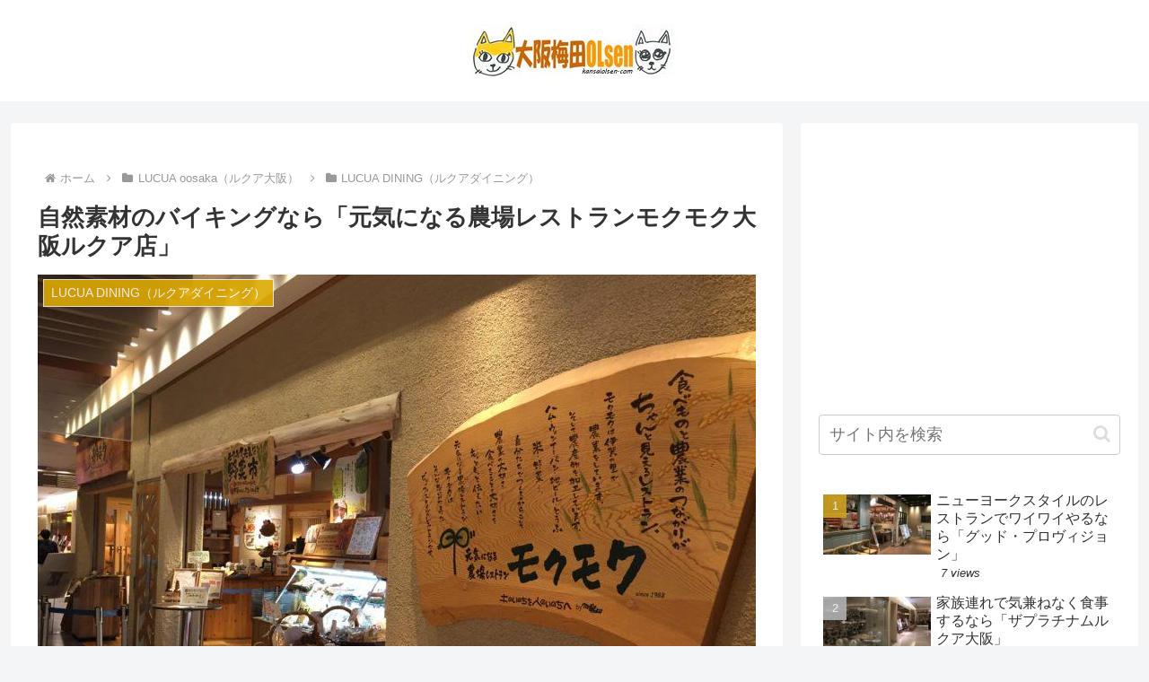

--- FILE ---
content_type: text/html; charset=UTF-8
request_url: https://umeda.kansaiolsen.com/2018/12/19/%E8%87%AA%E7%84%B6%E7%B4%A0%E6%9D%90%E3%81%AE%E3%83%90%E3%82%A4%E3%82%AD%E3%83%B3%E3%82%B0%E3%81%AA%E3%82%89%E3%80%8C%E5%85%83%E6%B0%97%E3%81%AB%E3%81%AA%E3%82%8B%E8%BE%B2%E5%A0%B4%E3%83%AC%E3%82%B9/
body_size: 43928
content:
<!doctype html>
<html lang="ja">

<head>
<meta charset="utf-8">
<meta name="viewport" content="width=device-width, initial-scale=1.0, viewport-fit=cover">
<meta name="referrer" content="no-referrer-when-downgrade">
<meta name="format-detection" content="telephone=no">


  


  
  

  <!-- preconnect dns-prefetch -->
<link rel="preconnect dns-prefetch" href="//www.googletagmanager.com">
<link rel="preconnect dns-prefetch" href="//www.google-analytics.com">
<link rel="preconnect dns-prefetch" href="//ajax.googleapis.com">
<link rel="preconnect dns-prefetch" href="//cdnjs.cloudflare.com">
<link rel="preconnect dns-prefetch" href="//pagead2.googlesyndication.com">
<link rel="preconnect dns-prefetch" href="//googleads.g.doubleclick.net">
<link rel="preconnect dns-prefetch" href="//tpc.googlesyndication.com">
<link rel="preconnect dns-prefetch" href="//ad.doubleclick.net">
<link rel="preconnect dns-prefetch" href="//www.gstatic.com">
<link rel="preconnect dns-prefetch" href="//cse.google.com">
<link rel="preconnect dns-prefetch" href="//fonts.gstatic.com">
<link rel="preconnect dns-prefetch" href="//fonts.googleapis.com">
<link rel="preconnect dns-prefetch" href="//cms.quantserve.com">
<link rel="preconnect dns-prefetch" href="//secure.gravatar.com">
<link rel="preconnect dns-prefetch" href="//cdn.syndication.twimg.com">
<link rel="preconnect dns-prefetch" href="//cdn.jsdelivr.net">
<link rel="preconnect dns-prefetch" href="//images-fe.ssl-images-amazon.com">
<link rel="preconnect dns-prefetch" href="//completion.amazon.com">
<link rel="preconnect dns-prefetch" href="//m.media-amazon.com">
<link rel="preconnect dns-prefetch" href="//i.moshimo.com">
<link rel="preconnect dns-prefetch" href="//aml.valuecommerce.com">
<link rel="preconnect dns-prefetch" href="//dalc.valuecommerce.com">
<link rel="preconnect dns-prefetch" href="//dalb.valuecommerce.com">

<!-- Preload -->
<link rel="preload" as="font" type="font/woff" href="https://umeda.kansaiolsen.com/wp-content/themes/cocoon-master/webfonts/icomoon/fonts/icomoon.woff?v=2.7.0.2" crossorigin>
<link rel="preload" as="font" type="font/woff2" href="https://umeda.kansaiolsen.com/wp-content/themes/cocoon-master/webfonts/fontawesome/fonts/fontawesome-webfont.woff2?v=4.7.0" crossorigin>
<title>自然素材のバイキングなら「元気になる農場レストランモクモク大阪ルクア店」  |  大阪梅田OLsen</title>
<meta name='robots' content='max-image-preview:large' />

<!-- OGP -->
<meta property="og:type" content="article">
<meta property="og:description" content="元気になる農場レストランモクモク大阪ルクア店は大阪や和歌山の地元野菜を使った農場レストランです。約60種類の手作り食材を使ったビュッフェスタイルになっているので、いろんな味が楽しめるところが魅力です。日替わり、月替わりメニューもあるので、食">
<meta property="og:title" content="自然素材のバイキングなら「元気になる農場レストランモクモク大阪ルクア店」">
<meta property="og:url" content="https://umeda.kansaiolsen.com/2018/12/19/%e8%87%aa%e7%84%b6%e7%b4%a0%e6%9d%90%e3%81%ae%e3%83%90%e3%82%a4%e3%82%ad%e3%83%b3%e3%82%b0%e3%81%aa%e3%82%89%e3%80%8c%e5%85%83%e6%b0%97%e3%81%ab%e3%81%aa%e3%82%8b%e8%be%b2%e5%a0%b4%e3%83%ac%e3%82%b9/">
<meta property="og:image" content="https://umeda.kansaiolsen.com/wp-content/uploads/2018/12/ルクアダイニング：元気になる農場レストランモクモク.jpg">
<meta property="og:site_name" content="大阪梅田OLsen">
<meta property="og:locale" content="ja_JP">
<meta property="article:published_time" content="2018-12-19T10:31:48+09:00" />
<meta property="article:modified_time" content="2018-12-19T10:31:48+09:00" />
<meta property="article:section" content="LUCUA DINING（ルクアダイニング）">
<meta property="article:tag" content="バイキング">
<!-- /OGP -->

<!-- Twitter Card -->
<meta name="twitter:card" content="summary">
<meta property="twitter:description" content="元気になる農場レストランモクモク大阪ルクア店は大阪や和歌山の地元野菜を使った農場レストランです。約60種類の手作り食材を使ったビュッフェスタイルになっているので、いろんな味が楽しめるところが魅力です。日替わり、月替わりメニューもあるので、食">
<meta property="twitter:title" content="自然素材のバイキングなら「元気になる農場レストランモクモク大阪ルクア店」">
<meta property="twitter:url" content="https://umeda.kansaiolsen.com/2018/12/19/%e8%87%aa%e7%84%b6%e7%b4%a0%e6%9d%90%e3%81%ae%e3%83%90%e3%82%a4%e3%82%ad%e3%83%b3%e3%82%b0%e3%81%aa%e3%82%89%e3%80%8c%e5%85%83%e6%b0%97%e3%81%ab%e3%81%aa%e3%82%8b%e8%be%b2%e5%a0%b4%e3%83%ac%e3%82%b9/">
<meta name="twitter:image" content="https://umeda.kansaiolsen.com/wp-content/uploads/2018/12/ルクアダイニング：元気になる農場レストランモクモク.jpg">
<meta name="twitter:domain" content="umeda.kansaiolsen.com">
<!-- /Twitter Card -->
<link rel='dns-prefetch' href='//ajax.googleapis.com' />
<link rel='dns-prefetch' href='//cdnjs.cloudflare.com' />
<link rel='dns-prefetch' href='//s.w.org' />
<link rel="alternate" type="application/rss+xml" title="大阪梅田OLsen &raquo; フィード" href="https://umeda.kansaiolsen.com/feed/" />
<link rel="alternate" type="application/rss+xml" title="大阪梅田OLsen &raquo; コメントフィード" href="https://umeda.kansaiolsen.com/comments/feed/" />
<link rel="alternate" type="application/rss+xml" title="大阪梅田OLsen &raquo; 自然素材のバイキングなら「元気になる農場レストランモクモク大阪ルクア店」 のコメントのフィード" href="https://umeda.kansaiolsen.com/2018/12/19/%e8%87%aa%e7%84%b6%e7%b4%a0%e6%9d%90%e3%81%ae%e3%83%90%e3%82%a4%e3%82%ad%e3%83%b3%e3%82%b0%e3%81%aa%e3%82%89%e3%80%8c%e5%85%83%e6%b0%97%e3%81%ab%e3%81%aa%e3%82%8b%e8%be%b2%e5%a0%b4%e3%83%ac%e3%82%b9/feed/" />
<link rel='stylesheet' id='wp-block-library-css'  href='https://umeda.kansaiolsen.com/wp-includes/css/dist/block-library/style.min.css?ver=6.0.11&#038;fver=20220813022353' media='all' />
<style id='global-styles-inline-css'>
body{--wp--preset--color--black: #000000;--wp--preset--color--cyan-bluish-gray: #abb8c3;--wp--preset--color--white: #ffffff;--wp--preset--color--pale-pink: #f78da7;--wp--preset--color--vivid-red: #cf2e2e;--wp--preset--color--luminous-vivid-orange: #ff6900;--wp--preset--color--luminous-vivid-amber: #fcb900;--wp--preset--color--light-green-cyan: #7bdcb5;--wp--preset--color--vivid-green-cyan: #00d084;--wp--preset--color--pale-cyan-blue: #8ed1fc;--wp--preset--color--vivid-cyan-blue: #0693e3;--wp--preset--color--vivid-purple: #9b51e0;--wp--preset--color--key-color: #ddaa00;--wp--preset--color--red: #e60033;--wp--preset--color--pink: #e95295;--wp--preset--color--purple: #884898;--wp--preset--color--deep: #55295b;--wp--preset--color--indigo: #1e50a2;--wp--preset--color--blue: #0095d9;--wp--preset--color--light-blue: #2ca9e1;--wp--preset--color--cyan: #00a3af;--wp--preset--color--teal: #007b43;--wp--preset--color--green: #3eb370;--wp--preset--color--light-green: #8bc34a;--wp--preset--color--lime: #c3d825;--wp--preset--color--yellow: #ffd900;--wp--preset--color--amber: #ffc107;--wp--preset--color--orange: #f39800;--wp--preset--color--deep-orange: #ea5506;--wp--preset--color--brown: #954e2a;--wp--preset--color--grey: #949495;--wp--preset--color--cocoon-black: #333333;--wp--preset--color--cocoon-white: #fffffb;--wp--preset--color--watery-blue: #f3fafe;--wp--preset--color--watery-yellow: #fff7cc;--wp--preset--color--watery-red: #fdf2f2;--wp--preset--color--watery-green: #ebf8f4;--wp--preset--color--ex-a: #ffffff;--wp--preset--color--ex-b: #ffffff;--wp--preset--color--ex-c: #ffffff;--wp--preset--color--ex-d: #ffffff;--wp--preset--color--ex-e: #ffffff;--wp--preset--color--ex-f: #ffffff;--wp--preset--gradient--vivid-cyan-blue-to-vivid-purple: linear-gradient(135deg,rgba(6,147,227,1) 0%,rgb(155,81,224) 100%);--wp--preset--gradient--light-green-cyan-to-vivid-green-cyan: linear-gradient(135deg,rgb(122,220,180) 0%,rgb(0,208,130) 100%);--wp--preset--gradient--luminous-vivid-amber-to-luminous-vivid-orange: linear-gradient(135deg,rgba(252,185,0,1) 0%,rgba(255,105,0,1) 100%);--wp--preset--gradient--luminous-vivid-orange-to-vivid-red: linear-gradient(135deg,rgba(255,105,0,1) 0%,rgb(207,46,46) 100%);--wp--preset--gradient--very-light-gray-to-cyan-bluish-gray: linear-gradient(135deg,rgb(238,238,238) 0%,rgb(169,184,195) 100%);--wp--preset--gradient--cool-to-warm-spectrum: linear-gradient(135deg,rgb(74,234,220) 0%,rgb(151,120,209) 20%,rgb(207,42,186) 40%,rgb(238,44,130) 60%,rgb(251,105,98) 80%,rgb(254,248,76) 100%);--wp--preset--gradient--blush-light-purple: linear-gradient(135deg,rgb(255,206,236) 0%,rgb(152,150,240) 100%);--wp--preset--gradient--blush-bordeaux: linear-gradient(135deg,rgb(254,205,165) 0%,rgb(254,45,45) 50%,rgb(107,0,62) 100%);--wp--preset--gradient--luminous-dusk: linear-gradient(135deg,rgb(255,203,112) 0%,rgb(199,81,192) 50%,rgb(65,88,208) 100%);--wp--preset--gradient--pale-ocean: linear-gradient(135deg,rgb(255,245,203) 0%,rgb(182,227,212) 50%,rgb(51,167,181) 100%);--wp--preset--gradient--electric-grass: linear-gradient(135deg,rgb(202,248,128) 0%,rgb(113,206,126) 100%);--wp--preset--gradient--midnight: linear-gradient(135deg,rgb(2,3,129) 0%,rgb(40,116,252) 100%);--wp--preset--duotone--dark-grayscale: url('#wp-duotone-dark-grayscale');--wp--preset--duotone--grayscale: url('#wp-duotone-grayscale');--wp--preset--duotone--purple-yellow: url('#wp-duotone-purple-yellow');--wp--preset--duotone--blue-red: url('#wp-duotone-blue-red');--wp--preset--duotone--midnight: url('#wp-duotone-midnight');--wp--preset--duotone--magenta-yellow: url('#wp-duotone-magenta-yellow');--wp--preset--duotone--purple-green: url('#wp-duotone-purple-green');--wp--preset--duotone--blue-orange: url('#wp-duotone-blue-orange');--wp--preset--font-size--small: 13px;--wp--preset--font-size--medium: 20px;--wp--preset--font-size--large: 36px;--wp--preset--font-size--x-large: 42px;}body { margin: 0; }body{--wp--style--block-gap: 24px;}.wp-site-blocks > .alignleft { float: left; margin-right: 2em; }.wp-site-blocks > .alignright { float: right; margin-left: 2em; }.wp-site-blocks > .aligncenter { justify-content: center; margin-left: auto; margin-right: auto; }.wp-site-blocks > * { margin-block-start: 0; margin-block-end: 0; }.wp-site-blocks > * + * { margin-block-start: var( --wp--style--block-gap ); }.has-black-color{color: var(--wp--preset--color--black) !important;}.has-cyan-bluish-gray-color{color: var(--wp--preset--color--cyan-bluish-gray) !important;}.has-white-color{color: var(--wp--preset--color--white) !important;}.has-pale-pink-color{color: var(--wp--preset--color--pale-pink) !important;}.has-vivid-red-color{color: var(--wp--preset--color--vivid-red) !important;}.has-luminous-vivid-orange-color{color: var(--wp--preset--color--luminous-vivid-orange) !important;}.has-luminous-vivid-amber-color{color: var(--wp--preset--color--luminous-vivid-amber) !important;}.has-light-green-cyan-color{color: var(--wp--preset--color--light-green-cyan) !important;}.has-vivid-green-cyan-color{color: var(--wp--preset--color--vivid-green-cyan) !important;}.has-pale-cyan-blue-color{color: var(--wp--preset--color--pale-cyan-blue) !important;}.has-vivid-cyan-blue-color{color: var(--wp--preset--color--vivid-cyan-blue) !important;}.has-vivid-purple-color{color: var(--wp--preset--color--vivid-purple) !important;}.has-key-color-color{color: var(--wp--preset--color--key-color) !important;}.has-red-color{color: var(--wp--preset--color--red) !important;}.has-pink-color{color: var(--wp--preset--color--pink) !important;}.has-purple-color{color: var(--wp--preset--color--purple) !important;}.has-deep-color{color: var(--wp--preset--color--deep) !important;}.has-indigo-color{color: var(--wp--preset--color--indigo) !important;}.has-blue-color{color: var(--wp--preset--color--blue) !important;}.has-light-blue-color{color: var(--wp--preset--color--light-blue) !important;}.has-cyan-color{color: var(--wp--preset--color--cyan) !important;}.has-teal-color{color: var(--wp--preset--color--teal) !important;}.has-green-color{color: var(--wp--preset--color--green) !important;}.has-light-green-color{color: var(--wp--preset--color--light-green) !important;}.has-lime-color{color: var(--wp--preset--color--lime) !important;}.has-yellow-color{color: var(--wp--preset--color--yellow) !important;}.has-amber-color{color: var(--wp--preset--color--amber) !important;}.has-orange-color{color: var(--wp--preset--color--orange) !important;}.has-deep-orange-color{color: var(--wp--preset--color--deep-orange) !important;}.has-brown-color{color: var(--wp--preset--color--brown) !important;}.has-grey-color{color: var(--wp--preset--color--grey) !important;}.has-cocoon-black-color{color: var(--wp--preset--color--cocoon-black) !important;}.has-cocoon-white-color{color: var(--wp--preset--color--cocoon-white) !important;}.has-watery-blue-color{color: var(--wp--preset--color--watery-blue) !important;}.has-watery-yellow-color{color: var(--wp--preset--color--watery-yellow) !important;}.has-watery-red-color{color: var(--wp--preset--color--watery-red) !important;}.has-watery-green-color{color: var(--wp--preset--color--watery-green) !important;}.has-ex-a-color{color: var(--wp--preset--color--ex-a) !important;}.has-ex-b-color{color: var(--wp--preset--color--ex-b) !important;}.has-ex-c-color{color: var(--wp--preset--color--ex-c) !important;}.has-ex-d-color{color: var(--wp--preset--color--ex-d) !important;}.has-ex-e-color{color: var(--wp--preset--color--ex-e) !important;}.has-ex-f-color{color: var(--wp--preset--color--ex-f) !important;}.has-black-background-color{background-color: var(--wp--preset--color--black) !important;}.has-cyan-bluish-gray-background-color{background-color: var(--wp--preset--color--cyan-bluish-gray) !important;}.has-white-background-color{background-color: var(--wp--preset--color--white) !important;}.has-pale-pink-background-color{background-color: var(--wp--preset--color--pale-pink) !important;}.has-vivid-red-background-color{background-color: var(--wp--preset--color--vivid-red) !important;}.has-luminous-vivid-orange-background-color{background-color: var(--wp--preset--color--luminous-vivid-orange) !important;}.has-luminous-vivid-amber-background-color{background-color: var(--wp--preset--color--luminous-vivid-amber) !important;}.has-light-green-cyan-background-color{background-color: var(--wp--preset--color--light-green-cyan) !important;}.has-vivid-green-cyan-background-color{background-color: var(--wp--preset--color--vivid-green-cyan) !important;}.has-pale-cyan-blue-background-color{background-color: var(--wp--preset--color--pale-cyan-blue) !important;}.has-vivid-cyan-blue-background-color{background-color: var(--wp--preset--color--vivid-cyan-blue) !important;}.has-vivid-purple-background-color{background-color: var(--wp--preset--color--vivid-purple) !important;}.has-key-color-background-color{background-color: var(--wp--preset--color--key-color) !important;}.has-red-background-color{background-color: var(--wp--preset--color--red) !important;}.has-pink-background-color{background-color: var(--wp--preset--color--pink) !important;}.has-purple-background-color{background-color: var(--wp--preset--color--purple) !important;}.has-deep-background-color{background-color: var(--wp--preset--color--deep) !important;}.has-indigo-background-color{background-color: var(--wp--preset--color--indigo) !important;}.has-blue-background-color{background-color: var(--wp--preset--color--blue) !important;}.has-light-blue-background-color{background-color: var(--wp--preset--color--light-blue) !important;}.has-cyan-background-color{background-color: var(--wp--preset--color--cyan) !important;}.has-teal-background-color{background-color: var(--wp--preset--color--teal) !important;}.has-green-background-color{background-color: var(--wp--preset--color--green) !important;}.has-light-green-background-color{background-color: var(--wp--preset--color--light-green) !important;}.has-lime-background-color{background-color: var(--wp--preset--color--lime) !important;}.has-yellow-background-color{background-color: var(--wp--preset--color--yellow) !important;}.has-amber-background-color{background-color: var(--wp--preset--color--amber) !important;}.has-orange-background-color{background-color: var(--wp--preset--color--orange) !important;}.has-deep-orange-background-color{background-color: var(--wp--preset--color--deep-orange) !important;}.has-brown-background-color{background-color: var(--wp--preset--color--brown) !important;}.has-grey-background-color{background-color: var(--wp--preset--color--grey) !important;}.has-cocoon-black-background-color{background-color: var(--wp--preset--color--cocoon-black) !important;}.has-cocoon-white-background-color{background-color: var(--wp--preset--color--cocoon-white) !important;}.has-watery-blue-background-color{background-color: var(--wp--preset--color--watery-blue) !important;}.has-watery-yellow-background-color{background-color: var(--wp--preset--color--watery-yellow) !important;}.has-watery-red-background-color{background-color: var(--wp--preset--color--watery-red) !important;}.has-watery-green-background-color{background-color: var(--wp--preset--color--watery-green) !important;}.has-ex-a-background-color{background-color: var(--wp--preset--color--ex-a) !important;}.has-ex-b-background-color{background-color: var(--wp--preset--color--ex-b) !important;}.has-ex-c-background-color{background-color: var(--wp--preset--color--ex-c) !important;}.has-ex-d-background-color{background-color: var(--wp--preset--color--ex-d) !important;}.has-ex-e-background-color{background-color: var(--wp--preset--color--ex-e) !important;}.has-ex-f-background-color{background-color: var(--wp--preset--color--ex-f) !important;}.has-black-border-color{border-color: var(--wp--preset--color--black) !important;}.has-cyan-bluish-gray-border-color{border-color: var(--wp--preset--color--cyan-bluish-gray) !important;}.has-white-border-color{border-color: var(--wp--preset--color--white) !important;}.has-pale-pink-border-color{border-color: var(--wp--preset--color--pale-pink) !important;}.has-vivid-red-border-color{border-color: var(--wp--preset--color--vivid-red) !important;}.has-luminous-vivid-orange-border-color{border-color: var(--wp--preset--color--luminous-vivid-orange) !important;}.has-luminous-vivid-amber-border-color{border-color: var(--wp--preset--color--luminous-vivid-amber) !important;}.has-light-green-cyan-border-color{border-color: var(--wp--preset--color--light-green-cyan) !important;}.has-vivid-green-cyan-border-color{border-color: var(--wp--preset--color--vivid-green-cyan) !important;}.has-pale-cyan-blue-border-color{border-color: var(--wp--preset--color--pale-cyan-blue) !important;}.has-vivid-cyan-blue-border-color{border-color: var(--wp--preset--color--vivid-cyan-blue) !important;}.has-vivid-purple-border-color{border-color: var(--wp--preset--color--vivid-purple) !important;}.has-key-color-border-color{border-color: var(--wp--preset--color--key-color) !important;}.has-red-border-color{border-color: var(--wp--preset--color--red) !important;}.has-pink-border-color{border-color: var(--wp--preset--color--pink) !important;}.has-purple-border-color{border-color: var(--wp--preset--color--purple) !important;}.has-deep-border-color{border-color: var(--wp--preset--color--deep) !important;}.has-indigo-border-color{border-color: var(--wp--preset--color--indigo) !important;}.has-blue-border-color{border-color: var(--wp--preset--color--blue) !important;}.has-light-blue-border-color{border-color: var(--wp--preset--color--light-blue) !important;}.has-cyan-border-color{border-color: var(--wp--preset--color--cyan) !important;}.has-teal-border-color{border-color: var(--wp--preset--color--teal) !important;}.has-green-border-color{border-color: var(--wp--preset--color--green) !important;}.has-light-green-border-color{border-color: var(--wp--preset--color--light-green) !important;}.has-lime-border-color{border-color: var(--wp--preset--color--lime) !important;}.has-yellow-border-color{border-color: var(--wp--preset--color--yellow) !important;}.has-amber-border-color{border-color: var(--wp--preset--color--amber) !important;}.has-orange-border-color{border-color: var(--wp--preset--color--orange) !important;}.has-deep-orange-border-color{border-color: var(--wp--preset--color--deep-orange) !important;}.has-brown-border-color{border-color: var(--wp--preset--color--brown) !important;}.has-grey-border-color{border-color: var(--wp--preset--color--grey) !important;}.has-cocoon-black-border-color{border-color: var(--wp--preset--color--cocoon-black) !important;}.has-cocoon-white-border-color{border-color: var(--wp--preset--color--cocoon-white) !important;}.has-watery-blue-border-color{border-color: var(--wp--preset--color--watery-blue) !important;}.has-watery-yellow-border-color{border-color: var(--wp--preset--color--watery-yellow) !important;}.has-watery-red-border-color{border-color: var(--wp--preset--color--watery-red) !important;}.has-watery-green-border-color{border-color: var(--wp--preset--color--watery-green) !important;}.has-ex-a-border-color{border-color: var(--wp--preset--color--ex-a) !important;}.has-ex-b-border-color{border-color: var(--wp--preset--color--ex-b) !important;}.has-ex-c-border-color{border-color: var(--wp--preset--color--ex-c) !important;}.has-ex-d-border-color{border-color: var(--wp--preset--color--ex-d) !important;}.has-ex-e-border-color{border-color: var(--wp--preset--color--ex-e) !important;}.has-ex-f-border-color{border-color: var(--wp--preset--color--ex-f) !important;}.has-vivid-cyan-blue-to-vivid-purple-gradient-background{background: var(--wp--preset--gradient--vivid-cyan-blue-to-vivid-purple) !important;}.has-light-green-cyan-to-vivid-green-cyan-gradient-background{background: var(--wp--preset--gradient--light-green-cyan-to-vivid-green-cyan) !important;}.has-luminous-vivid-amber-to-luminous-vivid-orange-gradient-background{background: var(--wp--preset--gradient--luminous-vivid-amber-to-luminous-vivid-orange) !important;}.has-luminous-vivid-orange-to-vivid-red-gradient-background{background: var(--wp--preset--gradient--luminous-vivid-orange-to-vivid-red) !important;}.has-very-light-gray-to-cyan-bluish-gray-gradient-background{background: var(--wp--preset--gradient--very-light-gray-to-cyan-bluish-gray) !important;}.has-cool-to-warm-spectrum-gradient-background{background: var(--wp--preset--gradient--cool-to-warm-spectrum) !important;}.has-blush-light-purple-gradient-background{background: var(--wp--preset--gradient--blush-light-purple) !important;}.has-blush-bordeaux-gradient-background{background: var(--wp--preset--gradient--blush-bordeaux) !important;}.has-luminous-dusk-gradient-background{background: var(--wp--preset--gradient--luminous-dusk) !important;}.has-pale-ocean-gradient-background{background: var(--wp--preset--gradient--pale-ocean) !important;}.has-electric-grass-gradient-background{background: var(--wp--preset--gradient--electric-grass) !important;}.has-midnight-gradient-background{background: var(--wp--preset--gradient--midnight) !important;}.has-small-font-size{font-size: var(--wp--preset--font-size--small) !important;}.has-medium-font-size{font-size: var(--wp--preset--font-size--medium) !important;}.has-large-font-size{font-size: var(--wp--preset--font-size--large) !important;}.has-x-large-font-size{font-size: var(--wp--preset--font-size--x-large) !important;}
</style>
<link rel='stylesheet' id='cocoon-style-css'  href='https://umeda.kansaiolsen.com/wp-content/themes/cocoon-master/style.css?ver=6.0.11&#038;fver=20240307115112' media='all' />
<style id='cocoon-style-inline-css'>
#header-container,#header-container .navi,#navi .navi-in>.menu-header .sub-menu,.article h2,.sidebar h2,.sidebar h3,.cat-link,.cat-label,.appeal-content .appeal-button,.demo .cat-label,.blogcard-type .blogcard-label,#footer{background-color:#da0}#navi .navi-in a:hover,#footer a:not(.sns-button):hover{background-color:rgba(255,255,255,.2)}.article h3,.article h4,.article h5,.article h6,.cat-link,.tag-link{border-color:#da0}blockquote::before,blockquote::after,.pager-post-navi a.a-wrap::before{color:rgba(221,170,0,.5)}blockquote,.key-btn{background-color:rgba(221,170,0,.05);border-color:rgba(221,170,0,.5)}pre,.pager-links span,.scrollable-table table th,table th,.pagination .current{background-color:rgba(221,170,0,.1);border-color:rgba(221,170,0,.5)}table:not(.has-border-color) th,table:not(.has-border-color) td,table:not(.has-border-color) thead,table:not(.has-border-color) tfoot,.page-numbers,.page-numbers.dots,.tagcloud a,.list.ecb-entry-border .entry-card-wrap,.related-entries.recb-entry-border .related-entry-card-wrap,.carousel .a-wrap,.pager-post-navi.post-navi-border a.a-wrap,.article .toc,.a-wrap .blogcard,.author-box,.comment-reply-link,.ranking-item{border-color:rgba(221,170,0,.5)}table tr:nth-of-type(2n+1),.page-numbers.dots,.a-wrap:hover,.pagination a:hover,.pagination-next-link:hover,.widget_recent_entries ul li a:hover,.widget_categories ul li a:hover,.widget_archive ul li a:hover,.widget_pages ul li a:hover,.widget_meta ul li a:hover,.widget_rss ul li a:hover,.widget_nav_menu ul li a:hover,.pager-links a:hover span,.tag-link:hover,.tagcloud a:hover{background-color:rgba(221,170,0,.05)}.header,.header .site-name-text,#navi .navi-in a,#navi .navi-in a:hover,.article h2,.sidebar h2,.sidebar h3,#footer,#footer a:not(.sns-button){color:#fff}#header-container,#header-container .navi,#navi .navi-in>.menu-header .sub-menu{background-color:#fff}.header,.header .site-name-text,#navi .navi-in a,#navi .navi-in a:hover{color:#fff}#header-container .navi,#navi .navi-in>.menu-header .sub-menu{background-color:#dd8500}#navi .navi-in a,#navi .navi-in a:hover{color:#fff}#navi .navi-in a:hover{background-color:rgba(255,255,255,.2)}.appeal-in{min-height:200px}.main{width:860px}.sidebar{width:376px}@media screen and (max-width:1255px){.wrap{width:auto}.main,.sidebar,.sidebar-left .main,.sidebar-left .sidebar{margin:0 .5%}.main{width:67.4%}.sidebar{padding:1.5%;width:30%}.entry-card-thumb{width:38%}.entry-card-content{margin-left:40%}}body::after{content:url(https://umeda.kansaiolsen.com/wp-content/themes/cocoon-master/lib/analytics/access.php?post_id=198&post_type=post)!important;visibility:hidden;position:absolute;bottom:0;right:0;width:1px;height:1px;overflow:hidden;display:inline!important}.appeal{background-color:#e5e585}.toc-checkbox{display:none}.toc-content{visibility:hidden;height:0;opacity:.2;transition:all 0.5s ease-out}.toc-checkbox:checked~.toc-content{visibility:visible;padding-top:.6em;height:100%;opacity:1}.toc-title::after{content:'[開く]';margin-left:.5em;cursor:pointer;font-size:.8em}.toc-title:hover::after{text-decoration:underline}.toc-checkbox:checked+.toc-title::after{content:'[閉じる]'}.eye-catch{width:100%}.eye-catch img,.eye-catch amp-img{width:100%;min-width:100%;display:block}#respond{inset:0;position:absolute;visibility:hidden}.entry-content>*,.demo .entry-content p{line-height:1.8}.entry-content>*,.mce-content-body>*,.article p,.demo .entry-content p,.article dl,.article ul,.article ol,.article blockquote,.article pre,.article table,.article .toc,.body .article,.body .column-wrap,.body .new-entry-cards,.body .popular-entry-cards,.body .navi-entry-cards,.body .box-menus,.body .ranking-item,.body .rss-entry-cards,.body .widget,.body .author-box,.body .blogcard-wrap,.body .login-user-only,.body .information-box,.body .question-box,.body .alert-box,.body .information,.body .question,.body .alert,.body .memo-box,.body .comment-box,.body .common-icon-box,.body .blank-box,.body .button-block,.body .micro-bottom,.body .caption-box,.body .tab-caption-box,.body .label-box,.body .toggle-wrap,.body .wp-block-image,.body .booklink-box,.body .kaerebalink-box,.body .tomarebalink-box,.body .product-item-box,.body .speech-wrap,.body .wp-block-categories,.body .wp-block-archives,.body .wp-block-archives-dropdown,.body .wp-block-calendar,.body .ad-area,.body .wp-block-gallery,.body .wp-block-audio,.body .wp-block-cover,.body .wp-block-file,.body .wp-block-media-text,.body .wp-block-video,.body .wp-block-buttons,.body .wp-block-columns,.body .wp-block-separator,.body .components-placeholder,.body .wp-block-search,.body .wp-block-social-links,.body .timeline-box,.body .blogcard-type,.body .btn-wrap,.body .btn-wrap a,.body .block-box,.body .wp-block-embed,.body .wp-block-group,.body .wp-block-table,.body .scrollable-table,.body .wp-block-separator,.body .wp-block,.body .video-container,.comment-area,.related-entries,.pager-post-navi,.comment-respond{margin-bottom:1.4em}.is-root-container>*{margin-bottom:1.4em!important}.article h2,.article h3,.article h4,.article h5,.article h6{margin-bottom:1.26em}@media screen and (max-width:480px){.body,.menu-content{font-size:16px}}@media screen and (max-width:781px){.wp-block-column{margin-bottom:1.4em}}@media screen and (max-width:834px){.column-wrap>div{margin-bottom:1.4em}}.article .micro-top{margin-bottom:.28em}.article .micro-bottom{margin-top:-1.26em}.article .micro-balloon{margin-bottom:.7em}.article .micro-bottom.micro-balloon{margin-top:-.98em}.blank-box.bb-key-color{border-color:#da0}.iic-key-color li::before{color:#da0}.blank-box.bb-tab.bb-key-color::before{background-color:#da0}.tb-key-color .toggle-button{border:1px solid #da0;background:#da0;color:#fff}.tb-key-color .toggle-button::before{color:#ccc}.tb-key-color .toggle-checkbox:checked~.toggle-content{border-color:#da0}.cb-key-color.caption-box{border-color:#da0}.cb-key-color .caption-box-label{background-color:#da0;color:#fff}.tcb-key-color .tab-caption-box-label{background-color:#da0;color:#fff}.tcb-key-color .tab-caption-box-content{border-color:#da0}.lb-key-color .label-box-content{border-color:#da0}.mc-key-color{background-color:#da0;color:#fff;border:none}.mc-key-color.micro-bottom::after{border-bottom-color:#da0;border-top-color:transparent}.mc-key-color::before{border-top-color:transparent;border-bottom-color:transparent}.mc-key-color::after{border-top-color:#da0}.btn-key-color,.btn-wrap.btn-wrap-key-color>a{background-color:#da0}.has-text-color.has-key-color-color{color:#da0}.has-background.has-key-color-background-color{background-color:#da0}.body.article,body#tinymce.wp-editor{background-color:#fff}.body.article,.editor-post-title__block .editor-post-title__input,body#tinymce.wp-editor{color:#333}html .body .has-key-color-background-color{background-color:#da0}html .body .has-key-color-color{color:#da0}html .body .has-key-color-border-color{border-color:#da0}html .body .btn-wrap.has-key-color-background-color>a{background-color:#da0}html .body .btn-wrap.has-key-color-color>a{color:#da0}html .body .btn-wrap.has-key-color-border-color>a{border-color:#da0}html .body .bb-tab.has-key-color-border-color .bb-label{background-color:#da0}html .body .toggle-wrap.has-key-color-border-color:not(.not-nested-style) .toggle-button{background-color:#da0}html .body .toggle-wrap.has-key-color-border-color:not(.not-nested-style) .toggle-button,html .body .toggle-wrap.has-key-color-border-color:not(.not-nested-style) .toggle-content{border-color:#da0}html .body .toggle-wrap.has-key-color-background-color:not(.not-nested-style) .toggle-content{background-color:#da0}html .body .toggle-wrap.has-key-color-color:not(.not-nested-style) .toggle-content{color:#da0}html .body .iconlist-box.has-key-color-icon-color li::before{color:#da0}.micro-text.has-key-color-color{color:#da0}html .body .micro-balloon.has-key-color-color{color:#da0}html .body .micro-balloon.has-key-color-background-color{background-color:#da0;border-color:transparent}html .body .micro-balloon.has-key-color-background-color.micro-bottom::after{border-bottom-color:#da0;border-top-color:transparent}html .body .micro-balloon.has-key-color-background-color::before{border-top-color:transparent;border-bottom-color:transparent}html .body .micro-balloon.has-key-color-background-color::after{border-top-color:#da0}html .body .micro-balloon.has-border-color.has-key-color-border-color{border-color:#da0}html .body .micro-balloon.micro-top.has-key-color-border-color::before{border-top-color:#da0}html .body .micro-balloon.micro-bottom.has-key-color-border-color::before{border-bottom-color:#da0}html .body .caption-box.has-key-color-border-color:not(.not-nested-style) .box-label{background-color:#da0}html .body .tab-caption-box.has-key-color-border-color:not(.not-nested-style) .box-label{background-color:#da0}html .body .tab-caption-box.has-key-color-border-color:not(.not-nested-style) .box-content{border-color:#da0}html .body .tab-caption-box.has-key-color-background-color:not(.not-nested-style) .box-content{background-color:#da0}html .body .tab-caption-box.has-key-color-color:not(.not-nested-style) .box-content{color:#da0}html .body .label-box.has-key-color-border-color:not(.not-nested-style) .box-content{border-color:#da0}html .body .label-box.has-key-color-background-color:not(.not-nested-style) .box-content{background-color:#da0}html .body .label-box.has-key-color-color:not(.not-nested-style) .box-content{color:#da0}html .body .speech-wrap:not(.not-nested-style) .speech-balloon.has-key-color-background-color{background-color:#da0}html .body .speech-wrap:not(.not-nested-style) .speech-balloon.has-text-color.has-key-color-color{color:#da0}html .body .speech-wrap:not(.not-nested-style) .speech-balloon.has-key-color-border-color{border-color:#da0}html .body .speech-wrap.sbp-l:not(.not-nested-style) .speech-balloon.has-key-color-border-color::before{border-right-color:#da0}html .body .speech-wrap.sbp-r:not(.not-nested-style) .speech-balloon.has-key-color-border-color::before{border-left-color:#da0}html .body .speech-wrap.sbp-l:not(.not-nested-style) .speech-balloon.has-key-color-background-color::after{border-right-color:#da0}html .body .speech-wrap.sbp-r:not(.not-nested-style) .speech-balloon.has-key-color-background-color::after{border-left-color:#da0}html .body .speech-wrap.sbs-line.sbp-r:not(.not-nested-style) .speech-balloon.has-key-color-background-color{background-color:#da0}html .body .speech-wrap.sbs-line.sbp-r:not(.not-nested-style) .speech-balloon.has-key-color-border-color{border-color:#da0}html .body .speech-wrap.sbs-think:not(.not-nested-style) .speech-balloon.has-key-color-border-color::before,html .body .speech-wrap.sbs-think:not(.not-nested-style) .speech-balloon.has-key-color-border-color::after{border-color:#da0}html .body .speech-wrap.sbs-think:not(.not-nested-style) .speech-balloon.has-key-color-background-color::before,html .body .speech-wrap.sbs-think:not(.not-nested-style) .speech-balloon.has-key-color-background-color::after{background-color:#da0}html .body .speech-wrap.sbs-think:not(.not-nested-style) .speech-balloon.has-key-color-border-color::before{border-color:#da0}html .body .timeline-box.has-key-color-point-color:not(.not-nested-style) .timeline-item::before{background-color:#da0}.has-key-color-border-color.is-style-accordion:not(.not-nested-style) .faq-question{background-color:#da0}html .body .has-key-color-question-color:not(.not-nested-style) .faq-question-label{color:#da0}html .body .has-key-color-question-color.has-border-color:not(.not-nested-style) .faq-question-label{color:#da0}html .body .has-key-color-answer-color:not(.not-nested-style) .faq-answer-label{color:#da0}html .body .is-style-square.has-key-color-question-color:not(.not-nested-style) .faq-question-label{color:#fff;background-color:#da0}html .body .is-style-square.has-key-color-answer-color:not(.not-nested-style) .faq-answer-label{color:#fff;background-color:#da0}html .body .has-red-background-color{background-color:#e60033}html .body .has-red-color{color:#e60033}html .body .has-red-border-color{border-color:#e60033}html .body .btn-wrap.has-red-background-color>a{background-color:#e60033}html .body .btn-wrap.has-red-color>a{color:#e60033}html .body .btn-wrap.has-red-border-color>a{border-color:#e60033}html .body .bb-tab.has-red-border-color .bb-label{background-color:#e60033}html .body .toggle-wrap.has-red-border-color:not(.not-nested-style) .toggle-button{background-color:#e60033}html .body .toggle-wrap.has-red-border-color:not(.not-nested-style) .toggle-button,html .body .toggle-wrap.has-red-border-color:not(.not-nested-style) .toggle-content{border-color:#e60033}html .body .toggle-wrap.has-red-background-color:not(.not-nested-style) .toggle-content{background-color:#e60033}html .body .toggle-wrap.has-red-color:not(.not-nested-style) .toggle-content{color:#e60033}html .body .iconlist-box.has-red-icon-color li::before{color:#e60033}.micro-text.has-red-color{color:#e60033}html .body .micro-balloon.has-red-color{color:#e60033}html .body .micro-balloon.has-red-background-color{background-color:#e60033;border-color:transparent}html .body .micro-balloon.has-red-background-color.micro-bottom::after{border-bottom-color:#e60033;border-top-color:transparent}html .body .micro-balloon.has-red-background-color::before{border-top-color:transparent;border-bottom-color:transparent}html .body .micro-balloon.has-red-background-color::after{border-top-color:#e60033}html .body .micro-balloon.has-border-color.has-red-border-color{border-color:#e60033}html .body .micro-balloon.micro-top.has-red-border-color::before{border-top-color:#e60033}html .body .micro-balloon.micro-bottom.has-red-border-color::before{border-bottom-color:#e60033}html .body .caption-box.has-red-border-color:not(.not-nested-style) .box-label{background-color:#e60033}html .body .tab-caption-box.has-red-border-color:not(.not-nested-style) .box-label{background-color:#e60033}html .body .tab-caption-box.has-red-border-color:not(.not-nested-style) .box-content{border-color:#e60033}html .body .tab-caption-box.has-red-background-color:not(.not-nested-style) .box-content{background-color:#e60033}html .body .tab-caption-box.has-red-color:not(.not-nested-style) .box-content{color:#e60033}html .body .label-box.has-red-border-color:not(.not-nested-style) .box-content{border-color:#e60033}html .body .label-box.has-red-background-color:not(.not-nested-style) .box-content{background-color:#e60033}html .body .label-box.has-red-color:not(.not-nested-style) .box-content{color:#e60033}html .body .speech-wrap:not(.not-nested-style) .speech-balloon.has-red-background-color{background-color:#e60033}html .body .speech-wrap:not(.not-nested-style) .speech-balloon.has-text-color.has-red-color{color:#e60033}html .body .speech-wrap:not(.not-nested-style) .speech-balloon.has-red-border-color{border-color:#e60033}html .body .speech-wrap.sbp-l:not(.not-nested-style) .speech-balloon.has-red-border-color::before{border-right-color:#e60033}html .body .speech-wrap.sbp-r:not(.not-nested-style) .speech-balloon.has-red-border-color::before{border-left-color:#e60033}html .body .speech-wrap.sbp-l:not(.not-nested-style) .speech-balloon.has-red-background-color::after{border-right-color:#e60033}html .body .speech-wrap.sbp-r:not(.not-nested-style) .speech-balloon.has-red-background-color::after{border-left-color:#e60033}html .body .speech-wrap.sbs-line.sbp-r:not(.not-nested-style) .speech-balloon.has-red-background-color{background-color:#e60033}html .body .speech-wrap.sbs-line.sbp-r:not(.not-nested-style) .speech-balloon.has-red-border-color{border-color:#e60033}html .body .speech-wrap.sbs-think:not(.not-nested-style) .speech-balloon.has-red-border-color::before,html .body .speech-wrap.sbs-think:not(.not-nested-style) .speech-balloon.has-red-border-color::after{border-color:#e60033}html .body .speech-wrap.sbs-think:not(.not-nested-style) .speech-balloon.has-red-background-color::before,html .body .speech-wrap.sbs-think:not(.not-nested-style) .speech-balloon.has-red-background-color::after{background-color:#e60033}html .body .speech-wrap.sbs-think:not(.not-nested-style) .speech-balloon.has-red-border-color::before{border-color:#e60033}html .body .timeline-box.has-red-point-color:not(.not-nested-style) .timeline-item::before{background-color:#e60033}.has-red-border-color.is-style-accordion:not(.not-nested-style) .faq-question{background-color:#e60033}html .body .has-red-question-color:not(.not-nested-style) .faq-question-label{color:#e60033}html .body .has-red-question-color.has-border-color:not(.not-nested-style) .faq-question-label{color:#e60033}html .body .has-red-answer-color:not(.not-nested-style) .faq-answer-label{color:#e60033}html .body .is-style-square.has-red-question-color:not(.not-nested-style) .faq-question-label{color:#fff;background-color:#e60033}html .body .is-style-square.has-red-answer-color:not(.not-nested-style) .faq-answer-label{color:#fff;background-color:#e60033}html .body .has-pink-background-color{background-color:#e95295}html .body .has-pink-color{color:#e95295}html .body .has-pink-border-color{border-color:#e95295}html .body .btn-wrap.has-pink-background-color>a{background-color:#e95295}html .body .btn-wrap.has-pink-color>a{color:#e95295}html .body .btn-wrap.has-pink-border-color>a{border-color:#e95295}html .body .bb-tab.has-pink-border-color .bb-label{background-color:#e95295}html .body .toggle-wrap.has-pink-border-color:not(.not-nested-style) .toggle-button{background-color:#e95295}html .body .toggle-wrap.has-pink-border-color:not(.not-nested-style) .toggle-button,html .body .toggle-wrap.has-pink-border-color:not(.not-nested-style) .toggle-content{border-color:#e95295}html .body .toggle-wrap.has-pink-background-color:not(.not-nested-style) .toggle-content{background-color:#e95295}html .body .toggle-wrap.has-pink-color:not(.not-nested-style) .toggle-content{color:#e95295}html .body .iconlist-box.has-pink-icon-color li::before{color:#e95295}.micro-text.has-pink-color{color:#e95295}html .body .micro-balloon.has-pink-color{color:#e95295}html .body .micro-balloon.has-pink-background-color{background-color:#e95295;border-color:transparent}html .body .micro-balloon.has-pink-background-color.micro-bottom::after{border-bottom-color:#e95295;border-top-color:transparent}html .body .micro-balloon.has-pink-background-color::before{border-top-color:transparent;border-bottom-color:transparent}html .body .micro-balloon.has-pink-background-color::after{border-top-color:#e95295}html .body .micro-balloon.has-border-color.has-pink-border-color{border-color:#e95295}html .body .micro-balloon.micro-top.has-pink-border-color::before{border-top-color:#e95295}html .body .micro-balloon.micro-bottom.has-pink-border-color::before{border-bottom-color:#e95295}html .body .caption-box.has-pink-border-color:not(.not-nested-style) .box-label{background-color:#e95295}html .body .tab-caption-box.has-pink-border-color:not(.not-nested-style) .box-label{background-color:#e95295}html .body .tab-caption-box.has-pink-border-color:not(.not-nested-style) .box-content{border-color:#e95295}html .body .tab-caption-box.has-pink-background-color:not(.not-nested-style) .box-content{background-color:#e95295}html .body .tab-caption-box.has-pink-color:not(.not-nested-style) .box-content{color:#e95295}html .body .label-box.has-pink-border-color:not(.not-nested-style) .box-content{border-color:#e95295}html .body .label-box.has-pink-background-color:not(.not-nested-style) .box-content{background-color:#e95295}html .body .label-box.has-pink-color:not(.not-nested-style) .box-content{color:#e95295}html .body .speech-wrap:not(.not-nested-style) .speech-balloon.has-pink-background-color{background-color:#e95295}html .body .speech-wrap:not(.not-nested-style) .speech-balloon.has-text-color.has-pink-color{color:#e95295}html .body .speech-wrap:not(.not-nested-style) .speech-balloon.has-pink-border-color{border-color:#e95295}html .body .speech-wrap.sbp-l:not(.not-nested-style) .speech-balloon.has-pink-border-color::before{border-right-color:#e95295}html .body .speech-wrap.sbp-r:not(.not-nested-style) .speech-balloon.has-pink-border-color::before{border-left-color:#e95295}html .body .speech-wrap.sbp-l:not(.not-nested-style) .speech-balloon.has-pink-background-color::after{border-right-color:#e95295}html .body .speech-wrap.sbp-r:not(.not-nested-style) .speech-balloon.has-pink-background-color::after{border-left-color:#e95295}html .body .speech-wrap.sbs-line.sbp-r:not(.not-nested-style) .speech-balloon.has-pink-background-color{background-color:#e95295}html .body .speech-wrap.sbs-line.sbp-r:not(.not-nested-style) .speech-balloon.has-pink-border-color{border-color:#e95295}html .body .speech-wrap.sbs-think:not(.not-nested-style) .speech-balloon.has-pink-border-color::before,html .body .speech-wrap.sbs-think:not(.not-nested-style) .speech-balloon.has-pink-border-color::after{border-color:#e95295}html .body .speech-wrap.sbs-think:not(.not-nested-style) .speech-balloon.has-pink-background-color::before,html .body .speech-wrap.sbs-think:not(.not-nested-style) .speech-balloon.has-pink-background-color::after{background-color:#e95295}html .body .speech-wrap.sbs-think:not(.not-nested-style) .speech-balloon.has-pink-border-color::before{border-color:#e95295}html .body .timeline-box.has-pink-point-color:not(.not-nested-style) .timeline-item::before{background-color:#e95295}.has-pink-border-color.is-style-accordion:not(.not-nested-style) .faq-question{background-color:#e95295}html .body .has-pink-question-color:not(.not-nested-style) .faq-question-label{color:#e95295}html .body .has-pink-question-color.has-border-color:not(.not-nested-style) .faq-question-label{color:#e95295}html .body .has-pink-answer-color:not(.not-nested-style) .faq-answer-label{color:#e95295}html .body .is-style-square.has-pink-question-color:not(.not-nested-style) .faq-question-label{color:#fff;background-color:#e95295}html .body .is-style-square.has-pink-answer-color:not(.not-nested-style) .faq-answer-label{color:#fff;background-color:#e95295}html .body .has-purple-background-color{background-color:#884898}html .body .has-purple-color{color:#884898}html .body .has-purple-border-color{border-color:#884898}html .body .btn-wrap.has-purple-background-color>a{background-color:#884898}html .body .btn-wrap.has-purple-color>a{color:#884898}html .body .btn-wrap.has-purple-border-color>a{border-color:#884898}html .body .bb-tab.has-purple-border-color .bb-label{background-color:#884898}html .body .toggle-wrap.has-purple-border-color:not(.not-nested-style) .toggle-button{background-color:#884898}html .body .toggle-wrap.has-purple-border-color:not(.not-nested-style) .toggle-button,html .body .toggle-wrap.has-purple-border-color:not(.not-nested-style) .toggle-content{border-color:#884898}html .body .toggle-wrap.has-purple-background-color:not(.not-nested-style) .toggle-content{background-color:#884898}html .body .toggle-wrap.has-purple-color:not(.not-nested-style) .toggle-content{color:#884898}html .body .iconlist-box.has-purple-icon-color li::before{color:#884898}.micro-text.has-purple-color{color:#884898}html .body .micro-balloon.has-purple-color{color:#884898}html .body .micro-balloon.has-purple-background-color{background-color:#884898;border-color:transparent}html .body .micro-balloon.has-purple-background-color.micro-bottom::after{border-bottom-color:#884898;border-top-color:transparent}html .body .micro-balloon.has-purple-background-color::before{border-top-color:transparent;border-bottom-color:transparent}html .body .micro-balloon.has-purple-background-color::after{border-top-color:#884898}html .body .micro-balloon.has-border-color.has-purple-border-color{border-color:#884898}html .body .micro-balloon.micro-top.has-purple-border-color::before{border-top-color:#884898}html .body .micro-balloon.micro-bottom.has-purple-border-color::before{border-bottom-color:#884898}html .body .caption-box.has-purple-border-color:not(.not-nested-style) .box-label{background-color:#884898}html .body .tab-caption-box.has-purple-border-color:not(.not-nested-style) .box-label{background-color:#884898}html .body .tab-caption-box.has-purple-border-color:not(.not-nested-style) .box-content{border-color:#884898}html .body .tab-caption-box.has-purple-background-color:not(.not-nested-style) .box-content{background-color:#884898}html .body .tab-caption-box.has-purple-color:not(.not-nested-style) .box-content{color:#884898}html .body .label-box.has-purple-border-color:not(.not-nested-style) .box-content{border-color:#884898}html .body .label-box.has-purple-background-color:not(.not-nested-style) .box-content{background-color:#884898}html .body .label-box.has-purple-color:not(.not-nested-style) .box-content{color:#884898}html .body .speech-wrap:not(.not-nested-style) .speech-balloon.has-purple-background-color{background-color:#884898}html .body .speech-wrap:not(.not-nested-style) .speech-balloon.has-text-color.has-purple-color{color:#884898}html .body .speech-wrap:not(.not-nested-style) .speech-balloon.has-purple-border-color{border-color:#884898}html .body .speech-wrap.sbp-l:not(.not-nested-style) .speech-balloon.has-purple-border-color::before{border-right-color:#884898}html .body .speech-wrap.sbp-r:not(.not-nested-style) .speech-balloon.has-purple-border-color::before{border-left-color:#884898}html .body .speech-wrap.sbp-l:not(.not-nested-style) .speech-balloon.has-purple-background-color::after{border-right-color:#884898}html .body .speech-wrap.sbp-r:not(.not-nested-style) .speech-balloon.has-purple-background-color::after{border-left-color:#884898}html .body .speech-wrap.sbs-line.sbp-r:not(.not-nested-style) .speech-balloon.has-purple-background-color{background-color:#884898}html .body .speech-wrap.sbs-line.sbp-r:not(.not-nested-style) .speech-balloon.has-purple-border-color{border-color:#884898}html .body .speech-wrap.sbs-think:not(.not-nested-style) .speech-balloon.has-purple-border-color::before,html .body .speech-wrap.sbs-think:not(.not-nested-style) .speech-balloon.has-purple-border-color::after{border-color:#884898}html .body .speech-wrap.sbs-think:not(.not-nested-style) .speech-balloon.has-purple-background-color::before,html .body .speech-wrap.sbs-think:not(.not-nested-style) .speech-balloon.has-purple-background-color::after{background-color:#884898}html .body .speech-wrap.sbs-think:not(.not-nested-style) .speech-balloon.has-purple-border-color::before{border-color:#884898}html .body .timeline-box.has-purple-point-color:not(.not-nested-style) .timeline-item::before{background-color:#884898}.has-purple-border-color.is-style-accordion:not(.not-nested-style) .faq-question{background-color:#884898}html .body .has-purple-question-color:not(.not-nested-style) .faq-question-label{color:#884898}html .body .has-purple-question-color.has-border-color:not(.not-nested-style) .faq-question-label{color:#884898}html .body .has-purple-answer-color:not(.not-nested-style) .faq-answer-label{color:#884898}html .body .is-style-square.has-purple-question-color:not(.not-nested-style) .faq-question-label{color:#fff;background-color:#884898}html .body .is-style-square.has-purple-answer-color:not(.not-nested-style) .faq-answer-label{color:#fff;background-color:#884898}html .body .has-deep-background-color{background-color:#55295b}html .body .has-deep-color{color:#55295b}html .body .has-deep-border-color{border-color:#55295b}html .body .btn-wrap.has-deep-background-color>a{background-color:#55295b}html .body .btn-wrap.has-deep-color>a{color:#55295b}html .body .btn-wrap.has-deep-border-color>a{border-color:#55295b}html .body .bb-tab.has-deep-border-color .bb-label{background-color:#55295b}html .body .toggle-wrap.has-deep-border-color:not(.not-nested-style) .toggle-button{background-color:#55295b}html .body .toggle-wrap.has-deep-border-color:not(.not-nested-style) .toggle-button,html .body .toggle-wrap.has-deep-border-color:not(.not-nested-style) .toggle-content{border-color:#55295b}html .body .toggle-wrap.has-deep-background-color:not(.not-nested-style) .toggle-content{background-color:#55295b}html .body .toggle-wrap.has-deep-color:not(.not-nested-style) .toggle-content{color:#55295b}html .body .iconlist-box.has-deep-icon-color li::before{color:#55295b}.micro-text.has-deep-color{color:#55295b}html .body .micro-balloon.has-deep-color{color:#55295b}html .body .micro-balloon.has-deep-background-color{background-color:#55295b;border-color:transparent}html .body .micro-balloon.has-deep-background-color.micro-bottom::after{border-bottom-color:#55295b;border-top-color:transparent}html .body .micro-balloon.has-deep-background-color::before{border-top-color:transparent;border-bottom-color:transparent}html .body .micro-balloon.has-deep-background-color::after{border-top-color:#55295b}html .body .micro-balloon.has-border-color.has-deep-border-color{border-color:#55295b}html .body .micro-balloon.micro-top.has-deep-border-color::before{border-top-color:#55295b}html .body .micro-balloon.micro-bottom.has-deep-border-color::before{border-bottom-color:#55295b}html .body .caption-box.has-deep-border-color:not(.not-nested-style) .box-label{background-color:#55295b}html .body .tab-caption-box.has-deep-border-color:not(.not-nested-style) .box-label{background-color:#55295b}html .body .tab-caption-box.has-deep-border-color:not(.not-nested-style) .box-content{border-color:#55295b}html .body .tab-caption-box.has-deep-background-color:not(.not-nested-style) .box-content{background-color:#55295b}html .body .tab-caption-box.has-deep-color:not(.not-nested-style) .box-content{color:#55295b}html .body .label-box.has-deep-border-color:not(.not-nested-style) .box-content{border-color:#55295b}html .body .label-box.has-deep-background-color:not(.not-nested-style) .box-content{background-color:#55295b}html .body .label-box.has-deep-color:not(.not-nested-style) .box-content{color:#55295b}html .body .speech-wrap:not(.not-nested-style) .speech-balloon.has-deep-background-color{background-color:#55295b}html .body .speech-wrap:not(.not-nested-style) .speech-balloon.has-text-color.has-deep-color{color:#55295b}html .body .speech-wrap:not(.not-nested-style) .speech-balloon.has-deep-border-color{border-color:#55295b}html .body .speech-wrap.sbp-l:not(.not-nested-style) .speech-balloon.has-deep-border-color::before{border-right-color:#55295b}html .body .speech-wrap.sbp-r:not(.not-nested-style) .speech-balloon.has-deep-border-color::before{border-left-color:#55295b}html .body .speech-wrap.sbp-l:not(.not-nested-style) .speech-balloon.has-deep-background-color::after{border-right-color:#55295b}html .body .speech-wrap.sbp-r:not(.not-nested-style) .speech-balloon.has-deep-background-color::after{border-left-color:#55295b}html .body .speech-wrap.sbs-line.sbp-r:not(.not-nested-style) .speech-balloon.has-deep-background-color{background-color:#55295b}html .body .speech-wrap.sbs-line.sbp-r:not(.not-nested-style) .speech-balloon.has-deep-border-color{border-color:#55295b}html .body .speech-wrap.sbs-think:not(.not-nested-style) .speech-balloon.has-deep-border-color::before,html .body .speech-wrap.sbs-think:not(.not-nested-style) .speech-balloon.has-deep-border-color::after{border-color:#55295b}html .body .speech-wrap.sbs-think:not(.not-nested-style) .speech-balloon.has-deep-background-color::before,html .body .speech-wrap.sbs-think:not(.not-nested-style) .speech-balloon.has-deep-background-color::after{background-color:#55295b}html .body .speech-wrap.sbs-think:not(.not-nested-style) .speech-balloon.has-deep-border-color::before{border-color:#55295b}html .body .timeline-box.has-deep-point-color:not(.not-nested-style) .timeline-item::before{background-color:#55295b}.has-deep-border-color.is-style-accordion:not(.not-nested-style) .faq-question{background-color:#55295b}html .body .has-deep-question-color:not(.not-nested-style) .faq-question-label{color:#55295b}html .body .has-deep-question-color.has-border-color:not(.not-nested-style) .faq-question-label{color:#55295b}html .body .has-deep-answer-color:not(.not-nested-style) .faq-answer-label{color:#55295b}html .body .is-style-square.has-deep-question-color:not(.not-nested-style) .faq-question-label{color:#fff;background-color:#55295b}html .body .is-style-square.has-deep-answer-color:not(.not-nested-style) .faq-answer-label{color:#fff;background-color:#55295b}html .body .has-indigo-background-color{background-color:#1e50a2}html .body .has-indigo-color{color:#1e50a2}html .body .has-indigo-border-color{border-color:#1e50a2}html .body .btn-wrap.has-indigo-background-color>a{background-color:#1e50a2}html .body .btn-wrap.has-indigo-color>a{color:#1e50a2}html .body .btn-wrap.has-indigo-border-color>a{border-color:#1e50a2}html .body .bb-tab.has-indigo-border-color .bb-label{background-color:#1e50a2}html .body .toggle-wrap.has-indigo-border-color:not(.not-nested-style) .toggle-button{background-color:#1e50a2}html .body .toggle-wrap.has-indigo-border-color:not(.not-nested-style) .toggle-button,html .body .toggle-wrap.has-indigo-border-color:not(.not-nested-style) .toggle-content{border-color:#1e50a2}html .body .toggle-wrap.has-indigo-background-color:not(.not-nested-style) .toggle-content{background-color:#1e50a2}html .body .toggle-wrap.has-indigo-color:not(.not-nested-style) .toggle-content{color:#1e50a2}html .body .iconlist-box.has-indigo-icon-color li::before{color:#1e50a2}.micro-text.has-indigo-color{color:#1e50a2}html .body .micro-balloon.has-indigo-color{color:#1e50a2}html .body .micro-balloon.has-indigo-background-color{background-color:#1e50a2;border-color:transparent}html .body .micro-balloon.has-indigo-background-color.micro-bottom::after{border-bottom-color:#1e50a2;border-top-color:transparent}html .body .micro-balloon.has-indigo-background-color::before{border-top-color:transparent;border-bottom-color:transparent}html .body .micro-balloon.has-indigo-background-color::after{border-top-color:#1e50a2}html .body .micro-balloon.has-border-color.has-indigo-border-color{border-color:#1e50a2}html .body .micro-balloon.micro-top.has-indigo-border-color::before{border-top-color:#1e50a2}html .body .micro-balloon.micro-bottom.has-indigo-border-color::before{border-bottom-color:#1e50a2}html .body .caption-box.has-indigo-border-color:not(.not-nested-style) .box-label{background-color:#1e50a2}html .body .tab-caption-box.has-indigo-border-color:not(.not-nested-style) .box-label{background-color:#1e50a2}html .body .tab-caption-box.has-indigo-border-color:not(.not-nested-style) .box-content{border-color:#1e50a2}html .body .tab-caption-box.has-indigo-background-color:not(.not-nested-style) .box-content{background-color:#1e50a2}html .body .tab-caption-box.has-indigo-color:not(.not-nested-style) .box-content{color:#1e50a2}html .body .label-box.has-indigo-border-color:not(.not-nested-style) .box-content{border-color:#1e50a2}html .body .label-box.has-indigo-background-color:not(.not-nested-style) .box-content{background-color:#1e50a2}html .body .label-box.has-indigo-color:not(.not-nested-style) .box-content{color:#1e50a2}html .body .speech-wrap:not(.not-nested-style) .speech-balloon.has-indigo-background-color{background-color:#1e50a2}html .body .speech-wrap:not(.not-nested-style) .speech-balloon.has-text-color.has-indigo-color{color:#1e50a2}html .body .speech-wrap:not(.not-nested-style) .speech-balloon.has-indigo-border-color{border-color:#1e50a2}html .body .speech-wrap.sbp-l:not(.not-nested-style) .speech-balloon.has-indigo-border-color::before{border-right-color:#1e50a2}html .body .speech-wrap.sbp-r:not(.not-nested-style) .speech-balloon.has-indigo-border-color::before{border-left-color:#1e50a2}html .body .speech-wrap.sbp-l:not(.not-nested-style) .speech-balloon.has-indigo-background-color::after{border-right-color:#1e50a2}html .body .speech-wrap.sbp-r:not(.not-nested-style) .speech-balloon.has-indigo-background-color::after{border-left-color:#1e50a2}html .body .speech-wrap.sbs-line.sbp-r:not(.not-nested-style) .speech-balloon.has-indigo-background-color{background-color:#1e50a2}html .body .speech-wrap.sbs-line.sbp-r:not(.not-nested-style) .speech-balloon.has-indigo-border-color{border-color:#1e50a2}html .body .speech-wrap.sbs-think:not(.not-nested-style) .speech-balloon.has-indigo-border-color::before,html .body .speech-wrap.sbs-think:not(.not-nested-style) .speech-balloon.has-indigo-border-color::after{border-color:#1e50a2}html .body .speech-wrap.sbs-think:not(.not-nested-style) .speech-balloon.has-indigo-background-color::before,html .body .speech-wrap.sbs-think:not(.not-nested-style) .speech-balloon.has-indigo-background-color::after{background-color:#1e50a2}html .body .speech-wrap.sbs-think:not(.not-nested-style) .speech-balloon.has-indigo-border-color::before{border-color:#1e50a2}html .body .timeline-box.has-indigo-point-color:not(.not-nested-style) .timeline-item::before{background-color:#1e50a2}.has-indigo-border-color.is-style-accordion:not(.not-nested-style) .faq-question{background-color:#1e50a2}html .body .has-indigo-question-color:not(.not-nested-style) .faq-question-label{color:#1e50a2}html .body .has-indigo-question-color.has-border-color:not(.not-nested-style) .faq-question-label{color:#1e50a2}html .body .has-indigo-answer-color:not(.not-nested-style) .faq-answer-label{color:#1e50a2}html .body .is-style-square.has-indigo-question-color:not(.not-nested-style) .faq-question-label{color:#fff;background-color:#1e50a2}html .body .is-style-square.has-indigo-answer-color:not(.not-nested-style) .faq-answer-label{color:#fff;background-color:#1e50a2}html .body .has-blue-background-color{background-color:#0095d9}html .body .has-blue-color{color:#0095d9}html .body .has-blue-border-color{border-color:#0095d9}html .body .btn-wrap.has-blue-background-color>a{background-color:#0095d9}html .body .btn-wrap.has-blue-color>a{color:#0095d9}html .body .btn-wrap.has-blue-border-color>a{border-color:#0095d9}html .body .bb-tab.has-blue-border-color .bb-label{background-color:#0095d9}html .body .toggle-wrap.has-blue-border-color:not(.not-nested-style) .toggle-button{background-color:#0095d9}html .body .toggle-wrap.has-blue-border-color:not(.not-nested-style) .toggle-button,html .body .toggle-wrap.has-blue-border-color:not(.not-nested-style) .toggle-content{border-color:#0095d9}html .body .toggle-wrap.has-blue-background-color:not(.not-nested-style) .toggle-content{background-color:#0095d9}html .body .toggle-wrap.has-blue-color:not(.not-nested-style) .toggle-content{color:#0095d9}html .body .iconlist-box.has-blue-icon-color li::before{color:#0095d9}.micro-text.has-blue-color{color:#0095d9}html .body .micro-balloon.has-blue-color{color:#0095d9}html .body .micro-balloon.has-blue-background-color{background-color:#0095d9;border-color:transparent}html .body .micro-balloon.has-blue-background-color.micro-bottom::after{border-bottom-color:#0095d9;border-top-color:transparent}html .body .micro-balloon.has-blue-background-color::before{border-top-color:transparent;border-bottom-color:transparent}html .body .micro-balloon.has-blue-background-color::after{border-top-color:#0095d9}html .body .micro-balloon.has-border-color.has-blue-border-color{border-color:#0095d9}html .body .micro-balloon.micro-top.has-blue-border-color::before{border-top-color:#0095d9}html .body .micro-balloon.micro-bottom.has-blue-border-color::before{border-bottom-color:#0095d9}html .body .caption-box.has-blue-border-color:not(.not-nested-style) .box-label{background-color:#0095d9}html .body .tab-caption-box.has-blue-border-color:not(.not-nested-style) .box-label{background-color:#0095d9}html .body .tab-caption-box.has-blue-border-color:not(.not-nested-style) .box-content{border-color:#0095d9}html .body .tab-caption-box.has-blue-background-color:not(.not-nested-style) .box-content{background-color:#0095d9}html .body .tab-caption-box.has-blue-color:not(.not-nested-style) .box-content{color:#0095d9}html .body .label-box.has-blue-border-color:not(.not-nested-style) .box-content{border-color:#0095d9}html .body .label-box.has-blue-background-color:not(.not-nested-style) .box-content{background-color:#0095d9}html .body .label-box.has-blue-color:not(.not-nested-style) .box-content{color:#0095d9}html .body .speech-wrap:not(.not-nested-style) .speech-balloon.has-blue-background-color{background-color:#0095d9}html .body .speech-wrap:not(.not-nested-style) .speech-balloon.has-text-color.has-blue-color{color:#0095d9}html .body .speech-wrap:not(.not-nested-style) .speech-balloon.has-blue-border-color{border-color:#0095d9}html .body .speech-wrap.sbp-l:not(.not-nested-style) .speech-balloon.has-blue-border-color::before{border-right-color:#0095d9}html .body .speech-wrap.sbp-r:not(.not-nested-style) .speech-balloon.has-blue-border-color::before{border-left-color:#0095d9}html .body .speech-wrap.sbp-l:not(.not-nested-style) .speech-balloon.has-blue-background-color::after{border-right-color:#0095d9}html .body .speech-wrap.sbp-r:not(.not-nested-style) .speech-balloon.has-blue-background-color::after{border-left-color:#0095d9}html .body .speech-wrap.sbs-line.sbp-r:not(.not-nested-style) .speech-balloon.has-blue-background-color{background-color:#0095d9}html .body .speech-wrap.sbs-line.sbp-r:not(.not-nested-style) .speech-balloon.has-blue-border-color{border-color:#0095d9}html .body .speech-wrap.sbs-think:not(.not-nested-style) .speech-balloon.has-blue-border-color::before,html .body .speech-wrap.sbs-think:not(.not-nested-style) .speech-balloon.has-blue-border-color::after{border-color:#0095d9}html .body .speech-wrap.sbs-think:not(.not-nested-style) .speech-balloon.has-blue-background-color::before,html .body .speech-wrap.sbs-think:not(.not-nested-style) .speech-balloon.has-blue-background-color::after{background-color:#0095d9}html .body .speech-wrap.sbs-think:not(.not-nested-style) .speech-balloon.has-blue-border-color::before{border-color:#0095d9}html .body .timeline-box.has-blue-point-color:not(.not-nested-style) .timeline-item::before{background-color:#0095d9}.has-blue-border-color.is-style-accordion:not(.not-nested-style) .faq-question{background-color:#0095d9}html .body .has-blue-question-color:not(.not-nested-style) .faq-question-label{color:#0095d9}html .body .has-blue-question-color.has-border-color:not(.not-nested-style) .faq-question-label{color:#0095d9}html .body .has-blue-answer-color:not(.not-nested-style) .faq-answer-label{color:#0095d9}html .body .is-style-square.has-blue-question-color:not(.not-nested-style) .faq-question-label{color:#fff;background-color:#0095d9}html .body .is-style-square.has-blue-answer-color:not(.not-nested-style) .faq-answer-label{color:#fff;background-color:#0095d9}html .body .has-light-blue-background-color{background-color:#2ca9e1}html .body .has-light-blue-color{color:#2ca9e1}html .body .has-light-blue-border-color{border-color:#2ca9e1}html .body .btn-wrap.has-light-blue-background-color>a{background-color:#2ca9e1}html .body .btn-wrap.has-light-blue-color>a{color:#2ca9e1}html .body .btn-wrap.has-light-blue-border-color>a{border-color:#2ca9e1}html .body .bb-tab.has-light-blue-border-color .bb-label{background-color:#2ca9e1}html .body .toggle-wrap.has-light-blue-border-color:not(.not-nested-style) .toggle-button{background-color:#2ca9e1}html .body .toggle-wrap.has-light-blue-border-color:not(.not-nested-style) .toggle-button,html .body .toggle-wrap.has-light-blue-border-color:not(.not-nested-style) .toggle-content{border-color:#2ca9e1}html .body .toggle-wrap.has-light-blue-background-color:not(.not-nested-style) .toggle-content{background-color:#2ca9e1}html .body .toggle-wrap.has-light-blue-color:not(.not-nested-style) .toggle-content{color:#2ca9e1}html .body .iconlist-box.has-light-blue-icon-color li::before{color:#2ca9e1}.micro-text.has-light-blue-color{color:#2ca9e1}html .body .micro-balloon.has-light-blue-color{color:#2ca9e1}html .body .micro-balloon.has-light-blue-background-color{background-color:#2ca9e1;border-color:transparent}html .body .micro-balloon.has-light-blue-background-color.micro-bottom::after{border-bottom-color:#2ca9e1;border-top-color:transparent}html .body .micro-balloon.has-light-blue-background-color::before{border-top-color:transparent;border-bottom-color:transparent}html .body .micro-balloon.has-light-blue-background-color::after{border-top-color:#2ca9e1}html .body .micro-balloon.has-border-color.has-light-blue-border-color{border-color:#2ca9e1}html .body .micro-balloon.micro-top.has-light-blue-border-color::before{border-top-color:#2ca9e1}html .body .micro-balloon.micro-bottom.has-light-blue-border-color::before{border-bottom-color:#2ca9e1}html .body .caption-box.has-light-blue-border-color:not(.not-nested-style) .box-label{background-color:#2ca9e1}html .body .tab-caption-box.has-light-blue-border-color:not(.not-nested-style) .box-label{background-color:#2ca9e1}html .body .tab-caption-box.has-light-blue-border-color:not(.not-nested-style) .box-content{border-color:#2ca9e1}html .body .tab-caption-box.has-light-blue-background-color:not(.not-nested-style) .box-content{background-color:#2ca9e1}html .body .tab-caption-box.has-light-blue-color:not(.not-nested-style) .box-content{color:#2ca9e1}html .body .label-box.has-light-blue-border-color:not(.not-nested-style) .box-content{border-color:#2ca9e1}html .body .label-box.has-light-blue-background-color:not(.not-nested-style) .box-content{background-color:#2ca9e1}html .body .label-box.has-light-blue-color:not(.not-nested-style) .box-content{color:#2ca9e1}html .body .speech-wrap:not(.not-nested-style) .speech-balloon.has-light-blue-background-color{background-color:#2ca9e1}html .body .speech-wrap:not(.not-nested-style) .speech-balloon.has-text-color.has-light-blue-color{color:#2ca9e1}html .body .speech-wrap:not(.not-nested-style) .speech-balloon.has-light-blue-border-color{border-color:#2ca9e1}html .body .speech-wrap.sbp-l:not(.not-nested-style) .speech-balloon.has-light-blue-border-color::before{border-right-color:#2ca9e1}html .body .speech-wrap.sbp-r:not(.not-nested-style) .speech-balloon.has-light-blue-border-color::before{border-left-color:#2ca9e1}html .body .speech-wrap.sbp-l:not(.not-nested-style) .speech-balloon.has-light-blue-background-color::after{border-right-color:#2ca9e1}html .body .speech-wrap.sbp-r:not(.not-nested-style) .speech-balloon.has-light-blue-background-color::after{border-left-color:#2ca9e1}html .body .speech-wrap.sbs-line.sbp-r:not(.not-nested-style) .speech-balloon.has-light-blue-background-color{background-color:#2ca9e1}html .body .speech-wrap.sbs-line.sbp-r:not(.not-nested-style) .speech-balloon.has-light-blue-border-color{border-color:#2ca9e1}html .body .speech-wrap.sbs-think:not(.not-nested-style) .speech-balloon.has-light-blue-border-color::before,html .body .speech-wrap.sbs-think:not(.not-nested-style) .speech-balloon.has-light-blue-border-color::after{border-color:#2ca9e1}html .body .speech-wrap.sbs-think:not(.not-nested-style) .speech-balloon.has-light-blue-background-color::before,html .body .speech-wrap.sbs-think:not(.not-nested-style) .speech-balloon.has-light-blue-background-color::after{background-color:#2ca9e1}html .body .speech-wrap.sbs-think:not(.not-nested-style) .speech-balloon.has-light-blue-border-color::before{border-color:#2ca9e1}html .body .timeline-box.has-light-blue-point-color:not(.not-nested-style) .timeline-item::before{background-color:#2ca9e1}.has-light-blue-border-color.is-style-accordion:not(.not-nested-style) .faq-question{background-color:#2ca9e1}html .body .has-light-blue-question-color:not(.not-nested-style) .faq-question-label{color:#2ca9e1}html .body .has-light-blue-question-color.has-border-color:not(.not-nested-style) .faq-question-label{color:#2ca9e1}html .body .has-light-blue-answer-color:not(.not-nested-style) .faq-answer-label{color:#2ca9e1}html .body .is-style-square.has-light-blue-question-color:not(.not-nested-style) .faq-question-label{color:#fff;background-color:#2ca9e1}html .body .is-style-square.has-light-blue-answer-color:not(.not-nested-style) .faq-answer-label{color:#fff;background-color:#2ca9e1}html .body .has-cyan-background-color{background-color:#00a3af}html .body .has-cyan-color{color:#00a3af}html .body .has-cyan-border-color{border-color:#00a3af}html .body .btn-wrap.has-cyan-background-color>a{background-color:#00a3af}html .body .btn-wrap.has-cyan-color>a{color:#00a3af}html .body .btn-wrap.has-cyan-border-color>a{border-color:#00a3af}html .body .bb-tab.has-cyan-border-color .bb-label{background-color:#00a3af}html .body .toggle-wrap.has-cyan-border-color:not(.not-nested-style) .toggle-button{background-color:#00a3af}html .body .toggle-wrap.has-cyan-border-color:not(.not-nested-style) .toggle-button,html .body .toggle-wrap.has-cyan-border-color:not(.not-nested-style) .toggle-content{border-color:#00a3af}html .body .toggle-wrap.has-cyan-background-color:not(.not-nested-style) .toggle-content{background-color:#00a3af}html .body .toggle-wrap.has-cyan-color:not(.not-nested-style) .toggle-content{color:#00a3af}html .body .iconlist-box.has-cyan-icon-color li::before{color:#00a3af}.micro-text.has-cyan-color{color:#00a3af}html .body .micro-balloon.has-cyan-color{color:#00a3af}html .body .micro-balloon.has-cyan-background-color{background-color:#00a3af;border-color:transparent}html .body .micro-balloon.has-cyan-background-color.micro-bottom::after{border-bottom-color:#00a3af;border-top-color:transparent}html .body .micro-balloon.has-cyan-background-color::before{border-top-color:transparent;border-bottom-color:transparent}html .body .micro-balloon.has-cyan-background-color::after{border-top-color:#00a3af}html .body .micro-balloon.has-border-color.has-cyan-border-color{border-color:#00a3af}html .body .micro-balloon.micro-top.has-cyan-border-color::before{border-top-color:#00a3af}html .body .micro-balloon.micro-bottom.has-cyan-border-color::before{border-bottom-color:#00a3af}html .body .caption-box.has-cyan-border-color:not(.not-nested-style) .box-label{background-color:#00a3af}html .body .tab-caption-box.has-cyan-border-color:not(.not-nested-style) .box-label{background-color:#00a3af}html .body .tab-caption-box.has-cyan-border-color:not(.not-nested-style) .box-content{border-color:#00a3af}html .body .tab-caption-box.has-cyan-background-color:not(.not-nested-style) .box-content{background-color:#00a3af}html .body .tab-caption-box.has-cyan-color:not(.not-nested-style) .box-content{color:#00a3af}html .body .label-box.has-cyan-border-color:not(.not-nested-style) .box-content{border-color:#00a3af}html .body .label-box.has-cyan-background-color:not(.not-nested-style) .box-content{background-color:#00a3af}html .body .label-box.has-cyan-color:not(.not-nested-style) .box-content{color:#00a3af}html .body .speech-wrap:not(.not-nested-style) .speech-balloon.has-cyan-background-color{background-color:#00a3af}html .body .speech-wrap:not(.not-nested-style) .speech-balloon.has-text-color.has-cyan-color{color:#00a3af}html .body .speech-wrap:not(.not-nested-style) .speech-balloon.has-cyan-border-color{border-color:#00a3af}html .body .speech-wrap.sbp-l:not(.not-nested-style) .speech-balloon.has-cyan-border-color::before{border-right-color:#00a3af}html .body .speech-wrap.sbp-r:not(.not-nested-style) .speech-balloon.has-cyan-border-color::before{border-left-color:#00a3af}html .body .speech-wrap.sbp-l:not(.not-nested-style) .speech-balloon.has-cyan-background-color::after{border-right-color:#00a3af}html .body .speech-wrap.sbp-r:not(.not-nested-style) .speech-balloon.has-cyan-background-color::after{border-left-color:#00a3af}html .body .speech-wrap.sbs-line.sbp-r:not(.not-nested-style) .speech-balloon.has-cyan-background-color{background-color:#00a3af}html .body .speech-wrap.sbs-line.sbp-r:not(.not-nested-style) .speech-balloon.has-cyan-border-color{border-color:#00a3af}html .body .speech-wrap.sbs-think:not(.not-nested-style) .speech-balloon.has-cyan-border-color::before,html .body .speech-wrap.sbs-think:not(.not-nested-style) .speech-balloon.has-cyan-border-color::after{border-color:#00a3af}html .body .speech-wrap.sbs-think:not(.not-nested-style) .speech-balloon.has-cyan-background-color::before,html .body .speech-wrap.sbs-think:not(.not-nested-style) .speech-balloon.has-cyan-background-color::after{background-color:#00a3af}html .body .speech-wrap.sbs-think:not(.not-nested-style) .speech-balloon.has-cyan-border-color::before{border-color:#00a3af}html .body .timeline-box.has-cyan-point-color:not(.not-nested-style) .timeline-item::before{background-color:#00a3af}.has-cyan-border-color.is-style-accordion:not(.not-nested-style) .faq-question{background-color:#00a3af}html .body .has-cyan-question-color:not(.not-nested-style) .faq-question-label{color:#00a3af}html .body .has-cyan-question-color.has-border-color:not(.not-nested-style) .faq-question-label{color:#00a3af}html .body .has-cyan-answer-color:not(.not-nested-style) .faq-answer-label{color:#00a3af}html .body .is-style-square.has-cyan-question-color:not(.not-nested-style) .faq-question-label{color:#fff;background-color:#00a3af}html .body .is-style-square.has-cyan-answer-color:not(.not-nested-style) .faq-answer-label{color:#fff;background-color:#00a3af}html .body .has-teal-background-color{background-color:#007b43}html .body .has-teal-color{color:#007b43}html .body .has-teal-border-color{border-color:#007b43}html .body .btn-wrap.has-teal-background-color>a{background-color:#007b43}html .body .btn-wrap.has-teal-color>a{color:#007b43}html .body .btn-wrap.has-teal-border-color>a{border-color:#007b43}html .body .bb-tab.has-teal-border-color .bb-label{background-color:#007b43}html .body .toggle-wrap.has-teal-border-color:not(.not-nested-style) .toggle-button{background-color:#007b43}html .body .toggle-wrap.has-teal-border-color:not(.not-nested-style) .toggle-button,html .body .toggle-wrap.has-teal-border-color:not(.not-nested-style) .toggle-content{border-color:#007b43}html .body .toggle-wrap.has-teal-background-color:not(.not-nested-style) .toggle-content{background-color:#007b43}html .body .toggle-wrap.has-teal-color:not(.not-nested-style) .toggle-content{color:#007b43}html .body .iconlist-box.has-teal-icon-color li::before{color:#007b43}.micro-text.has-teal-color{color:#007b43}html .body .micro-balloon.has-teal-color{color:#007b43}html .body .micro-balloon.has-teal-background-color{background-color:#007b43;border-color:transparent}html .body .micro-balloon.has-teal-background-color.micro-bottom::after{border-bottom-color:#007b43;border-top-color:transparent}html .body .micro-balloon.has-teal-background-color::before{border-top-color:transparent;border-bottom-color:transparent}html .body .micro-balloon.has-teal-background-color::after{border-top-color:#007b43}html .body .micro-balloon.has-border-color.has-teal-border-color{border-color:#007b43}html .body .micro-balloon.micro-top.has-teal-border-color::before{border-top-color:#007b43}html .body .micro-balloon.micro-bottom.has-teal-border-color::before{border-bottom-color:#007b43}html .body .caption-box.has-teal-border-color:not(.not-nested-style) .box-label{background-color:#007b43}html .body .tab-caption-box.has-teal-border-color:not(.not-nested-style) .box-label{background-color:#007b43}html .body .tab-caption-box.has-teal-border-color:not(.not-nested-style) .box-content{border-color:#007b43}html .body .tab-caption-box.has-teal-background-color:not(.not-nested-style) .box-content{background-color:#007b43}html .body .tab-caption-box.has-teal-color:not(.not-nested-style) .box-content{color:#007b43}html .body .label-box.has-teal-border-color:not(.not-nested-style) .box-content{border-color:#007b43}html .body .label-box.has-teal-background-color:not(.not-nested-style) .box-content{background-color:#007b43}html .body .label-box.has-teal-color:not(.not-nested-style) .box-content{color:#007b43}html .body .speech-wrap:not(.not-nested-style) .speech-balloon.has-teal-background-color{background-color:#007b43}html .body .speech-wrap:not(.not-nested-style) .speech-balloon.has-text-color.has-teal-color{color:#007b43}html .body .speech-wrap:not(.not-nested-style) .speech-balloon.has-teal-border-color{border-color:#007b43}html .body .speech-wrap.sbp-l:not(.not-nested-style) .speech-balloon.has-teal-border-color::before{border-right-color:#007b43}html .body .speech-wrap.sbp-r:not(.not-nested-style) .speech-balloon.has-teal-border-color::before{border-left-color:#007b43}html .body .speech-wrap.sbp-l:not(.not-nested-style) .speech-balloon.has-teal-background-color::after{border-right-color:#007b43}html .body .speech-wrap.sbp-r:not(.not-nested-style) .speech-balloon.has-teal-background-color::after{border-left-color:#007b43}html .body .speech-wrap.sbs-line.sbp-r:not(.not-nested-style) .speech-balloon.has-teal-background-color{background-color:#007b43}html .body .speech-wrap.sbs-line.sbp-r:not(.not-nested-style) .speech-balloon.has-teal-border-color{border-color:#007b43}html .body .speech-wrap.sbs-think:not(.not-nested-style) .speech-balloon.has-teal-border-color::before,html .body .speech-wrap.sbs-think:not(.not-nested-style) .speech-balloon.has-teal-border-color::after{border-color:#007b43}html .body .speech-wrap.sbs-think:not(.not-nested-style) .speech-balloon.has-teal-background-color::before,html .body .speech-wrap.sbs-think:not(.not-nested-style) .speech-balloon.has-teal-background-color::after{background-color:#007b43}html .body .speech-wrap.sbs-think:not(.not-nested-style) .speech-balloon.has-teal-border-color::before{border-color:#007b43}html .body .timeline-box.has-teal-point-color:not(.not-nested-style) .timeline-item::before{background-color:#007b43}.has-teal-border-color.is-style-accordion:not(.not-nested-style) .faq-question{background-color:#007b43}html .body .has-teal-question-color:not(.not-nested-style) .faq-question-label{color:#007b43}html .body .has-teal-question-color.has-border-color:not(.not-nested-style) .faq-question-label{color:#007b43}html .body .has-teal-answer-color:not(.not-nested-style) .faq-answer-label{color:#007b43}html .body .is-style-square.has-teal-question-color:not(.not-nested-style) .faq-question-label{color:#fff;background-color:#007b43}html .body .is-style-square.has-teal-answer-color:not(.not-nested-style) .faq-answer-label{color:#fff;background-color:#007b43}html .body .has-green-background-color{background-color:#3eb370}html .body .has-green-color{color:#3eb370}html .body .has-green-border-color{border-color:#3eb370}html .body .btn-wrap.has-green-background-color>a{background-color:#3eb370}html .body .btn-wrap.has-green-color>a{color:#3eb370}html .body .btn-wrap.has-green-border-color>a{border-color:#3eb370}html .body .bb-tab.has-green-border-color .bb-label{background-color:#3eb370}html .body .toggle-wrap.has-green-border-color:not(.not-nested-style) .toggle-button{background-color:#3eb370}html .body .toggle-wrap.has-green-border-color:not(.not-nested-style) .toggle-button,html .body .toggle-wrap.has-green-border-color:not(.not-nested-style) .toggle-content{border-color:#3eb370}html .body .toggle-wrap.has-green-background-color:not(.not-nested-style) .toggle-content{background-color:#3eb370}html .body .toggle-wrap.has-green-color:not(.not-nested-style) .toggle-content{color:#3eb370}html .body .iconlist-box.has-green-icon-color li::before{color:#3eb370}.micro-text.has-green-color{color:#3eb370}html .body .micro-balloon.has-green-color{color:#3eb370}html .body .micro-balloon.has-green-background-color{background-color:#3eb370;border-color:transparent}html .body .micro-balloon.has-green-background-color.micro-bottom::after{border-bottom-color:#3eb370;border-top-color:transparent}html .body .micro-balloon.has-green-background-color::before{border-top-color:transparent;border-bottom-color:transparent}html .body .micro-balloon.has-green-background-color::after{border-top-color:#3eb370}html .body .micro-balloon.has-border-color.has-green-border-color{border-color:#3eb370}html .body .micro-balloon.micro-top.has-green-border-color::before{border-top-color:#3eb370}html .body .micro-balloon.micro-bottom.has-green-border-color::before{border-bottom-color:#3eb370}html .body .caption-box.has-green-border-color:not(.not-nested-style) .box-label{background-color:#3eb370}html .body .tab-caption-box.has-green-border-color:not(.not-nested-style) .box-label{background-color:#3eb370}html .body .tab-caption-box.has-green-border-color:not(.not-nested-style) .box-content{border-color:#3eb370}html .body .tab-caption-box.has-green-background-color:not(.not-nested-style) .box-content{background-color:#3eb370}html .body .tab-caption-box.has-green-color:not(.not-nested-style) .box-content{color:#3eb370}html .body .label-box.has-green-border-color:not(.not-nested-style) .box-content{border-color:#3eb370}html .body .label-box.has-green-background-color:not(.not-nested-style) .box-content{background-color:#3eb370}html .body .label-box.has-green-color:not(.not-nested-style) .box-content{color:#3eb370}html .body .speech-wrap:not(.not-nested-style) .speech-balloon.has-green-background-color{background-color:#3eb370}html .body .speech-wrap:not(.not-nested-style) .speech-balloon.has-text-color.has-green-color{color:#3eb370}html .body .speech-wrap:not(.not-nested-style) .speech-balloon.has-green-border-color{border-color:#3eb370}html .body .speech-wrap.sbp-l:not(.not-nested-style) .speech-balloon.has-green-border-color::before{border-right-color:#3eb370}html .body .speech-wrap.sbp-r:not(.not-nested-style) .speech-balloon.has-green-border-color::before{border-left-color:#3eb370}html .body .speech-wrap.sbp-l:not(.not-nested-style) .speech-balloon.has-green-background-color::after{border-right-color:#3eb370}html .body .speech-wrap.sbp-r:not(.not-nested-style) .speech-balloon.has-green-background-color::after{border-left-color:#3eb370}html .body .speech-wrap.sbs-line.sbp-r:not(.not-nested-style) .speech-balloon.has-green-background-color{background-color:#3eb370}html .body .speech-wrap.sbs-line.sbp-r:not(.not-nested-style) .speech-balloon.has-green-border-color{border-color:#3eb370}html .body .speech-wrap.sbs-think:not(.not-nested-style) .speech-balloon.has-green-border-color::before,html .body .speech-wrap.sbs-think:not(.not-nested-style) .speech-balloon.has-green-border-color::after{border-color:#3eb370}html .body .speech-wrap.sbs-think:not(.not-nested-style) .speech-balloon.has-green-background-color::before,html .body .speech-wrap.sbs-think:not(.not-nested-style) .speech-balloon.has-green-background-color::after{background-color:#3eb370}html .body .speech-wrap.sbs-think:not(.not-nested-style) .speech-balloon.has-green-border-color::before{border-color:#3eb370}html .body .timeline-box.has-green-point-color:not(.not-nested-style) .timeline-item::before{background-color:#3eb370}.has-green-border-color.is-style-accordion:not(.not-nested-style) .faq-question{background-color:#3eb370}html .body .has-green-question-color:not(.not-nested-style) .faq-question-label{color:#3eb370}html .body .has-green-question-color.has-border-color:not(.not-nested-style) .faq-question-label{color:#3eb370}html .body .has-green-answer-color:not(.not-nested-style) .faq-answer-label{color:#3eb370}html .body .is-style-square.has-green-question-color:not(.not-nested-style) .faq-question-label{color:#fff;background-color:#3eb370}html .body .is-style-square.has-green-answer-color:not(.not-nested-style) .faq-answer-label{color:#fff;background-color:#3eb370}html .body .has-light-green-background-color{background-color:#8bc34a}html .body .has-light-green-color{color:#8bc34a}html .body .has-light-green-border-color{border-color:#8bc34a}html .body .btn-wrap.has-light-green-background-color>a{background-color:#8bc34a}html .body .btn-wrap.has-light-green-color>a{color:#8bc34a}html .body .btn-wrap.has-light-green-border-color>a{border-color:#8bc34a}html .body .bb-tab.has-light-green-border-color .bb-label{background-color:#8bc34a}html .body .toggle-wrap.has-light-green-border-color:not(.not-nested-style) .toggle-button{background-color:#8bc34a}html .body .toggle-wrap.has-light-green-border-color:not(.not-nested-style) .toggle-button,html .body .toggle-wrap.has-light-green-border-color:not(.not-nested-style) .toggle-content{border-color:#8bc34a}html .body .toggle-wrap.has-light-green-background-color:not(.not-nested-style) .toggle-content{background-color:#8bc34a}html .body .toggle-wrap.has-light-green-color:not(.not-nested-style) .toggle-content{color:#8bc34a}html .body .iconlist-box.has-light-green-icon-color li::before{color:#8bc34a}.micro-text.has-light-green-color{color:#8bc34a}html .body .micro-balloon.has-light-green-color{color:#8bc34a}html .body .micro-balloon.has-light-green-background-color{background-color:#8bc34a;border-color:transparent}html .body .micro-balloon.has-light-green-background-color.micro-bottom::after{border-bottom-color:#8bc34a;border-top-color:transparent}html .body .micro-balloon.has-light-green-background-color::before{border-top-color:transparent;border-bottom-color:transparent}html .body .micro-balloon.has-light-green-background-color::after{border-top-color:#8bc34a}html .body .micro-balloon.has-border-color.has-light-green-border-color{border-color:#8bc34a}html .body .micro-balloon.micro-top.has-light-green-border-color::before{border-top-color:#8bc34a}html .body .micro-balloon.micro-bottom.has-light-green-border-color::before{border-bottom-color:#8bc34a}html .body .caption-box.has-light-green-border-color:not(.not-nested-style) .box-label{background-color:#8bc34a}html .body .tab-caption-box.has-light-green-border-color:not(.not-nested-style) .box-label{background-color:#8bc34a}html .body .tab-caption-box.has-light-green-border-color:not(.not-nested-style) .box-content{border-color:#8bc34a}html .body .tab-caption-box.has-light-green-background-color:not(.not-nested-style) .box-content{background-color:#8bc34a}html .body .tab-caption-box.has-light-green-color:not(.not-nested-style) .box-content{color:#8bc34a}html .body .label-box.has-light-green-border-color:not(.not-nested-style) .box-content{border-color:#8bc34a}html .body .label-box.has-light-green-background-color:not(.not-nested-style) .box-content{background-color:#8bc34a}html .body .label-box.has-light-green-color:not(.not-nested-style) .box-content{color:#8bc34a}html .body .speech-wrap:not(.not-nested-style) .speech-balloon.has-light-green-background-color{background-color:#8bc34a}html .body .speech-wrap:not(.not-nested-style) .speech-balloon.has-text-color.has-light-green-color{color:#8bc34a}html .body .speech-wrap:not(.not-nested-style) .speech-balloon.has-light-green-border-color{border-color:#8bc34a}html .body .speech-wrap.sbp-l:not(.not-nested-style) .speech-balloon.has-light-green-border-color::before{border-right-color:#8bc34a}html .body .speech-wrap.sbp-r:not(.not-nested-style) .speech-balloon.has-light-green-border-color::before{border-left-color:#8bc34a}html .body .speech-wrap.sbp-l:not(.not-nested-style) .speech-balloon.has-light-green-background-color::after{border-right-color:#8bc34a}html .body .speech-wrap.sbp-r:not(.not-nested-style) .speech-balloon.has-light-green-background-color::after{border-left-color:#8bc34a}html .body .speech-wrap.sbs-line.sbp-r:not(.not-nested-style) .speech-balloon.has-light-green-background-color{background-color:#8bc34a}html .body .speech-wrap.sbs-line.sbp-r:not(.not-nested-style) .speech-balloon.has-light-green-border-color{border-color:#8bc34a}html .body .speech-wrap.sbs-think:not(.not-nested-style) .speech-balloon.has-light-green-border-color::before,html .body .speech-wrap.sbs-think:not(.not-nested-style) .speech-balloon.has-light-green-border-color::after{border-color:#8bc34a}html .body .speech-wrap.sbs-think:not(.not-nested-style) .speech-balloon.has-light-green-background-color::before,html .body .speech-wrap.sbs-think:not(.not-nested-style) .speech-balloon.has-light-green-background-color::after{background-color:#8bc34a}html .body .speech-wrap.sbs-think:not(.not-nested-style) .speech-balloon.has-light-green-border-color::before{border-color:#8bc34a}html .body .timeline-box.has-light-green-point-color:not(.not-nested-style) .timeline-item::before{background-color:#8bc34a}.has-light-green-border-color.is-style-accordion:not(.not-nested-style) .faq-question{background-color:#8bc34a}html .body .has-light-green-question-color:not(.not-nested-style) .faq-question-label{color:#8bc34a}html .body .has-light-green-question-color.has-border-color:not(.not-nested-style) .faq-question-label{color:#8bc34a}html .body .has-light-green-answer-color:not(.not-nested-style) .faq-answer-label{color:#8bc34a}html .body .is-style-square.has-light-green-question-color:not(.not-nested-style) .faq-question-label{color:#fff;background-color:#8bc34a}html .body .is-style-square.has-light-green-answer-color:not(.not-nested-style) .faq-answer-label{color:#fff;background-color:#8bc34a}html .body .has-lime-background-color{background-color:#c3d825}html .body .has-lime-color{color:#c3d825}html .body .has-lime-border-color{border-color:#c3d825}html .body .btn-wrap.has-lime-background-color>a{background-color:#c3d825}html .body .btn-wrap.has-lime-color>a{color:#c3d825}html .body .btn-wrap.has-lime-border-color>a{border-color:#c3d825}html .body .bb-tab.has-lime-border-color .bb-label{background-color:#c3d825}html .body .toggle-wrap.has-lime-border-color:not(.not-nested-style) .toggle-button{background-color:#c3d825}html .body .toggle-wrap.has-lime-border-color:not(.not-nested-style) .toggle-button,html .body .toggle-wrap.has-lime-border-color:not(.not-nested-style) .toggle-content{border-color:#c3d825}html .body .toggle-wrap.has-lime-background-color:not(.not-nested-style) .toggle-content{background-color:#c3d825}html .body .toggle-wrap.has-lime-color:not(.not-nested-style) .toggle-content{color:#c3d825}html .body .iconlist-box.has-lime-icon-color li::before{color:#c3d825}.micro-text.has-lime-color{color:#c3d825}html .body .micro-balloon.has-lime-color{color:#c3d825}html .body .micro-balloon.has-lime-background-color{background-color:#c3d825;border-color:transparent}html .body .micro-balloon.has-lime-background-color.micro-bottom::after{border-bottom-color:#c3d825;border-top-color:transparent}html .body .micro-balloon.has-lime-background-color::before{border-top-color:transparent;border-bottom-color:transparent}html .body .micro-balloon.has-lime-background-color::after{border-top-color:#c3d825}html .body .micro-balloon.has-border-color.has-lime-border-color{border-color:#c3d825}html .body .micro-balloon.micro-top.has-lime-border-color::before{border-top-color:#c3d825}html .body .micro-balloon.micro-bottom.has-lime-border-color::before{border-bottom-color:#c3d825}html .body .caption-box.has-lime-border-color:not(.not-nested-style) .box-label{background-color:#c3d825}html .body .tab-caption-box.has-lime-border-color:not(.not-nested-style) .box-label{background-color:#c3d825}html .body .tab-caption-box.has-lime-border-color:not(.not-nested-style) .box-content{border-color:#c3d825}html .body .tab-caption-box.has-lime-background-color:not(.not-nested-style) .box-content{background-color:#c3d825}html .body .tab-caption-box.has-lime-color:not(.not-nested-style) .box-content{color:#c3d825}html .body .label-box.has-lime-border-color:not(.not-nested-style) .box-content{border-color:#c3d825}html .body .label-box.has-lime-background-color:not(.not-nested-style) .box-content{background-color:#c3d825}html .body .label-box.has-lime-color:not(.not-nested-style) .box-content{color:#c3d825}html .body .speech-wrap:not(.not-nested-style) .speech-balloon.has-lime-background-color{background-color:#c3d825}html .body .speech-wrap:not(.not-nested-style) .speech-balloon.has-text-color.has-lime-color{color:#c3d825}html .body .speech-wrap:not(.not-nested-style) .speech-balloon.has-lime-border-color{border-color:#c3d825}html .body .speech-wrap.sbp-l:not(.not-nested-style) .speech-balloon.has-lime-border-color::before{border-right-color:#c3d825}html .body .speech-wrap.sbp-r:not(.not-nested-style) .speech-balloon.has-lime-border-color::before{border-left-color:#c3d825}html .body .speech-wrap.sbp-l:not(.not-nested-style) .speech-balloon.has-lime-background-color::after{border-right-color:#c3d825}html .body .speech-wrap.sbp-r:not(.not-nested-style) .speech-balloon.has-lime-background-color::after{border-left-color:#c3d825}html .body .speech-wrap.sbs-line.sbp-r:not(.not-nested-style) .speech-balloon.has-lime-background-color{background-color:#c3d825}html .body .speech-wrap.sbs-line.sbp-r:not(.not-nested-style) .speech-balloon.has-lime-border-color{border-color:#c3d825}html .body .speech-wrap.sbs-think:not(.not-nested-style) .speech-balloon.has-lime-border-color::before,html .body .speech-wrap.sbs-think:not(.not-nested-style) .speech-balloon.has-lime-border-color::after{border-color:#c3d825}html .body .speech-wrap.sbs-think:not(.not-nested-style) .speech-balloon.has-lime-background-color::before,html .body .speech-wrap.sbs-think:not(.not-nested-style) .speech-balloon.has-lime-background-color::after{background-color:#c3d825}html .body .speech-wrap.sbs-think:not(.not-nested-style) .speech-balloon.has-lime-border-color::before{border-color:#c3d825}html .body .timeline-box.has-lime-point-color:not(.not-nested-style) .timeline-item::before{background-color:#c3d825}.has-lime-border-color.is-style-accordion:not(.not-nested-style) .faq-question{background-color:#c3d825}html .body .has-lime-question-color:not(.not-nested-style) .faq-question-label{color:#c3d825}html .body .has-lime-question-color.has-border-color:not(.not-nested-style) .faq-question-label{color:#c3d825}html .body .has-lime-answer-color:not(.not-nested-style) .faq-answer-label{color:#c3d825}html .body .is-style-square.has-lime-question-color:not(.not-nested-style) .faq-question-label{color:#fff;background-color:#c3d825}html .body .is-style-square.has-lime-answer-color:not(.not-nested-style) .faq-answer-label{color:#fff;background-color:#c3d825}html .body .has-yellow-background-color{background-color:#ffd900}html .body .has-yellow-color{color:#ffd900}html .body .has-yellow-border-color{border-color:#ffd900}html .body .btn-wrap.has-yellow-background-color>a{background-color:#ffd900}html .body .btn-wrap.has-yellow-color>a{color:#ffd900}html .body .btn-wrap.has-yellow-border-color>a{border-color:#ffd900}html .body .bb-tab.has-yellow-border-color .bb-label{background-color:#ffd900}html .body .toggle-wrap.has-yellow-border-color:not(.not-nested-style) .toggle-button{background-color:#ffd900}html .body .toggle-wrap.has-yellow-border-color:not(.not-nested-style) .toggle-button,html .body .toggle-wrap.has-yellow-border-color:not(.not-nested-style) .toggle-content{border-color:#ffd900}html .body .toggle-wrap.has-yellow-background-color:not(.not-nested-style) .toggle-content{background-color:#ffd900}html .body .toggle-wrap.has-yellow-color:not(.not-nested-style) .toggle-content{color:#ffd900}html .body .iconlist-box.has-yellow-icon-color li::before{color:#ffd900}.micro-text.has-yellow-color{color:#ffd900}html .body .micro-balloon.has-yellow-color{color:#ffd900}html .body .micro-balloon.has-yellow-background-color{background-color:#ffd900;border-color:transparent}html .body .micro-balloon.has-yellow-background-color.micro-bottom::after{border-bottom-color:#ffd900;border-top-color:transparent}html .body .micro-balloon.has-yellow-background-color::before{border-top-color:transparent;border-bottom-color:transparent}html .body .micro-balloon.has-yellow-background-color::after{border-top-color:#ffd900}html .body .micro-balloon.has-border-color.has-yellow-border-color{border-color:#ffd900}html .body .micro-balloon.micro-top.has-yellow-border-color::before{border-top-color:#ffd900}html .body .micro-balloon.micro-bottom.has-yellow-border-color::before{border-bottom-color:#ffd900}html .body .caption-box.has-yellow-border-color:not(.not-nested-style) .box-label{background-color:#ffd900}html .body .tab-caption-box.has-yellow-border-color:not(.not-nested-style) .box-label{background-color:#ffd900}html .body .tab-caption-box.has-yellow-border-color:not(.not-nested-style) .box-content{border-color:#ffd900}html .body .tab-caption-box.has-yellow-background-color:not(.not-nested-style) .box-content{background-color:#ffd900}html .body .tab-caption-box.has-yellow-color:not(.not-nested-style) .box-content{color:#ffd900}html .body .label-box.has-yellow-border-color:not(.not-nested-style) .box-content{border-color:#ffd900}html .body .label-box.has-yellow-background-color:not(.not-nested-style) .box-content{background-color:#ffd900}html .body .label-box.has-yellow-color:not(.not-nested-style) .box-content{color:#ffd900}html .body .speech-wrap:not(.not-nested-style) .speech-balloon.has-yellow-background-color{background-color:#ffd900}html .body .speech-wrap:not(.not-nested-style) .speech-balloon.has-text-color.has-yellow-color{color:#ffd900}html .body .speech-wrap:not(.not-nested-style) .speech-balloon.has-yellow-border-color{border-color:#ffd900}html .body .speech-wrap.sbp-l:not(.not-nested-style) .speech-balloon.has-yellow-border-color::before{border-right-color:#ffd900}html .body .speech-wrap.sbp-r:not(.not-nested-style) .speech-balloon.has-yellow-border-color::before{border-left-color:#ffd900}html .body .speech-wrap.sbp-l:not(.not-nested-style) .speech-balloon.has-yellow-background-color::after{border-right-color:#ffd900}html .body .speech-wrap.sbp-r:not(.not-nested-style) .speech-balloon.has-yellow-background-color::after{border-left-color:#ffd900}html .body .speech-wrap.sbs-line.sbp-r:not(.not-nested-style) .speech-balloon.has-yellow-background-color{background-color:#ffd900}html .body .speech-wrap.sbs-line.sbp-r:not(.not-nested-style) .speech-balloon.has-yellow-border-color{border-color:#ffd900}html .body .speech-wrap.sbs-think:not(.not-nested-style) .speech-balloon.has-yellow-border-color::before,html .body .speech-wrap.sbs-think:not(.not-nested-style) .speech-balloon.has-yellow-border-color::after{border-color:#ffd900}html .body .speech-wrap.sbs-think:not(.not-nested-style) .speech-balloon.has-yellow-background-color::before,html .body .speech-wrap.sbs-think:not(.not-nested-style) .speech-balloon.has-yellow-background-color::after{background-color:#ffd900}html .body .speech-wrap.sbs-think:not(.not-nested-style) .speech-balloon.has-yellow-border-color::before{border-color:#ffd900}html .body .timeline-box.has-yellow-point-color:not(.not-nested-style) .timeline-item::before{background-color:#ffd900}.has-yellow-border-color.is-style-accordion:not(.not-nested-style) .faq-question{background-color:#ffd900}html .body .has-yellow-question-color:not(.not-nested-style) .faq-question-label{color:#ffd900}html .body .has-yellow-question-color.has-border-color:not(.not-nested-style) .faq-question-label{color:#ffd900}html .body .has-yellow-answer-color:not(.not-nested-style) .faq-answer-label{color:#ffd900}html .body .is-style-square.has-yellow-question-color:not(.not-nested-style) .faq-question-label{color:#fff;background-color:#ffd900}html .body .is-style-square.has-yellow-answer-color:not(.not-nested-style) .faq-answer-label{color:#fff;background-color:#ffd900}html .body .has-amber-background-color{background-color:#ffc107}html .body .has-amber-color{color:#ffc107}html .body .has-amber-border-color{border-color:#ffc107}html .body .btn-wrap.has-amber-background-color>a{background-color:#ffc107}html .body .btn-wrap.has-amber-color>a{color:#ffc107}html .body .btn-wrap.has-amber-border-color>a{border-color:#ffc107}html .body .bb-tab.has-amber-border-color .bb-label{background-color:#ffc107}html .body .toggle-wrap.has-amber-border-color:not(.not-nested-style) .toggle-button{background-color:#ffc107}html .body .toggle-wrap.has-amber-border-color:not(.not-nested-style) .toggle-button,html .body .toggle-wrap.has-amber-border-color:not(.not-nested-style) .toggle-content{border-color:#ffc107}html .body .toggle-wrap.has-amber-background-color:not(.not-nested-style) .toggle-content{background-color:#ffc107}html .body .toggle-wrap.has-amber-color:not(.not-nested-style) .toggle-content{color:#ffc107}html .body .iconlist-box.has-amber-icon-color li::before{color:#ffc107}.micro-text.has-amber-color{color:#ffc107}html .body .micro-balloon.has-amber-color{color:#ffc107}html .body .micro-balloon.has-amber-background-color{background-color:#ffc107;border-color:transparent}html .body .micro-balloon.has-amber-background-color.micro-bottom::after{border-bottom-color:#ffc107;border-top-color:transparent}html .body .micro-balloon.has-amber-background-color::before{border-top-color:transparent;border-bottom-color:transparent}html .body .micro-balloon.has-amber-background-color::after{border-top-color:#ffc107}html .body .micro-balloon.has-border-color.has-amber-border-color{border-color:#ffc107}html .body .micro-balloon.micro-top.has-amber-border-color::before{border-top-color:#ffc107}html .body .micro-balloon.micro-bottom.has-amber-border-color::before{border-bottom-color:#ffc107}html .body .caption-box.has-amber-border-color:not(.not-nested-style) .box-label{background-color:#ffc107}html .body .tab-caption-box.has-amber-border-color:not(.not-nested-style) .box-label{background-color:#ffc107}html .body .tab-caption-box.has-amber-border-color:not(.not-nested-style) .box-content{border-color:#ffc107}html .body .tab-caption-box.has-amber-background-color:not(.not-nested-style) .box-content{background-color:#ffc107}html .body .tab-caption-box.has-amber-color:not(.not-nested-style) .box-content{color:#ffc107}html .body .label-box.has-amber-border-color:not(.not-nested-style) .box-content{border-color:#ffc107}html .body .label-box.has-amber-background-color:not(.not-nested-style) .box-content{background-color:#ffc107}html .body .label-box.has-amber-color:not(.not-nested-style) .box-content{color:#ffc107}html .body .speech-wrap:not(.not-nested-style) .speech-balloon.has-amber-background-color{background-color:#ffc107}html .body .speech-wrap:not(.not-nested-style) .speech-balloon.has-text-color.has-amber-color{color:#ffc107}html .body .speech-wrap:not(.not-nested-style) .speech-balloon.has-amber-border-color{border-color:#ffc107}html .body .speech-wrap.sbp-l:not(.not-nested-style) .speech-balloon.has-amber-border-color::before{border-right-color:#ffc107}html .body .speech-wrap.sbp-r:not(.not-nested-style) .speech-balloon.has-amber-border-color::before{border-left-color:#ffc107}html .body .speech-wrap.sbp-l:not(.not-nested-style) .speech-balloon.has-amber-background-color::after{border-right-color:#ffc107}html .body .speech-wrap.sbp-r:not(.not-nested-style) .speech-balloon.has-amber-background-color::after{border-left-color:#ffc107}html .body .speech-wrap.sbs-line.sbp-r:not(.not-nested-style) .speech-balloon.has-amber-background-color{background-color:#ffc107}html .body .speech-wrap.sbs-line.sbp-r:not(.not-nested-style) .speech-balloon.has-amber-border-color{border-color:#ffc107}html .body .speech-wrap.sbs-think:not(.not-nested-style) .speech-balloon.has-amber-border-color::before,html .body .speech-wrap.sbs-think:not(.not-nested-style) .speech-balloon.has-amber-border-color::after{border-color:#ffc107}html .body .speech-wrap.sbs-think:not(.not-nested-style) .speech-balloon.has-amber-background-color::before,html .body .speech-wrap.sbs-think:not(.not-nested-style) .speech-balloon.has-amber-background-color::after{background-color:#ffc107}html .body .speech-wrap.sbs-think:not(.not-nested-style) .speech-balloon.has-amber-border-color::before{border-color:#ffc107}html .body .timeline-box.has-amber-point-color:not(.not-nested-style) .timeline-item::before{background-color:#ffc107}.has-amber-border-color.is-style-accordion:not(.not-nested-style) .faq-question{background-color:#ffc107}html .body .has-amber-question-color:not(.not-nested-style) .faq-question-label{color:#ffc107}html .body .has-amber-question-color.has-border-color:not(.not-nested-style) .faq-question-label{color:#ffc107}html .body .has-amber-answer-color:not(.not-nested-style) .faq-answer-label{color:#ffc107}html .body .is-style-square.has-amber-question-color:not(.not-nested-style) .faq-question-label{color:#fff;background-color:#ffc107}html .body .is-style-square.has-amber-answer-color:not(.not-nested-style) .faq-answer-label{color:#fff;background-color:#ffc107}html .body .has-orange-background-color{background-color:#f39800}html .body .has-orange-color{color:#f39800}html .body .has-orange-border-color{border-color:#f39800}html .body .btn-wrap.has-orange-background-color>a{background-color:#f39800}html .body .btn-wrap.has-orange-color>a{color:#f39800}html .body .btn-wrap.has-orange-border-color>a{border-color:#f39800}html .body .bb-tab.has-orange-border-color .bb-label{background-color:#f39800}html .body .toggle-wrap.has-orange-border-color:not(.not-nested-style) .toggle-button{background-color:#f39800}html .body .toggle-wrap.has-orange-border-color:not(.not-nested-style) .toggle-button,html .body .toggle-wrap.has-orange-border-color:not(.not-nested-style) .toggle-content{border-color:#f39800}html .body .toggle-wrap.has-orange-background-color:not(.not-nested-style) .toggle-content{background-color:#f39800}html .body .toggle-wrap.has-orange-color:not(.not-nested-style) .toggle-content{color:#f39800}html .body .iconlist-box.has-orange-icon-color li::before{color:#f39800}.micro-text.has-orange-color{color:#f39800}html .body .micro-balloon.has-orange-color{color:#f39800}html .body .micro-balloon.has-orange-background-color{background-color:#f39800;border-color:transparent}html .body .micro-balloon.has-orange-background-color.micro-bottom::after{border-bottom-color:#f39800;border-top-color:transparent}html .body .micro-balloon.has-orange-background-color::before{border-top-color:transparent;border-bottom-color:transparent}html .body .micro-balloon.has-orange-background-color::after{border-top-color:#f39800}html .body .micro-balloon.has-border-color.has-orange-border-color{border-color:#f39800}html .body .micro-balloon.micro-top.has-orange-border-color::before{border-top-color:#f39800}html .body .micro-balloon.micro-bottom.has-orange-border-color::before{border-bottom-color:#f39800}html .body .caption-box.has-orange-border-color:not(.not-nested-style) .box-label{background-color:#f39800}html .body .tab-caption-box.has-orange-border-color:not(.not-nested-style) .box-label{background-color:#f39800}html .body .tab-caption-box.has-orange-border-color:not(.not-nested-style) .box-content{border-color:#f39800}html .body .tab-caption-box.has-orange-background-color:not(.not-nested-style) .box-content{background-color:#f39800}html .body .tab-caption-box.has-orange-color:not(.not-nested-style) .box-content{color:#f39800}html .body .label-box.has-orange-border-color:not(.not-nested-style) .box-content{border-color:#f39800}html .body .label-box.has-orange-background-color:not(.not-nested-style) .box-content{background-color:#f39800}html .body .label-box.has-orange-color:not(.not-nested-style) .box-content{color:#f39800}html .body .speech-wrap:not(.not-nested-style) .speech-balloon.has-orange-background-color{background-color:#f39800}html .body .speech-wrap:not(.not-nested-style) .speech-balloon.has-text-color.has-orange-color{color:#f39800}html .body .speech-wrap:not(.not-nested-style) .speech-balloon.has-orange-border-color{border-color:#f39800}html .body .speech-wrap.sbp-l:not(.not-nested-style) .speech-balloon.has-orange-border-color::before{border-right-color:#f39800}html .body .speech-wrap.sbp-r:not(.not-nested-style) .speech-balloon.has-orange-border-color::before{border-left-color:#f39800}html .body .speech-wrap.sbp-l:not(.not-nested-style) .speech-balloon.has-orange-background-color::after{border-right-color:#f39800}html .body .speech-wrap.sbp-r:not(.not-nested-style) .speech-balloon.has-orange-background-color::after{border-left-color:#f39800}html .body .speech-wrap.sbs-line.sbp-r:not(.not-nested-style) .speech-balloon.has-orange-background-color{background-color:#f39800}html .body .speech-wrap.sbs-line.sbp-r:not(.not-nested-style) .speech-balloon.has-orange-border-color{border-color:#f39800}html .body .speech-wrap.sbs-think:not(.not-nested-style) .speech-balloon.has-orange-border-color::before,html .body .speech-wrap.sbs-think:not(.not-nested-style) .speech-balloon.has-orange-border-color::after{border-color:#f39800}html .body .speech-wrap.sbs-think:not(.not-nested-style) .speech-balloon.has-orange-background-color::before,html .body .speech-wrap.sbs-think:not(.not-nested-style) .speech-balloon.has-orange-background-color::after{background-color:#f39800}html .body .speech-wrap.sbs-think:not(.not-nested-style) .speech-balloon.has-orange-border-color::before{border-color:#f39800}html .body .timeline-box.has-orange-point-color:not(.not-nested-style) .timeline-item::before{background-color:#f39800}.has-orange-border-color.is-style-accordion:not(.not-nested-style) .faq-question{background-color:#f39800}html .body .has-orange-question-color:not(.not-nested-style) .faq-question-label{color:#f39800}html .body .has-orange-question-color.has-border-color:not(.not-nested-style) .faq-question-label{color:#f39800}html .body .has-orange-answer-color:not(.not-nested-style) .faq-answer-label{color:#f39800}html .body .is-style-square.has-orange-question-color:not(.not-nested-style) .faq-question-label{color:#fff;background-color:#f39800}html .body .is-style-square.has-orange-answer-color:not(.not-nested-style) .faq-answer-label{color:#fff;background-color:#f39800}html .body .has-deep-orange-background-color{background-color:#ea5506}html .body .has-deep-orange-color{color:#ea5506}html .body .has-deep-orange-border-color{border-color:#ea5506}html .body .btn-wrap.has-deep-orange-background-color>a{background-color:#ea5506}html .body .btn-wrap.has-deep-orange-color>a{color:#ea5506}html .body .btn-wrap.has-deep-orange-border-color>a{border-color:#ea5506}html .body .bb-tab.has-deep-orange-border-color .bb-label{background-color:#ea5506}html .body .toggle-wrap.has-deep-orange-border-color:not(.not-nested-style) .toggle-button{background-color:#ea5506}html .body .toggle-wrap.has-deep-orange-border-color:not(.not-nested-style) .toggle-button,html .body .toggle-wrap.has-deep-orange-border-color:not(.not-nested-style) .toggle-content{border-color:#ea5506}html .body .toggle-wrap.has-deep-orange-background-color:not(.not-nested-style) .toggle-content{background-color:#ea5506}html .body .toggle-wrap.has-deep-orange-color:not(.not-nested-style) .toggle-content{color:#ea5506}html .body .iconlist-box.has-deep-orange-icon-color li::before{color:#ea5506}.micro-text.has-deep-orange-color{color:#ea5506}html .body .micro-balloon.has-deep-orange-color{color:#ea5506}html .body .micro-balloon.has-deep-orange-background-color{background-color:#ea5506;border-color:transparent}html .body .micro-balloon.has-deep-orange-background-color.micro-bottom::after{border-bottom-color:#ea5506;border-top-color:transparent}html .body .micro-balloon.has-deep-orange-background-color::before{border-top-color:transparent;border-bottom-color:transparent}html .body .micro-balloon.has-deep-orange-background-color::after{border-top-color:#ea5506}html .body .micro-balloon.has-border-color.has-deep-orange-border-color{border-color:#ea5506}html .body .micro-balloon.micro-top.has-deep-orange-border-color::before{border-top-color:#ea5506}html .body .micro-balloon.micro-bottom.has-deep-orange-border-color::before{border-bottom-color:#ea5506}html .body .caption-box.has-deep-orange-border-color:not(.not-nested-style) .box-label{background-color:#ea5506}html .body .tab-caption-box.has-deep-orange-border-color:not(.not-nested-style) .box-label{background-color:#ea5506}html .body .tab-caption-box.has-deep-orange-border-color:not(.not-nested-style) .box-content{border-color:#ea5506}html .body .tab-caption-box.has-deep-orange-background-color:not(.not-nested-style) .box-content{background-color:#ea5506}html .body .tab-caption-box.has-deep-orange-color:not(.not-nested-style) .box-content{color:#ea5506}html .body .label-box.has-deep-orange-border-color:not(.not-nested-style) .box-content{border-color:#ea5506}html .body .label-box.has-deep-orange-background-color:not(.not-nested-style) .box-content{background-color:#ea5506}html .body .label-box.has-deep-orange-color:not(.not-nested-style) .box-content{color:#ea5506}html .body .speech-wrap:not(.not-nested-style) .speech-balloon.has-deep-orange-background-color{background-color:#ea5506}html .body .speech-wrap:not(.not-nested-style) .speech-balloon.has-text-color.has-deep-orange-color{color:#ea5506}html .body .speech-wrap:not(.not-nested-style) .speech-balloon.has-deep-orange-border-color{border-color:#ea5506}html .body .speech-wrap.sbp-l:not(.not-nested-style) .speech-balloon.has-deep-orange-border-color::before{border-right-color:#ea5506}html .body .speech-wrap.sbp-r:not(.not-nested-style) .speech-balloon.has-deep-orange-border-color::before{border-left-color:#ea5506}html .body .speech-wrap.sbp-l:not(.not-nested-style) .speech-balloon.has-deep-orange-background-color::after{border-right-color:#ea5506}html .body .speech-wrap.sbp-r:not(.not-nested-style) .speech-balloon.has-deep-orange-background-color::after{border-left-color:#ea5506}html .body .speech-wrap.sbs-line.sbp-r:not(.not-nested-style) .speech-balloon.has-deep-orange-background-color{background-color:#ea5506}html .body .speech-wrap.sbs-line.sbp-r:not(.not-nested-style) .speech-balloon.has-deep-orange-border-color{border-color:#ea5506}html .body .speech-wrap.sbs-think:not(.not-nested-style) .speech-balloon.has-deep-orange-border-color::before,html .body .speech-wrap.sbs-think:not(.not-nested-style) .speech-balloon.has-deep-orange-border-color::after{border-color:#ea5506}html .body .speech-wrap.sbs-think:not(.not-nested-style) .speech-balloon.has-deep-orange-background-color::before,html .body .speech-wrap.sbs-think:not(.not-nested-style) .speech-balloon.has-deep-orange-background-color::after{background-color:#ea5506}html .body .speech-wrap.sbs-think:not(.not-nested-style) .speech-balloon.has-deep-orange-border-color::before{border-color:#ea5506}html .body .timeline-box.has-deep-orange-point-color:not(.not-nested-style) .timeline-item::before{background-color:#ea5506}.has-deep-orange-border-color.is-style-accordion:not(.not-nested-style) .faq-question{background-color:#ea5506}html .body .has-deep-orange-question-color:not(.not-nested-style) .faq-question-label{color:#ea5506}html .body .has-deep-orange-question-color.has-border-color:not(.not-nested-style) .faq-question-label{color:#ea5506}html .body .has-deep-orange-answer-color:not(.not-nested-style) .faq-answer-label{color:#ea5506}html .body .is-style-square.has-deep-orange-question-color:not(.not-nested-style) .faq-question-label{color:#fff;background-color:#ea5506}html .body .is-style-square.has-deep-orange-answer-color:not(.not-nested-style) .faq-answer-label{color:#fff;background-color:#ea5506}html .body .has-brown-background-color{background-color:#954e2a}html .body .has-brown-color{color:#954e2a}html .body .has-brown-border-color{border-color:#954e2a}html .body .btn-wrap.has-brown-background-color>a{background-color:#954e2a}html .body .btn-wrap.has-brown-color>a{color:#954e2a}html .body .btn-wrap.has-brown-border-color>a{border-color:#954e2a}html .body .bb-tab.has-brown-border-color .bb-label{background-color:#954e2a}html .body .toggle-wrap.has-brown-border-color:not(.not-nested-style) .toggle-button{background-color:#954e2a}html .body .toggle-wrap.has-brown-border-color:not(.not-nested-style) .toggle-button,html .body .toggle-wrap.has-brown-border-color:not(.not-nested-style) .toggle-content{border-color:#954e2a}html .body .toggle-wrap.has-brown-background-color:not(.not-nested-style) .toggle-content{background-color:#954e2a}html .body .toggle-wrap.has-brown-color:not(.not-nested-style) .toggle-content{color:#954e2a}html .body .iconlist-box.has-brown-icon-color li::before{color:#954e2a}.micro-text.has-brown-color{color:#954e2a}html .body .micro-balloon.has-brown-color{color:#954e2a}html .body .micro-balloon.has-brown-background-color{background-color:#954e2a;border-color:transparent}html .body .micro-balloon.has-brown-background-color.micro-bottom::after{border-bottom-color:#954e2a;border-top-color:transparent}html .body .micro-balloon.has-brown-background-color::before{border-top-color:transparent;border-bottom-color:transparent}html .body .micro-balloon.has-brown-background-color::after{border-top-color:#954e2a}html .body .micro-balloon.has-border-color.has-brown-border-color{border-color:#954e2a}html .body .micro-balloon.micro-top.has-brown-border-color::before{border-top-color:#954e2a}html .body .micro-balloon.micro-bottom.has-brown-border-color::before{border-bottom-color:#954e2a}html .body .caption-box.has-brown-border-color:not(.not-nested-style) .box-label{background-color:#954e2a}html .body .tab-caption-box.has-brown-border-color:not(.not-nested-style) .box-label{background-color:#954e2a}html .body .tab-caption-box.has-brown-border-color:not(.not-nested-style) .box-content{border-color:#954e2a}html .body .tab-caption-box.has-brown-background-color:not(.not-nested-style) .box-content{background-color:#954e2a}html .body .tab-caption-box.has-brown-color:not(.not-nested-style) .box-content{color:#954e2a}html .body .label-box.has-brown-border-color:not(.not-nested-style) .box-content{border-color:#954e2a}html .body .label-box.has-brown-background-color:not(.not-nested-style) .box-content{background-color:#954e2a}html .body .label-box.has-brown-color:not(.not-nested-style) .box-content{color:#954e2a}html .body .speech-wrap:not(.not-nested-style) .speech-balloon.has-brown-background-color{background-color:#954e2a}html .body .speech-wrap:not(.not-nested-style) .speech-balloon.has-text-color.has-brown-color{color:#954e2a}html .body .speech-wrap:not(.not-nested-style) .speech-balloon.has-brown-border-color{border-color:#954e2a}html .body .speech-wrap.sbp-l:not(.not-nested-style) .speech-balloon.has-brown-border-color::before{border-right-color:#954e2a}html .body .speech-wrap.sbp-r:not(.not-nested-style) .speech-balloon.has-brown-border-color::before{border-left-color:#954e2a}html .body .speech-wrap.sbp-l:not(.not-nested-style) .speech-balloon.has-brown-background-color::after{border-right-color:#954e2a}html .body .speech-wrap.sbp-r:not(.not-nested-style) .speech-balloon.has-brown-background-color::after{border-left-color:#954e2a}html .body .speech-wrap.sbs-line.sbp-r:not(.not-nested-style) .speech-balloon.has-brown-background-color{background-color:#954e2a}html .body .speech-wrap.sbs-line.sbp-r:not(.not-nested-style) .speech-balloon.has-brown-border-color{border-color:#954e2a}html .body .speech-wrap.sbs-think:not(.not-nested-style) .speech-balloon.has-brown-border-color::before,html .body .speech-wrap.sbs-think:not(.not-nested-style) .speech-balloon.has-brown-border-color::after{border-color:#954e2a}html .body .speech-wrap.sbs-think:not(.not-nested-style) .speech-balloon.has-brown-background-color::before,html .body .speech-wrap.sbs-think:not(.not-nested-style) .speech-balloon.has-brown-background-color::after{background-color:#954e2a}html .body .speech-wrap.sbs-think:not(.not-nested-style) .speech-balloon.has-brown-border-color::before{border-color:#954e2a}html .body .timeline-box.has-brown-point-color:not(.not-nested-style) .timeline-item::before{background-color:#954e2a}.has-brown-border-color.is-style-accordion:not(.not-nested-style) .faq-question{background-color:#954e2a}html .body .has-brown-question-color:not(.not-nested-style) .faq-question-label{color:#954e2a}html .body .has-brown-question-color.has-border-color:not(.not-nested-style) .faq-question-label{color:#954e2a}html .body .has-brown-answer-color:not(.not-nested-style) .faq-answer-label{color:#954e2a}html .body .is-style-square.has-brown-question-color:not(.not-nested-style) .faq-question-label{color:#fff;background-color:#954e2a}html .body .is-style-square.has-brown-answer-color:not(.not-nested-style) .faq-answer-label{color:#fff;background-color:#954e2a}html .body .has-grey-background-color{background-color:#949495}html .body .has-grey-color{color:#949495}html .body .has-grey-border-color{border-color:#949495}html .body .btn-wrap.has-grey-background-color>a{background-color:#949495}html .body .btn-wrap.has-grey-color>a{color:#949495}html .body .btn-wrap.has-grey-border-color>a{border-color:#949495}html .body .bb-tab.has-grey-border-color .bb-label{background-color:#949495}html .body .toggle-wrap.has-grey-border-color:not(.not-nested-style) .toggle-button{background-color:#949495}html .body .toggle-wrap.has-grey-border-color:not(.not-nested-style) .toggle-button,html .body .toggle-wrap.has-grey-border-color:not(.not-nested-style) .toggle-content{border-color:#949495}html .body .toggle-wrap.has-grey-background-color:not(.not-nested-style) .toggle-content{background-color:#949495}html .body .toggle-wrap.has-grey-color:not(.not-nested-style) .toggle-content{color:#949495}html .body .iconlist-box.has-grey-icon-color li::before{color:#949495}.micro-text.has-grey-color{color:#949495}html .body .micro-balloon.has-grey-color{color:#949495}html .body .micro-balloon.has-grey-background-color{background-color:#949495;border-color:transparent}html .body .micro-balloon.has-grey-background-color.micro-bottom::after{border-bottom-color:#949495;border-top-color:transparent}html .body .micro-balloon.has-grey-background-color::before{border-top-color:transparent;border-bottom-color:transparent}html .body .micro-balloon.has-grey-background-color::after{border-top-color:#949495}html .body .micro-balloon.has-border-color.has-grey-border-color{border-color:#949495}html .body .micro-balloon.micro-top.has-grey-border-color::before{border-top-color:#949495}html .body .micro-balloon.micro-bottom.has-grey-border-color::before{border-bottom-color:#949495}html .body .caption-box.has-grey-border-color:not(.not-nested-style) .box-label{background-color:#949495}html .body .tab-caption-box.has-grey-border-color:not(.not-nested-style) .box-label{background-color:#949495}html .body .tab-caption-box.has-grey-border-color:not(.not-nested-style) .box-content{border-color:#949495}html .body .tab-caption-box.has-grey-background-color:not(.not-nested-style) .box-content{background-color:#949495}html .body .tab-caption-box.has-grey-color:not(.not-nested-style) .box-content{color:#949495}html .body .label-box.has-grey-border-color:not(.not-nested-style) .box-content{border-color:#949495}html .body .label-box.has-grey-background-color:not(.not-nested-style) .box-content{background-color:#949495}html .body .label-box.has-grey-color:not(.not-nested-style) .box-content{color:#949495}html .body .speech-wrap:not(.not-nested-style) .speech-balloon.has-grey-background-color{background-color:#949495}html .body .speech-wrap:not(.not-nested-style) .speech-balloon.has-text-color.has-grey-color{color:#949495}html .body .speech-wrap:not(.not-nested-style) .speech-balloon.has-grey-border-color{border-color:#949495}html .body .speech-wrap.sbp-l:not(.not-nested-style) .speech-balloon.has-grey-border-color::before{border-right-color:#949495}html .body .speech-wrap.sbp-r:not(.not-nested-style) .speech-balloon.has-grey-border-color::before{border-left-color:#949495}html .body .speech-wrap.sbp-l:not(.not-nested-style) .speech-balloon.has-grey-background-color::after{border-right-color:#949495}html .body .speech-wrap.sbp-r:not(.not-nested-style) .speech-balloon.has-grey-background-color::after{border-left-color:#949495}html .body .speech-wrap.sbs-line.sbp-r:not(.not-nested-style) .speech-balloon.has-grey-background-color{background-color:#949495}html .body .speech-wrap.sbs-line.sbp-r:not(.not-nested-style) .speech-balloon.has-grey-border-color{border-color:#949495}html .body .speech-wrap.sbs-think:not(.not-nested-style) .speech-balloon.has-grey-border-color::before,html .body .speech-wrap.sbs-think:not(.not-nested-style) .speech-balloon.has-grey-border-color::after{border-color:#949495}html .body .speech-wrap.sbs-think:not(.not-nested-style) .speech-balloon.has-grey-background-color::before,html .body .speech-wrap.sbs-think:not(.not-nested-style) .speech-balloon.has-grey-background-color::after{background-color:#949495}html .body .speech-wrap.sbs-think:not(.not-nested-style) .speech-balloon.has-grey-border-color::before{border-color:#949495}html .body .timeline-box.has-grey-point-color:not(.not-nested-style) .timeline-item::before{background-color:#949495}.has-grey-border-color.is-style-accordion:not(.not-nested-style) .faq-question{background-color:#949495}html .body .has-grey-question-color:not(.not-nested-style) .faq-question-label{color:#949495}html .body .has-grey-question-color.has-border-color:not(.not-nested-style) .faq-question-label{color:#949495}html .body .has-grey-answer-color:not(.not-nested-style) .faq-answer-label{color:#949495}html .body .is-style-square.has-grey-question-color:not(.not-nested-style) .faq-question-label{color:#fff;background-color:#949495}html .body .is-style-square.has-grey-answer-color:not(.not-nested-style) .faq-answer-label{color:#fff;background-color:#949495}html .body .has-cocoon-black-background-color{background-color:#333}html .body .has-cocoon-black-color{color:#333}html .body .has-cocoon-black-border-color{border-color:#333}html .body .btn-wrap.has-cocoon-black-background-color>a{background-color:#333}html .body .btn-wrap.has-cocoon-black-color>a{color:#333}html .body .btn-wrap.has-cocoon-black-border-color>a{border-color:#333}html .body .bb-tab.has-cocoon-black-border-color .bb-label{background-color:#333}html .body .toggle-wrap.has-cocoon-black-border-color:not(.not-nested-style) .toggle-button{background-color:#333}html .body .toggle-wrap.has-cocoon-black-border-color:not(.not-nested-style) .toggle-button,html .body .toggle-wrap.has-cocoon-black-border-color:not(.not-nested-style) .toggle-content{border-color:#333}html .body .toggle-wrap.has-cocoon-black-background-color:not(.not-nested-style) .toggle-content{background-color:#333}html .body .toggle-wrap.has-cocoon-black-color:not(.not-nested-style) .toggle-content{color:#333}html .body .iconlist-box.has-cocoon-black-icon-color li::before{color:#333}.micro-text.has-cocoon-black-color{color:#333}html .body .micro-balloon.has-cocoon-black-color{color:#333}html .body .micro-balloon.has-cocoon-black-background-color{background-color:#333;border-color:transparent}html .body .micro-balloon.has-cocoon-black-background-color.micro-bottom::after{border-bottom-color:#333;border-top-color:transparent}html .body .micro-balloon.has-cocoon-black-background-color::before{border-top-color:transparent;border-bottom-color:transparent}html .body .micro-balloon.has-cocoon-black-background-color::after{border-top-color:#333}html .body .micro-balloon.has-border-color.has-cocoon-black-border-color{border-color:#333}html .body .micro-balloon.micro-top.has-cocoon-black-border-color::before{border-top-color:#333}html .body .micro-balloon.micro-bottom.has-cocoon-black-border-color::before{border-bottom-color:#333}html .body .caption-box.has-cocoon-black-border-color:not(.not-nested-style) .box-label{background-color:#333}html .body .tab-caption-box.has-cocoon-black-border-color:not(.not-nested-style) .box-label{background-color:#333}html .body .tab-caption-box.has-cocoon-black-border-color:not(.not-nested-style) .box-content{border-color:#333}html .body .tab-caption-box.has-cocoon-black-background-color:not(.not-nested-style) .box-content{background-color:#333}html .body .tab-caption-box.has-cocoon-black-color:not(.not-nested-style) .box-content{color:#333}html .body .label-box.has-cocoon-black-border-color:not(.not-nested-style) .box-content{border-color:#333}html .body .label-box.has-cocoon-black-background-color:not(.not-nested-style) .box-content{background-color:#333}html .body .label-box.has-cocoon-black-color:not(.not-nested-style) .box-content{color:#333}html .body .speech-wrap:not(.not-nested-style) .speech-balloon.has-cocoon-black-background-color{background-color:#333}html .body .speech-wrap:not(.not-nested-style) .speech-balloon.has-text-color.has-cocoon-black-color{color:#333}html .body .speech-wrap:not(.not-nested-style) .speech-balloon.has-cocoon-black-border-color{border-color:#333}html .body .speech-wrap.sbp-l:not(.not-nested-style) .speech-balloon.has-cocoon-black-border-color::before{border-right-color:#333}html .body .speech-wrap.sbp-r:not(.not-nested-style) .speech-balloon.has-cocoon-black-border-color::before{border-left-color:#333}html .body .speech-wrap.sbp-l:not(.not-nested-style) .speech-balloon.has-cocoon-black-background-color::after{border-right-color:#333}html .body .speech-wrap.sbp-r:not(.not-nested-style) .speech-balloon.has-cocoon-black-background-color::after{border-left-color:#333}html .body .speech-wrap.sbs-line.sbp-r:not(.not-nested-style) .speech-balloon.has-cocoon-black-background-color{background-color:#333}html .body .speech-wrap.sbs-line.sbp-r:not(.not-nested-style) .speech-balloon.has-cocoon-black-border-color{border-color:#333}html .body .speech-wrap.sbs-think:not(.not-nested-style) .speech-balloon.has-cocoon-black-border-color::before,html .body .speech-wrap.sbs-think:not(.not-nested-style) .speech-balloon.has-cocoon-black-border-color::after{border-color:#333}html .body .speech-wrap.sbs-think:not(.not-nested-style) .speech-balloon.has-cocoon-black-background-color::before,html .body .speech-wrap.sbs-think:not(.not-nested-style) .speech-balloon.has-cocoon-black-background-color::after{background-color:#333}html .body .speech-wrap.sbs-think:not(.not-nested-style) .speech-balloon.has-cocoon-black-border-color::before{border-color:#333}html .body .timeline-box.has-cocoon-black-point-color:not(.not-nested-style) .timeline-item::before{background-color:#333}.has-cocoon-black-border-color.is-style-accordion:not(.not-nested-style) .faq-question{background-color:#333}html .body .has-cocoon-black-question-color:not(.not-nested-style) .faq-question-label{color:#333}html .body .has-cocoon-black-question-color.has-border-color:not(.not-nested-style) .faq-question-label{color:#333}html .body .has-cocoon-black-answer-color:not(.not-nested-style) .faq-answer-label{color:#333}html .body .is-style-square.has-cocoon-black-question-color:not(.not-nested-style) .faq-question-label{color:#fff;background-color:#333}html .body .is-style-square.has-cocoon-black-answer-color:not(.not-nested-style) .faq-answer-label{color:#fff;background-color:#333}html .body .has-cocoon-white-background-color{background-color:#fffffb}html .body .has-cocoon-white-color{color:#fffffb}html .body .has-cocoon-white-border-color{border-color:#fffffb}html .body .btn-wrap.has-cocoon-white-background-color>a{background-color:#fffffb}html .body .btn-wrap.has-cocoon-white-color>a{color:#fffffb}html .body .btn-wrap.has-cocoon-white-border-color>a{border-color:#fffffb}html .body .bb-tab.has-cocoon-white-border-color .bb-label{background-color:#fffffb}html .body .toggle-wrap.has-cocoon-white-border-color:not(.not-nested-style) .toggle-button{background-color:#fffffb}html .body .toggle-wrap.has-cocoon-white-border-color:not(.not-nested-style) .toggle-button,html .body .toggle-wrap.has-cocoon-white-border-color:not(.not-nested-style) .toggle-content{border-color:#fffffb}html .body .toggle-wrap.has-cocoon-white-background-color:not(.not-nested-style) .toggle-content{background-color:#fffffb}html .body .toggle-wrap.has-cocoon-white-color:not(.not-nested-style) .toggle-content{color:#fffffb}html .body .iconlist-box.has-cocoon-white-icon-color li::before{color:#fffffb}.micro-text.has-cocoon-white-color{color:#fffffb}html .body .micro-balloon.has-cocoon-white-color{color:#fffffb}html .body .micro-balloon.has-cocoon-white-background-color{background-color:#fffffb;border-color:transparent}html .body .micro-balloon.has-cocoon-white-background-color.micro-bottom::after{border-bottom-color:#fffffb;border-top-color:transparent}html .body .micro-balloon.has-cocoon-white-background-color::before{border-top-color:transparent;border-bottom-color:transparent}html .body .micro-balloon.has-cocoon-white-background-color::after{border-top-color:#fffffb}html .body .micro-balloon.has-border-color.has-cocoon-white-border-color{border-color:#fffffb}html .body .micro-balloon.micro-top.has-cocoon-white-border-color::before{border-top-color:#fffffb}html .body .micro-balloon.micro-bottom.has-cocoon-white-border-color::before{border-bottom-color:#fffffb}html .body .caption-box.has-cocoon-white-border-color:not(.not-nested-style) .box-label{background-color:#fffffb}html .body .tab-caption-box.has-cocoon-white-border-color:not(.not-nested-style) .box-label{background-color:#fffffb}html .body .tab-caption-box.has-cocoon-white-border-color:not(.not-nested-style) .box-content{border-color:#fffffb}html .body .tab-caption-box.has-cocoon-white-background-color:not(.not-nested-style) .box-content{background-color:#fffffb}html .body .tab-caption-box.has-cocoon-white-color:not(.not-nested-style) .box-content{color:#fffffb}html .body .label-box.has-cocoon-white-border-color:not(.not-nested-style) .box-content{border-color:#fffffb}html .body .label-box.has-cocoon-white-background-color:not(.not-nested-style) .box-content{background-color:#fffffb}html .body .label-box.has-cocoon-white-color:not(.not-nested-style) .box-content{color:#fffffb}html .body .speech-wrap:not(.not-nested-style) .speech-balloon.has-cocoon-white-background-color{background-color:#fffffb}html .body .speech-wrap:not(.not-nested-style) .speech-balloon.has-text-color.has-cocoon-white-color{color:#fffffb}html .body .speech-wrap:not(.not-nested-style) .speech-balloon.has-cocoon-white-border-color{border-color:#fffffb}html .body .speech-wrap.sbp-l:not(.not-nested-style) .speech-balloon.has-cocoon-white-border-color::before{border-right-color:#fffffb}html .body .speech-wrap.sbp-r:not(.not-nested-style) .speech-balloon.has-cocoon-white-border-color::before{border-left-color:#fffffb}html .body .speech-wrap.sbp-l:not(.not-nested-style) .speech-balloon.has-cocoon-white-background-color::after{border-right-color:#fffffb}html .body .speech-wrap.sbp-r:not(.not-nested-style) .speech-balloon.has-cocoon-white-background-color::after{border-left-color:#fffffb}html .body .speech-wrap.sbs-line.sbp-r:not(.not-nested-style) .speech-balloon.has-cocoon-white-background-color{background-color:#fffffb}html .body .speech-wrap.sbs-line.sbp-r:not(.not-nested-style) .speech-balloon.has-cocoon-white-border-color{border-color:#fffffb}html .body .speech-wrap.sbs-think:not(.not-nested-style) .speech-balloon.has-cocoon-white-border-color::before,html .body .speech-wrap.sbs-think:not(.not-nested-style) .speech-balloon.has-cocoon-white-border-color::after{border-color:#fffffb}html .body .speech-wrap.sbs-think:not(.not-nested-style) .speech-balloon.has-cocoon-white-background-color::before,html .body .speech-wrap.sbs-think:not(.not-nested-style) .speech-balloon.has-cocoon-white-background-color::after{background-color:#fffffb}html .body .speech-wrap.sbs-think:not(.not-nested-style) .speech-balloon.has-cocoon-white-border-color::before{border-color:#fffffb}html .body .timeline-box.has-cocoon-white-point-color:not(.not-nested-style) .timeline-item::before{background-color:#fffffb}.has-cocoon-white-border-color.is-style-accordion:not(.not-nested-style) .faq-question{background-color:#fffffb}html .body .has-cocoon-white-question-color:not(.not-nested-style) .faq-question-label{color:#fffffb}html .body .has-cocoon-white-question-color.has-border-color:not(.not-nested-style) .faq-question-label{color:#fffffb}html .body .has-cocoon-white-answer-color:not(.not-nested-style) .faq-answer-label{color:#fffffb}html .body .is-style-square.has-cocoon-white-question-color:not(.not-nested-style) .faq-question-label{color:#fff;background-color:#fffffb}html .body .is-style-square.has-cocoon-white-answer-color:not(.not-nested-style) .faq-answer-label{color:#fff;background-color:#fffffb}html .body .has-watery-blue-background-color{background-color:#f3fafe}html .body .has-watery-blue-color{color:#f3fafe}html .body .has-watery-blue-border-color{border-color:#f3fafe}html .body .btn-wrap.has-watery-blue-background-color>a{background-color:#f3fafe}html .body .btn-wrap.has-watery-blue-color>a{color:#f3fafe}html .body .btn-wrap.has-watery-blue-border-color>a{border-color:#f3fafe}html .body .bb-tab.has-watery-blue-border-color .bb-label{background-color:#f3fafe}html .body .toggle-wrap.has-watery-blue-border-color:not(.not-nested-style) .toggle-button{background-color:#f3fafe}html .body .toggle-wrap.has-watery-blue-border-color:not(.not-nested-style) .toggle-button,html .body .toggle-wrap.has-watery-blue-border-color:not(.not-nested-style) .toggle-content{border-color:#f3fafe}html .body .toggle-wrap.has-watery-blue-background-color:not(.not-nested-style) .toggle-content{background-color:#f3fafe}html .body .toggle-wrap.has-watery-blue-color:not(.not-nested-style) .toggle-content{color:#f3fafe}html .body .iconlist-box.has-watery-blue-icon-color li::before{color:#f3fafe}.micro-text.has-watery-blue-color{color:#f3fafe}html .body .micro-balloon.has-watery-blue-color{color:#f3fafe}html .body .micro-balloon.has-watery-blue-background-color{background-color:#f3fafe;border-color:transparent}html .body .micro-balloon.has-watery-blue-background-color.micro-bottom::after{border-bottom-color:#f3fafe;border-top-color:transparent}html .body .micro-balloon.has-watery-blue-background-color::before{border-top-color:transparent;border-bottom-color:transparent}html .body .micro-balloon.has-watery-blue-background-color::after{border-top-color:#f3fafe}html .body .micro-balloon.has-border-color.has-watery-blue-border-color{border-color:#f3fafe}html .body .micro-balloon.micro-top.has-watery-blue-border-color::before{border-top-color:#f3fafe}html .body .micro-balloon.micro-bottom.has-watery-blue-border-color::before{border-bottom-color:#f3fafe}html .body .caption-box.has-watery-blue-border-color:not(.not-nested-style) .box-label{background-color:#f3fafe}html .body .tab-caption-box.has-watery-blue-border-color:not(.not-nested-style) .box-label{background-color:#f3fafe}html .body .tab-caption-box.has-watery-blue-border-color:not(.not-nested-style) .box-content{border-color:#f3fafe}html .body .tab-caption-box.has-watery-blue-background-color:not(.not-nested-style) .box-content{background-color:#f3fafe}html .body .tab-caption-box.has-watery-blue-color:not(.not-nested-style) .box-content{color:#f3fafe}html .body .label-box.has-watery-blue-border-color:not(.not-nested-style) .box-content{border-color:#f3fafe}html .body .label-box.has-watery-blue-background-color:not(.not-nested-style) .box-content{background-color:#f3fafe}html .body .label-box.has-watery-blue-color:not(.not-nested-style) .box-content{color:#f3fafe}html .body .speech-wrap:not(.not-nested-style) .speech-balloon.has-watery-blue-background-color{background-color:#f3fafe}html .body .speech-wrap:not(.not-nested-style) .speech-balloon.has-text-color.has-watery-blue-color{color:#f3fafe}html .body .speech-wrap:not(.not-nested-style) .speech-balloon.has-watery-blue-border-color{border-color:#f3fafe}html .body .speech-wrap.sbp-l:not(.not-nested-style) .speech-balloon.has-watery-blue-border-color::before{border-right-color:#f3fafe}html .body .speech-wrap.sbp-r:not(.not-nested-style) .speech-balloon.has-watery-blue-border-color::before{border-left-color:#f3fafe}html .body .speech-wrap.sbp-l:not(.not-nested-style) .speech-balloon.has-watery-blue-background-color::after{border-right-color:#f3fafe}html .body .speech-wrap.sbp-r:not(.not-nested-style) .speech-balloon.has-watery-blue-background-color::after{border-left-color:#f3fafe}html .body .speech-wrap.sbs-line.sbp-r:not(.not-nested-style) .speech-balloon.has-watery-blue-background-color{background-color:#f3fafe}html .body .speech-wrap.sbs-line.sbp-r:not(.not-nested-style) .speech-balloon.has-watery-blue-border-color{border-color:#f3fafe}html .body .speech-wrap.sbs-think:not(.not-nested-style) .speech-balloon.has-watery-blue-border-color::before,html .body .speech-wrap.sbs-think:not(.not-nested-style) .speech-balloon.has-watery-blue-border-color::after{border-color:#f3fafe}html .body .speech-wrap.sbs-think:not(.not-nested-style) .speech-balloon.has-watery-blue-background-color::before,html .body .speech-wrap.sbs-think:not(.not-nested-style) .speech-balloon.has-watery-blue-background-color::after{background-color:#f3fafe}html .body .speech-wrap.sbs-think:not(.not-nested-style) .speech-balloon.has-watery-blue-border-color::before{border-color:#f3fafe}html .body .timeline-box.has-watery-blue-point-color:not(.not-nested-style) .timeline-item::before{background-color:#f3fafe}.has-watery-blue-border-color.is-style-accordion:not(.not-nested-style) .faq-question{background-color:#f3fafe}html .body .has-watery-blue-question-color:not(.not-nested-style) .faq-question-label{color:#f3fafe}html .body .has-watery-blue-question-color.has-border-color:not(.not-nested-style) .faq-question-label{color:#f3fafe}html .body .has-watery-blue-answer-color:not(.not-nested-style) .faq-answer-label{color:#f3fafe}html .body .is-style-square.has-watery-blue-question-color:not(.not-nested-style) .faq-question-label{color:#fff;background-color:#f3fafe}html .body .is-style-square.has-watery-blue-answer-color:not(.not-nested-style) .faq-answer-label{color:#fff;background-color:#f3fafe}html .body .has-watery-yellow-background-color{background-color:#fff7cc}html .body .has-watery-yellow-color{color:#fff7cc}html .body .has-watery-yellow-border-color{border-color:#fff7cc}html .body .btn-wrap.has-watery-yellow-background-color>a{background-color:#fff7cc}html .body .btn-wrap.has-watery-yellow-color>a{color:#fff7cc}html .body .btn-wrap.has-watery-yellow-border-color>a{border-color:#fff7cc}html .body .bb-tab.has-watery-yellow-border-color .bb-label{background-color:#fff7cc}html .body .toggle-wrap.has-watery-yellow-border-color:not(.not-nested-style) .toggle-button{background-color:#fff7cc}html .body .toggle-wrap.has-watery-yellow-border-color:not(.not-nested-style) .toggle-button,html .body .toggle-wrap.has-watery-yellow-border-color:not(.not-nested-style) .toggle-content{border-color:#fff7cc}html .body .toggle-wrap.has-watery-yellow-background-color:not(.not-nested-style) .toggle-content{background-color:#fff7cc}html .body .toggle-wrap.has-watery-yellow-color:not(.not-nested-style) .toggle-content{color:#fff7cc}html .body .iconlist-box.has-watery-yellow-icon-color li::before{color:#fff7cc}.micro-text.has-watery-yellow-color{color:#fff7cc}html .body .micro-balloon.has-watery-yellow-color{color:#fff7cc}html .body .micro-balloon.has-watery-yellow-background-color{background-color:#fff7cc;border-color:transparent}html .body .micro-balloon.has-watery-yellow-background-color.micro-bottom::after{border-bottom-color:#fff7cc;border-top-color:transparent}html .body .micro-balloon.has-watery-yellow-background-color::before{border-top-color:transparent;border-bottom-color:transparent}html .body .micro-balloon.has-watery-yellow-background-color::after{border-top-color:#fff7cc}html .body .micro-balloon.has-border-color.has-watery-yellow-border-color{border-color:#fff7cc}html .body .micro-balloon.micro-top.has-watery-yellow-border-color::before{border-top-color:#fff7cc}html .body .micro-balloon.micro-bottom.has-watery-yellow-border-color::before{border-bottom-color:#fff7cc}html .body .caption-box.has-watery-yellow-border-color:not(.not-nested-style) .box-label{background-color:#fff7cc}html .body .tab-caption-box.has-watery-yellow-border-color:not(.not-nested-style) .box-label{background-color:#fff7cc}html .body .tab-caption-box.has-watery-yellow-border-color:not(.not-nested-style) .box-content{border-color:#fff7cc}html .body .tab-caption-box.has-watery-yellow-background-color:not(.not-nested-style) .box-content{background-color:#fff7cc}html .body .tab-caption-box.has-watery-yellow-color:not(.not-nested-style) .box-content{color:#fff7cc}html .body .label-box.has-watery-yellow-border-color:not(.not-nested-style) .box-content{border-color:#fff7cc}html .body .label-box.has-watery-yellow-background-color:not(.not-nested-style) .box-content{background-color:#fff7cc}html .body .label-box.has-watery-yellow-color:not(.not-nested-style) .box-content{color:#fff7cc}html .body .speech-wrap:not(.not-nested-style) .speech-balloon.has-watery-yellow-background-color{background-color:#fff7cc}html .body .speech-wrap:not(.not-nested-style) .speech-balloon.has-text-color.has-watery-yellow-color{color:#fff7cc}html .body .speech-wrap:not(.not-nested-style) .speech-balloon.has-watery-yellow-border-color{border-color:#fff7cc}html .body .speech-wrap.sbp-l:not(.not-nested-style) .speech-balloon.has-watery-yellow-border-color::before{border-right-color:#fff7cc}html .body .speech-wrap.sbp-r:not(.not-nested-style) .speech-balloon.has-watery-yellow-border-color::before{border-left-color:#fff7cc}html .body .speech-wrap.sbp-l:not(.not-nested-style) .speech-balloon.has-watery-yellow-background-color::after{border-right-color:#fff7cc}html .body .speech-wrap.sbp-r:not(.not-nested-style) .speech-balloon.has-watery-yellow-background-color::after{border-left-color:#fff7cc}html .body .speech-wrap.sbs-line.sbp-r:not(.not-nested-style) .speech-balloon.has-watery-yellow-background-color{background-color:#fff7cc}html .body .speech-wrap.sbs-line.sbp-r:not(.not-nested-style) .speech-balloon.has-watery-yellow-border-color{border-color:#fff7cc}html .body .speech-wrap.sbs-think:not(.not-nested-style) .speech-balloon.has-watery-yellow-border-color::before,html .body .speech-wrap.sbs-think:not(.not-nested-style) .speech-balloon.has-watery-yellow-border-color::after{border-color:#fff7cc}html .body .speech-wrap.sbs-think:not(.not-nested-style) .speech-balloon.has-watery-yellow-background-color::before,html .body .speech-wrap.sbs-think:not(.not-nested-style) .speech-balloon.has-watery-yellow-background-color::after{background-color:#fff7cc}html .body .speech-wrap.sbs-think:not(.not-nested-style) .speech-balloon.has-watery-yellow-border-color::before{border-color:#fff7cc}html .body .timeline-box.has-watery-yellow-point-color:not(.not-nested-style) .timeline-item::before{background-color:#fff7cc}.has-watery-yellow-border-color.is-style-accordion:not(.not-nested-style) .faq-question{background-color:#fff7cc}html .body .has-watery-yellow-question-color:not(.not-nested-style) .faq-question-label{color:#fff7cc}html .body .has-watery-yellow-question-color.has-border-color:not(.not-nested-style) .faq-question-label{color:#fff7cc}html .body .has-watery-yellow-answer-color:not(.not-nested-style) .faq-answer-label{color:#fff7cc}html .body .is-style-square.has-watery-yellow-question-color:not(.not-nested-style) .faq-question-label{color:#fff;background-color:#fff7cc}html .body .is-style-square.has-watery-yellow-answer-color:not(.not-nested-style) .faq-answer-label{color:#fff;background-color:#fff7cc}html .body .has-watery-red-background-color{background-color:#fdf2f2}html .body .has-watery-red-color{color:#fdf2f2}html .body .has-watery-red-border-color{border-color:#fdf2f2}html .body .btn-wrap.has-watery-red-background-color>a{background-color:#fdf2f2}html .body .btn-wrap.has-watery-red-color>a{color:#fdf2f2}html .body .btn-wrap.has-watery-red-border-color>a{border-color:#fdf2f2}html .body .bb-tab.has-watery-red-border-color .bb-label{background-color:#fdf2f2}html .body .toggle-wrap.has-watery-red-border-color:not(.not-nested-style) .toggle-button{background-color:#fdf2f2}html .body .toggle-wrap.has-watery-red-border-color:not(.not-nested-style) .toggle-button,html .body .toggle-wrap.has-watery-red-border-color:not(.not-nested-style) .toggle-content{border-color:#fdf2f2}html .body .toggle-wrap.has-watery-red-background-color:not(.not-nested-style) .toggle-content{background-color:#fdf2f2}html .body .toggle-wrap.has-watery-red-color:not(.not-nested-style) .toggle-content{color:#fdf2f2}html .body .iconlist-box.has-watery-red-icon-color li::before{color:#fdf2f2}.micro-text.has-watery-red-color{color:#fdf2f2}html .body .micro-balloon.has-watery-red-color{color:#fdf2f2}html .body .micro-balloon.has-watery-red-background-color{background-color:#fdf2f2;border-color:transparent}html .body .micro-balloon.has-watery-red-background-color.micro-bottom::after{border-bottom-color:#fdf2f2;border-top-color:transparent}html .body .micro-balloon.has-watery-red-background-color::before{border-top-color:transparent;border-bottom-color:transparent}html .body .micro-balloon.has-watery-red-background-color::after{border-top-color:#fdf2f2}html .body .micro-balloon.has-border-color.has-watery-red-border-color{border-color:#fdf2f2}html .body .micro-balloon.micro-top.has-watery-red-border-color::before{border-top-color:#fdf2f2}html .body .micro-balloon.micro-bottom.has-watery-red-border-color::before{border-bottom-color:#fdf2f2}html .body .caption-box.has-watery-red-border-color:not(.not-nested-style) .box-label{background-color:#fdf2f2}html .body .tab-caption-box.has-watery-red-border-color:not(.not-nested-style) .box-label{background-color:#fdf2f2}html .body .tab-caption-box.has-watery-red-border-color:not(.not-nested-style) .box-content{border-color:#fdf2f2}html .body .tab-caption-box.has-watery-red-background-color:not(.not-nested-style) .box-content{background-color:#fdf2f2}html .body .tab-caption-box.has-watery-red-color:not(.not-nested-style) .box-content{color:#fdf2f2}html .body .label-box.has-watery-red-border-color:not(.not-nested-style) .box-content{border-color:#fdf2f2}html .body .label-box.has-watery-red-background-color:not(.not-nested-style) .box-content{background-color:#fdf2f2}html .body .label-box.has-watery-red-color:not(.not-nested-style) .box-content{color:#fdf2f2}html .body .speech-wrap:not(.not-nested-style) .speech-balloon.has-watery-red-background-color{background-color:#fdf2f2}html .body .speech-wrap:not(.not-nested-style) .speech-balloon.has-text-color.has-watery-red-color{color:#fdf2f2}html .body .speech-wrap:not(.not-nested-style) .speech-balloon.has-watery-red-border-color{border-color:#fdf2f2}html .body .speech-wrap.sbp-l:not(.not-nested-style) .speech-balloon.has-watery-red-border-color::before{border-right-color:#fdf2f2}html .body .speech-wrap.sbp-r:not(.not-nested-style) .speech-balloon.has-watery-red-border-color::before{border-left-color:#fdf2f2}html .body .speech-wrap.sbp-l:not(.not-nested-style) .speech-balloon.has-watery-red-background-color::after{border-right-color:#fdf2f2}html .body .speech-wrap.sbp-r:not(.not-nested-style) .speech-balloon.has-watery-red-background-color::after{border-left-color:#fdf2f2}html .body .speech-wrap.sbs-line.sbp-r:not(.not-nested-style) .speech-balloon.has-watery-red-background-color{background-color:#fdf2f2}html .body .speech-wrap.sbs-line.sbp-r:not(.not-nested-style) .speech-balloon.has-watery-red-border-color{border-color:#fdf2f2}html .body .speech-wrap.sbs-think:not(.not-nested-style) .speech-balloon.has-watery-red-border-color::before,html .body .speech-wrap.sbs-think:not(.not-nested-style) .speech-balloon.has-watery-red-border-color::after{border-color:#fdf2f2}html .body .speech-wrap.sbs-think:not(.not-nested-style) .speech-balloon.has-watery-red-background-color::before,html .body .speech-wrap.sbs-think:not(.not-nested-style) .speech-balloon.has-watery-red-background-color::after{background-color:#fdf2f2}html .body .speech-wrap.sbs-think:not(.not-nested-style) .speech-balloon.has-watery-red-border-color::before{border-color:#fdf2f2}html .body .timeline-box.has-watery-red-point-color:not(.not-nested-style) .timeline-item::before{background-color:#fdf2f2}.has-watery-red-border-color.is-style-accordion:not(.not-nested-style) .faq-question{background-color:#fdf2f2}html .body .has-watery-red-question-color:not(.not-nested-style) .faq-question-label{color:#fdf2f2}html .body .has-watery-red-question-color.has-border-color:not(.not-nested-style) .faq-question-label{color:#fdf2f2}html .body .has-watery-red-answer-color:not(.not-nested-style) .faq-answer-label{color:#fdf2f2}html .body .is-style-square.has-watery-red-question-color:not(.not-nested-style) .faq-question-label{color:#fff;background-color:#fdf2f2}html .body .is-style-square.has-watery-red-answer-color:not(.not-nested-style) .faq-answer-label{color:#fff;background-color:#fdf2f2}html .body .has-watery-green-background-color{background-color:#ebf8f4}html .body .has-watery-green-color{color:#ebf8f4}html .body .has-watery-green-border-color{border-color:#ebf8f4}html .body .btn-wrap.has-watery-green-background-color>a{background-color:#ebf8f4}html .body .btn-wrap.has-watery-green-color>a{color:#ebf8f4}html .body .btn-wrap.has-watery-green-border-color>a{border-color:#ebf8f4}html .body .bb-tab.has-watery-green-border-color .bb-label{background-color:#ebf8f4}html .body .toggle-wrap.has-watery-green-border-color:not(.not-nested-style) .toggle-button{background-color:#ebf8f4}html .body .toggle-wrap.has-watery-green-border-color:not(.not-nested-style) .toggle-button,html .body .toggle-wrap.has-watery-green-border-color:not(.not-nested-style) .toggle-content{border-color:#ebf8f4}html .body .toggle-wrap.has-watery-green-background-color:not(.not-nested-style) .toggle-content{background-color:#ebf8f4}html .body .toggle-wrap.has-watery-green-color:not(.not-nested-style) .toggle-content{color:#ebf8f4}html .body .iconlist-box.has-watery-green-icon-color li::before{color:#ebf8f4}.micro-text.has-watery-green-color{color:#ebf8f4}html .body .micro-balloon.has-watery-green-color{color:#ebf8f4}html .body .micro-balloon.has-watery-green-background-color{background-color:#ebf8f4;border-color:transparent}html .body .micro-balloon.has-watery-green-background-color.micro-bottom::after{border-bottom-color:#ebf8f4;border-top-color:transparent}html .body .micro-balloon.has-watery-green-background-color::before{border-top-color:transparent;border-bottom-color:transparent}html .body .micro-balloon.has-watery-green-background-color::after{border-top-color:#ebf8f4}html .body .micro-balloon.has-border-color.has-watery-green-border-color{border-color:#ebf8f4}html .body .micro-balloon.micro-top.has-watery-green-border-color::before{border-top-color:#ebf8f4}html .body .micro-balloon.micro-bottom.has-watery-green-border-color::before{border-bottom-color:#ebf8f4}html .body .caption-box.has-watery-green-border-color:not(.not-nested-style) .box-label{background-color:#ebf8f4}html .body .tab-caption-box.has-watery-green-border-color:not(.not-nested-style) .box-label{background-color:#ebf8f4}html .body .tab-caption-box.has-watery-green-border-color:not(.not-nested-style) .box-content{border-color:#ebf8f4}html .body .tab-caption-box.has-watery-green-background-color:not(.not-nested-style) .box-content{background-color:#ebf8f4}html .body .tab-caption-box.has-watery-green-color:not(.not-nested-style) .box-content{color:#ebf8f4}html .body .label-box.has-watery-green-border-color:not(.not-nested-style) .box-content{border-color:#ebf8f4}html .body .label-box.has-watery-green-background-color:not(.not-nested-style) .box-content{background-color:#ebf8f4}html .body .label-box.has-watery-green-color:not(.not-nested-style) .box-content{color:#ebf8f4}html .body .speech-wrap:not(.not-nested-style) .speech-balloon.has-watery-green-background-color{background-color:#ebf8f4}html .body .speech-wrap:not(.not-nested-style) .speech-balloon.has-text-color.has-watery-green-color{color:#ebf8f4}html .body .speech-wrap:not(.not-nested-style) .speech-balloon.has-watery-green-border-color{border-color:#ebf8f4}html .body .speech-wrap.sbp-l:not(.not-nested-style) .speech-balloon.has-watery-green-border-color::before{border-right-color:#ebf8f4}html .body .speech-wrap.sbp-r:not(.not-nested-style) .speech-balloon.has-watery-green-border-color::before{border-left-color:#ebf8f4}html .body .speech-wrap.sbp-l:not(.not-nested-style) .speech-balloon.has-watery-green-background-color::after{border-right-color:#ebf8f4}html .body .speech-wrap.sbp-r:not(.not-nested-style) .speech-balloon.has-watery-green-background-color::after{border-left-color:#ebf8f4}html .body .speech-wrap.sbs-line.sbp-r:not(.not-nested-style) .speech-balloon.has-watery-green-background-color{background-color:#ebf8f4}html .body .speech-wrap.sbs-line.sbp-r:not(.not-nested-style) .speech-balloon.has-watery-green-border-color{border-color:#ebf8f4}html .body .speech-wrap.sbs-think:not(.not-nested-style) .speech-balloon.has-watery-green-border-color::before,html .body .speech-wrap.sbs-think:not(.not-nested-style) .speech-balloon.has-watery-green-border-color::after{border-color:#ebf8f4}html .body .speech-wrap.sbs-think:not(.not-nested-style) .speech-balloon.has-watery-green-background-color::before,html .body .speech-wrap.sbs-think:not(.not-nested-style) .speech-balloon.has-watery-green-background-color::after{background-color:#ebf8f4}html .body .speech-wrap.sbs-think:not(.not-nested-style) .speech-balloon.has-watery-green-border-color::before{border-color:#ebf8f4}html .body .timeline-box.has-watery-green-point-color:not(.not-nested-style) .timeline-item::before{background-color:#ebf8f4}.has-watery-green-border-color.is-style-accordion:not(.not-nested-style) .faq-question{background-color:#ebf8f4}html .body .has-watery-green-question-color:not(.not-nested-style) .faq-question-label{color:#ebf8f4}html .body .has-watery-green-question-color.has-border-color:not(.not-nested-style) .faq-question-label{color:#ebf8f4}html .body .has-watery-green-answer-color:not(.not-nested-style) .faq-answer-label{color:#ebf8f4}html .body .is-style-square.has-watery-green-question-color:not(.not-nested-style) .faq-question-label{color:#fff;background-color:#ebf8f4}html .body .is-style-square.has-watery-green-answer-color:not(.not-nested-style) .faq-answer-label{color:#fff;background-color:#ebf8f4}html .body .has-ex-a-background-color{background-color:#fff}html .body .has-ex-a-color{color:#fff}html .body .has-ex-a-border-color{border-color:#fff}html .body .btn-wrap.has-ex-a-background-color>a{background-color:#fff}html .body .btn-wrap.has-ex-a-color>a{color:#fff}html .body .btn-wrap.has-ex-a-border-color>a{border-color:#fff}html .body .bb-tab.has-ex-a-border-color .bb-label{background-color:#fff}html .body .toggle-wrap.has-ex-a-border-color:not(.not-nested-style) .toggle-button{background-color:#fff}html .body .toggle-wrap.has-ex-a-border-color:not(.not-nested-style) .toggle-button,html .body .toggle-wrap.has-ex-a-border-color:not(.not-nested-style) .toggle-content{border-color:#fff}html .body .toggle-wrap.has-ex-a-background-color:not(.not-nested-style) .toggle-content{background-color:#fff}html .body .toggle-wrap.has-ex-a-color:not(.not-nested-style) .toggle-content{color:#fff}html .body .iconlist-box.has-ex-a-icon-color li::before{color:#fff}.micro-text.has-ex-a-color{color:#fff}html .body .micro-balloon.has-ex-a-color{color:#fff}html .body .micro-balloon.has-ex-a-background-color{background-color:#fff;border-color:transparent}html .body .micro-balloon.has-ex-a-background-color.micro-bottom::after{border-bottom-color:#fff;border-top-color:transparent}html .body .micro-balloon.has-ex-a-background-color::before{border-top-color:transparent;border-bottom-color:transparent}html .body .micro-balloon.has-ex-a-background-color::after{border-top-color:#fff}html .body .micro-balloon.has-border-color.has-ex-a-border-color{border-color:#fff}html .body .micro-balloon.micro-top.has-ex-a-border-color::before{border-top-color:#fff}html .body .micro-balloon.micro-bottom.has-ex-a-border-color::before{border-bottom-color:#fff}html .body .caption-box.has-ex-a-border-color:not(.not-nested-style) .box-label{background-color:#fff}html .body .tab-caption-box.has-ex-a-border-color:not(.not-nested-style) .box-label{background-color:#fff}html .body .tab-caption-box.has-ex-a-border-color:not(.not-nested-style) .box-content{border-color:#fff}html .body .tab-caption-box.has-ex-a-background-color:not(.not-nested-style) .box-content{background-color:#fff}html .body .tab-caption-box.has-ex-a-color:not(.not-nested-style) .box-content{color:#fff}html .body .label-box.has-ex-a-border-color:not(.not-nested-style) .box-content{border-color:#fff}html .body .label-box.has-ex-a-background-color:not(.not-nested-style) .box-content{background-color:#fff}html .body .label-box.has-ex-a-color:not(.not-nested-style) .box-content{color:#fff}html .body .speech-wrap:not(.not-nested-style) .speech-balloon.has-ex-a-background-color{background-color:#fff}html .body .speech-wrap:not(.not-nested-style) .speech-balloon.has-text-color.has-ex-a-color{color:#fff}html .body .speech-wrap:not(.not-nested-style) .speech-balloon.has-ex-a-border-color{border-color:#fff}html .body .speech-wrap.sbp-l:not(.not-nested-style) .speech-balloon.has-ex-a-border-color::before{border-right-color:#fff}html .body .speech-wrap.sbp-r:not(.not-nested-style) .speech-balloon.has-ex-a-border-color::before{border-left-color:#fff}html .body .speech-wrap.sbp-l:not(.not-nested-style) .speech-balloon.has-ex-a-background-color::after{border-right-color:#fff}html .body .speech-wrap.sbp-r:not(.not-nested-style) .speech-balloon.has-ex-a-background-color::after{border-left-color:#fff}html .body .speech-wrap.sbs-line.sbp-r:not(.not-nested-style) .speech-balloon.has-ex-a-background-color{background-color:#fff}html .body .speech-wrap.sbs-line.sbp-r:not(.not-nested-style) .speech-balloon.has-ex-a-border-color{border-color:#fff}html .body .speech-wrap.sbs-think:not(.not-nested-style) .speech-balloon.has-ex-a-border-color::before,html .body .speech-wrap.sbs-think:not(.not-nested-style) .speech-balloon.has-ex-a-border-color::after{border-color:#fff}html .body .speech-wrap.sbs-think:not(.not-nested-style) .speech-balloon.has-ex-a-background-color::before,html .body .speech-wrap.sbs-think:not(.not-nested-style) .speech-balloon.has-ex-a-background-color::after{background-color:#fff}html .body .speech-wrap.sbs-think:not(.not-nested-style) .speech-balloon.has-ex-a-border-color::before{border-color:#fff}html .body .timeline-box.has-ex-a-point-color:not(.not-nested-style) .timeline-item::before{background-color:#fff}.has-ex-a-border-color.is-style-accordion:not(.not-nested-style) .faq-question{background-color:#fff}html .body .has-ex-a-question-color:not(.not-nested-style) .faq-question-label{color:#fff}html .body .has-ex-a-question-color.has-border-color:not(.not-nested-style) .faq-question-label{color:#fff}html .body .has-ex-a-answer-color:not(.not-nested-style) .faq-answer-label{color:#fff}html .body .is-style-square.has-ex-a-question-color:not(.not-nested-style) .faq-question-label{color:#fff;background-color:#fff}html .body .is-style-square.has-ex-a-answer-color:not(.not-nested-style) .faq-answer-label{color:#fff;background-color:#fff}html .body .has-ex-b-background-color{background-color:#fff}html .body .has-ex-b-color{color:#fff}html .body .has-ex-b-border-color{border-color:#fff}html .body .btn-wrap.has-ex-b-background-color>a{background-color:#fff}html .body .btn-wrap.has-ex-b-color>a{color:#fff}html .body .btn-wrap.has-ex-b-border-color>a{border-color:#fff}html .body .bb-tab.has-ex-b-border-color .bb-label{background-color:#fff}html .body .toggle-wrap.has-ex-b-border-color:not(.not-nested-style) .toggle-button{background-color:#fff}html .body .toggle-wrap.has-ex-b-border-color:not(.not-nested-style) .toggle-button,html .body .toggle-wrap.has-ex-b-border-color:not(.not-nested-style) .toggle-content{border-color:#fff}html .body .toggle-wrap.has-ex-b-background-color:not(.not-nested-style) .toggle-content{background-color:#fff}html .body .toggle-wrap.has-ex-b-color:not(.not-nested-style) .toggle-content{color:#fff}html .body .iconlist-box.has-ex-b-icon-color li::before{color:#fff}.micro-text.has-ex-b-color{color:#fff}html .body .micro-balloon.has-ex-b-color{color:#fff}html .body .micro-balloon.has-ex-b-background-color{background-color:#fff;border-color:transparent}html .body .micro-balloon.has-ex-b-background-color.micro-bottom::after{border-bottom-color:#fff;border-top-color:transparent}html .body .micro-balloon.has-ex-b-background-color::before{border-top-color:transparent;border-bottom-color:transparent}html .body .micro-balloon.has-ex-b-background-color::after{border-top-color:#fff}html .body .micro-balloon.has-border-color.has-ex-b-border-color{border-color:#fff}html .body .micro-balloon.micro-top.has-ex-b-border-color::before{border-top-color:#fff}html .body .micro-balloon.micro-bottom.has-ex-b-border-color::before{border-bottom-color:#fff}html .body .caption-box.has-ex-b-border-color:not(.not-nested-style) .box-label{background-color:#fff}html .body .tab-caption-box.has-ex-b-border-color:not(.not-nested-style) .box-label{background-color:#fff}html .body .tab-caption-box.has-ex-b-border-color:not(.not-nested-style) .box-content{border-color:#fff}html .body .tab-caption-box.has-ex-b-background-color:not(.not-nested-style) .box-content{background-color:#fff}html .body .tab-caption-box.has-ex-b-color:not(.not-nested-style) .box-content{color:#fff}html .body .label-box.has-ex-b-border-color:not(.not-nested-style) .box-content{border-color:#fff}html .body .label-box.has-ex-b-background-color:not(.not-nested-style) .box-content{background-color:#fff}html .body .label-box.has-ex-b-color:not(.not-nested-style) .box-content{color:#fff}html .body .speech-wrap:not(.not-nested-style) .speech-balloon.has-ex-b-background-color{background-color:#fff}html .body .speech-wrap:not(.not-nested-style) .speech-balloon.has-text-color.has-ex-b-color{color:#fff}html .body .speech-wrap:not(.not-nested-style) .speech-balloon.has-ex-b-border-color{border-color:#fff}html .body .speech-wrap.sbp-l:not(.not-nested-style) .speech-balloon.has-ex-b-border-color::before{border-right-color:#fff}html .body .speech-wrap.sbp-r:not(.not-nested-style) .speech-balloon.has-ex-b-border-color::before{border-left-color:#fff}html .body .speech-wrap.sbp-l:not(.not-nested-style) .speech-balloon.has-ex-b-background-color::after{border-right-color:#fff}html .body .speech-wrap.sbp-r:not(.not-nested-style) .speech-balloon.has-ex-b-background-color::after{border-left-color:#fff}html .body .speech-wrap.sbs-line.sbp-r:not(.not-nested-style) .speech-balloon.has-ex-b-background-color{background-color:#fff}html .body .speech-wrap.sbs-line.sbp-r:not(.not-nested-style) .speech-balloon.has-ex-b-border-color{border-color:#fff}html .body .speech-wrap.sbs-think:not(.not-nested-style) .speech-balloon.has-ex-b-border-color::before,html .body .speech-wrap.sbs-think:not(.not-nested-style) .speech-balloon.has-ex-b-border-color::after{border-color:#fff}html .body .speech-wrap.sbs-think:not(.not-nested-style) .speech-balloon.has-ex-b-background-color::before,html .body .speech-wrap.sbs-think:not(.not-nested-style) .speech-balloon.has-ex-b-background-color::after{background-color:#fff}html .body .speech-wrap.sbs-think:not(.not-nested-style) .speech-balloon.has-ex-b-border-color::before{border-color:#fff}html .body .timeline-box.has-ex-b-point-color:not(.not-nested-style) .timeline-item::before{background-color:#fff}.has-ex-b-border-color.is-style-accordion:not(.not-nested-style) .faq-question{background-color:#fff}html .body .has-ex-b-question-color:not(.not-nested-style) .faq-question-label{color:#fff}html .body .has-ex-b-question-color.has-border-color:not(.not-nested-style) .faq-question-label{color:#fff}html .body .has-ex-b-answer-color:not(.not-nested-style) .faq-answer-label{color:#fff}html .body .is-style-square.has-ex-b-question-color:not(.not-nested-style) .faq-question-label{color:#fff;background-color:#fff}html .body .is-style-square.has-ex-b-answer-color:not(.not-nested-style) .faq-answer-label{color:#fff;background-color:#fff}html .body .has-ex-c-background-color{background-color:#fff}html .body .has-ex-c-color{color:#fff}html .body .has-ex-c-border-color{border-color:#fff}html .body .btn-wrap.has-ex-c-background-color>a{background-color:#fff}html .body .btn-wrap.has-ex-c-color>a{color:#fff}html .body .btn-wrap.has-ex-c-border-color>a{border-color:#fff}html .body .bb-tab.has-ex-c-border-color .bb-label{background-color:#fff}html .body .toggle-wrap.has-ex-c-border-color:not(.not-nested-style) .toggle-button{background-color:#fff}html .body .toggle-wrap.has-ex-c-border-color:not(.not-nested-style) .toggle-button,html .body .toggle-wrap.has-ex-c-border-color:not(.not-nested-style) .toggle-content{border-color:#fff}html .body .toggle-wrap.has-ex-c-background-color:not(.not-nested-style) .toggle-content{background-color:#fff}html .body .toggle-wrap.has-ex-c-color:not(.not-nested-style) .toggle-content{color:#fff}html .body .iconlist-box.has-ex-c-icon-color li::before{color:#fff}.micro-text.has-ex-c-color{color:#fff}html .body .micro-balloon.has-ex-c-color{color:#fff}html .body .micro-balloon.has-ex-c-background-color{background-color:#fff;border-color:transparent}html .body .micro-balloon.has-ex-c-background-color.micro-bottom::after{border-bottom-color:#fff;border-top-color:transparent}html .body .micro-balloon.has-ex-c-background-color::before{border-top-color:transparent;border-bottom-color:transparent}html .body .micro-balloon.has-ex-c-background-color::after{border-top-color:#fff}html .body .micro-balloon.has-border-color.has-ex-c-border-color{border-color:#fff}html .body .micro-balloon.micro-top.has-ex-c-border-color::before{border-top-color:#fff}html .body .micro-balloon.micro-bottom.has-ex-c-border-color::before{border-bottom-color:#fff}html .body .caption-box.has-ex-c-border-color:not(.not-nested-style) .box-label{background-color:#fff}html .body .tab-caption-box.has-ex-c-border-color:not(.not-nested-style) .box-label{background-color:#fff}html .body .tab-caption-box.has-ex-c-border-color:not(.not-nested-style) .box-content{border-color:#fff}html .body .tab-caption-box.has-ex-c-background-color:not(.not-nested-style) .box-content{background-color:#fff}html .body .tab-caption-box.has-ex-c-color:not(.not-nested-style) .box-content{color:#fff}html .body .label-box.has-ex-c-border-color:not(.not-nested-style) .box-content{border-color:#fff}html .body .label-box.has-ex-c-background-color:not(.not-nested-style) .box-content{background-color:#fff}html .body .label-box.has-ex-c-color:not(.not-nested-style) .box-content{color:#fff}html .body .speech-wrap:not(.not-nested-style) .speech-balloon.has-ex-c-background-color{background-color:#fff}html .body .speech-wrap:not(.not-nested-style) .speech-balloon.has-text-color.has-ex-c-color{color:#fff}html .body .speech-wrap:not(.not-nested-style) .speech-balloon.has-ex-c-border-color{border-color:#fff}html .body .speech-wrap.sbp-l:not(.not-nested-style) .speech-balloon.has-ex-c-border-color::before{border-right-color:#fff}html .body .speech-wrap.sbp-r:not(.not-nested-style) .speech-balloon.has-ex-c-border-color::before{border-left-color:#fff}html .body .speech-wrap.sbp-l:not(.not-nested-style) .speech-balloon.has-ex-c-background-color::after{border-right-color:#fff}html .body .speech-wrap.sbp-r:not(.not-nested-style) .speech-balloon.has-ex-c-background-color::after{border-left-color:#fff}html .body .speech-wrap.sbs-line.sbp-r:not(.not-nested-style) .speech-balloon.has-ex-c-background-color{background-color:#fff}html .body .speech-wrap.sbs-line.sbp-r:not(.not-nested-style) .speech-balloon.has-ex-c-border-color{border-color:#fff}html .body .speech-wrap.sbs-think:not(.not-nested-style) .speech-balloon.has-ex-c-border-color::before,html .body .speech-wrap.sbs-think:not(.not-nested-style) .speech-balloon.has-ex-c-border-color::after{border-color:#fff}html .body .speech-wrap.sbs-think:not(.not-nested-style) .speech-balloon.has-ex-c-background-color::before,html .body .speech-wrap.sbs-think:not(.not-nested-style) .speech-balloon.has-ex-c-background-color::after{background-color:#fff}html .body .speech-wrap.sbs-think:not(.not-nested-style) .speech-balloon.has-ex-c-border-color::before{border-color:#fff}html .body .timeline-box.has-ex-c-point-color:not(.not-nested-style) .timeline-item::before{background-color:#fff}.has-ex-c-border-color.is-style-accordion:not(.not-nested-style) .faq-question{background-color:#fff}html .body .has-ex-c-question-color:not(.not-nested-style) .faq-question-label{color:#fff}html .body .has-ex-c-question-color.has-border-color:not(.not-nested-style) .faq-question-label{color:#fff}html .body .has-ex-c-answer-color:not(.not-nested-style) .faq-answer-label{color:#fff}html .body .is-style-square.has-ex-c-question-color:not(.not-nested-style) .faq-question-label{color:#fff;background-color:#fff}html .body .is-style-square.has-ex-c-answer-color:not(.not-nested-style) .faq-answer-label{color:#fff;background-color:#fff}html .body .has-ex-d-background-color{background-color:#fff}html .body .has-ex-d-color{color:#fff}html .body .has-ex-d-border-color{border-color:#fff}html .body .btn-wrap.has-ex-d-background-color>a{background-color:#fff}html .body .btn-wrap.has-ex-d-color>a{color:#fff}html .body .btn-wrap.has-ex-d-border-color>a{border-color:#fff}html .body .bb-tab.has-ex-d-border-color .bb-label{background-color:#fff}html .body .toggle-wrap.has-ex-d-border-color:not(.not-nested-style) .toggle-button{background-color:#fff}html .body .toggle-wrap.has-ex-d-border-color:not(.not-nested-style) .toggle-button,html .body .toggle-wrap.has-ex-d-border-color:not(.not-nested-style) .toggle-content{border-color:#fff}html .body .toggle-wrap.has-ex-d-background-color:not(.not-nested-style) .toggle-content{background-color:#fff}html .body .toggle-wrap.has-ex-d-color:not(.not-nested-style) .toggle-content{color:#fff}html .body .iconlist-box.has-ex-d-icon-color li::before{color:#fff}.micro-text.has-ex-d-color{color:#fff}html .body .micro-balloon.has-ex-d-color{color:#fff}html .body .micro-balloon.has-ex-d-background-color{background-color:#fff;border-color:transparent}html .body .micro-balloon.has-ex-d-background-color.micro-bottom::after{border-bottom-color:#fff;border-top-color:transparent}html .body .micro-balloon.has-ex-d-background-color::before{border-top-color:transparent;border-bottom-color:transparent}html .body .micro-balloon.has-ex-d-background-color::after{border-top-color:#fff}html .body .micro-balloon.has-border-color.has-ex-d-border-color{border-color:#fff}html .body .micro-balloon.micro-top.has-ex-d-border-color::before{border-top-color:#fff}html .body .micro-balloon.micro-bottom.has-ex-d-border-color::before{border-bottom-color:#fff}html .body .caption-box.has-ex-d-border-color:not(.not-nested-style) .box-label{background-color:#fff}html .body .tab-caption-box.has-ex-d-border-color:not(.not-nested-style) .box-label{background-color:#fff}html .body .tab-caption-box.has-ex-d-border-color:not(.not-nested-style) .box-content{border-color:#fff}html .body .tab-caption-box.has-ex-d-background-color:not(.not-nested-style) .box-content{background-color:#fff}html .body .tab-caption-box.has-ex-d-color:not(.not-nested-style) .box-content{color:#fff}html .body .label-box.has-ex-d-border-color:not(.not-nested-style) .box-content{border-color:#fff}html .body .label-box.has-ex-d-background-color:not(.not-nested-style) .box-content{background-color:#fff}html .body .label-box.has-ex-d-color:not(.not-nested-style) .box-content{color:#fff}html .body .speech-wrap:not(.not-nested-style) .speech-balloon.has-ex-d-background-color{background-color:#fff}html .body .speech-wrap:not(.not-nested-style) .speech-balloon.has-text-color.has-ex-d-color{color:#fff}html .body .speech-wrap:not(.not-nested-style) .speech-balloon.has-ex-d-border-color{border-color:#fff}html .body .speech-wrap.sbp-l:not(.not-nested-style) .speech-balloon.has-ex-d-border-color::before{border-right-color:#fff}html .body .speech-wrap.sbp-r:not(.not-nested-style) .speech-balloon.has-ex-d-border-color::before{border-left-color:#fff}html .body .speech-wrap.sbp-l:not(.not-nested-style) .speech-balloon.has-ex-d-background-color::after{border-right-color:#fff}html .body .speech-wrap.sbp-r:not(.not-nested-style) .speech-balloon.has-ex-d-background-color::after{border-left-color:#fff}html .body .speech-wrap.sbs-line.sbp-r:not(.not-nested-style) .speech-balloon.has-ex-d-background-color{background-color:#fff}html .body .speech-wrap.sbs-line.sbp-r:not(.not-nested-style) .speech-balloon.has-ex-d-border-color{border-color:#fff}html .body .speech-wrap.sbs-think:not(.not-nested-style) .speech-balloon.has-ex-d-border-color::before,html .body .speech-wrap.sbs-think:not(.not-nested-style) .speech-balloon.has-ex-d-border-color::after{border-color:#fff}html .body .speech-wrap.sbs-think:not(.not-nested-style) .speech-balloon.has-ex-d-background-color::before,html .body .speech-wrap.sbs-think:not(.not-nested-style) .speech-balloon.has-ex-d-background-color::after{background-color:#fff}html .body .speech-wrap.sbs-think:not(.not-nested-style) .speech-balloon.has-ex-d-border-color::before{border-color:#fff}html .body .timeline-box.has-ex-d-point-color:not(.not-nested-style) .timeline-item::before{background-color:#fff}.has-ex-d-border-color.is-style-accordion:not(.not-nested-style) .faq-question{background-color:#fff}html .body .has-ex-d-question-color:not(.not-nested-style) .faq-question-label{color:#fff}html .body .has-ex-d-question-color.has-border-color:not(.not-nested-style) .faq-question-label{color:#fff}html .body .has-ex-d-answer-color:not(.not-nested-style) .faq-answer-label{color:#fff}html .body .is-style-square.has-ex-d-question-color:not(.not-nested-style) .faq-question-label{color:#fff;background-color:#fff}html .body .is-style-square.has-ex-d-answer-color:not(.not-nested-style) .faq-answer-label{color:#fff;background-color:#fff}html .body .has-ex-e-background-color{background-color:#fff}html .body .has-ex-e-color{color:#fff}html .body .has-ex-e-border-color{border-color:#fff}html .body .btn-wrap.has-ex-e-background-color>a{background-color:#fff}html .body .btn-wrap.has-ex-e-color>a{color:#fff}html .body .btn-wrap.has-ex-e-border-color>a{border-color:#fff}html .body .bb-tab.has-ex-e-border-color .bb-label{background-color:#fff}html .body .toggle-wrap.has-ex-e-border-color:not(.not-nested-style) .toggle-button{background-color:#fff}html .body .toggle-wrap.has-ex-e-border-color:not(.not-nested-style) .toggle-button,html .body .toggle-wrap.has-ex-e-border-color:not(.not-nested-style) .toggle-content{border-color:#fff}html .body .toggle-wrap.has-ex-e-background-color:not(.not-nested-style) .toggle-content{background-color:#fff}html .body .toggle-wrap.has-ex-e-color:not(.not-nested-style) .toggle-content{color:#fff}html .body .iconlist-box.has-ex-e-icon-color li::before{color:#fff}.micro-text.has-ex-e-color{color:#fff}html .body .micro-balloon.has-ex-e-color{color:#fff}html .body .micro-balloon.has-ex-e-background-color{background-color:#fff;border-color:transparent}html .body .micro-balloon.has-ex-e-background-color.micro-bottom::after{border-bottom-color:#fff;border-top-color:transparent}html .body .micro-balloon.has-ex-e-background-color::before{border-top-color:transparent;border-bottom-color:transparent}html .body .micro-balloon.has-ex-e-background-color::after{border-top-color:#fff}html .body .micro-balloon.has-border-color.has-ex-e-border-color{border-color:#fff}html .body .micro-balloon.micro-top.has-ex-e-border-color::before{border-top-color:#fff}html .body .micro-balloon.micro-bottom.has-ex-e-border-color::before{border-bottom-color:#fff}html .body .caption-box.has-ex-e-border-color:not(.not-nested-style) .box-label{background-color:#fff}html .body .tab-caption-box.has-ex-e-border-color:not(.not-nested-style) .box-label{background-color:#fff}html .body .tab-caption-box.has-ex-e-border-color:not(.not-nested-style) .box-content{border-color:#fff}html .body .tab-caption-box.has-ex-e-background-color:not(.not-nested-style) .box-content{background-color:#fff}html .body .tab-caption-box.has-ex-e-color:not(.not-nested-style) .box-content{color:#fff}html .body .label-box.has-ex-e-border-color:not(.not-nested-style) .box-content{border-color:#fff}html .body .label-box.has-ex-e-background-color:not(.not-nested-style) .box-content{background-color:#fff}html .body .label-box.has-ex-e-color:not(.not-nested-style) .box-content{color:#fff}html .body .speech-wrap:not(.not-nested-style) .speech-balloon.has-ex-e-background-color{background-color:#fff}html .body .speech-wrap:not(.not-nested-style) .speech-balloon.has-text-color.has-ex-e-color{color:#fff}html .body .speech-wrap:not(.not-nested-style) .speech-balloon.has-ex-e-border-color{border-color:#fff}html .body .speech-wrap.sbp-l:not(.not-nested-style) .speech-balloon.has-ex-e-border-color::before{border-right-color:#fff}html .body .speech-wrap.sbp-r:not(.not-nested-style) .speech-balloon.has-ex-e-border-color::before{border-left-color:#fff}html .body .speech-wrap.sbp-l:not(.not-nested-style) .speech-balloon.has-ex-e-background-color::after{border-right-color:#fff}html .body .speech-wrap.sbp-r:not(.not-nested-style) .speech-balloon.has-ex-e-background-color::after{border-left-color:#fff}html .body .speech-wrap.sbs-line.sbp-r:not(.not-nested-style) .speech-balloon.has-ex-e-background-color{background-color:#fff}html .body .speech-wrap.sbs-line.sbp-r:not(.not-nested-style) .speech-balloon.has-ex-e-border-color{border-color:#fff}html .body .speech-wrap.sbs-think:not(.not-nested-style) .speech-balloon.has-ex-e-border-color::before,html .body .speech-wrap.sbs-think:not(.not-nested-style) .speech-balloon.has-ex-e-border-color::after{border-color:#fff}html .body .speech-wrap.sbs-think:not(.not-nested-style) .speech-balloon.has-ex-e-background-color::before,html .body .speech-wrap.sbs-think:not(.not-nested-style) .speech-balloon.has-ex-e-background-color::after{background-color:#fff}html .body .speech-wrap.sbs-think:not(.not-nested-style) .speech-balloon.has-ex-e-border-color::before{border-color:#fff}html .body .timeline-box.has-ex-e-point-color:not(.not-nested-style) .timeline-item::before{background-color:#fff}.has-ex-e-border-color.is-style-accordion:not(.not-nested-style) .faq-question{background-color:#fff}html .body .has-ex-e-question-color:not(.not-nested-style) .faq-question-label{color:#fff}html .body .has-ex-e-question-color.has-border-color:not(.not-nested-style) .faq-question-label{color:#fff}html .body .has-ex-e-answer-color:not(.not-nested-style) .faq-answer-label{color:#fff}html .body .is-style-square.has-ex-e-question-color:not(.not-nested-style) .faq-question-label{color:#fff;background-color:#fff}html .body .is-style-square.has-ex-e-answer-color:not(.not-nested-style) .faq-answer-label{color:#fff;background-color:#fff}html .body .has-ex-f-background-color{background-color:#fff}html .body .has-ex-f-color{color:#fff}html .body .has-ex-f-border-color{border-color:#fff}html .body .btn-wrap.has-ex-f-background-color>a{background-color:#fff}html .body .btn-wrap.has-ex-f-color>a{color:#fff}html .body .btn-wrap.has-ex-f-border-color>a{border-color:#fff}html .body .bb-tab.has-ex-f-border-color .bb-label{background-color:#fff}html .body .toggle-wrap.has-ex-f-border-color:not(.not-nested-style) .toggle-button{background-color:#fff}html .body .toggle-wrap.has-ex-f-border-color:not(.not-nested-style) .toggle-button,html .body .toggle-wrap.has-ex-f-border-color:not(.not-nested-style) .toggle-content{border-color:#fff}html .body .toggle-wrap.has-ex-f-background-color:not(.not-nested-style) .toggle-content{background-color:#fff}html .body .toggle-wrap.has-ex-f-color:not(.not-nested-style) .toggle-content{color:#fff}html .body .iconlist-box.has-ex-f-icon-color li::before{color:#fff}.micro-text.has-ex-f-color{color:#fff}html .body .micro-balloon.has-ex-f-color{color:#fff}html .body .micro-balloon.has-ex-f-background-color{background-color:#fff;border-color:transparent}html .body .micro-balloon.has-ex-f-background-color.micro-bottom::after{border-bottom-color:#fff;border-top-color:transparent}html .body .micro-balloon.has-ex-f-background-color::before{border-top-color:transparent;border-bottom-color:transparent}html .body .micro-balloon.has-ex-f-background-color::after{border-top-color:#fff}html .body .micro-balloon.has-border-color.has-ex-f-border-color{border-color:#fff}html .body .micro-balloon.micro-top.has-ex-f-border-color::before{border-top-color:#fff}html .body .micro-balloon.micro-bottom.has-ex-f-border-color::before{border-bottom-color:#fff}html .body .caption-box.has-ex-f-border-color:not(.not-nested-style) .box-label{background-color:#fff}html .body .tab-caption-box.has-ex-f-border-color:not(.not-nested-style) .box-label{background-color:#fff}html .body .tab-caption-box.has-ex-f-border-color:not(.not-nested-style) .box-content{border-color:#fff}html .body .tab-caption-box.has-ex-f-background-color:not(.not-nested-style) .box-content{background-color:#fff}html .body .tab-caption-box.has-ex-f-color:not(.not-nested-style) .box-content{color:#fff}html .body .label-box.has-ex-f-border-color:not(.not-nested-style) .box-content{border-color:#fff}html .body .label-box.has-ex-f-background-color:not(.not-nested-style) .box-content{background-color:#fff}html .body .label-box.has-ex-f-color:not(.not-nested-style) .box-content{color:#fff}html .body .speech-wrap:not(.not-nested-style) .speech-balloon.has-ex-f-background-color{background-color:#fff}html .body .speech-wrap:not(.not-nested-style) .speech-balloon.has-text-color.has-ex-f-color{color:#fff}html .body .speech-wrap:not(.not-nested-style) .speech-balloon.has-ex-f-border-color{border-color:#fff}html .body .speech-wrap.sbp-l:not(.not-nested-style) .speech-balloon.has-ex-f-border-color::before{border-right-color:#fff}html .body .speech-wrap.sbp-r:not(.not-nested-style) .speech-balloon.has-ex-f-border-color::before{border-left-color:#fff}html .body .speech-wrap.sbp-l:not(.not-nested-style) .speech-balloon.has-ex-f-background-color::after{border-right-color:#fff}html .body .speech-wrap.sbp-r:not(.not-nested-style) .speech-balloon.has-ex-f-background-color::after{border-left-color:#fff}html .body .speech-wrap.sbs-line.sbp-r:not(.not-nested-style) .speech-balloon.has-ex-f-background-color{background-color:#fff}html .body .speech-wrap.sbs-line.sbp-r:not(.not-nested-style) .speech-balloon.has-ex-f-border-color{border-color:#fff}html .body .speech-wrap.sbs-think:not(.not-nested-style) .speech-balloon.has-ex-f-border-color::before,html .body .speech-wrap.sbs-think:not(.not-nested-style) .speech-balloon.has-ex-f-border-color::after{border-color:#fff}html .body .speech-wrap.sbs-think:not(.not-nested-style) .speech-balloon.has-ex-f-background-color::before,html .body .speech-wrap.sbs-think:not(.not-nested-style) .speech-balloon.has-ex-f-background-color::after{background-color:#fff}html .body .speech-wrap.sbs-think:not(.not-nested-style) .speech-balloon.has-ex-f-border-color::before{border-color:#fff}html .body .timeline-box.has-ex-f-point-color:not(.not-nested-style) .timeline-item::before{background-color:#fff}.has-ex-f-border-color.is-style-accordion:not(.not-nested-style) .faq-question{background-color:#fff}html .body .has-ex-f-question-color:not(.not-nested-style) .faq-question-label{color:#fff}html .body .has-ex-f-question-color.has-border-color:not(.not-nested-style) .faq-question-label{color:#fff}html .body .has-ex-f-answer-color:not(.not-nested-style) .faq-answer-label{color:#fff}html .body .is-style-square.has-ex-f-question-color:not(.not-nested-style) .faq-question-label{color:#fff;background-color:#fff}html .body .is-style-square.has-ex-f-answer-color:not(.not-nested-style) .faq-answer-label{color:#fff;background-color:#fff}html .body .has-black-background-color{background-color:#000}html .body .has-black-color{color:#000}html .body .has-black-border-color{border-color:#000}html .body .btn-wrap.has-black-background-color>a{background-color:#000}html .body .btn-wrap.has-black-color>a{color:#000}html .body .btn-wrap.has-black-border-color>a{border-color:#000}html .body .bb-tab.has-black-border-color .bb-label{background-color:#000}html .body .toggle-wrap.has-black-border-color:not(.not-nested-style) .toggle-button{background-color:#000}html .body .toggle-wrap.has-black-border-color:not(.not-nested-style) .toggle-button,html .body .toggle-wrap.has-black-border-color:not(.not-nested-style) .toggle-content{border-color:#000}html .body .toggle-wrap.has-black-background-color:not(.not-nested-style) .toggle-content{background-color:#000}html .body .toggle-wrap.has-black-color:not(.not-nested-style) .toggle-content{color:#000}html .body .iconlist-box.has-black-icon-color li::before{color:#000}.micro-text.has-black-color{color:#000}html .body .micro-balloon.has-black-color{color:#000}html .body .micro-balloon.has-black-background-color{background-color:#000;border-color:transparent}html .body .micro-balloon.has-black-background-color.micro-bottom::after{border-bottom-color:#000;border-top-color:transparent}html .body .micro-balloon.has-black-background-color::before{border-top-color:transparent;border-bottom-color:transparent}html .body .micro-balloon.has-black-background-color::after{border-top-color:#000}html .body .micro-balloon.has-border-color.has-black-border-color{border-color:#000}html .body .micro-balloon.micro-top.has-black-border-color::before{border-top-color:#000}html .body .micro-balloon.micro-bottom.has-black-border-color::before{border-bottom-color:#000}html .body .caption-box.has-black-border-color:not(.not-nested-style) .box-label{background-color:#000}html .body .tab-caption-box.has-black-border-color:not(.not-nested-style) .box-label{background-color:#000}html .body .tab-caption-box.has-black-border-color:not(.not-nested-style) .box-content{border-color:#000}html .body .tab-caption-box.has-black-background-color:not(.not-nested-style) .box-content{background-color:#000}html .body .tab-caption-box.has-black-color:not(.not-nested-style) .box-content{color:#000}html .body .label-box.has-black-border-color:not(.not-nested-style) .box-content{border-color:#000}html .body .label-box.has-black-background-color:not(.not-nested-style) .box-content{background-color:#000}html .body .label-box.has-black-color:not(.not-nested-style) .box-content{color:#000}html .body .speech-wrap:not(.not-nested-style) .speech-balloon.has-black-background-color{background-color:#000}html .body .speech-wrap:not(.not-nested-style) .speech-balloon.has-text-color.has-black-color{color:#000}html .body .speech-wrap:not(.not-nested-style) .speech-balloon.has-black-border-color{border-color:#000}html .body .speech-wrap.sbp-l:not(.not-nested-style) .speech-balloon.has-black-border-color::before{border-right-color:#000}html .body .speech-wrap.sbp-r:not(.not-nested-style) .speech-balloon.has-black-border-color::before{border-left-color:#000}html .body .speech-wrap.sbp-l:not(.not-nested-style) .speech-balloon.has-black-background-color::after{border-right-color:#000}html .body .speech-wrap.sbp-r:not(.not-nested-style) .speech-balloon.has-black-background-color::after{border-left-color:#000}html .body .speech-wrap.sbs-line.sbp-r:not(.not-nested-style) .speech-balloon.has-black-background-color{background-color:#000}html .body .speech-wrap.sbs-line.sbp-r:not(.not-nested-style) .speech-balloon.has-black-border-color{border-color:#000}html .body .speech-wrap.sbs-think:not(.not-nested-style) .speech-balloon.has-black-border-color::before,html .body .speech-wrap.sbs-think:not(.not-nested-style) .speech-balloon.has-black-border-color::after{border-color:#000}html .body .speech-wrap.sbs-think:not(.not-nested-style) .speech-balloon.has-black-background-color::before,html .body .speech-wrap.sbs-think:not(.not-nested-style) .speech-balloon.has-black-background-color::after{background-color:#000}html .body .speech-wrap.sbs-think:not(.not-nested-style) .speech-balloon.has-black-border-color::before{border-color:#000}html .body .timeline-box.has-black-point-color:not(.not-nested-style) .timeline-item::before{background-color:#000}.has-black-border-color.is-style-accordion:not(.not-nested-style) .faq-question{background-color:#000}html .body .has-black-question-color:not(.not-nested-style) .faq-question-label{color:#000}html .body .has-black-question-color.has-border-color:not(.not-nested-style) .faq-question-label{color:#000}html .body .has-black-answer-color:not(.not-nested-style) .faq-answer-label{color:#000}html .body .is-style-square.has-black-question-color:not(.not-nested-style) .faq-question-label{color:#fff;background-color:#000}html .body .is-style-square.has-black-answer-color:not(.not-nested-style) .faq-answer-label{color:#fff;background-color:#000}html .body .has-cyan-bluish-gray-background-color{background-color:#abb8c3}html .body .has-cyan-bluish-gray-color{color:#abb8c3}html .body .has-cyan-bluish-gray-border-color{border-color:#abb8c3}html .body .btn-wrap.has-cyan-bluish-gray-background-color>a{background-color:#abb8c3}html .body .btn-wrap.has-cyan-bluish-gray-color>a{color:#abb8c3}html .body .btn-wrap.has-cyan-bluish-gray-border-color>a{border-color:#abb8c3}html .body .bb-tab.has-cyan-bluish-gray-border-color .bb-label{background-color:#abb8c3}html .body .toggle-wrap.has-cyan-bluish-gray-border-color:not(.not-nested-style) .toggle-button{background-color:#abb8c3}html .body .toggle-wrap.has-cyan-bluish-gray-border-color:not(.not-nested-style) .toggle-button,html .body .toggle-wrap.has-cyan-bluish-gray-border-color:not(.not-nested-style) .toggle-content{border-color:#abb8c3}html .body .toggle-wrap.has-cyan-bluish-gray-background-color:not(.not-nested-style) .toggle-content{background-color:#abb8c3}html .body .toggle-wrap.has-cyan-bluish-gray-color:not(.not-nested-style) .toggle-content{color:#abb8c3}html .body .iconlist-box.has-cyan-bluish-gray-icon-color li::before{color:#abb8c3}.micro-text.has-cyan-bluish-gray-color{color:#abb8c3}html .body .micro-balloon.has-cyan-bluish-gray-color{color:#abb8c3}html .body .micro-balloon.has-cyan-bluish-gray-background-color{background-color:#abb8c3;border-color:transparent}html .body .micro-balloon.has-cyan-bluish-gray-background-color.micro-bottom::after{border-bottom-color:#abb8c3;border-top-color:transparent}html .body .micro-balloon.has-cyan-bluish-gray-background-color::before{border-top-color:transparent;border-bottom-color:transparent}html .body .micro-balloon.has-cyan-bluish-gray-background-color::after{border-top-color:#abb8c3}html .body .micro-balloon.has-border-color.has-cyan-bluish-gray-border-color{border-color:#abb8c3}html .body .micro-balloon.micro-top.has-cyan-bluish-gray-border-color::before{border-top-color:#abb8c3}html .body .micro-balloon.micro-bottom.has-cyan-bluish-gray-border-color::before{border-bottom-color:#abb8c3}html .body .caption-box.has-cyan-bluish-gray-border-color:not(.not-nested-style) .box-label{background-color:#abb8c3}html .body .tab-caption-box.has-cyan-bluish-gray-border-color:not(.not-nested-style) .box-label{background-color:#abb8c3}html .body .tab-caption-box.has-cyan-bluish-gray-border-color:not(.not-nested-style) .box-content{border-color:#abb8c3}html .body .tab-caption-box.has-cyan-bluish-gray-background-color:not(.not-nested-style) .box-content{background-color:#abb8c3}html .body .tab-caption-box.has-cyan-bluish-gray-color:not(.not-nested-style) .box-content{color:#abb8c3}html .body .label-box.has-cyan-bluish-gray-border-color:not(.not-nested-style) .box-content{border-color:#abb8c3}html .body .label-box.has-cyan-bluish-gray-background-color:not(.not-nested-style) .box-content{background-color:#abb8c3}html .body .label-box.has-cyan-bluish-gray-color:not(.not-nested-style) .box-content{color:#abb8c3}html .body .speech-wrap:not(.not-nested-style) .speech-balloon.has-cyan-bluish-gray-background-color{background-color:#abb8c3}html .body .speech-wrap:not(.not-nested-style) .speech-balloon.has-text-color.has-cyan-bluish-gray-color{color:#abb8c3}html .body .speech-wrap:not(.not-nested-style) .speech-balloon.has-cyan-bluish-gray-border-color{border-color:#abb8c3}html .body .speech-wrap.sbp-l:not(.not-nested-style) .speech-balloon.has-cyan-bluish-gray-border-color::before{border-right-color:#abb8c3}html .body .speech-wrap.sbp-r:not(.not-nested-style) .speech-balloon.has-cyan-bluish-gray-border-color::before{border-left-color:#abb8c3}html .body .speech-wrap.sbp-l:not(.not-nested-style) .speech-balloon.has-cyan-bluish-gray-background-color::after{border-right-color:#abb8c3}html .body .speech-wrap.sbp-r:not(.not-nested-style) .speech-balloon.has-cyan-bluish-gray-background-color::after{border-left-color:#abb8c3}html .body .speech-wrap.sbs-line.sbp-r:not(.not-nested-style) .speech-balloon.has-cyan-bluish-gray-background-color{background-color:#abb8c3}html .body .speech-wrap.sbs-line.sbp-r:not(.not-nested-style) .speech-balloon.has-cyan-bluish-gray-border-color{border-color:#abb8c3}html .body .speech-wrap.sbs-think:not(.not-nested-style) .speech-balloon.has-cyan-bluish-gray-border-color::before,html .body .speech-wrap.sbs-think:not(.not-nested-style) .speech-balloon.has-cyan-bluish-gray-border-color::after{border-color:#abb8c3}html .body .speech-wrap.sbs-think:not(.not-nested-style) .speech-balloon.has-cyan-bluish-gray-background-color::before,html .body .speech-wrap.sbs-think:not(.not-nested-style) .speech-balloon.has-cyan-bluish-gray-background-color::after{background-color:#abb8c3}html .body .speech-wrap.sbs-think:not(.not-nested-style) .speech-balloon.has-cyan-bluish-gray-border-color::before{border-color:#abb8c3}html .body .timeline-box.has-cyan-bluish-gray-point-color:not(.not-nested-style) .timeline-item::before{background-color:#abb8c3}.has-cyan-bluish-gray-border-color.is-style-accordion:not(.not-nested-style) .faq-question{background-color:#abb8c3}html .body .has-cyan-bluish-gray-question-color:not(.not-nested-style) .faq-question-label{color:#abb8c3}html .body .has-cyan-bluish-gray-question-color.has-border-color:not(.not-nested-style) .faq-question-label{color:#abb8c3}html .body .has-cyan-bluish-gray-answer-color:not(.not-nested-style) .faq-answer-label{color:#abb8c3}html .body .is-style-square.has-cyan-bluish-gray-question-color:not(.not-nested-style) .faq-question-label{color:#fff;background-color:#abb8c3}html .body .is-style-square.has-cyan-bluish-gray-answer-color:not(.not-nested-style) .faq-answer-label{color:#fff;background-color:#abb8c3}html .body .has-white-background-color{background-color:#fff}html .body .has-white-color{color:#fff}html .body .has-white-border-color{border-color:#fff}html .body .btn-wrap.has-white-background-color>a{background-color:#fff}html .body .btn-wrap.has-white-color>a{color:#fff}html .body .btn-wrap.has-white-border-color>a{border-color:#fff}html .body .bb-tab.has-white-border-color .bb-label{background-color:#fff}html .body .toggle-wrap.has-white-border-color:not(.not-nested-style) .toggle-button{background-color:#fff}html .body .toggle-wrap.has-white-border-color:not(.not-nested-style) .toggle-button,html .body .toggle-wrap.has-white-border-color:not(.not-nested-style) .toggle-content{border-color:#fff}html .body .toggle-wrap.has-white-background-color:not(.not-nested-style) .toggle-content{background-color:#fff}html .body .toggle-wrap.has-white-color:not(.not-nested-style) .toggle-content{color:#fff}html .body .iconlist-box.has-white-icon-color li::before{color:#fff}.micro-text.has-white-color{color:#fff}html .body .micro-balloon.has-white-color{color:#fff}html .body .micro-balloon.has-white-background-color{background-color:#fff;border-color:transparent}html .body .micro-balloon.has-white-background-color.micro-bottom::after{border-bottom-color:#fff;border-top-color:transparent}html .body .micro-balloon.has-white-background-color::before{border-top-color:transparent;border-bottom-color:transparent}html .body .micro-balloon.has-white-background-color::after{border-top-color:#fff}html .body .micro-balloon.has-border-color.has-white-border-color{border-color:#fff}html .body .micro-balloon.micro-top.has-white-border-color::before{border-top-color:#fff}html .body .micro-balloon.micro-bottom.has-white-border-color::before{border-bottom-color:#fff}html .body .caption-box.has-white-border-color:not(.not-nested-style) .box-label{background-color:#fff}html .body .tab-caption-box.has-white-border-color:not(.not-nested-style) .box-label{background-color:#fff}html .body .tab-caption-box.has-white-border-color:not(.not-nested-style) .box-content{border-color:#fff}html .body .tab-caption-box.has-white-background-color:not(.not-nested-style) .box-content{background-color:#fff}html .body .tab-caption-box.has-white-color:not(.not-nested-style) .box-content{color:#fff}html .body .label-box.has-white-border-color:not(.not-nested-style) .box-content{border-color:#fff}html .body .label-box.has-white-background-color:not(.not-nested-style) .box-content{background-color:#fff}html .body .label-box.has-white-color:not(.not-nested-style) .box-content{color:#fff}html .body .speech-wrap:not(.not-nested-style) .speech-balloon.has-white-background-color{background-color:#fff}html .body .speech-wrap:not(.not-nested-style) .speech-balloon.has-text-color.has-white-color{color:#fff}html .body .speech-wrap:not(.not-nested-style) .speech-balloon.has-white-border-color{border-color:#fff}html .body .speech-wrap.sbp-l:not(.not-nested-style) .speech-balloon.has-white-border-color::before{border-right-color:#fff}html .body .speech-wrap.sbp-r:not(.not-nested-style) .speech-balloon.has-white-border-color::before{border-left-color:#fff}html .body .speech-wrap.sbp-l:not(.not-nested-style) .speech-balloon.has-white-background-color::after{border-right-color:#fff}html .body .speech-wrap.sbp-r:not(.not-nested-style) .speech-balloon.has-white-background-color::after{border-left-color:#fff}html .body .speech-wrap.sbs-line.sbp-r:not(.not-nested-style) .speech-balloon.has-white-background-color{background-color:#fff}html .body .speech-wrap.sbs-line.sbp-r:not(.not-nested-style) .speech-balloon.has-white-border-color{border-color:#fff}html .body .speech-wrap.sbs-think:not(.not-nested-style) .speech-balloon.has-white-border-color::before,html .body .speech-wrap.sbs-think:not(.not-nested-style) .speech-balloon.has-white-border-color::after{border-color:#fff}html .body .speech-wrap.sbs-think:not(.not-nested-style) .speech-balloon.has-white-background-color::before,html .body .speech-wrap.sbs-think:not(.not-nested-style) .speech-balloon.has-white-background-color::after{background-color:#fff}html .body .speech-wrap.sbs-think:not(.not-nested-style) .speech-balloon.has-white-border-color::before{border-color:#fff}html .body .timeline-box.has-white-point-color:not(.not-nested-style) .timeline-item::before{background-color:#fff}.has-white-border-color.is-style-accordion:not(.not-nested-style) .faq-question{background-color:#fff}html .body .has-white-question-color:not(.not-nested-style) .faq-question-label{color:#fff}html .body .has-white-question-color.has-border-color:not(.not-nested-style) .faq-question-label{color:#fff}html .body .has-white-answer-color:not(.not-nested-style) .faq-answer-label{color:#fff}html .body .is-style-square.has-white-question-color:not(.not-nested-style) .faq-question-label{color:#fff;background-color:#fff}html .body .is-style-square.has-white-answer-color:not(.not-nested-style) .faq-answer-label{color:#fff;background-color:#fff}html .body .has-pale-pink-background-color{background-color:#f78da7}html .body .has-pale-pink-color{color:#f78da7}html .body .has-pale-pink-border-color{border-color:#f78da7}html .body .btn-wrap.has-pale-pink-background-color>a{background-color:#f78da7}html .body .btn-wrap.has-pale-pink-color>a{color:#f78da7}html .body .btn-wrap.has-pale-pink-border-color>a{border-color:#f78da7}html .body .bb-tab.has-pale-pink-border-color .bb-label{background-color:#f78da7}html .body .toggle-wrap.has-pale-pink-border-color:not(.not-nested-style) .toggle-button{background-color:#f78da7}html .body .toggle-wrap.has-pale-pink-border-color:not(.not-nested-style) .toggle-button,html .body .toggle-wrap.has-pale-pink-border-color:not(.not-nested-style) .toggle-content{border-color:#f78da7}html .body .toggle-wrap.has-pale-pink-background-color:not(.not-nested-style) .toggle-content{background-color:#f78da7}html .body .toggle-wrap.has-pale-pink-color:not(.not-nested-style) .toggle-content{color:#f78da7}html .body .iconlist-box.has-pale-pink-icon-color li::before{color:#f78da7}.micro-text.has-pale-pink-color{color:#f78da7}html .body .micro-balloon.has-pale-pink-color{color:#f78da7}html .body .micro-balloon.has-pale-pink-background-color{background-color:#f78da7;border-color:transparent}html .body .micro-balloon.has-pale-pink-background-color.micro-bottom::after{border-bottom-color:#f78da7;border-top-color:transparent}html .body .micro-balloon.has-pale-pink-background-color::before{border-top-color:transparent;border-bottom-color:transparent}html .body .micro-balloon.has-pale-pink-background-color::after{border-top-color:#f78da7}html .body .micro-balloon.has-border-color.has-pale-pink-border-color{border-color:#f78da7}html .body .micro-balloon.micro-top.has-pale-pink-border-color::before{border-top-color:#f78da7}html .body .micro-balloon.micro-bottom.has-pale-pink-border-color::before{border-bottom-color:#f78da7}html .body .caption-box.has-pale-pink-border-color:not(.not-nested-style) .box-label{background-color:#f78da7}html .body .tab-caption-box.has-pale-pink-border-color:not(.not-nested-style) .box-label{background-color:#f78da7}html .body .tab-caption-box.has-pale-pink-border-color:not(.not-nested-style) .box-content{border-color:#f78da7}html .body .tab-caption-box.has-pale-pink-background-color:not(.not-nested-style) .box-content{background-color:#f78da7}html .body .tab-caption-box.has-pale-pink-color:not(.not-nested-style) .box-content{color:#f78da7}html .body .label-box.has-pale-pink-border-color:not(.not-nested-style) .box-content{border-color:#f78da7}html .body .label-box.has-pale-pink-background-color:not(.not-nested-style) .box-content{background-color:#f78da7}html .body .label-box.has-pale-pink-color:not(.not-nested-style) .box-content{color:#f78da7}html .body .speech-wrap:not(.not-nested-style) .speech-balloon.has-pale-pink-background-color{background-color:#f78da7}html .body .speech-wrap:not(.not-nested-style) .speech-balloon.has-text-color.has-pale-pink-color{color:#f78da7}html .body .speech-wrap:not(.not-nested-style) .speech-balloon.has-pale-pink-border-color{border-color:#f78da7}html .body .speech-wrap.sbp-l:not(.not-nested-style) .speech-balloon.has-pale-pink-border-color::before{border-right-color:#f78da7}html .body .speech-wrap.sbp-r:not(.not-nested-style) .speech-balloon.has-pale-pink-border-color::before{border-left-color:#f78da7}html .body .speech-wrap.sbp-l:not(.not-nested-style) .speech-balloon.has-pale-pink-background-color::after{border-right-color:#f78da7}html .body .speech-wrap.sbp-r:not(.not-nested-style) .speech-balloon.has-pale-pink-background-color::after{border-left-color:#f78da7}html .body .speech-wrap.sbs-line.sbp-r:not(.not-nested-style) .speech-balloon.has-pale-pink-background-color{background-color:#f78da7}html .body .speech-wrap.sbs-line.sbp-r:not(.not-nested-style) .speech-balloon.has-pale-pink-border-color{border-color:#f78da7}html .body .speech-wrap.sbs-think:not(.not-nested-style) .speech-balloon.has-pale-pink-border-color::before,html .body .speech-wrap.sbs-think:not(.not-nested-style) .speech-balloon.has-pale-pink-border-color::after{border-color:#f78da7}html .body .speech-wrap.sbs-think:not(.not-nested-style) .speech-balloon.has-pale-pink-background-color::before,html .body .speech-wrap.sbs-think:not(.not-nested-style) .speech-balloon.has-pale-pink-background-color::after{background-color:#f78da7}html .body .speech-wrap.sbs-think:not(.not-nested-style) .speech-balloon.has-pale-pink-border-color::before{border-color:#f78da7}html .body .timeline-box.has-pale-pink-point-color:not(.not-nested-style) .timeline-item::before{background-color:#f78da7}.has-pale-pink-border-color.is-style-accordion:not(.not-nested-style) .faq-question{background-color:#f78da7}html .body .has-pale-pink-question-color:not(.not-nested-style) .faq-question-label{color:#f78da7}html .body .has-pale-pink-question-color.has-border-color:not(.not-nested-style) .faq-question-label{color:#f78da7}html .body .has-pale-pink-answer-color:not(.not-nested-style) .faq-answer-label{color:#f78da7}html .body .is-style-square.has-pale-pink-question-color:not(.not-nested-style) .faq-question-label{color:#fff;background-color:#f78da7}html .body .is-style-square.has-pale-pink-answer-color:not(.not-nested-style) .faq-answer-label{color:#fff;background-color:#f78da7}html .body .has-vivid-red-background-color{background-color:#cf2e2e}html .body .has-vivid-red-color{color:#cf2e2e}html .body .has-vivid-red-border-color{border-color:#cf2e2e}html .body .btn-wrap.has-vivid-red-background-color>a{background-color:#cf2e2e}html .body .btn-wrap.has-vivid-red-color>a{color:#cf2e2e}html .body .btn-wrap.has-vivid-red-border-color>a{border-color:#cf2e2e}html .body .bb-tab.has-vivid-red-border-color .bb-label{background-color:#cf2e2e}html .body .toggle-wrap.has-vivid-red-border-color:not(.not-nested-style) .toggle-button{background-color:#cf2e2e}html .body .toggle-wrap.has-vivid-red-border-color:not(.not-nested-style) .toggle-button,html .body .toggle-wrap.has-vivid-red-border-color:not(.not-nested-style) .toggle-content{border-color:#cf2e2e}html .body .toggle-wrap.has-vivid-red-background-color:not(.not-nested-style) .toggle-content{background-color:#cf2e2e}html .body .toggle-wrap.has-vivid-red-color:not(.not-nested-style) .toggle-content{color:#cf2e2e}html .body .iconlist-box.has-vivid-red-icon-color li::before{color:#cf2e2e}.micro-text.has-vivid-red-color{color:#cf2e2e}html .body .micro-balloon.has-vivid-red-color{color:#cf2e2e}html .body .micro-balloon.has-vivid-red-background-color{background-color:#cf2e2e;border-color:transparent}html .body .micro-balloon.has-vivid-red-background-color.micro-bottom::after{border-bottom-color:#cf2e2e;border-top-color:transparent}html .body .micro-balloon.has-vivid-red-background-color::before{border-top-color:transparent;border-bottom-color:transparent}html .body .micro-balloon.has-vivid-red-background-color::after{border-top-color:#cf2e2e}html .body .micro-balloon.has-border-color.has-vivid-red-border-color{border-color:#cf2e2e}html .body .micro-balloon.micro-top.has-vivid-red-border-color::before{border-top-color:#cf2e2e}html .body .micro-balloon.micro-bottom.has-vivid-red-border-color::before{border-bottom-color:#cf2e2e}html .body .caption-box.has-vivid-red-border-color:not(.not-nested-style) .box-label{background-color:#cf2e2e}html .body .tab-caption-box.has-vivid-red-border-color:not(.not-nested-style) .box-label{background-color:#cf2e2e}html .body .tab-caption-box.has-vivid-red-border-color:not(.not-nested-style) .box-content{border-color:#cf2e2e}html .body .tab-caption-box.has-vivid-red-background-color:not(.not-nested-style) .box-content{background-color:#cf2e2e}html .body .tab-caption-box.has-vivid-red-color:not(.not-nested-style) .box-content{color:#cf2e2e}html .body .label-box.has-vivid-red-border-color:not(.not-nested-style) .box-content{border-color:#cf2e2e}html .body .label-box.has-vivid-red-background-color:not(.not-nested-style) .box-content{background-color:#cf2e2e}html .body .label-box.has-vivid-red-color:not(.not-nested-style) .box-content{color:#cf2e2e}html .body .speech-wrap:not(.not-nested-style) .speech-balloon.has-vivid-red-background-color{background-color:#cf2e2e}html .body .speech-wrap:not(.not-nested-style) .speech-balloon.has-text-color.has-vivid-red-color{color:#cf2e2e}html .body .speech-wrap:not(.not-nested-style) .speech-balloon.has-vivid-red-border-color{border-color:#cf2e2e}html .body .speech-wrap.sbp-l:not(.not-nested-style) .speech-balloon.has-vivid-red-border-color::before{border-right-color:#cf2e2e}html .body .speech-wrap.sbp-r:not(.not-nested-style) .speech-balloon.has-vivid-red-border-color::before{border-left-color:#cf2e2e}html .body .speech-wrap.sbp-l:not(.not-nested-style) .speech-balloon.has-vivid-red-background-color::after{border-right-color:#cf2e2e}html .body .speech-wrap.sbp-r:not(.not-nested-style) .speech-balloon.has-vivid-red-background-color::after{border-left-color:#cf2e2e}html .body .speech-wrap.sbs-line.sbp-r:not(.not-nested-style) .speech-balloon.has-vivid-red-background-color{background-color:#cf2e2e}html .body .speech-wrap.sbs-line.sbp-r:not(.not-nested-style) .speech-balloon.has-vivid-red-border-color{border-color:#cf2e2e}html .body .speech-wrap.sbs-think:not(.not-nested-style) .speech-balloon.has-vivid-red-border-color::before,html .body .speech-wrap.sbs-think:not(.not-nested-style) .speech-balloon.has-vivid-red-border-color::after{border-color:#cf2e2e}html .body .speech-wrap.sbs-think:not(.not-nested-style) .speech-balloon.has-vivid-red-background-color::before,html .body .speech-wrap.sbs-think:not(.not-nested-style) .speech-balloon.has-vivid-red-background-color::after{background-color:#cf2e2e}html .body .speech-wrap.sbs-think:not(.not-nested-style) .speech-balloon.has-vivid-red-border-color::before{border-color:#cf2e2e}html .body .timeline-box.has-vivid-red-point-color:not(.not-nested-style) .timeline-item::before{background-color:#cf2e2e}.has-vivid-red-border-color.is-style-accordion:not(.not-nested-style) .faq-question{background-color:#cf2e2e}html .body .has-vivid-red-question-color:not(.not-nested-style) .faq-question-label{color:#cf2e2e}html .body .has-vivid-red-question-color.has-border-color:not(.not-nested-style) .faq-question-label{color:#cf2e2e}html .body .has-vivid-red-answer-color:not(.not-nested-style) .faq-answer-label{color:#cf2e2e}html .body .is-style-square.has-vivid-red-question-color:not(.not-nested-style) .faq-question-label{color:#fff;background-color:#cf2e2e}html .body .is-style-square.has-vivid-red-answer-color:not(.not-nested-style) .faq-answer-label{color:#fff;background-color:#cf2e2e}html .body .has-luminous-vivid-orange-background-color{background-color:#ff6900}html .body .has-luminous-vivid-orange-color{color:#ff6900}html .body .has-luminous-vivid-orange-border-color{border-color:#ff6900}html .body .btn-wrap.has-luminous-vivid-orange-background-color>a{background-color:#ff6900}html .body .btn-wrap.has-luminous-vivid-orange-color>a{color:#ff6900}html .body .btn-wrap.has-luminous-vivid-orange-border-color>a{border-color:#ff6900}html .body .bb-tab.has-luminous-vivid-orange-border-color .bb-label{background-color:#ff6900}html .body .toggle-wrap.has-luminous-vivid-orange-border-color:not(.not-nested-style) .toggle-button{background-color:#ff6900}html .body .toggle-wrap.has-luminous-vivid-orange-border-color:not(.not-nested-style) .toggle-button,html .body .toggle-wrap.has-luminous-vivid-orange-border-color:not(.not-nested-style) .toggle-content{border-color:#ff6900}html .body .toggle-wrap.has-luminous-vivid-orange-background-color:not(.not-nested-style) .toggle-content{background-color:#ff6900}html .body .toggle-wrap.has-luminous-vivid-orange-color:not(.not-nested-style) .toggle-content{color:#ff6900}html .body .iconlist-box.has-luminous-vivid-orange-icon-color li::before{color:#ff6900}.micro-text.has-luminous-vivid-orange-color{color:#ff6900}html .body .micro-balloon.has-luminous-vivid-orange-color{color:#ff6900}html .body .micro-balloon.has-luminous-vivid-orange-background-color{background-color:#ff6900;border-color:transparent}html .body .micro-balloon.has-luminous-vivid-orange-background-color.micro-bottom::after{border-bottom-color:#ff6900;border-top-color:transparent}html .body .micro-balloon.has-luminous-vivid-orange-background-color::before{border-top-color:transparent;border-bottom-color:transparent}html .body .micro-balloon.has-luminous-vivid-orange-background-color::after{border-top-color:#ff6900}html .body .micro-balloon.has-border-color.has-luminous-vivid-orange-border-color{border-color:#ff6900}html .body .micro-balloon.micro-top.has-luminous-vivid-orange-border-color::before{border-top-color:#ff6900}html .body .micro-balloon.micro-bottom.has-luminous-vivid-orange-border-color::before{border-bottom-color:#ff6900}html .body .caption-box.has-luminous-vivid-orange-border-color:not(.not-nested-style) .box-label{background-color:#ff6900}html .body .tab-caption-box.has-luminous-vivid-orange-border-color:not(.not-nested-style) .box-label{background-color:#ff6900}html .body .tab-caption-box.has-luminous-vivid-orange-border-color:not(.not-nested-style) .box-content{border-color:#ff6900}html .body .tab-caption-box.has-luminous-vivid-orange-background-color:not(.not-nested-style) .box-content{background-color:#ff6900}html .body .tab-caption-box.has-luminous-vivid-orange-color:not(.not-nested-style) .box-content{color:#ff6900}html .body .label-box.has-luminous-vivid-orange-border-color:not(.not-nested-style) .box-content{border-color:#ff6900}html .body .label-box.has-luminous-vivid-orange-background-color:not(.not-nested-style) .box-content{background-color:#ff6900}html .body .label-box.has-luminous-vivid-orange-color:not(.not-nested-style) .box-content{color:#ff6900}html .body .speech-wrap:not(.not-nested-style) .speech-balloon.has-luminous-vivid-orange-background-color{background-color:#ff6900}html .body .speech-wrap:not(.not-nested-style) .speech-balloon.has-text-color.has-luminous-vivid-orange-color{color:#ff6900}html .body .speech-wrap:not(.not-nested-style) .speech-balloon.has-luminous-vivid-orange-border-color{border-color:#ff6900}html .body .speech-wrap.sbp-l:not(.not-nested-style) .speech-balloon.has-luminous-vivid-orange-border-color::before{border-right-color:#ff6900}html .body .speech-wrap.sbp-r:not(.not-nested-style) .speech-balloon.has-luminous-vivid-orange-border-color::before{border-left-color:#ff6900}html .body .speech-wrap.sbp-l:not(.not-nested-style) .speech-balloon.has-luminous-vivid-orange-background-color::after{border-right-color:#ff6900}html .body .speech-wrap.sbp-r:not(.not-nested-style) .speech-balloon.has-luminous-vivid-orange-background-color::after{border-left-color:#ff6900}html .body .speech-wrap.sbs-line.sbp-r:not(.not-nested-style) .speech-balloon.has-luminous-vivid-orange-background-color{background-color:#ff6900}html .body .speech-wrap.sbs-line.sbp-r:not(.not-nested-style) .speech-balloon.has-luminous-vivid-orange-border-color{border-color:#ff6900}html .body .speech-wrap.sbs-think:not(.not-nested-style) .speech-balloon.has-luminous-vivid-orange-border-color::before,html .body .speech-wrap.sbs-think:not(.not-nested-style) .speech-balloon.has-luminous-vivid-orange-border-color::after{border-color:#ff6900}html .body .speech-wrap.sbs-think:not(.not-nested-style) .speech-balloon.has-luminous-vivid-orange-background-color::before,html .body .speech-wrap.sbs-think:not(.not-nested-style) .speech-balloon.has-luminous-vivid-orange-background-color::after{background-color:#ff6900}html .body .speech-wrap.sbs-think:not(.not-nested-style) .speech-balloon.has-luminous-vivid-orange-border-color::before{border-color:#ff6900}html .body .timeline-box.has-luminous-vivid-orange-point-color:not(.not-nested-style) .timeline-item::before{background-color:#ff6900}.has-luminous-vivid-orange-border-color.is-style-accordion:not(.not-nested-style) .faq-question{background-color:#ff6900}html .body .has-luminous-vivid-orange-question-color:not(.not-nested-style) .faq-question-label{color:#ff6900}html .body .has-luminous-vivid-orange-question-color.has-border-color:not(.not-nested-style) .faq-question-label{color:#ff6900}html .body .has-luminous-vivid-orange-answer-color:not(.not-nested-style) .faq-answer-label{color:#ff6900}html .body .is-style-square.has-luminous-vivid-orange-question-color:not(.not-nested-style) .faq-question-label{color:#fff;background-color:#ff6900}html .body .is-style-square.has-luminous-vivid-orange-answer-color:not(.not-nested-style) .faq-answer-label{color:#fff;background-color:#ff6900}html .body .has-luminous-vivid-amber-background-color{background-color:#fcb900}html .body .has-luminous-vivid-amber-color{color:#fcb900}html .body .has-luminous-vivid-amber-border-color{border-color:#fcb900}html .body .btn-wrap.has-luminous-vivid-amber-background-color>a{background-color:#fcb900}html .body .btn-wrap.has-luminous-vivid-amber-color>a{color:#fcb900}html .body .btn-wrap.has-luminous-vivid-amber-border-color>a{border-color:#fcb900}html .body .bb-tab.has-luminous-vivid-amber-border-color .bb-label{background-color:#fcb900}html .body .toggle-wrap.has-luminous-vivid-amber-border-color:not(.not-nested-style) .toggle-button{background-color:#fcb900}html .body .toggle-wrap.has-luminous-vivid-amber-border-color:not(.not-nested-style) .toggle-button,html .body .toggle-wrap.has-luminous-vivid-amber-border-color:not(.not-nested-style) .toggle-content{border-color:#fcb900}html .body .toggle-wrap.has-luminous-vivid-amber-background-color:not(.not-nested-style) .toggle-content{background-color:#fcb900}html .body .toggle-wrap.has-luminous-vivid-amber-color:not(.not-nested-style) .toggle-content{color:#fcb900}html .body .iconlist-box.has-luminous-vivid-amber-icon-color li::before{color:#fcb900}.micro-text.has-luminous-vivid-amber-color{color:#fcb900}html .body .micro-balloon.has-luminous-vivid-amber-color{color:#fcb900}html .body .micro-balloon.has-luminous-vivid-amber-background-color{background-color:#fcb900;border-color:transparent}html .body .micro-balloon.has-luminous-vivid-amber-background-color.micro-bottom::after{border-bottom-color:#fcb900;border-top-color:transparent}html .body .micro-balloon.has-luminous-vivid-amber-background-color::before{border-top-color:transparent;border-bottom-color:transparent}html .body .micro-balloon.has-luminous-vivid-amber-background-color::after{border-top-color:#fcb900}html .body .micro-balloon.has-border-color.has-luminous-vivid-amber-border-color{border-color:#fcb900}html .body .micro-balloon.micro-top.has-luminous-vivid-amber-border-color::before{border-top-color:#fcb900}html .body .micro-balloon.micro-bottom.has-luminous-vivid-amber-border-color::before{border-bottom-color:#fcb900}html .body .caption-box.has-luminous-vivid-amber-border-color:not(.not-nested-style) .box-label{background-color:#fcb900}html .body .tab-caption-box.has-luminous-vivid-amber-border-color:not(.not-nested-style) .box-label{background-color:#fcb900}html .body .tab-caption-box.has-luminous-vivid-amber-border-color:not(.not-nested-style) .box-content{border-color:#fcb900}html .body .tab-caption-box.has-luminous-vivid-amber-background-color:not(.not-nested-style) .box-content{background-color:#fcb900}html .body .tab-caption-box.has-luminous-vivid-amber-color:not(.not-nested-style) .box-content{color:#fcb900}html .body .label-box.has-luminous-vivid-amber-border-color:not(.not-nested-style) .box-content{border-color:#fcb900}html .body .label-box.has-luminous-vivid-amber-background-color:not(.not-nested-style) .box-content{background-color:#fcb900}html .body .label-box.has-luminous-vivid-amber-color:not(.not-nested-style) .box-content{color:#fcb900}html .body .speech-wrap:not(.not-nested-style) .speech-balloon.has-luminous-vivid-amber-background-color{background-color:#fcb900}html .body .speech-wrap:not(.not-nested-style) .speech-balloon.has-text-color.has-luminous-vivid-amber-color{color:#fcb900}html .body .speech-wrap:not(.not-nested-style) .speech-balloon.has-luminous-vivid-amber-border-color{border-color:#fcb900}html .body .speech-wrap.sbp-l:not(.not-nested-style) .speech-balloon.has-luminous-vivid-amber-border-color::before{border-right-color:#fcb900}html .body .speech-wrap.sbp-r:not(.not-nested-style) .speech-balloon.has-luminous-vivid-amber-border-color::before{border-left-color:#fcb900}html .body .speech-wrap.sbp-l:not(.not-nested-style) .speech-balloon.has-luminous-vivid-amber-background-color::after{border-right-color:#fcb900}html .body .speech-wrap.sbp-r:not(.not-nested-style) .speech-balloon.has-luminous-vivid-amber-background-color::after{border-left-color:#fcb900}html .body .speech-wrap.sbs-line.sbp-r:not(.not-nested-style) .speech-balloon.has-luminous-vivid-amber-background-color{background-color:#fcb900}html .body .speech-wrap.sbs-line.sbp-r:not(.not-nested-style) .speech-balloon.has-luminous-vivid-amber-border-color{border-color:#fcb900}html .body .speech-wrap.sbs-think:not(.not-nested-style) .speech-balloon.has-luminous-vivid-amber-border-color::before,html .body .speech-wrap.sbs-think:not(.not-nested-style) .speech-balloon.has-luminous-vivid-amber-border-color::after{border-color:#fcb900}html .body .speech-wrap.sbs-think:not(.not-nested-style) .speech-balloon.has-luminous-vivid-amber-background-color::before,html .body .speech-wrap.sbs-think:not(.not-nested-style) .speech-balloon.has-luminous-vivid-amber-background-color::after{background-color:#fcb900}html .body .speech-wrap.sbs-think:not(.not-nested-style) .speech-balloon.has-luminous-vivid-amber-border-color::before{border-color:#fcb900}html .body .timeline-box.has-luminous-vivid-amber-point-color:not(.not-nested-style) .timeline-item::before{background-color:#fcb900}.has-luminous-vivid-amber-border-color.is-style-accordion:not(.not-nested-style) .faq-question{background-color:#fcb900}html .body .has-luminous-vivid-amber-question-color:not(.not-nested-style) .faq-question-label{color:#fcb900}html .body .has-luminous-vivid-amber-question-color.has-border-color:not(.not-nested-style) .faq-question-label{color:#fcb900}html .body .has-luminous-vivid-amber-answer-color:not(.not-nested-style) .faq-answer-label{color:#fcb900}html .body .is-style-square.has-luminous-vivid-amber-question-color:not(.not-nested-style) .faq-question-label{color:#fff;background-color:#fcb900}html .body .is-style-square.has-luminous-vivid-amber-answer-color:not(.not-nested-style) .faq-answer-label{color:#fff;background-color:#fcb900}html .body .has-light-green-cyan-background-color{background-color:#7bdcb5}html .body .has-light-green-cyan-color{color:#7bdcb5}html .body .has-light-green-cyan-border-color{border-color:#7bdcb5}html .body .btn-wrap.has-light-green-cyan-background-color>a{background-color:#7bdcb5}html .body .btn-wrap.has-light-green-cyan-color>a{color:#7bdcb5}html .body .btn-wrap.has-light-green-cyan-border-color>a{border-color:#7bdcb5}html .body .bb-tab.has-light-green-cyan-border-color .bb-label{background-color:#7bdcb5}html .body .toggle-wrap.has-light-green-cyan-border-color:not(.not-nested-style) .toggle-button{background-color:#7bdcb5}html .body .toggle-wrap.has-light-green-cyan-border-color:not(.not-nested-style) .toggle-button,html .body .toggle-wrap.has-light-green-cyan-border-color:not(.not-nested-style) .toggle-content{border-color:#7bdcb5}html .body .toggle-wrap.has-light-green-cyan-background-color:not(.not-nested-style) .toggle-content{background-color:#7bdcb5}html .body .toggle-wrap.has-light-green-cyan-color:not(.not-nested-style) .toggle-content{color:#7bdcb5}html .body .iconlist-box.has-light-green-cyan-icon-color li::before{color:#7bdcb5}.micro-text.has-light-green-cyan-color{color:#7bdcb5}html .body .micro-balloon.has-light-green-cyan-color{color:#7bdcb5}html .body .micro-balloon.has-light-green-cyan-background-color{background-color:#7bdcb5;border-color:transparent}html .body .micro-balloon.has-light-green-cyan-background-color.micro-bottom::after{border-bottom-color:#7bdcb5;border-top-color:transparent}html .body .micro-balloon.has-light-green-cyan-background-color::before{border-top-color:transparent;border-bottom-color:transparent}html .body .micro-balloon.has-light-green-cyan-background-color::after{border-top-color:#7bdcb5}html .body .micro-balloon.has-border-color.has-light-green-cyan-border-color{border-color:#7bdcb5}html .body .micro-balloon.micro-top.has-light-green-cyan-border-color::before{border-top-color:#7bdcb5}html .body .micro-balloon.micro-bottom.has-light-green-cyan-border-color::before{border-bottom-color:#7bdcb5}html .body .caption-box.has-light-green-cyan-border-color:not(.not-nested-style) .box-label{background-color:#7bdcb5}html .body .tab-caption-box.has-light-green-cyan-border-color:not(.not-nested-style) .box-label{background-color:#7bdcb5}html .body .tab-caption-box.has-light-green-cyan-border-color:not(.not-nested-style) .box-content{border-color:#7bdcb5}html .body .tab-caption-box.has-light-green-cyan-background-color:not(.not-nested-style) .box-content{background-color:#7bdcb5}html .body .tab-caption-box.has-light-green-cyan-color:not(.not-nested-style) .box-content{color:#7bdcb5}html .body .label-box.has-light-green-cyan-border-color:not(.not-nested-style) .box-content{border-color:#7bdcb5}html .body .label-box.has-light-green-cyan-background-color:not(.not-nested-style) .box-content{background-color:#7bdcb5}html .body .label-box.has-light-green-cyan-color:not(.not-nested-style) .box-content{color:#7bdcb5}html .body .speech-wrap:not(.not-nested-style) .speech-balloon.has-light-green-cyan-background-color{background-color:#7bdcb5}html .body .speech-wrap:not(.not-nested-style) .speech-balloon.has-text-color.has-light-green-cyan-color{color:#7bdcb5}html .body .speech-wrap:not(.not-nested-style) .speech-balloon.has-light-green-cyan-border-color{border-color:#7bdcb5}html .body .speech-wrap.sbp-l:not(.not-nested-style) .speech-balloon.has-light-green-cyan-border-color::before{border-right-color:#7bdcb5}html .body .speech-wrap.sbp-r:not(.not-nested-style) .speech-balloon.has-light-green-cyan-border-color::before{border-left-color:#7bdcb5}html .body .speech-wrap.sbp-l:not(.not-nested-style) .speech-balloon.has-light-green-cyan-background-color::after{border-right-color:#7bdcb5}html .body .speech-wrap.sbp-r:not(.not-nested-style) .speech-balloon.has-light-green-cyan-background-color::after{border-left-color:#7bdcb5}html .body .speech-wrap.sbs-line.sbp-r:not(.not-nested-style) .speech-balloon.has-light-green-cyan-background-color{background-color:#7bdcb5}html .body .speech-wrap.sbs-line.sbp-r:not(.not-nested-style) .speech-balloon.has-light-green-cyan-border-color{border-color:#7bdcb5}html .body .speech-wrap.sbs-think:not(.not-nested-style) .speech-balloon.has-light-green-cyan-border-color::before,html .body .speech-wrap.sbs-think:not(.not-nested-style) .speech-balloon.has-light-green-cyan-border-color::after{border-color:#7bdcb5}html .body .speech-wrap.sbs-think:not(.not-nested-style) .speech-balloon.has-light-green-cyan-background-color::before,html .body .speech-wrap.sbs-think:not(.not-nested-style) .speech-balloon.has-light-green-cyan-background-color::after{background-color:#7bdcb5}html .body .speech-wrap.sbs-think:not(.not-nested-style) .speech-balloon.has-light-green-cyan-border-color::before{border-color:#7bdcb5}html .body .timeline-box.has-light-green-cyan-point-color:not(.not-nested-style) .timeline-item::before{background-color:#7bdcb5}.has-light-green-cyan-border-color.is-style-accordion:not(.not-nested-style) .faq-question{background-color:#7bdcb5}html .body .has-light-green-cyan-question-color:not(.not-nested-style) .faq-question-label{color:#7bdcb5}html .body .has-light-green-cyan-question-color.has-border-color:not(.not-nested-style) .faq-question-label{color:#7bdcb5}html .body .has-light-green-cyan-answer-color:not(.not-nested-style) .faq-answer-label{color:#7bdcb5}html .body .is-style-square.has-light-green-cyan-question-color:not(.not-nested-style) .faq-question-label{color:#fff;background-color:#7bdcb5}html .body .is-style-square.has-light-green-cyan-answer-color:not(.not-nested-style) .faq-answer-label{color:#fff;background-color:#7bdcb5}html .body .has-vivid-green-cyan-background-color{background-color:#00d084}html .body .has-vivid-green-cyan-color{color:#00d084}html .body .has-vivid-green-cyan-border-color{border-color:#00d084}html .body .btn-wrap.has-vivid-green-cyan-background-color>a{background-color:#00d084}html .body .btn-wrap.has-vivid-green-cyan-color>a{color:#00d084}html .body .btn-wrap.has-vivid-green-cyan-border-color>a{border-color:#00d084}html .body .bb-tab.has-vivid-green-cyan-border-color .bb-label{background-color:#00d084}html .body .toggle-wrap.has-vivid-green-cyan-border-color:not(.not-nested-style) .toggle-button{background-color:#00d084}html .body .toggle-wrap.has-vivid-green-cyan-border-color:not(.not-nested-style) .toggle-button,html .body .toggle-wrap.has-vivid-green-cyan-border-color:not(.not-nested-style) .toggle-content{border-color:#00d084}html .body .toggle-wrap.has-vivid-green-cyan-background-color:not(.not-nested-style) .toggle-content{background-color:#00d084}html .body .toggle-wrap.has-vivid-green-cyan-color:not(.not-nested-style) .toggle-content{color:#00d084}html .body .iconlist-box.has-vivid-green-cyan-icon-color li::before{color:#00d084}.micro-text.has-vivid-green-cyan-color{color:#00d084}html .body .micro-balloon.has-vivid-green-cyan-color{color:#00d084}html .body .micro-balloon.has-vivid-green-cyan-background-color{background-color:#00d084;border-color:transparent}html .body .micro-balloon.has-vivid-green-cyan-background-color.micro-bottom::after{border-bottom-color:#00d084;border-top-color:transparent}html .body .micro-balloon.has-vivid-green-cyan-background-color::before{border-top-color:transparent;border-bottom-color:transparent}html .body .micro-balloon.has-vivid-green-cyan-background-color::after{border-top-color:#00d084}html .body .micro-balloon.has-border-color.has-vivid-green-cyan-border-color{border-color:#00d084}html .body .micro-balloon.micro-top.has-vivid-green-cyan-border-color::before{border-top-color:#00d084}html .body .micro-balloon.micro-bottom.has-vivid-green-cyan-border-color::before{border-bottom-color:#00d084}html .body .caption-box.has-vivid-green-cyan-border-color:not(.not-nested-style) .box-label{background-color:#00d084}html .body .tab-caption-box.has-vivid-green-cyan-border-color:not(.not-nested-style) .box-label{background-color:#00d084}html .body .tab-caption-box.has-vivid-green-cyan-border-color:not(.not-nested-style) .box-content{border-color:#00d084}html .body .tab-caption-box.has-vivid-green-cyan-background-color:not(.not-nested-style) .box-content{background-color:#00d084}html .body .tab-caption-box.has-vivid-green-cyan-color:not(.not-nested-style) .box-content{color:#00d084}html .body .label-box.has-vivid-green-cyan-border-color:not(.not-nested-style) .box-content{border-color:#00d084}html .body .label-box.has-vivid-green-cyan-background-color:not(.not-nested-style) .box-content{background-color:#00d084}html .body .label-box.has-vivid-green-cyan-color:not(.not-nested-style) .box-content{color:#00d084}html .body .speech-wrap:not(.not-nested-style) .speech-balloon.has-vivid-green-cyan-background-color{background-color:#00d084}html .body .speech-wrap:not(.not-nested-style) .speech-balloon.has-text-color.has-vivid-green-cyan-color{color:#00d084}html .body .speech-wrap:not(.not-nested-style) .speech-balloon.has-vivid-green-cyan-border-color{border-color:#00d084}html .body .speech-wrap.sbp-l:not(.not-nested-style) .speech-balloon.has-vivid-green-cyan-border-color::before{border-right-color:#00d084}html .body .speech-wrap.sbp-r:not(.not-nested-style) .speech-balloon.has-vivid-green-cyan-border-color::before{border-left-color:#00d084}html .body .speech-wrap.sbp-l:not(.not-nested-style) .speech-balloon.has-vivid-green-cyan-background-color::after{border-right-color:#00d084}html .body .speech-wrap.sbp-r:not(.not-nested-style) .speech-balloon.has-vivid-green-cyan-background-color::after{border-left-color:#00d084}html .body .speech-wrap.sbs-line.sbp-r:not(.not-nested-style) .speech-balloon.has-vivid-green-cyan-background-color{background-color:#00d084}html .body .speech-wrap.sbs-line.sbp-r:not(.not-nested-style) .speech-balloon.has-vivid-green-cyan-border-color{border-color:#00d084}html .body .speech-wrap.sbs-think:not(.not-nested-style) .speech-balloon.has-vivid-green-cyan-border-color::before,html .body .speech-wrap.sbs-think:not(.not-nested-style) .speech-balloon.has-vivid-green-cyan-border-color::after{border-color:#00d084}html .body .speech-wrap.sbs-think:not(.not-nested-style) .speech-balloon.has-vivid-green-cyan-background-color::before,html .body .speech-wrap.sbs-think:not(.not-nested-style) .speech-balloon.has-vivid-green-cyan-background-color::after{background-color:#00d084}html .body .speech-wrap.sbs-think:not(.not-nested-style) .speech-balloon.has-vivid-green-cyan-border-color::before{border-color:#00d084}html .body .timeline-box.has-vivid-green-cyan-point-color:not(.not-nested-style) .timeline-item::before{background-color:#00d084}.has-vivid-green-cyan-border-color.is-style-accordion:not(.not-nested-style) .faq-question{background-color:#00d084}html .body .has-vivid-green-cyan-question-color:not(.not-nested-style) .faq-question-label{color:#00d084}html .body .has-vivid-green-cyan-question-color.has-border-color:not(.not-nested-style) .faq-question-label{color:#00d084}html .body .has-vivid-green-cyan-answer-color:not(.not-nested-style) .faq-answer-label{color:#00d084}html .body .is-style-square.has-vivid-green-cyan-question-color:not(.not-nested-style) .faq-question-label{color:#fff;background-color:#00d084}html .body .is-style-square.has-vivid-green-cyan-answer-color:not(.not-nested-style) .faq-answer-label{color:#fff;background-color:#00d084}html .body .has-pale-cyan-blue-background-color{background-color:#8ed1fc}html .body .has-pale-cyan-blue-color{color:#8ed1fc}html .body .has-pale-cyan-blue-border-color{border-color:#8ed1fc}html .body .btn-wrap.has-pale-cyan-blue-background-color>a{background-color:#8ed1fc}html .body .btn-wrap.has-pale-cyan-blue-color>a{color:#8ed1fc}html .body .btn-wrap.has-pale-cyan-blue-border-color>a{border-color:#8ed1fc}html .body .bb-tab.has-pale-cyan-blue-border-color .bb-label{background-color:#8ed1fc}html .body .toggle-wrap.has-pale-cyan-blue-border-color:not(.not-nested-style) .toggle-button{background-color:#8ed1fc}html .body .toggle-wrap.has-pale-cyan-blue-border-color:not(.not-nested-style) .toggle-button,html .body .toggle-wrap.has-pale-cyan-blue-border-color:not(.not-nested-style) .toggle-content{border-color:#8ed1fc}html .body .toggle-wrap.has-pale-cyan-blue-background-color:not(.not-nested-style) .toggle-content{background-color:#8ed1fc}html .body .toggle-wrap.has-pale-cyan-blue-color:not(.not-nested-style) .toggle-content{color:#8ed1fc}html .body .iconlist-box.has-pale-cyan-blue-icon-color li::before{color:#8ed1fc}.micro-text.has-pale-cyan-blue-color{color:#8ed1fc}html .body .micro-balloon.has-pale-cyan-blue-color{color:#8ed1fc}html .body .micro-balloon.has-pale-cyan-blue-background-color{background-color:#8ed1fc;border-color:transparent}html .body .micro-balloon.has-pale-cyan-blue-background-color.micro-bottom::after{border-bottom-color:#8ed1fc;border-top-color:transparent}html .body .micro-balloon.has-pale-cyan-blue-background-color::before{border-top-color:transparent;border-bottom-color:transparent}html .body .micro-balloon.has-pale-cyan-blue-background-color::after{border-top-color:#8ed1fc}html .body .micro-balloon.has-border-color.has-pale-cyan-blue-border-color{border-color:#8ed1fc}html .body .micro-balloon.micro-top.has-pale-cyan-blue-border-color::before{border-top-color:#8ed1fc}html .body .micro-balloon.micro-bottom.has-pale-cyan-blue-border-color::before{border-bottom-color:#8ed1fc}html .body .caption-box.has-pale-cyan-blue-border-color:not(.not-nested-style) .box-label{background-color:#8ed1fc}html .body .tab-caption-box.has-pale-cyan-blue-border-color:not(.not-nested-style) .box-label{background-color:#8ed1fc}html .body .tab-caption-box.has-pale-cyan-blue-border-color:not(.not-nested-style) .box-content{border-color:#8ed1fc}html .body .tab-caption-box.has-pale-cyan-blue-background-color:not(.not-nested-style) .box-content{background-color:#8ed1fc}html .body .tab-caption-box.has-pale-cyan-blue-color:not(.not-nested-style) .box-content{color:#8ed1fc}html .body .label-box.has-pale-cyan-blue-border-color:not(.not-nested-style) .box-content{border-color:#8ed1fc}html .body .label-box.has-pale-cyan-blue-background-color:not(.not-nested-style) .box-content{background-color:#8ed1fc}html .body .label-box.has-pale-cyan-blue-color:not(.not-nested-style) .box-content{color:#8ed1fc}html .body .speech-wrap:not(.not-nested-style) .speech-balloon.has-pale-cyan-blue-background-color{background-color:#8ed1fc}html .body .speech-wrap:not(.not-nested-style) .speech-balloon.has-text-color.has-pale-cyan-blue-color{color:#8ed1fc}html .body .speech-wrap:not(.not-nested-style) .speech-balloon.has-pale-cyan-blue-border-color{border-color:#8ed1fc}html .body .speech-wrap.sbp-l:not(.not-nested-style) .speech-balloon.has-pale-cyan-blue-border-color::before{border-right-color:#8ed1fc}html .body .speech-wrap.sbp-r:not(.not-nested-style) .speech-balloon.has-pale-cyan-blue-border-color::before{border-left-color:#8ed1fc}html .body .speech-wrap.sbp-l:not(.not-nested-style) .speech-balloon.has-pale-cyan-blue-background-color::after{border-right-color:#8ed1fc}html .body .speech-wrap.sbp-r:not(.not-nested-style) .speech-balloon.has-pale-cyan-blue-background-color::after{border-left-color:#8ed1fc}html .body .speech-wrap.sbs-line.sbp-r:not(.not-nested-style) .speech-balloon.has-pale-cyan-blue-background-color{background-color:#8ed1fc}html .body .speech-wrap.sbs-line.sbp-r:not(.not-nested-style) .speech-balloon.has-pale-cyan-blue-border-color{border-color:#8ed1fc}html .body .speech-wrap.sbs-think:not(.not-nested-style) .speech-balloon.has-pale-cyan-blue-border-color::before,html .body .speech-wrap.sbs-think:not(.not-nested-style) .speech-balloon.has-pale-cyan-blue-border-color::after{border-color:#8ed1fc}html .body .speech-wrap.sbs-think:not(.not-nested-style) .speech-balloon.has-pale-cyan-blue-background-color::before,html .body .speech-wrap.sbs-think:not(.not-nested-style) .speech-balloon.has-pale-cyan-blue-background-color::after{background-color:#8ed1fc}html .body .speech-wrap.sbs-think:not(.not-nested-style) .speech-balloon.has-pale-cyan-blue-border-color::before{border-color:#8ed1fc}html .body .timeline-box.has-pale-cyan-blue-point-color:not(.not-nested-style) .timeline-item::before{background-color:#8ed1fc}.has-pale-cyan-blue-border-color.is-style-accordion:not(.not-nested-style) .faq-question{background-color:#8ed1fc}html .body .has-pale-cyan-blue-question-color:not(.not-nested-style) .faq-question-label{color:#8ed1fc}html .body .has-pale-cyan-blue-question-color.has-border-color:not(.not-nested-style) .faq-question-label{color:#8ed1fc}html .body .has-pale-cyan-blue-answer-color:not(.not-nested-style) .faq-answer-label{color:#8ed1fc}html .body .is-style-square.has-pale-cyan-blue-question-color:not(.not-nested-style) .faq-question-label{color:#fff;background-color:#8ed1fc}html .body .is-style-square.has-pale-cyan-blue-answer-color:not(.not-nested-style) .faq-answer-label{color:#fff;background-color:#8ed1fc}html .body .has-vivid-cyan-blue-background-color{background-color:#0693e3}html .body .has-vivid-cyan-blue-color{color:#0693e3}html .body .has-vivid-cyan-blue-border-color{border-color:#0693e3}html .body .btn-wrap.has-vivid-cyan-blue-background-color>a{background-color:#0693e3}html .body .btn-wrap.has-vivid-cyan-blue-color>a{color:#0693e3}html .body .btn-wrap.has-vivid-cyan-blue-border-color>a{border-color:#0693e3}html .body .bb-tab.has-vivid-cyan-blue-border-color .bb-label{background-color:#0693e3}html .body .toggle-wrap.has-vivid-cyan-blue-border-color:not(.not-nested-style) .toggle-button{background-color:#0693e3}html .body .toggle-wrap.has-vivid-cyan-blue-border-color:not(.not-nested-style) .toggle-button,html .body .toggle-wrap.has-vivid-cyan-blue-border-color:not(.not-nested-style) .toggle-content{border-color:#0693e3}html .body .toggle-wrap.has-vivid-cyan-blue-background-color:not(.not-nested-style) .toggle-content{background-color:#0693e3}html .body .toggle-wrap.has-vivid-cyan-blue-color:not(.not-nested-style) .toggle-content{color:#0693e3}html .body .iconlist-box.has-vivid-cyan-blue-icon-color li::before{color:#0693e3}.micro-text.has-vivid-cyan-blue-color{color:#0693e3}html .body .micro-balloon.has-vivid-cyan-blue-color{color:#0693e3}html .body .micro-balloon.has-vivid-cyan-blue-background-color{background-color:#0693e3;border-color:transparent}html .body .micro-balloon.has-vivid-cyan-blue-background-color.micro-bottom::after{border-bottom-color:#0693e3;border-top-color:transparent}html .body .micro-balloon.has-vivid-cyan-blue-background-color::before{border-top-color:transparent;border-bottom-color:transparent}html .body .micro-balloon.has-vivid-cyan-blue-background-color::after{border-top-color:#0693e3}html .body .micro-balloon.has-border-color.has-vivid-cyan-blue-border-color{border-color:#0693e3}html .body .micro-balloon.micro-top.has-vivid-cyan-blue-border-color::before{border-top-color:#0693e3}html .body .micro-balloon.micro-bottom.has-vivid-cyan-blue-border-color::before{border-bottom-color:#0693e3}html .body .caption-box.has-vivid-cyan-blue-border-color:not(.not-nested-style) .box-label{background-color:#0693e3}html .body .tab-caption-box.has-vivid-cyan-blue-border-color:not(.not-nested-style) .box-label{background-color:#0693e3}html .body .tab-caption-box.has-vivid-cyan-blue-border-color:not(.not-nested-style) .box-content{border-color:#0693e3}html .body .tab-caption-box.has-vivid-cyan-blue-background-color:not(.not-nested-style) .box-content{background-color:#0693e3}html .body .tab-caption-box.has-vivid-cyan-blue-color:not(.not-nested-style) .box-content{color:#0693e3}html .body .label-box.has-vivid-cyan-blue-border-color:not(.not-nested-style) .box-content{border-color:#0693e3}html .body .label-box.has-vivid-cyan-blue-background-color:not(.not-nested-style) .box-content{background-color:#0693e3}html .body .label-box.has-vivid-cyan-blue-color:not(.not-nested-style) .box-content{color:#0693e3}html .body .speech-wrap:not(.not-nested-style) .speech-balloon.has-vivid-cyan-blue-background-color{background-color:#0693e3}html .body .speech-wrap:not(.not-nested-style) .speech-balloon.has-text-color.has-vivid-cyan-blue-color{color:#0693e3}html .body .speech-wrap:not(.not-nested-style) .speech-balloon.has-vivid-cyan-blue-border-color{border-color:#0693e3}html .body .speech-wrap.sbp-l:not(.not-nested-style) .speech-balloon.has-vivid-cyan-blue-border-color::before{border-right-color:#0693e3}html .body .speech-wrap.sbp-r:not(.not-nested-style) .speech-balloon.has-vivid-cyan-blue-border-color::before{border-left-color:#0693e3}html .body .speech-wrap.sbp-l:not(.not-nested-style) .speech-balloon.has-vivid-cyan-blue-background-color::after{border-right-color:#0693e3}html .body .speech-wrap.sbp-r:not(.not-nested-style) .speech-balloon.has-vivid-cyan-blue-background-color::after{border-left-color:#0693e3}html .body .speech-wrap.sbs-line.sbp-r:not(.not-nested-style) .speech-balloon.has-vivid-cyan-blue-background-color{background-color:#0693e3}html .body .speech-wrap.sbs-line.sbp-r:not(.not-nested-style) .speech-balloon.has-vivid-cyan-blue-border-color{border-color:#0693e3}html .body .speech-wrap.sbs-think:not(.not-nested-style) .speech-balloon.has-vivid-cyan-blue-border-color::before,html .body .speech-wrap.sbs-think:not(.not-nested-style) .speech-balloon.has-vivid-cyan-blue-border-color::after{border-color:#0693e3}html .body .speech-wrap.sbs-think:not(.not-nested-style) .speech-balloon.has-vivid-cyan-blue-background-color::before,html .body .speech-wrap.sbs-think:not(.not-nested-style) .speech-balloon.has-vivid-cyan-blue-background-color::after{background-color:#0693e3}html .body .speech-wrap.sbs-think:not(.not-nested-style) .speech-balloon.has-vivid-cyan-blue-border-color::before{border-color:#0693e3}html .body .timeline-box.has-vivid-cyan-blue-point-color:not(.not-nested-style) .timeline-item::before{background-color:#0693e3}.has-vivid-cyan-blue-border-color.is-style-accordion:not(.not-nested-style) .faq-question{background-color:#0693e3}html .body .has-vivid-cyan-blue-question-color:not(.not-nested-style) .faq-question-label{color:#0693e3}html .body .has-vivid-cyan-blue-question-color.has-border-color:not(.not-nested-style) .faq-question-label{color:#0693e3}html .body .has-vivid-cyan-blue-answer-color:not(.not-nested-style) .faq-answer-label{color:#0693e3}html .body .is-style-square.has-vivid-cyan-blue-question-color:not(.not-nested-style) .faq-question-label{color:#fff;background-color:#0693e3}html .body .is-style-square.has-vivid-cyan-blue-answer-color:not(.not-nested-style) .faq-answer-label{color:#fff;background-color:#0693e3}html .body .has-vivid-purple-background-color{background-color:#9b51e0}html .body .has-vivid-purple-color{color:#9b51e0}html .body .has-vivid-purple-border-color{border-color:#9b51e0}html .body .btn-wrap.has-vivid-purple-background-color>a{background-color:#9b51e0}html .body .btn-wrap.has-vivid-purple-color>a{color:#9b51e0}html .body .btn-wrap.has-vivid-purple-border-color>a{border-color:#9b51e0}html .body .bb-tab.has-vivid-purple-border-color .bb-label{background-color:#9b51e0}html .body .toggle-wrap.has-vivid-purple-border-color:not(.not-nested-style) .toggle-button{background-color:#9b51e0}html .body .toggle-wrap.has-vivid-purple-border-color:not(.not-nested-style) .toggle-button,html .body .toggle-wrap.has-vivid-purple-border-color:not(.not-nested-style) .toggle-content{border-color:#9b51e0}html .body .toggle-wrap.has-vivid-purple-background-color:not(.not-nested-style) .toggle-content{background-color:#9b51e0}html .body .toggle-wrap.has-vivid-purple-color:not(.not-nested-style) .toggle-content{color:#9b51e0}html .body .iconlist-box.has-vivid-purple-icon-color li::before{color:#9b51e0}.micro-text.has-vivid-purple-color{color:#9b51e0}html .body .micro-balloon.has-vivid-purple-color{color:#9b51e0}html .body .micro-balloon.has-vivid-purple-background-color{background-color:#9b51e0;border-color:transparent}html .body .micro-balloon.has-vivid-purple-background-color.micro-bottom::after{border-bottom-color:#9b51e0;border-top-color:transparent}html .body .micro-balloon.has-vivid-purple-background-color::before{border-top-color:transparent;border-bottom-color:transparent}html .body .micro-balloon.has-vivid-purple-background-color::after{border-top-color:#9b51e0}html .body .micro-balloon.has-border-color.has-vivid-purple-border-color{border-color:#9b51e0}html .body .micro-balloon.micro-top.has-vivid-purple-border-color::before{border-top-color:#9b51e0}html .body .micro-balloon.micro-bottom.has-vivid-purple-border-color::before{border-bottom-color:#9b51e0}html .body .caption-box.has-vivid-purple-border-color:not(.not-nested-style) .box-label{background-color:#9b51e0}html .body .tab-caption-box.has-vivid-purple-border-color:not(.not-nested-style) .box-label{background-color:#9b51e0}html .body .tab-caption-box.has-vivid-purple-border-color:not(.not-nested-style) .box-content{border-color:#9b51e0}html .body .tab-caption-box.has-vivid-purple-background-color:not(.not-nested-style) .box-content{background-color:#9b51e0}html .body .tab-caption-box.has-vivid-purple-color:not(.not-nested-style) .box-content{color:#9b51e0}html .body .label-box.has-vivid-purple-border-color:not(.not-nested-style) .box-content{border-color:#9b51e0}html .body .label-box.has-vivid-purple-background-color:not(.not-nested-style) .box-content{background-color:#9b51e0}html .body .label-box.has-vivid-purple-color:not(.not-nested-style) .box-content{color:#9b51e0}html .body .speech-wrap:not(.not-nested-style) .speech-balloon.has-vivid-purple-background-color{background-color:#9b51e0}html .body .speech-wrap:not(.not-nested-style) .speech-balloon.has-text-color.has-vivid-purple-color{color:#9b51e0}html .body .speech-wrap:not(.not-nested-style) .speech-balloon.has-vivid-purple-border-color{border-color:#9b51e0}html .body .speech-wrap.sbp-l:not(.not-nested-style) .speech-balloon.has-vivid-purple-border-color::before{border-right-color:#9b51e0}html .body .speech-wrap.sbp-r:not(.not-nested-style) .speech-balloon.has-vivid-purple-border-color::before{border-left-color:#9b51e0}html .body .speech-wrap.sbp-l:not(.not-nested-style) .speech-balloon.has-vivid-purple-background-color::after{border-right-color:#9b51e0}html .body .speech-wrap.sbp-r:not(.not-nested-style) .speech-balloon.has-vivid-purple-background-color::after{border-left-color:#9b51e0}html .body .speech-wrap.sbs-line.sbp-r:not(.not-nested-style) .speech-balloon.has-vivid-purple-background-color{background-color:#9b51e0}html .body .speech-wrap.sbs-line.sbp-r:not(.not-nested-style) .speech-balloon.has-vivid-purple-border-color{border-color:#9b51e0}html .body .speech-wrap.sbs-think:not(.not-nested-style) .speech-balloon.has-vivid-purple-border-color::before,html .body .speech-wrap.sbs-think:not(.not-nested-style) .speech-balloon.has-vivid-purple-border-color::after{border-color:#9b51e0}html .body .speech-wrap.sbs-think:not(.not-nested-style) .speech-balloon.has-vivid-purple-background-color::before,html .body .speech-wrap.sbs-think:not(.not-nested-style) .speech-balloon.has-vivid-purple-background-color::after{background-color:#9b51e0}html .body .speech-wrap.sbs-think:not(.not-nested-style) .speech-balloon.has-vivid-purple-border-color::before{border-color:#9b51e0}html .body .timeline-box.has-vivid-purple-point-color:not(.not-nested-style) .timeline-item::before{background-color:#9b51e0}.has-vivid-purple-border-color.is-style-accordion:not(.not-nested-style) .faq-question{background-color:#9b51e0}html .body .has-vivid-purple-question-color:not(.not-nested-style) .faq-question-label{color:#9b51e0}html .body .has-vivid-purple-question-color.has-border-color:not(.not-nested-style) .faq-question-label{color:#9b51e0}html .body .has-vivid-purple-answer-color:not(.not-nested-style) .faq-answer-label{color:#9b51e0}html .body .is-style-square.has-vivid-purple-question-color:not(.not-nested-style) .faq-question-label{color:#fff;background-color:#9b51e0}html .body .is-style-square.has-vivid-purple-answer-color:not(.not-nested-style) .faq-answer-label{color:#fff;background-color:#9b51e0}html .body .btn-wrap{background-color:transparent!important;color:#333;border-color:transparent!important;font-size:16px}html .body .btn-wrap.has-small-font-size>a{font-size:13px}html .body .btn-wrap.has-medium-font-size>a{font-size:20px}html .body .btn-wrap.has-large-font-size>a{font-size:36px}html .body .btn-wrap.has-huge-font-size>a,html .body .btn-wrap.has-larger-font-size>a{font-size:42px}.cocoon-block-toggle.not-nested-style{background-color:transparent!important}.has-text-color.not-nested-style>.toggle-button{color:var(--cocoon-custom-text-color)}.has-border-color.not-nested-style>.toggle-content{border-color:var(--cocoon-custom-border-color)}.has-background-color.not-nested-style>.toggle-content{background-color:var(--cocoon-custom-background-color)}.cocoon-block-toggle.has-border-color.not-nested-style>.toggle-button{color:var(--cocoon-white-color);background-color:var(--cocoon-custom-border-color)}.cocoon-block-toggle.has-border-color.not-nested-style>.toggle-button::before{color:var(--cocoon-white-color)}.cocoon-block-faq.not-nested-style{background-color:var(--cocoon-custom-background-color)!important;border-color:var(--cocoon-custom-border-color)!important;color:var(--cocoon-custom-text-color)}.cocoon-block-faq.is-style-square.not-nested-style>.faq>*>.faq-item-label{color:#fff!important;background-color:var(--cocoon-custom-question-color);font-size:20px;padding:5px 8px;height:100%}.cocoon-block-faq.is-style-square.not-nested-style>.faq>*>.faq-answer-label{background-color:var(--cocoon-custom-answer-color)}.cocoon-block-faq.is-style-accordion.not-nested-style>.faq>.faq-question{padding:.5em;margin:0;cursor:pointer;position:relative;background-color:#e8ecef;border-color:var(--cocoon-three-d-border-colors)}.cocoon-block-faq.is-style-accordion.not-nested-style>.faq>.faq-question::before{content:"+";position:absolute;right:1em;opacity:.5}.cocoon-block-faq.is-style-accordion.not-nested-style>.faq>.faq-question.active::before{content:"-"}.cocoon-block-faq.is-style-accordion.not-nested-style>.faq>.faq-answer{padding:1em .5em}.cocoon-block-faq.is-style-accordion.has-border-color.not-nested-style>.faq>.faq-question{color:var(--cocoon-white-color);border:none;background-color:var(--cocoon-custom-border-color)}.cocoon-block-faq.is-style-accordion.has-border-color.not-nested-style:not(.has-question-color)>.faq>.faq-question .faq-question-label{color:var(--cocoon-white-color)}.cocoon-block-timeline.not-nested-style{background-color:var(--cocoon-custom-background-color)!important;color:var(--cocoon-custom-text-color);border-color:var(--cocoon-custom-border-color)}.has-text-color.not-nested-style>.tab-caption-box-label{color:var(--cocoon-custom-text-color)}.has-border-color.not-nested-style>.tab-caption-box-label{color:var(--cocoon-white-color)}.cocoon-block-label-box.not-nested-style{background-color:transparent}.cocoon-block-label-box.not-nested-style>.label-box-label{color:var(--cocoon-custom-text-color)}.cocoon-block-label-box.not-nested-style>.box-content{border-color:var(--cocoon-custom-border-color);background-color:var(--cocoon-custom-background-color);color:var(--cocoon-custom-text-color)}.cocoon-block-balloon.not-nested-style>.speech-balloon{background-color:var(--cocoon-custom-background-color);border-color:var(--cocoon-custom-border-color);color:var(--cocoon-custom-text-color)}.cocoon-block-caption-box.not-nested-style{background-color:var(--cocoon-custom-background-color);border-color:var(--cocoon-custom-border-color);color:var(--cocoon-custom-text-color)}.cocoon-block-caption-box.not-nested-style>.box-label{background-color:var(--cocoon-custom-border-color)}.cocoon-block-caption-box.has-border-color.not-nested-style>.box-label{color:var(--cocoon-white-color)}.box-menu:hover{box-shadow:inset 2px 2px 0 0 #ddaa00,2px 2px 0 0 #ddaa00,2px 0 0 0 #ddaa00,0 2px 0 0 #da0}.box-menu-icon{color:#da0}@font-face{font-family:'icomoon';src:url(https://umeda.kansaiolsen.com/wp-content/themes/cocoon-master/webfonts/icomoon/fonts/icomoon.woff?v=2.7.0.2) format('woff');font-weight:400;font-style:normal;font-display:swap}
</style>
<link rel='stylesheet' id='cocoon-keyframes-css'  href='https://umeda.kansaiolsen.com/wp-content/themes/cocoon-master/keyframes.css?ver=6.0.11&#038;fver=20240307115112' media='all' />
<link rel='stylesheet' id='font-awesome-style-css'  href='https://umeda.kansaiolsen.com/wp-content/themes/cocoon-master/webfonts/fontawesome/css/font-awesome.min.css?ver=6.0.11&#038;fver=20240307115112' media='all' />
<link rel='stylesheet' id='icomoon-style-css'  href='https://umeda.kansaiolsen.com/wp-content/themes/cocoon-master/webfonts/icomoon/style.css?v=2.7.0.2&#038;ver=6.0.11&#038;fver=20240307115112' media='all' />
<link rel='stylesheet' id='baguettebox-style-css'  href='https://umeda.kansaiolsen.com/wp-content/themes/cocoon-master/plugins/baguettebox/dist/baguetteBox.min.css?ver=6.0.11&#038;fver=20240307115112' media='all' />
<link rel='stylesheet' id='cocoon-child-style-css'  href='https://umeda.kansaiolsen.com/wp-content/themes/cocoon-child-master/style.css?ver=6.0.11&#038;fver=20181103011241' media='all' />
<script src='https://ajax.googleapis.com/ajax/libs/jquery/3.6.1/jquery.min.js?ver=3.6.1' id='jquery-core-js'></script>
<script src='https://cdnjs.cloudflare.com/ajax/libs/jquery-migrate/3.3.2/jquery-migrate.min.js?ver=3.0.1' id='jquery-migrate-js'></script>
<link rel='shortlink' href='https://umeda.kansaiolsen.com/?p=198' />
<!-- Cocoon canonical -->
<link rel="canonical" href="https://umeda.kansaiolsen.com/2018/12/19/%e8%87%aa%e7%84%b6%e7%b4%a0%e6%9d%90%e3%81%ae%e3%83%90%e3%82%a4%e3%82%ad%e3%83%b3%e3%82%b0%e3%81%aa%e3%82%89%e3%80%8c%e5%85%83%e6%b0%97%e3%81%ab%e3%81%aa%e3%82%8b%e8%be%b2%e5%a0%b4%e3%83%ac%e3%82%b9/">
<!-- Cocoon meta description -->
<meta name="description" content="元気になる農場レストランモクモク大阪ルクア店は大阪や和歌山の地元野菜を使った農場レストランです。約60種類の手作り食材を使ったビュッフェスタイルになっているので、いろんな味が楽しめるところが魅力です。日替わり、月替わりメニューもあるので、食">
<!-- Cocoon meta keywords -->
<meta name="keywords" content="LUCUA DINING（ルクアダイニング）">
<!-- Cocoon meta thumbnail -->
<meta name="thumbnail" content="https://umeda.kansaiolsen.com/wp-content/uploads/2018/12/ルクアダイニング：元気になる農場レストランモクモク.jpg">
<!-- Cocoon JSON-LD -->
<script type="application/ld+json">
{
  "@context": "https://schema.org",
  "@type": "Article",
  "mainEntityOfPage":{
    "@type":"WebPage",
    "@id":"https://umeda.kansaiolsen.com/2018/12/19/%e8%87%aa%e7%84%b6%e7%b4%a0%e6%9d%90%e3%81%ae%e3%83%90%e3%82%a4%e3%82%ad%e3%83%b3%e3%82%b0%e3%81%aa%e3%82%89%e3%80%8c%e5%85%83%e6%b0%97%e3%81%ab%e3%81%aa%e3%82%8b%e8%be%b2%e5%a0%b4%e3%83%ac%e3%82%b9/"
  },
  "headline": "自然素材のバイキングなら「元気になる農場レストランモクモク大阪ルクア店」",
  "image": {
    "@type": "ImageObject",
    "url": "https://umeda.kansaiolsen.com/wp-content/uploads/2018/12/ルクアダイニング：元気になる農場レストランモクモク.jpg",
    "width": 800,
    "height": 600
  },
  "datePublished": "2018-12-19T10:31:48+09:00",
  "dateModified": "2018-12-19T10:31:48+09:00",
  "author": {
    "@type": "Person",
    "name": "olsen",
    "url": "https://umeda.kansaiolsen.com/author/olsen/"
  },
  "publisher": {
    "@type": "Organization",
    "name": "大阪梅田OLsen",
    "logo": {
      "@type": "ImageObject",
      "url": "https://umeda.kansaiolsen.com/wp-content/uploads/2020/01/title001.jpg",
      "width": 260,
      "height": 60
    }
  },
  "description": "元気になる農場レストランモクモク大阪ルクア店は大阪や和歌山の地元野菜を使った農場レストランです。約60種類の手作り食材を使ったビュッフェスタイルになっているので、いろんな味が楽しめるところが魅力です。日替わり、月替わりメニューもあるので、食…"
}
</script>
<style>.broken_link, a.broken_link {
	text-decoration: line-through;
}</style><link rel="icon" href="https://umeda.kansaiolsen.com/wp-content/uploads/2018/11/cropped-topfavicon-32x32.jpg" sizes="32x32" />
<link rel="icon" href="https://umeda.kansaiolsen.com/wp-content/uploads/2018/11/cropped-topfavicon-192x192.jpg" sizes="192x192" />
<link rel="apple-touch-icon" href="https://umeda.kansaiolsen.com/wp-content/uploads/2018/11/cropped-topfavicon-180x180.jpg" />
<meta name="msapplication-TileImage" content="https://umeda.kansaiolsen.com/wp-content/uploads/2018/11/cropped-topfavicon-270x270.jpg" />





</head>

<body class="post-template-default single single-post postid-198 single-format-standard body public-page page-body categoryid-4 tagid-23 ff-yu-gothic fz-18px fw-400 hlt-center-logo-wrap ect-entry-card-wrap rect-vertical-card-4-wrap no-scrollable-sidebar no-scrollable-main sidebar-right mblt-footer-mobile-buttons scrollable-mobile-buttons author-admin mobile-button-fmb no-sp-snippet font-awesome-4 thumb-wide" itemscope itemtype="https://schema.org/WebPage">



<div id="container" class="container cf">

  <svg xmlns="http://www.w3.org/2000/svg" viewBox="0 0 0 0" width="0" height="0" focusable="false" role="none" style="visibility: hidden; position: absolute; left: -9999px; overflow: hidden;" ><defs><filter id="wp-duotone-dark-grayscale"><feColorMatrix color-interpolation-filters="sRGB" type="matrix" values=" .299 .587 .114 0 0 .299 .587 .114 0 0 .299 .587 .114 0 0 .299 .587 .114 0 0 " /><feComponentTransfer color-interpolation-filters="sRGB" ><feFuncR type="table" tableValues="0 0.49803921568627" /><feFuncG type="table" tableValues="0 0.49803921568627" /><feFuncB type="table" tableValues="0 0.49803921568627" /><feFuncA type="table" tableValues="1 1" /></feComponentTransfer><feComposite in2="SourceGraphic" operator="in" /></filter></defs></svg><svg xmlns="http://www.w3.org/2000/svg" viewBox="0 0 0 0" width="0" height="0" focusable="false" role="none" style="visibility: hidden; position: absolute; left: -9999px; overflow: hidden;" ><defs><filter id="wp-duotone-grayscale"><feColorMatrix color-interpolation-filters="sRGB" type="matrix" values=" .299 .587 .114 0 0 .299 .587 .114 0 0 .299 .587 .114 0 0 .299 .587 .114 0 0 " /><feComponentTransfer color-interpolation-filters="sRGB" ><feFuncR type="table" tableValues="0 1" /><feFuncG type="table" tableValues="0 1" /><feFuncB type="table" tableValues="0 1" /><feFuncA type="table" tableValues="1 1" /></feComponentTransfer><feComposite in2="SourceGraphic" operator="in" /></filter></defs></svg><svg xmlns="http://www.w3.org/2000/svg" viewBox="0 0 0 0" width="0" height="0" focusable="false" role="none" style="visibility: hidden; position: absolute; left: -9999px; overflow: hidden;" ><defs><filter id="wp-duotone-purple-yellow"><feColorMatrix color-interpolation-filters="sRGB" type="matrix" values=" .299 .587 .114 0 0 .299 .587 .114 0 0 .299 .587 .114 0 0 .299 .587 .114 0 0 " /><feComponentTransfer color-interpolation-filters="sRGB" ><feFuncR type="table" tableValues="0.54901960784314 0.98823529411765" /><feFuncG type="table" tableValues="0 1" /><feFuncB type="table" tableValues="0.71764705882353 0.25490196078431" /><feFuncA type="table" tableValues="1 1" /></feComponentTransfer><feComposite in2="SourceGraphic" operator="in" /></filter></defs></svg><svg xmlns="http://www.w3.org/2000/svg" viewBox="0 0 0 0" width="0" height="0" focusable="false" role="none" style="visibility: hidden; position: absolute; left: -9999px; overflow: hidden;" ><defs><filter id="wp-duotone-blue-red"><feColorMatrix color-interpolation-filters="sRGB" type="matrix" values=" .299 .587 .114 0 0 .299 .587 .114 0 0 .299 .587 .114 0 0 .299 .587 .114 0 0 " /><feComponentTransfer color-interpolation-filters="sRGB" ><feFuncR type="table" tableValues="0 1" /><feFuncG type="table" tableValues="0 0.27843137254902" /><feFuncB type="table" tableValues="0.5921568627451 0.27843137254902" /><feFuncA type="table" tableValues="1 1" /></feComponentTransfer><feComposite in2="SourceGraphic" operator="in" /></filter></defs></svg><svg xmlns="http://www.w3.org/2000/svg" viewBox="0 0 0 0" width="0" height="0" focusable="false" role="none" style="visibility: hidden; position: absolute; left: -9999px; overflow: hidden;" ><defs><filter id="wp-duotone-midnight"><feColorMatrix color-interpolation-filters="sRGB" type="matrix" values=" .299 .587 .114 0 0 .299 .587 .114 0 0 .299 .587 .114 0 0 .299 .587 .114 0 0 " /><feComponentTransfer color-interpolation-filters="sRGB" ><feFuncR type="table" tableValues="0 0" /><feFuncG type="table" tableValues="0 0.64705882352941" /><feFuncB type="table" tableValues="0 1" /><feFuncA type="table" tableValues="1 1" /></feComponentTransfer><feComposite in2="SourceGraphic" operator="in" /></filter></defs></svg><svg xmlns="http://www.w3.org/2000/svg" viewBox="0 0 0 0" width="0" height="0" focusable="false" role="none" style="visibility: hidden; position: absolute; left: -9999px; overflow: hidden;" ><defs><filter id="wp-duotone-magenta-yellow"><feColorMatrix color-interpolation-filters="sRGB" type="matrix" values=" .299 .587 .114 0 0 .299 .587 .114 0 0 .299 .587 .114 0 0 .299 .587 .114 0 0 " /><feComponentTransfer color-interpolation-filters="sRGB" ><feFuncR type="table" tableValues="0.78039215686275 1" /><feFuncG type="table" tableValues="0 0.94901960784314" /><feFuncB type="table" tableValues="0.35294117647059 0.47058823529412" /><feFuncA type="table" tableValues="1 1" /></feComponentTransfer><feComposite in2="SourceGraphic" operator="in" /></filter></defs></svg><svg xmlns="http://www.w3.org/2000/svg" viewBox="0 0 0 0" width="0" height="0" focusable="false" role="none" style="visibility: hidden; position: absolute; left: -9999px; overflow: hidden;" ><defs><filter id="wp-duotone-purple-green"><feColorMatrix color-interpolation-filters="sRGB" type="matrix" values=" .299 .587 .114 0 0 .299 .587 .114 0 0 .299 .587 .114 0 0 .299 .587 .114 0 0 " /><feComponentTransfer color-interpolation-filters="sRGB" ><feFuncR type="table" tableValues="0.65098039215686 0.40392156862745" /><feFuncG type="table" tableValues="0 1" /><feFuncB type="table" tableValues="0.44705882352941 0.4" /><feFuncA type="table" tableValues="1 1" /></feComponentTransfer><feComposite in2="SourceGraphic" operator="in" /></filter></defs></svg><svg xmlns="http://www.w3.org/2000/svg" viewBox="0 0 0 0" width="0" height="0" focusable="false" role="none" style="visibility: hidden; position: absolute; left: -9999px; overflow: hidden;" ><defs><filter id="wp-duotone-blue-orange"><feColorMatrix color-interpolation-filters="sRGB" type="matrix" values=" .299 .587 .114 0 0 .299 .587 .114 0 0 .299 .587 .114 0 0 .299 .587 .114 0 0 " /><feComponentTransfer color-interpolation-filters="sRGB" ><feFuncR type="table" tableValues="0.098039215686275 1" /><feFuncG type="table" tableValues="0 0.66274509803922" /><feFuncB type="table" tableValues="0.84705882352941 0.41960784313725" /><feFuncA type="table" tableValues="1 1" /></feComponentTransfer><feComposite in2="SourceGraphic" operator="in" /></filter></defs></svg>
  

  
<div id="header-container" class="header-container">
  <div id="header-container-in" class="header-container-in hlt-center-logo">
    <header id="header" class="header cf" itemscope itemtype="https://schema.org/WPHeader">

      <div id="header-in" class="header-in wrap cf" itemscope itemtype="https://schema.org/WebSite">

        
<div class="tagline" itemprop="alternativeHeadline"></div>

        
        <div class="logo logo-header logo-image"><a href="https://umeda.kansaiolsen.com/" class="site-name site-name-text-link" itemprop="url"><span class="site-name-text"><img class="site-logo-image header-site-logo-image" src="https://umeda.kansaiolsen.com/wp-content/uploads/2020/01/title001.jpg" alt="大阪梅田OLsen"><meta itemprop="name about" content="大阪梅田OLsen"></span></a></div>
        
        
      </div>

    </header>

    <!-- Navigation -->
<nav id="navi" class="navi cf" itemscope itemtype="https://schema.org/SiteNavigationElement">
  <div id="navi-in" class="navi-in wrap cf">
          </div><!-- /#navi-in -->
</nav>
<!-- /Navigation -->
  </div><!-- /.header-container-in -->
</div><!-- /.header-container -->

  
  

  


  
  
  
  
  
  <div id="content" class="content cf">

    <div id="content-in" class="content-in wrap">

        <main id="main" class="main" itemscope itemtype="https://schema.org/Blog">

        
<div id="breadcrumb" class="breadcrumb breadcrumb-category sbp-main-top" itemscope itemtype="https://schema.org/BreadcrumbList"><div class="breadcrumb-home" itemscope itemtype="https://schema.org/ListItem" itemprop="itemListElement"><span class="fa fa-home fa-fw" aria-hidden="true"></span><a href="https://umeda.kansaiolsen.com" itemprop="item"><span itemprop="name" class="breadcrumb-caption">ホーム</span></a><meta itemprop="position" content="1" /><span class="sp"><span class="fa fa-angle-right" aria-hidden="true"></span></span></div><div class="breadcrumb-item" itemscope itemtype="https://schema.org/ListItem" itemprop="itemListElement"><span class="fa fa-folder fa-fw" aria-hidden="true"></span><a href="https://umeda.kansaiolsen.com/category/lucua-oosaka%ef%bc%88%e3%83%ab%e3%82%af%e3%82%a2%e5%a4%a7%e9%98%aa%ef%bc%89/" itemprop="item"><span itemprop="name" class="breadcrumb-caption">LUCUA oosaka（ルクア大阪）</span></a><meta itemprop="position" content="2" /><span class="sp"><span class="fa fa-angle-right" aria-hidden="true"></span></span></div><div class="breadcrumb-item" itemscope itemtype="https://schema.org/ListItem" itemprop="itemListElement"><span class="fa fa-folder fa-fw" aria-hidden="true"></span><a href="https://umeda.kansaiolsen.com/category/lucua-oosaka%ef%bc%88%e3%83%ab%e3%82%af%e3%82%a2%e5%a4%a7%e9%98%aa%ef%bc%89/lucua-dining%ef%bc%88%e3%83%ab%e3%82%af%e3%82%a2%e3%83%80%e3%82%a4%e3%83%8b%e3%83%b3%e3%82%b0%ef%bc%89/" itemprop="item"><span itemprop="name" class="breadcrumb-caption">LUCUA DINING（ルクアダイニング）</span></a><meta itemprop="position" content="3" /></div></div><!-- /#breadcrumb -->

<article id="post-198" class="article post-198 post type-post status-publish format-standard has-post-thumbnail hentry category-lucua-dining-post tag-23-post" itemscope="itemscope" itemprop="blogPost" itemtype="https://schema.org/BlogPosting" data-clarity-region="article">
  
      
      
      
      
      <header class="article-header entry-header">

        <h1 class="entry-title" itemprop="headline">自然素材のバイキングなら「元気になる農場レストランモクモク大阪ルクア店」</h1>

        
        
        
        
        <div class="eye-catch-wrap">
<figure class="eye-catch" itemprop="image" itemscope itemtype="https://schema.org/ImageObject">
  <img width="800" height="600" src="https://umeda.kansaiolsen.com/wp-content/uploads/2018/12/ルクアダイニング：元気になる農場レストランモクモク-800x600.jpg" class="attachment-800x600 size-800x600 eye-catch-image wp-post-image" alt="" srcset="https://umeda.kansaiolsen.com/wp-content/uploads/2018/12/ルクアダイニング：元気になる農場レストランモクモク.jpg 800w, https://umeda.kansaiolsen.com/wp-content/uploads/2018/12/ルクアダイニング：元気になる農場レストランモクモク-768x576.jpg 768w" sizes="(max-width: 800px) 100vw, 800px" />  <meta itemprop="url" content="https://umeda.kansaiolsen.com/wp-content/uploads/2018/12/ルクアダイニング：元気になる農場レストランモクモク.jpg">
  <meta itemprop="width" content="800">
  <meta itemprop="height" content="600">
  <span class="cat-label cat-label-4">LUCUA DINING（ルクアダイニング）</span></figure>
</div>

        <div class="sns-share ss-col-6 ss-high-and-low-lc bc-brand-color sbc-hide ss-top">
  
  <div class="sns-share-buttons sns-buttons">
          <a href="https://twitter.com/intent/tweet?text=%E8%87%AA%E7%84%B6%E7%B4%A0%E6%9D%90%E3%81%AE%E3%83%90%E3%82%A4%E3%82%AD%E3%83%B3%E3%82%B0%E3%81%AA%E3%82%89%E3%80%8C%E5%85%83%E6%B0%97%E3%81%AB%E3%81%AA%E3%82%8B%E8%BE%B2%E5%A0%B4%E3%83%AC%E3%82%B9%E3%83%88%E3%83%A9%E3%83%B3%E3%83%A2%E3%82%AF%E3%83%A2%E3%82%AF%E5%A4%A7%E9%98%AA%E3%83%AB%E3%82%AF%E3%82%A2%E5%BA%97%E3%80%8D&#038;url=https%3A%2F%2Fumeda.kansaiolsen.com%2F2018%2F12%2F19%2F%25e8%2587%25aa%25e7%2584%25b6%25e7%25b4%25a0%25e6%259d%2590%25e3%2581%25ae%25e3%2583%2590%25e3%2582%25a4%25e3%2582%25ad%25e3%2583%25b3%25e3%2582%25b0%25e3%2581%25aa%25e3%2582%2589%25e3%2580%258c%25e5%2585%2583%25e6%25b0%2597%25e3%2581%25ab%25e3%2581%25aa%25e3%2582%258b%25e8%25be%25b2%25e5%25a0%25b4%25e3%2583%25ac%25e3%2582%25b9%2F" class="sns-button share-button twitter-button twitter-share-button-sq x-corp-button x-corp-share-button-sq" target="_blank" rel="nofollow noopener noreferrer" aria-label="Xでシェア"><span class="social-icon icon-x-corp"></span><span class="button-caption">X</span><span class="share-count twitter-share-count x-share-count"></span></a>
    
    
    
          <a href="//www.facebook.com/sharer/sharer.php?u=https%3A%2F%2Fumeda.kansaiolsen.com%2F2018%2F12%2F19%2F%25e8%2587%25aa%25e7%2584%25b6%25e7%25b4%25a0%25e6%259d%2590%25e3%2581%25ae%25e3%2583%2590%25e3%2582%25a4%25e3%2582%25ad%25e3%2583%25b3%25e3%2582%25b0%25e3%2581%25aa%25e3%2582%2589%25e3%2580%258c%25e5%2585%2583%25e6%25b0%2597%25e3%2581%25ab%25e3%2581%25aa%25e3%2582%258b%25e8%25be%25b2%25e5%25a0%25b4%25e3%2583%25ac%25e3%2582%25b9%2F&#038;t=%E8%87%AA%E7%84%B6%E7%B4%A0%E6%9D%90%E3%81%AE%E3%83%90%E3%82%A4%E3%82%AD%E3%83%B3%E3%82%B0%E3%81%AA%E3%82%89%E3%80%8C%E5%85%83%E6%B0%97%E3%81%AB%E3%81%AA%E3%82%8B%E8%BE%B2%E5%A0%B4%E3%83%AC%E3%82%B9%E3%83%88%E3%83%A9%E3%83%B3%E3%83%A2%E3%82%AF%E3%83%A2%E3%82%AF%E5%A4%A7%E9%98%AA%E3%83%AB%E3%82%AF%E3%82%A2%E5%BA%97%E3%80%8D" class="sns-button share-button facebook-button facebook-share-button-sq" target="_blank" rel="nofollow noopener noreferrer" aria-label="Facebookでシェア"><span class="social-icon icon-facebook"></span><span class="button-caption">Facebook</span><span class="share-count facebook-share-count"></span></a>
    
          <a href="//b.hatena.ne.jp/entry/s/umeda.kansaiolsen.com/2018/12/19/%e8%87%aa%e7%84%b6%e7%b4%a0%e6%9d%90%e3%81%ae%e3%83%90%e3%82%a4%e3%82%ad%e3%83%b3%e3%82%b0%e3%81%aa%e3%82%89%e3%80%8c%e5%85%83%e6%b0%97%e3%81%ab%e3%81%aa%e3%82%8b%e8%be%b2%e5%a0%b4%e3%83%ac%e3%82%b9/" class="sns-button share-button hatebu-button hatena-bookmark-button hatebu-share-button-sq" data-hatena-bookmark-layout="simple" title="自然素材のバイキングなら「元気になる農場レストランモクモク大阪ルクア店」" target="_blank" rel="nofollow noopener noreferrer" aria-label="はてブでブックマーク"><span class="social-icon icon-hatena"></span><span class="button-caption">はてブ</span><span class="share-count hatebu-share-count"></span></a>
    
          <a href="//getpocket.com/edit?url=https://umeda.kansaiolsen.com/2018/12/19/%e8%87%aa%e7%84%b6%e7%b4%a0%e6%9d%90%e3%81%ae%e3%83%90%e3%82%a4%e3%82%ad%e3%83%b3%e3%82%b0%e3%81%aa%e3%82%89%e3%80%8c%e5%85%83%e6%b0%97%e3%81%ab%e3%81%aa%e3%82%8b%e8%be%b2%e5%a0%b4%e3%83%ac%e3%82%b9/" class="sns-button share-button pocket-button pocket-share-button-sq" target="_blank" rel="nofollow noopener noreferrer" aria-label="Pocketに保存"><span class="social-icon icon-pocket"></span><span class="button-caption">Pocket</span><span class="share-count pocket-share-count"></span></a>
    
          <a href="//timeline.line.me/social-plugin/share?url=https%3A%2F%2Fumeda.kansaiolsen.com%2F2018%2F12%2F19%2F%25e8%2587%25aa%25e7%2584%25b6%25e7%25b4%25a0%25e6%259d%2590%25e3%2581%25ae%25e3%2583%2590%25e3%2582%25a4%25e3%2582%25ad%25e3%2583%25b3%25e3%2582%25b0%25e3%2581%25aa%25e3%2582%2589%25e3%2580%258c%25e5%2585%2583%25e6%25b0%2597%25e3%2581%25ab%25e3%2581%25aa%25e3%2582%258b%25e8%25be%25b2%25e5%25a0%25b4%25e3%2583%25ac%25e3%2582%25b9%2F" class="sns-button share-button line-button line-share-button-sq" target="_blank" rel="nofollow noopener noreferrer" aria-label="LINEでシェア"><span class="social-icon icon-line"></span><span class="button-caption">LINE</span><span class="share-count line-share-count"></span></a>
    
    
    
          <a role="button" tabindex="0" class="sns-button share-button copy-button copy-share-button-sq" data-clipboard-text="自然素材のバイキングなら「元気になる農場レストランモクモク大阪ルクア店」 https://umeda.kansaiolsen.com/2018/12/19/%e8%87%aa%e7%84%b6%e7%b4%a0%e6%9d%90%e3%81%ae%e3%83%90%e3%82%a4%e3%82%ad%e3%83%b3%e3%82%b0%e3%81%aa%e3%82%89%e3%80%8c%e5%85%83%e6%b0%97%e3%81%ab%e3%81%aa%e3%82%8b%e8%be%b2%e5%a0%b4%e3%83%ac%e3%82%b9/" aria-label="タイトルとURLをコピーする"><span class="social-icon icon-copy"></span><span class="button-caption">コピー</span><span class="share-count copy-share-count"></span></a>
    
    
  </div><!-- /.sns-share-buttons -->

</div><!-- /.sns-share -->


        <div class="date-tags">

  <span class="post-date"><span class="fa fa-clock-o" aria-hidden="true"></span><time class="entry-date date published updated" datetime="2018-12-19T10:31:48+09:00" itemprop="datePublished dateModified">2018.12.19</time></span>
  </div>

        
        
        
         
        
        
      </header>

      
      <div class="entry-content cf" itemprop="mainEntityOfPage">
      <p>元気になる農場レストランモクモク大阪ルクア店は大阪や和歌山の地元野菜を使った農場レストランです。約60種類の手作り食材を使ったビュッフェスタイルになっているので、いろんな味が楽しめるところが魅力です。日替わり、月替わりメニューもあるので、食べ飽きることがありません。グリル対面コーナーではアツアツのハムステーキなどが食べられるので、お肉もお野菜もバランスよくとれるのがいいですね。</p>
<p>店内はあたたかいぬくもりがあり、子供連れも入りやすい雰囲気になっています。</p>
<p>おすすめはテイクアウトコーナーです。店頭には野菜・ハム売り場が充実しているので、おいしい地元野菜やお肉を買って帰ることもできます。</p>
<div class="ad-area no-icon ad-content-middle ad-rectangle ad-label-visible cf" itemscope itemtype="https://schema.org/WPAdBlock">
  <div class="ad-label" itemprop="name" data-nosnippet>スポンサーリンク</div>
  <div class="ad-wrap">
    <div class="ad-responsive ad-usual"><!-- レスポンシブコード -->
<ins class="adsbygoogle"
  style="display:block"
  data-ad-client="ca-pub-5304016441554341"
  data-ad-slot="7156940725"
  data-ad-format="rectangle"
  data-full-width-responsive="true"></ins>
<script>
(adsbygoogle = window.adsbygoogle || []).push({});
</script></div>
          </div>

</div>



  <div id="toc" class="toc tnt-number toc-center tnt-number border-element"><input type="checkbox" class="toc-checkbox" id="toc-checkbox-1" checked><label class="toc-title" for="toc-checkbox-1">目次</label>
    <div class="toc-content">
    <ol class="toc-list open"><li><a href="#toc1" tabindex="0">自然素材にこだわったビュッフェが食べられる農場レストランモクモク大阪ルクア店</a></li><li><a href="#toc2" tabindex="0">JR大阪駅から傘を差さずに行けるのが利点の元気になる農場レストランモクモク大阪ルクア店</a></li><li><a href="#toc3" tabindex="0">元気になる農場レストランモクモク大阪ルクア店への行き方</a></li></ol>
    </div>
  </div>

<h2><span id="toc1">自然素材にこだわったビュッフェが食べられる農場レストランモクモク大阪ルクア店</span></h2>
<p>農場レストランモクモク大阪ルクア店は自然食材を使ったビュッフェレストランなので、子供連れにもおすすめです。ビュッフェ価格もリーズナブルなので、ファミリーで楽しむのもいいですよね。</p>
<div class="speech-wrap sb-id-14 sbs-stn sbp-l sbis-cn cf">
<div class="speech-person">
<figure class="speech-icon"><img class="speech-icon-image" src="https://umeda.kansaiolsen.com/wp-content/uploads/2018/11/a4.jpg" alt="先輩OLねこ" /></figure>
<div class="speech-name">先輩OLねこ</div>
</div>
<div class="speech-balloon">
<p>農場レストランモクモク大阪ルクア店は女性に人気でいつも混んでるのよね。</p>
</div>
</div>
<div class="speech-wrap sb-id-15 sbs-stn sbp-r sbis-cn cf">
<div class="speech-person">
<figure class="speech-icon"><img class="speech-icon-image" src="https://umeda.kansaiolsen.com/wp-content/uploads/2018/11/b1.jpg" alt="新人OLねこ" /></figure>
<div class="speech-name">新人OLねこ</div>
</div>
<div class="speech-balloon">
<p>体にやさしいものをいっぱい食べたいときは農場レストランモクモク大阪ルクア店はいいですよね。</p>
</div>
</div>
<div class="speech-wrap sb-id-11 sbs-stn sbp-l sbis-cn cf">
<div class="speech-person">
<figure class="speech-icon"><img class="speech-icon-image" src="https://umeda.kansaiolsen.com/wp-content/uploads/2018/11/a1.jpg" alt="先輩OLねこ" /></figure>
<div class="speech-name">先輩OLねこ</div>
</div>
<div class="speech-balloon">
<p>ハムやソーセージは絶品。買って帰ることもできるからお土産にしたくなっちゃう。</p>
</div>
</div>
<div class="speech-wrap sb-id-16 sbs-stn sbp-r sbis-cn cf">
<div class="speech-person">
<figure class="speech-icon"><img class="speech-icon-image" src="https://umeda.kansaiolsen.com/wp-content/uploads/2018/11/b3.jpg" alt="新人OLねこ" /></figure>
<div class="speech-name">新人OLねこ</div>
</div>
<div class="speech-balloon">
<p>ぐるぐるソーセージが食べてみたいです。</p>
</div>
</div>
<h2><span id="toc2">JR大阪駅から傘を差さずに行けるのが利点の元気になる農場レストランモクモク大阪ルクア店</span></h2>
<p>元気になる農場レストランモクモク大阪ルクア店はルクアもしくはルクアイーレの建物の中を昇っていったところにあるルクアダイニングにあります。<br />
ルクアダイニングのあるルクア、ルクアイーレの建物はJR大阪駅に隣接する大阪ステーションシティに属しています。<br />
駅近で便利です。</p>
<div class="speech-wrap sb-id-14 sbs-stn sbp-l sbis-cn cf">
<div class="speech-person">
<figure class="speech-icon"><img class="speech-icon-image" src="https://umeda.kansaiolsen.com/wp-content/uploads/2018/11/a4.jpg" alt="先輩OLねこ" /></figure>
<div class="speech-name">先輩OLねこ</div>
</div>
<div class="speech-balloon">
<p>ちょっとスペース的にはミニマムな感じがするけど、女子同志で楽しむバイキングにはうってつけの自然派素材なところがいいわよね。豪華なランチにぴったり。</p>
</div>
</div>
<h2><span id="toc3">元気になる農場レストランモクモク大阪ルクア店への行き方</span></h2>
<p>それでは元気になる農場レストランモクモク大阪ルクア店への行き方を紹介しましょう。<br />
元気になる農場レストランモクモク大阪ルクア店に行くにはまず<span style="background-color: #ffff00;">ルクアもしくはルクアイーレ</span>を目指すことになります。</p>
<p>ルクアもしくはルクアイーレまでの行き方は以下のリンク先で解説しています。<br />
JR大阪駅、大阪メトロ梅田駅、阪急梅田駅、阪神梅田駅のそれぞれの駅からの行き方を写真で詳しく紹介していますよ。</p>

<a href="https://umeda.kansaiolsen.com/2018/11/30/lucua%EF%BC%88%E3%83%AB%E3%82%AF%E3%82%A2%EF%BC%89%E3%81%B8%E3%81%AE%E8%A1%8C%E3%81%8D%E6%96%B9%E3%80%81%E3%82%A2%E3%82%AF%E3%82%BB%E3%82%B9%E3%81%AE%E6%96%B9%E6%B3%95%EF%BD%9E%E5%86%99%E7%9C%9F/" title="LUCUA（ルクア）への行き方、アクセスの方法～写真でくわしくガイド" class="blogcard-wrap internal-blogcard-wrap a-wrap cf"><div class="blogcard internal-blogcard ib-left cf"><div class="blogcard-label internal-blogcard-label"><span class="fa"></span></div><figure class="blogcard-thumbnail internal-blogcard-thumbnail"><img width="160" height="90" src="https://umeda.kansaiolsen.com/wp-content/uploads/2018/11/JR大阪3F連絡橋口a06-160x90.jpg" class="blogcard-thumb-image internal-blogcard-thumb-image wp-post-image" alt="" loading="lazy" srcset="https://umeda.kansaiolsen.com/wp-content/uploads/2018/11/JR大阪3F連絡橋口a06-160x90.jpg 160w, https://umeda.kansaiolsen.com/wp-content/uploads/2018/11/JR大阪3F連絡橋口a06-120x67.jpg 120w, https://umeda.kansaiolsen.com/wp-content/uploads/2018/11/JR大阪3F連絡橋口a06-320x180.jpg 320w" sizes="(max-width: 160px) 100vw, 160px" /></figure><div class="blogcard-content internal-blogcard-content"><div class="blogcard-title internal-blogcard-title">LUCUA（ルクア）への行き方、アクセスの方法～写真でくわしくガイド</div><div class="blogcard-snippet internal-blogcard-snippet">LUCUA（ルクア）への各駅からのアクセスの印象は JR大阪駅は近くて、道もわかりやすい 大阪メトロ御堂筋線の梅田駅は地下を経由するのでちょっと見通しが悪いけど近い 阪神梅田駅からは地下からJR大阪駅中央口の前を通って行くことになるので少し...</div></div><div class="blogcard-footer internal-blogcard-footer cf"><div class="blogcard-site internal-blogcard-site"><div class="blogcard-favicon internal-blogcard-favicon"><img src="https://www.google.com/s2/favicons?domain=https://umeda.kansaiolsen.com" alt="" class="blogcard-favicon-image internal-blogcard-favicon-image" width="16" height="16" /></div><div class="blogcard-domain internal-blogcard-domain">umeda.kansaiolsen.com</div></div><div class="blogcard-date internal-blogcard-date"><div class="blogcard-post-date internal-blogcard-post-date">2018.11.30</div></div></div></div></a>

<a href="https://umeda.kansaiolsen.com/2018/11/30/lucua1100%EF%BC%88%E3%83%AB%E3%82%AF%E3%82%A2%E3%82%A4%E3%83%BC%E3%83%AC%EF%BC%89%E3%81%B8%E3%81%AE%E8%A1%8C%E3%81%8D%E6%96%B9%E3%80%81%E3%82%A2%E3%82%AF%E3%82%BB%E3%82%B9%E3%81%AE%E6%96%B9%E6%B3%95/" title="LUCUA1100（ルクアイーレ）への行き方、アクセスの方法～写真でくわしくガイド" class="blogcard-wrap internal-blogcard-wrap a-wrap cf"><div class="blogcard internal-blogcard ib-left cf"><div class="blogcard-label internal-blogcard-label"><span class="fa"></span></div><figure class="blogcard-thumbnail internal-blogcard-thumbnail"><img width="160" height="90" src="https://umeda.kansaiolsen.com/wp-content/uploads/2018/11/JR大阪3F連絡橋口a05-160x90.jpg" class="blogcard-thumb-image internal-blogcard-thumb-image wp-post-image" alt="" loading="lazy" srcset="https://umeda.kansaiolsen.com/wp-content/uploads/2018/11/JR大阪3F連絡橋口a05-160x90.jpg 160w, https://umeda.kansaiolsen.com/wp-content/uploads/2018/11/JR大阪3F連絡橋口a05-120x67.jpg 120w, https://umeda.kansaiolsen.com/wp-content/uploads/2018/11/JR大阪3F連絡橋口a05-320x180.jpg 320w" sizes="(max-width: 160px) 100vw, 160px" /></figure><div class="blogcard-content internal-blogcard-content"><div class="blogcard-title internal-blogcard-title">LUCUA1100（ルクアイーレ）への行き方、アクセスの方法～写真でくわしくガイド</div><div class="blogcard-snippet internal-blogcard-snippet">もともと三越伊勢丹があった場所に新たに誕生したのがLUCUA1100（ルクアイーレ）です。 1100と書いてイーレと読ませるところがおしゃれですよね。 ファッションを中心とした商業ゾーンをなっていて、先行してオープンしていたルクアと並んで大...</div></div><div class="blogcard-footer internal-blogcard-footer cf"><div class="blogcard-site internal-blogcard-site"><div class="blogcard-favicon internal-blogcard-favicon"><img src="https://www.google.com/s2/favicons?domain=https://umeda.kansaiolsen.com" alt="" class="blogcard-favicon-image internal-blogcard-favicon-image" width="16" height="16" /></div><div class="blogcard-domain internal-blogcard-domain">umeda.kansaiolsen.com</div></div><div class="blogcard-date internal-blogcard-date"><div class="blogcard-post-date internal-blogcard-post-date">2018.11.30</div></div></div></div></a>
<p>各駅からルクアもしくはルクアイーレの行き方をよく見て、建物内まで進んでいってください。<br />
ルクアもしくはルクアイーレの建物内に入ったら<span style="background-color: #ffff00;">エスカレーターもしくはエレベーターで10F</span>まで上がりましょう。</p>
<p>ルクアとルクアイーレは10Fではつながっていて広いフロアになっています。<br />
そこに<span style="background-color: #ffff00;">ルクアダイニング</span>があります。</p>
<p>元気になる農場レストランモクモク大阪ルクア店はルクアダイニングの中にありますよ。</p>
      </div>

      
      
      <footer class="article-footer entry-footer">

        
        
        
        
<div class="entry-categories-tags ctdt-one-row">
  <div class="entry-categories"><a class="cat-link cat-link-4" href="https://umeda.kansaiolsen.com/category/lucua-oosaka%ef%bc%88%e3%83%ab%e3%82%af%e3%82%a2%e5%a4%a7%e9%98%aa%ef%bc%89/lucua-dining%ef%bc%88%e3%83%ab%e3%82%af%e3%82%a2%e3%83%80%e3%82%a4%e3%83%8b%e3%83%b3%e3%82%b0%ef%bc%89/"><span class="fa fa-folder cat-icon tax-icon" aria-hidden="true"></span>LUCUA DINING（ルクアダイニング）</a></div>
    <div class="entry-tags"><a class="tag-link tag-link-23 border-element" href="https://umeda.kansaiolsen.com/tag/%e3%83%90%e3%82%a4%e3%82%ad%e3%83%b3%e3%82%b0/"><span class="fa fa-tag tag-icon tax-icon" aria-hidden="true"></span>バイキング</a></div>
  </div>

        <div class="ad-area no-icon ad-content-bottom ad-rectangle ad-label-visible cf" itemscope itemtype="https://schema.org/WPAdBlock">
  <div class="ad-label" itemprop="name" data-nosnippet>スポンサーリンク</div>
  <div class="ad-wrap">
    <div class="ad-responsive ad-usual"><!-- レスポンシブコード -->
<ins class="adsbygoogle"
  style="display:block"
  data-ad-client="ca-pub-5304016441554341"
  data-ad-slot="7156940725"
  data-ad-format="rectangle"
  data-full-width-responsive="true"></ins>
<script>
(adsbygoogle = window.adsbygoogle || []).push({});
</script></div>
          </div>

</div>

        
        
        
        <div class="sns-share ss-col-3 bc-brand-color sbc-hide ss-bottom">
      <div class="sns-share-message">シェアする</div>
  
  <div class="sns-share-buttons sns-buttons">
          <a href="https://twitter.com/intent/tweet?text=%E8%87%AA%E7%84%B6%E7%B4%A0%E6%9D%90%E3%81%AE%E3%83%90%E3%82%A4%E3%82%AD%E3%83%B3%E3%82%B0%E3%81%AA%E3%82%89%E3%80%8C%E5%85%83%E6%B0%97%E3%81%AB%E3%81%AA%E3%82%8B%E8%BE%B2%E5%A0%B4%E3%83%AC%E3%82%B9%E3%83%88%E3%83%A9%E3%83%B3%E3%83%A2%E3%82%AF%E3%83%A2%E3%82%AF%E5%A4%A7%E9%98%AA%E3%83%AB%E3%82%AF%E3%82%A2%E5%BA%97%E3%80%8D&#038;url=https%3A%2F%2Fumeda.kansaiolsen.com%2F2018%2F12%2F19%2F%25e8%2587%25aa%25e7%2584%25b6%25e7%25b4%25a0%25e6%259d%2590%25e3%2581%25ae%25e3%2583%2590%25e3%2582%25a4%25e3%2582%25ad%25e3%2583%25b3%25e3%2582%25b0%25e3%2581%25aa%25e3%2582%2589%25e3%2580%258c%25e5%2585%2583%25e6%25b0%2597%25e3%2581%25ab%25e3%2581%25aa%25e3%2582%258b%25e8%25be%25b2%25e5%25a0%25b4%25e3%2583%25ac%25e3%2582%25b9%2F" class="sns-button share-button twitter-button twitter-share-button-sq x-corp-button x-corp-share-button-sq" target="_blank" rel="nofollow noopener noreferrer" aria-label="Xでシェア"><span class="social-icon icon-x-corp"></span><span class="button-caption">X</span><span class="share-count twitter-share-count x-share-count"></span></a>
    
    
    
          <a href="//www.facebook.com/sharer/sharer.php?u=https%3A%2F%2Fumeda.kansaiolsen.com%2F2018%2F12%2F19%2F%25e8%2587%25aa%25e7%2584%25b6%25e7%25b4%25a0%25e6%259d%2590%25e3%2581%25ae%25e3%2583%2590%25e3%2582%25a4%25e3%2582%25ad%25e3%2583%25b3%25e3%2582%25b0%25e3%2581%25aa%25e3%2582%2589%25e3%2580%258c%25e5%2585%2583%25e6%25b0%2597%25e3%2581%25ab%25e3%2581%25aa%25e3%2582%258b%25e8%25be%25b2%25e5%25a0%25b4%25e3%2583%25ac%25e3%2582%25b9%2F&#038;t=%E8%87%AA%E7%84%B6%E7%B4%A0%E6%9D%90%E3%81%AE%E3%83%90%E3%82%A4%E3%82%AD%E3%83%B3%E3%82%B0%E3%81%AA%E3%82%89%E3%80%8C%E5%85%83%E6%B0%97%E3%81%AB%E3%81%AA%E3%82%8B%E8%BE%B2%E5%A0%B4%E3%83%AC%E3%82%B9%E3%83%88%E3%83%A9%E3%83%B3%E3%83%A2%E3%82%AF%E3%83%A2%E3%82%AF%E5%A4%A7%E9%98%AA%E3%83%AB%E3%82%AF%E3%82%A2%E5%BA%97%E3%80%8D" class="sns-button share-button facebook-button facebook-share-button-sq" target="_blank" rel="nofollow noopener noreferrer" aria-label="Facebookでシェア"><span class="social-icon icon-facebook"></span><span class="button-caption">Facebook</span><span class="share-count facebook-share-count"></span></a>
    
          <a href="//b.hatena.ne.jp/entry/s/umeda.kansaiolsen.com/2018/12/19/%e8%87%aa%e7%84%b6%e7%b4%a0%e6%9d%90%e3%81%ae%e3%83%90%e3%82%a4%e3%82%ad%e3%83%b3%e3%82%b0%e3%81%aa%e3%82%89%e3%80%8c%e5%85%83%e6%b0%97%e3%81%ab%e3%81%aa%e3%82%8b%e8%be%b2%e5%a0%b4%e3%83%ac%e3%82%b9/" class="sns-button share-button hatebu-button hatena-bookmark-button hatebu-share-button-sq" data-hatena-bookmark-layout="simple" title="自然素材のバイキングなら「元気になる農場レストランモクモク大阪ルクア店」" target="_blank" rel="nofollow noopener noreferrer" aria-label="はてブでブックマーク"><span class="social-icon icon-hatena"></span><span class="button-caption">はてブ</span><span class="share-count hatebu-share-count"></span></a>
    
          <a href="//getpocket.com/edit?url=https://umeda.kansaiolsen.com/2018/12/19/%e8%87%aa%e7%84%b6%e7%b4%a0%e6%9d%90%e3%81%ae%e3%83%90%e3%82%a4%e3%82%ad%e3%83%b3%e3%82%b0%e3%81%aa%e3%82%89%e3%80%8c%e5%85%83%e6%b0%97%e3%81%ab%e3%81%aa%e3%82%8b%e8%be%b2%e5%a0%b4%e3%83%ac%e3%82%b9/" class="sns-button share-button pocket-button pocket-share-button-sq" target="_blank" rel="nofollow noopener noreferrer" aria-label="Pocketに保存"><span class="social-icon icon-pocket"></span><span class="button-caption">Pocket</span><span class="share-count pocket-share-count"></span></a>
    
          <a href="//timeline.line.me/social-plugin/share?url=https%3A%2F%2Fumeda.kansaiolsen.com%2F2018%2F12%2F19%2F%25e8%2587%25aa%25e7%2584%25b6%25e7%25b4%25a0%25e6%259d%2590%25e3%2581%25ae%25e3%2583%2590%25e3%2582%25a4%25e3%2582%25ad%25e3%2583%25b3%25e3%2582%25b0%25e3%2581%25aa%25e3%2582%2589%25e3%2580%258c%25e5%2585%2583%25e6%25b0%2597%25e3%2581%25ab%25e3%2581%25aa%25e3%2582%258b%25e8%25be%25b2%25e5%25a0%25b4%25e3%2583%25ac%25e3%2582%25b9%2F" class="sns-button share-button line-button line-share-button-sq" target="_blank" rel="nofollow noopener noreferrer" aria-label="LINEでシェア"><span class="social-icon icon-line"></span><span class="button-caption">LINE</span><span class="share-count line-share-count"></span></a>
    
    
    
          <a role="button" tabindex="0" class="sns-button share-button copy-button copy-share-button-sq" data-clipboard-text="自然素材のバイキングなら「元気になる農場レストランモクモク大阪ルクア店」 https://umeda.kansaiolsen.com/2018/12/19/%e8%87%aa%e7%84%b6%e7%b4%a0%e6%9d%90%e3%81%ae%e3%83%90%e3%82%a4%e3%82%ad%e3%83%b3%e3%82%b0%e3%81%aa%e3%82%89%e3%80%8c%e5%85%83%e6%b0%97%e3%81%ab%e3%81%aa%e3%82%8b%e8%be%b2%e5%a0%b4%e3%83%ac%e3%82%b9/" aria-label="タイトルとURLをコピーする"><span class="social-icon icon-copy"></span><span class="button-caption">コピー</span><span class="share-count copy-share-count"></span></a>
    
    
  </div><!-- /.sns-share-buttons -->

</div><!-- /.sns-share -->

        <!-- SNSページ -->
<div class="sns-follow bc-brand-color fbc-hide sf-bottom">

    <div class="sns-follow-message">olsenをフォローする</div>
    <div class="sns-follow-buttons sns-buttons">

  
  
  
  
  
  
  
  
  
  
  
  
  
  
  
  
  
  
  
  
  
  
    
      <a href="//feedly.com/i/discover/sources/search/feed/https%3A%2F%2Fumeda.kansaiolsen.com" class="sns-button follow-button feedly-button feedly-follow-button-sq" target="_blank" title="feedlyで更新情報を購読" rel="nofollow noopener noreferrer" aria-label="feedlyで更新情報を購読"><span class="icon-feedly-logo"></span><span class="follow-count feedly-follow-count"></span></a>
  
      <a href="https://umeda.kansaiolsen.com/feed/" class="sns-button follow-button rss-button rss-follow-button-sq" target="_blank" title="RSSで更新情報を購読" rel="nofollow noopener noreferrer" aria-label="RSSで更新情報を購読"><span class="icon-rss-logo"></span></a>
  
  </div><!-- /.sns-follow-buttons -->

</div><!-- /.sns-follow -->

        
        
        
        <div class="footer-meta">
  <div class="author-info">
    <span class="fa fa-pencil" aria-hidden="true"></span> <a href="https://umeda.kansaiolsen.com/author/olsen/" class="author-link">
      <span class="post-author vcard author" itemprop="editor author creator copyrightHolder" itemscope itemtype="https://schema.org/Person">
        <meta itemprop="url" content="https://umeda.kansaiolsen.com/author/olsen/">
        <span class="author-name fn" itemprop="name">olsen</span>
      </span>
    </a>
  </div>
</div>

        <!-- publisher設定 -->
                <div class="publisher" itemprop="publisher" itemscope itemtype="https://schema.org/Organization">
            <div itemprop="logo" itemscope itemtype="https://schema.org/ImageObject">
              <img src="https://umeda.kansaiolsen.com/wp-content/uploads/2020/01/title001.jpg" width="260" height="60" alt="">
              <meta itemprop="url" content="https://umeda.kansaiolsen.com/wp-content/uploads/2020/01/title001.jpg">
              <meta itemprop="width" content="260">
              <meta itemprop="height" content="60">
            </div>
            <div itemprop="name">大阪梅田OLsen</div>
        </div>
      </footer>

    </article>


<div class="under-entry-content">

  
  
  <aside id="related-entries" class="related-entries rect-vertical-card rect-vertical-card-4">
  <h2 class="related-entry-heading">
    <span class="related-entry-main-heading main-caption">
      関連記事    </span>
      </h2>
  <div class="related-list">
                 <a href="https://umeda.kansaiolsen.com/2018/12/16/%e5%a4%a7%e9%98%aa%e3%81%a7%e3%82%b9%e3%83%9a%e3%82%a4%e3%83%b3%e6%96%99%e7%90%86%e3%81%a8%e8%a8%80%e3%81%88%e3%81%b0%e3%80%8c%e3%82%b9%e3%83%9a%e3%82%a4%e3%83%b3%e6%96%99%e7%90%86%ef%bc%86%e3%83%90/" class="related-entry-card-wrap a-wrap border-element cf" title="大阪でスペイン料理と言えば「スペイン料理＆バル　ローザ・ローハ」">
<article class="post-268 related-entry-card e-card cf post type-post status-publish format-standard has-post-thumbnail hentry category-lucua-dining-post tag-42-post">

  <figure class="related-entry-card-thumb card-thumb e-card-thumb">
        <img width="160" height="90" src="https://umeda.kansaiolsen.com/wp-content/uploads/2018/12/ルクアダイニング：スペイン料理＆バルローザ・ローハ-160x90.jpg" class="related-entry-card-thumb-image card-thumb-image wp-post-image" alt="" loading="lazy" srcset="https://umeda.kansaiolsen.com/wp-content/uploads/2018/12/ルクアダイニング：スペイン料理＆バルローザ・ローハ-160x90.jpg 160w, https://umeda.kansaiolsen.com/wp-content/uploads/2018/12/ルクアダイニング：スペイン料理＆バルローザ・ローハ-120x67.jpg 120w, https://umeda.kansaiolsen.com/wp-content/uploads/2018/12/ルクアダイニング：スペイン料理＆バルローザ・ローハ-320x180.jpg 320w" sizes="(max-width: 160px) 100vw, 160px" />        <span class="cat-label cat-label-4">LUCUA DINING（ルクアダイニング）</span>  </figure><!-- /.related-entry-thumb -->

  <div class="related-entry-card-content card-content e-card-content">
    <h3 class="related-entry-card-title card-title e-card-title">
      大阪でスペイン料理と言えば「スペイン料理＆バル　ローザ・ローハ」    </h3>
        <div class="related-entry-card-snippet card-snippet e-card-snippet">
      スペイン料理＆バル　ローザ・ローハはバラがモチーフの女性好みのかわいいお店です。スペイン料理＆バル　ローザ・ローハはホテルグランヴィア大阪直営店なので、ホテルシェフの本格的な味がリーズナブルなお値段で楽しめます。パテ・クルート世界選手権アジ...    </div>
              </div><!-- /.related-entry-card-content -->



</article><!-- /.related-entry-card -->
</a><!-- /.related-entry-card-wrap -->
           <a href="https://umeda.kansaiolsen.com/2018/12/16/%e4%b8%b2%e3%81%82%e3%81%92%e3%82%82%e3%81%ae%e3%81%a7%e4%b8%80%e6%9d%af%e3%81%84%e3%81%8f%e3%81%aa%e3%82%89%e3%80%8c%e6%97%ac%ef%bd%93%e3%83%ab%e3%82%af%e3%82%a2%e3%82%a4%e3%83%bc%e3%83%ac%e5%ba%97/" class="related-entry-card-wrap a-wrap border-element cf" title="串あげもので一杯いくなら「旬ｓルクアイーレ店」">
<article class="post-238 related-entry-card e-card cf post type-post status-publish format-standard has-post-thumbnail hentry category-lucua-dining-post tag-35-post">

  <figure class="related-entry-card-thumb card-thumb e-card-thumb">
        <img width="160" height="90" src="https://umeda.kansaiolsen.com/wp-content/uploads/2018/12/ルクアダイニング：旬ｓ-160x90.jpg" class="related-entry-card-thumb-image card-thumb-image wp-post-image" alt="" loading="lazy" srcset="https://umeda.kansaiolsen.com/wp-content/uploads/2018/12/ルクアダイニング：旬ｓ-160x90.jpg 160w, https://umeda.kansaiolsen.com/wp-content/uploads/2018/12/ルクアダイニング：旬ｓ-120x67.jpg 120w, https://umeda.kansaiolsen.com/wp-content/uploads/2018/12/ルクアダイニング：旬ｓ-320x180.jpg 320w" sizes="(max-width: 160px) 100vw, 160px" />        <span class="cat-label cat-label-4">LUCUA DINING（ルクアダイニング）</span>  </figure><!-- /.related-entry-thumb -->

  <div class="related-entry-card-content card-content e-card-content">
    <h3 class="related-entry-card-title card-title e-card-title">
      串あげもので一杯いくなら「旬ｓルクアイーレ店」    </h3>
        <div class="related-entry-card-snippet card-snippet e-card-snippet">
      旬ｓルクアイーレ店はしゅんずと読みますが、旬が香るお店ということで、創業66年の老舗雲仙がプロデュースするご馳走串揚げのお店です。食べたいものをちょっとずつ色々と味わえるところが女性にも人気です。 白を基調とした清潔感にあふれた店内は、ジャ...    </div>
              </div><!-- /.related-entry-card-content -->



</article><!-- /.related-entry-card -->
</a><!-- /.related-entry-card-wrap -->
           <a href="https://umeda.kansaiolsen.com/2018/12/16/%e9%a3%b2%e8%8c%b6%e3%82%92%e5%a0%aa%e8%83%bd%e3%81%99%e3%82%8b%e3%81%aa%e3%82%89%e3%80%8c%e8%8d%98%e5%9c%92%e4%b8%ad%e8%8f%af%e3%81%a8%e9%a3%b2%e8%8c%b6%e3%83%aa%e3%83%bc%e3%83%84%e3%82%a1%e3%83%b3/" class="related-entry-card-wrap a-wrap border-element cf" title="飲茶を堪能するなら「荘園中華と飲茶リーツァンティン大阪ルクア店」">
<article class="post-182 related-entry-card e-card cf post type-post status-publish format-standard has-post-thumbnail hentry category-lucua-dining-post tag-18-post tag-19-post">

  <figure class="related-entry-card-thumb card-thumb e-card-thumb">
        <img width="160" height="90" src="https://umeda.kansaiolsen.com/wp-content/uploads/2018/12/ルクアダイニング：リーツァンティン-160x90.jpg" class="related-entry-card-thumb-image card-thumb-image wp-post-image" alt="" loading="lazy" srcset="https://umeda.kansaiolsen.com/wp-content/uploads/2018/12/ルクアダイニング：リーツァンティン-160x90.jpg 160w, https://umeda.kansaiolsen.com/wp-content/uploads/2018/12/ルクアダイニング：リーツァンティン-120x67.jpg 120w, https://umeda.kansaiolsen.com/wp-content/uploads/2018/12/ルクアダイニング：リーツァンティン-320x180.jpg 320w" sizes="(max-width: 160px) 100vw, 160px" />        <span class="cat-label cat-label-4">LUCUA DINING（ルクアダイニング）</span>  </figure><!-- /.related-entry-thumb -->

  <div class="related-entry-card-content card-content e-card-content">
    <h3 class="related-entry-card-title card-title e-card-title">
      飲茶を堪能するなら「荘園中華と飲茶リーツァンティン大阪ルクア店」    </h3>
        <div class="related-entry-card-snippet card-snippet e-card-snippet">
      荘園中華と飲茶リーツァンティン大阪ルクア店はデート使いにしたいおしゃれな中華の大人アジアンダイニングです。本場一級点心師の作る本格飲茶が食べられるところがいいところです。まるでリゾートホテルにいるかのような雰囲気楽しめるので、彼とのデートの...    </div>
              </div><!-- /.related-entry-card-content -->



</article><!-- /.related-entry-card -->
</a><!-- /.related-entry-card-wrap -->
           <a href="https://umeda.kansaiolsen.com/2018/12/16/%e5%a5%b3%e5%ad%90%e4%bc%9a%e3%81%ab%e3%82%82%e3%81%a1%e3%82%87%e3%81%86%e3%81%a9%e3%81%84%e3%81%84%e3%80%8c%e3%82%b5%e3%83%ad%e3%83%b3%e5%8d%b5%e3%81%a8%e7%a7%81%e3%80%8d/" class="related-entry-card-wrap a-wrap border-element cf" title="女子会にもちょうどいい「サロン卵と私」">
<article class="post-241 related-entry-card e-card cf post type-post status-publish format-standard has-post-thumbnail hentry category-lucua-dining-post tag-36-post">

  <figure class="related-entry-card-thumb card-thumb e-card-thumb">
        <img width="160" height="90" src="https://umeda.kansaiolsen.com/wp-content/uploads/2018/12/ルクアダイニング：サロン卵と私-160x90.jpg" class="related-entry-card-thumb-image card-thumb-image wp-post-image" alt="" loading="lazy" srcset="https://umeda.kansaiolsen.com/wp-content/uploads/2018/12/ルクアダイニング：サロン卵と私-160x90.jpg 160w, https://umeda.kansaiolsen.com/wp-content/uploads/2018/12/ルクアダイニング：サロン卵と私-120x67.jpg 120w, https://umeda.kansaiolsen.com/wp-content/uploads/2018/12/ルクアダイニング：サロン卵と私-320x180.jpg 320w" sizes="(max-width: 160px) 100vw, 160px" />        <span class="cat-label cat-label-4">LUCUA DINING（ルクアダイニング）</span>  </figure><!-- /.related-entry-thumb -->

  <div class="related-entry-card-content card-content e-card-content">
    <h3 class="related-entry-card-title card-title e-card-title">
      女子会にもちょうどいい「サロン卵と私」    </h3>
        <div class="related-entry-card-snippet card-snippet e-card-snippet">
      サロン卵と私は卵料理をメインにしたカフェレストランです。店内はヨーロッパのサロンをイメージしていて、茶色を基調とした落ち着いた雰囲気のお店です。サロンだけにソファや絵画なども飾られて、ゆったりと過ごせそうな雰囲気です。サロンというだけに、ド...    </div>
              </div><!-- /.related-entry-card-content -->



</article><!-- /.related-entry-card -->
</a><!-- /.related-entry-card-wrap -->
           <a href="https://umeda.kansaiolsen.com/2018/12/20/%e6%9c%ac%e5%a0%b4%e5%a4%a7%e9%98%aa%e3%81%ae%e3%81%8a%e5%a5%bd%e3%81%bf%e7%84%bc%e3%81%8d%e3%82%92%e9%a7%85%e8%bf%91%e3%81%a7%e6%a5%bd%e3%81%97%e3%82%81%e3%82%8b%e3%80%8c%e5%a4%a7%e9%98%aa%e7%94%9f/" class="related-entry-card-wrap a-wrap border-element cf" title="本場大阪のお好み焼きを駅近で楽しめる「大阪生野桃太郎梅田ルクア店」">
<article class="post-187 related-entry-card e-card cf post type-post status-publish format-standard has-post-thumbnail hentry category-lucua-dining-post tag-21-post">

  <figure class="related-entry-card-thumb card-thumb e-card-thumb">
        <img width="160" height="90" src="https://umeda.kansaiolsen.com/wp-content/uploads/2018/12/ルクアダイニング：桃太郎-160x90.jpg" class="related-entry-card-thumb-image card-thumb-image wp-post-image" alt="" loading="lazy" srcset="https://umeda.kansaiolsen.com/wp-content/uploads/2018/12/ルクアダイニング：桃太郎-160x90.jpg 160w, https://umeda.kansaiolsen.com/wp-content/uploads/2018/12/ルクアダイニング：桃太郎-120x67.jpg 120w, https://umeda.kansaiolsen.com/wp-content/uploads/2018/12/ルクアダイニング：桃太郎-320x180.jpg 320w" sizes="(max-width: 160px) 100vw, 160px" />        <span class="cat-label cat-label-4">LUCUA DINING（ルクアダイニング）</span>  </figure><!-- /.related-entry-thumb -->

  <div class="related-entry-card-content card-content e-card-content">
    <h3 class="related-entry-card-title card-title e-card-title">
      本場大阪のお好み焼きを駅近で楽しめる「大阪生野桃太郎梅田ルクア店」    </h3>
        <div class="related-entry-card-snippet card-snippet e-card-snippet">
      大阪生野桃太郎梅田ルクア店は本場生野のお好み焼き専門店です。大阪といえばお好み焼きですが、大阪生野桃太郎梅田ルクア店ではそんな大阪の下町庶民文化から生まれた元祖大阪お好み焼きが食べられます。 おすすめはいもすじねぎ玉のお好み焼き。もともとは...    </div>
              </div><!-- /.related-entry-card-content -->



</article><!-- /.related-entry-card -->
</a><!-- /.related-entry-card-wrap -->
           <a href="https://umeda.kansaiolsen.com/2018/12/16/%e9%87%8d%e5%8e%9a%e3%81%aa%e9%9b%b0%e5%9b%b2%e6%b0%97%e3%81%ae%e4%b8%ad%e3%81%a7%e3%81%8a%e3%81%84%e3%81%97%e3%81%84%e4%b8%ad%e8%8f%af%e3%82%92%e3%81%84%e3%81%9f%e3%81%a0%e3%81%8f%e3%81%aa%e3%82%89/" class="related-entry-card-wrap a-wrap border-element cf" title="重厚な雰囲気の中でおいしい中華をいただくなら「桃谷樓ルクア大阪店」">
<article class="post-253 related-entry-card e-card cf post type-post status-publish format-standard has-post-thumbnail hentry category-lucua-dining-post tag-18-post">

  <figure class="related-entry-card-thumb card-thumb e-card-thumb">
        <img width="160" height="90" src="https://umeda.kansaiolsen.com/wp-content/uploads/2018/12/ルクアダイニング：桃谷樓-160x90.jpg" class="related-entry-card-thumb-image card-thumb-image wp-post-image" alt="" loading="lazy" srcset="https://umeda.kansaiolsen.com/wp-content/uploads/2018/12/ルクアダイニング：桃谷樓-160x90.jpg 160w, https://umeda.kansaiolsen.com/wp-content/uploads/2018/12/ルクアダイニング：桃谷樓-120x67.jpg 120w, https://umeda.kansaiolsen.com/wp-content/uploads/2018/12/ルクアダイニング：桃谷樓-320x180.jpg 320w" sizes="(max-width: 160px) 100vw, 160px" />        <span class="cat-label cat-label-4">LUCUA DINING（ルクアダイニング）</span>  </figure><!-- /.related-entry-thumb -->

  <div class="related-entry-card-content card-content e-card-content">
    <h3 class="related-entry-card-title card-title e-card-title">
      重厚な雰囲気の中でおいしい中華をいただくなら「桃谷樓ルクア大阪店」    </h3>
        <div class="related-entry-card-snippet card-snippet e-card-snippet">
      桃谷樓ルクア大阪店は中華薬膳をベースにした本格中華レストランです。中医学の考えに基づいて考えたメニューはおいしく食べて健康になることをメインに、旬の食材やその季節に合わせた効能を積極的に取り入れています。北京ダックからふかひれの姿煮こみまで...    </div>
              </div><!-- /.related-entry-card-content -->



</article><!-- /.related-entry-card -->
</a><!-- /.related-entry-card-wrap -->
           <a href="https://umeda.kansaiolsen.com/2018/12/17/%e4%b9%9d%e5%b7%9e%e5%8d%9a%e5%a4%9a%e3%81%ae%e6%9c%ac%e5%a0%b4%e3%82%82%e3%81%a4%e9%8d%8b%e3%82%92%e5%a4%a7%e9%98%aa%e3%81%a7%e3%82%82%e8%b3%9e%e5%91%b3%e3%81%99%e3%82%8b%e3%81%aa%e3%82%89%e3%80%8c/" class="related-entry-card-wrap a-wrap border-element cf" title="九州博多の本場もつ鍋を大阪でも賞味するなら「博多もつ鍋おおやま」">
<article class="post-224 related-entry-card e-card cf post type-post status-publish format-standard has-post-thumbnail hentry category-lucua-dining-post tag-32-post">

  <figure class="related-entry-card-thumb card-thumb e-card-thumb">
        <img width="160" height="90" src="https://umeda.kansaiolsen.com/wp-content/uploads/2018/12/ルクアダイニング：博多もつ鍋おおやま-160x90.jpg" class="related-entry-card-thumb-image card-thumb-image wp-post-image" alt="" loading="lazy" srcset="https://umeda.kansaiolsen.com/wp-content/uploads/2018/12/ルクアダイニング：博多もつ鍋おおやま-160x90.jpg 160w, https://umeda.kansaiolsen.com/wp-content/uploads/2018/12/ルクアダイニング：博多もつ鍋おおやま-120x67.jpg 120w, https://umeda.kansaiolsen.com/wp-content/uploads/2018/12/ルクアダイニング：博多もつ鍋おおやま-320x180.jpg 320w" sizes="(max-width: 160px) 100vw, 160px" />        <span class="cat-label cat-label-4">LUCUA DINING（ルクアダイニング）</span>  </figure><!-- /.related-entry-thumb -->

  <div class="related-entry-card-content card-content e-card-content">
    <h3 class="related-entry-card-title card-title e-card-title">
      九州博多の本場もつ鍋を大阪でも賞味するなら「博多もつ鍋おおやま」    </h3>
        <div class="related-entry-card-snippet card-snippet e-card-snippet">
      博多もつ鍋おおやまは博多名物のもつ鍋のお店です。店内に入るとまず目につくのが劇場のようなゴージャスな照明、モダンな大人の落ち着いた空間が広がります。店内はボックス席や個室席もあり、改まった席にも使えますね。 名物のもつ鍋特にスープが自慢で、...    </div>
              </div><!-- /.related-entry-card-content -->



</article><!-- /.related-entry-card -->
</a><!-- /.related-entry-card-wrap -->
           <a href="https://umeda.kansaiolsen.com/2018/12/16/%e8%90%bd%e5%90%88%e3%82%b7%e3%82%a7%e3%83%95%e7%9b%a3%e4%bf%ae%e3%81%ae%e3%83%91%e3%82%b9%e3%82%bf%e5%ba%97%e3%81%af%e3%80%8c%e3%83%b4%e3%82%a3%e3%83%b4%e3%82%a3%e3%83%b4%e3%82%a7%e3%83%ab%e3%83%87/" class="related-entry-card-wrap a-wrap border-element cf" title="落合シェフ監修のパスタ店は「ヴィヴィヴェルデ」">
<article class="post-277 related-entry-card e-card cf post type-post status-publish format-standard has-post-thumbnail hentry category-lucua-dining-post tag-44-post">

  <figure class="related-entry-card-thumb card-thumb e-card-thumb">
        <img width="160" height="90" src="https://umeda.kansaiolsen.com/wp-content/uploads/2018/12/ルクアダイニング：ヴィヴィヴェルデ-160x90.jpg" class="related-entry-card-thumb-image card-thumb-image wp-post-image" alt="" loading="lazy" srcset="https://umeda.kansaiolsen.com/wp-content/uploads/2018/12/ルクアダイニング：ヴィヴィヴェルデ-160x90.jpg 160w, https://umeda.kansaiolsen.com/wp-content/uploads/2018/12/ルクアダイニング：ヴィヴィヴェルデ-120x67.jpg 120w, https://umeda.kansaiolsen.com/wp-content/uploads/2018/12/ルクアダイニング：ヴィヴィヴェルデ-320x180.jpg 320w" sizes="(max-width: 160px) 100vw, 160px" />        <span class="cat-label cat-label-4">LUCUA DINING（ルクアダイニング）</span>  </figure><!-- /.related-entry-thumb -->

  <div class="related-entry-card-content card-content e-card-content">
    <h3 class="related-entry-card-title card-title e-card-title">
      落合シェフ監修のパスタ店は「ヴィヴィヴェルデ」    </h3>
        <div class="related-entry-card-snippet card-snippet e-card-snippet">
      ヴィヴィヴェルデはあの銀座ラ・ベットラ・ダ・オチアイで有名な落合シェフのパスタ店です。日本のイタリア料理第一人者といわれている落合シェフの絶品パスタがこちらでは手軽に味わえます。パスタレストランは数多くありますが、本格的な味を追求したいなら...    </div>
              </div><!-- /.related-entry-card-content -->



</article><!-- /.related-entry-card -->
</a><!-- /.related-entry-card-wrap -->
    
      </div>
</aside>

  
  
      <div id="pager-post-navi" class="pager-post-navi post-navi-default cf">
    <a href="https://umeda.kansaiolsen.com/2018/12/19/%e3%81%86%e3%81%be%e3%81%84%e3%81%86%e3%81%aa%e3%81%8e%e3%82%92%e9%a3%9f%e3%81%b9%e3%81%9f%e3%81%84%e3%81%a8%e3%81%8d%e3%81%af%e3%80%8c%e3%81%86%e3%81%aa%e3%81%8e%e5%be%b3%e5%a4%a7%e9%98%aa%e5%ba%97/" title="うまいうなぎを食べたいときは「うなぎ徳大阪店」" class="prev-post a-wrap border-element cf">
            <div class="fa fa-chevron-left iconfont" aria-hidden="true"></div>
            <figure class="prev-post-thumb card-thumb"><img width="120" height="67" src="https://umeda.kansaiolsen.com/wp-content/uploads/2018/12/ルクアダイニング：うなぎ徳-120x67.jpg" class="attachment-thumb120 size-thumb120 wp-post-image" alt="" loading="lazy" srcset="https://umeda.kansaiolsen.com/wp-content/uploads/2018/12/ルクアダイニング：うなぎ徳-120x67.jpg 120w, https://umeda.kansaiolsen.com/wp-content/uploads/2018/12/ルクアダイニング：うなぎ徳-160x90.jpg 160w, https://umeda.kansaiolsen.com/wp-content/uploads/2018/12/ルクアダイニング：うなぎ徳-320x180.jpg 320w" sizes="(max-width: 120px) 100vw, 120px" /></figure>
            <div class="prev-post-title">うまいうなぎを食べたいときは「うなぎ徳大阪店」</div></a><a href="https://umeda.kansaiolsen.com/2018/12/19/%e6%98%ad%e5%92%8c40%e5%b9%b4%e5%89%b5%e6%a5%ad%e3%81%ae%e4%bc%9d%e7%b5%b1%e3%81%ae%e3%81%a8%e3%82%93%e3%81%8b%e3%81%a4%e3%82%92%e5%91%b3%e3%82%8f%e3%81%88%e3%82%8b%e3%80%8c%e3%81%a8%e3%82%93%e3%81%8b/" title="昭和40年創業の伝統のとんかつを味わえる「とんかつまい泉ルクアイーレ店」" class="next-post a-wrap cf">
            <div class="fa fa-chevron-right iconfont" aria-hidden="true"></div>
            <figure class="next-post-thumb card-thumb">
            <img width="120" height="67" src="https://umeda.kansaiolsen.com/wp-content/uploads/2018/12/ルクアダイニング：とんかつまい泉-120x67.jpg" class="attachment-thumb120 size-thumb120 wp-post-image" alt="" loading="lazy" srcset="https://umeda.kansaiolsen.com/wp-content/uploads/2018/12/ルクアダイニング：とんかつまい泉-120x67.jpg 120w, https://umeda.kansaiolsen.com/wp-content/uploads/2018/12/ルクアダイニング：とんかつまい泉-160x90.jpg 160w, https://umeda.kansaiolsen.com/wp-content/uploads/2018/12/ルクアダイニング：とんかつまい泉-320x180.jpg 320w" sizes="(max-width: 120px) 100vw, 120px" /></figure>
    <div class="next-post-title">昭和40年創業の伝統のとんかつを味わえる「とんかつまい泉ルクアイーレ店」</div></a>    </div><!-- /.pager-post-navi -->
  
  
  <!-- comment area -->
<div id="comment-area" class="comment-area">
  <section class="comment-list">
    <h2 id="comments" class="comment-title">
      コメント          </h2>

      </section>
  <aside class="comment-form">        <button type="button" id="comment-reply-btn" class="comment-btn key-btn">コメントを書き込む</button>
      	<div id="respond" class="comment-respond">
		<h3 id="reply-title" class="comment-reply-title">コメントをどうぞ <small><a rel="nofollow" id="cancel-comment-reply-link" href="/2018/12/19/%E8%87%AA%E7%84%B6%E7%B4%A0%E6%9D%90%E3%81%AE%E3%83%90%E3%82%A4%E3%82%AD%E3%83%B3%E3%82%B0%E3%81%AA%E3%82%89%E3%80%8C%E5%85%83%E6%B0%97%E3%81%AB%E3%81%AA%E3%82%8B%E8%BE%B2%E5%A0%B4%E3%83%AC%E3%82%B9/#respond" style="display:none;">コメントをキャンセル</a></small></h3><form action="https://umeda.kansaiolsen.com/wp-comments-post.php" method="post" id="commentform" class="comment-form"><p class="comment-notes"><span id="email-notes">メールアドレスが公開されることはありません。</span> <span class="required">*</span> が付いている欄は必須項目です</p><p class="comment-form-comment"><label for="comment">コメント <span class="required" aria-hidden="true">*</span></label> <textarea id="comment" name="comment" cols="45" rows="8" maxlength="65525" required="required"></textarea></p><p class="comment-form-author"><label for="author">名前 <span class="required" aria-hidden="true">*</span></label> <input id="author" name="author" type="text" value="" size="30" maxlength="245" required="required" /></p>
<p class="comment-form-email"><label for="email">メール <span class="required" aria-hidden="true">*</span></label> <input id="email" name="email" type="text" value="" size="30" maxlength="100" aria-describedby="email-notes" required="required" /></p>
<p class="comment-form-url"><label for="url">サイト</label> <input id="url" name="url" type="text" value="" size="30" maxlength="200" /></p>
<p class="comment-form-cookies-consent"><input id="wp-comment-cookies-consent" name="wp-comment-cookies-consent" type="checkbox" value="yes" /> <label for="wp-comment-cookies-consent">次回のコメントで使用するためブラウザーに自分の名前、メールアドレス、サイトを保存する。</label></p>
<p class="form-submit"><input name="submit" type="submit" id="submit" class="submit" value="コメントを送信" /> <input type='hidden' name='comment_post_ID' value='198' id='comment_post_ID' />
<input type='hidden' name='comment_parent' id='comment_parent' value='0' />
</p></form>	</div><!-- #respond -->
	</aside></div><!-- /.comment area -->


  
  
</div>



          </main>

        <div id="sidebar" class="sidebar nwa cf" role="complementary">

  <div class="ad-area no-icon ad-sidebar-top ad-auto ad-label-invisible cf" itemscope itemtype="https://schema.org/WPAdBlock">
  <div class="ad-label" itemprop="name" data-nosnippet>スポンサーリンク</div>
  <div class="ad-wrap">
    <div class="ad-responsive ad-usual"><!-- レスポンシブコード -->
<ins class="adsbygoogle"
  style="display:block"
  data-ad-client="ca-pub-5304016441554341"
  data-ad-slot="7156940725"
  data-ad-format="auto"
  data-full-width-responsive="true"></ins>
<script>
(adsbygoogle = window.adsbygoogle || []).push({});
</script></div>
          </div>

</div>

	<aside id="search-2" class="widget widget-sidebar widget-sidebar-standard widget_search"><form class="search-box input-box" method="get" action="https://umeda.kansaiolsen.com/">
  <input type="text" placeholder="サイト内を検索" name="s" class="search-edit" aria-label="input" value="">
  <button type="submit" class="search-submit" aria-label="button"><span class="fa fa-search" aria-hidden="true"></span></button>
</form>
</aside><aside id="popular_entries-2" class="widget widget-sidebar widget-sidebar-standard widget_popular_entries">  <div class="popular-entry-cards widget-entry-cards no-icon cf ranking-visible">
      <a href="https://umeda.kansaiolsen.com/2018/12/16/%e3%83%8b%e3%83%a5%e3%83%bc%e3%83%a8%e3%83%bc%e3%82%af%e3%82%b9%e3%82%bf%e3%82%a4%e3%83%ab%e3%81%ae%e3%83%ac%e3%82%b9%e3%83%88%e3%83%a9%e3%83%b3%e3%81%a7%e3%83%af%e3%82%a4%e3%83%af%e3%82%a4%e3%82%84/" class="popular-entry-card-link widget-entry-card-link a-wrap no-1" title="ニューヨークスタイルのレストランでワイワイやるなら「グッド・プロヴィジョン」">
    <div class="post-234 popular-entry-card widget-entry-card e-card cf post type-post status-publish format-standard has-post-thumbnail hentry category-lucua-dining-post">
      <figure class="popular-entry-card-thumb widget-entry-card-thumb card-thumb">
        <img width="120" height="67" src="https://umeda.kansaiolsen.com/wp-content/uploads/2018/12/ルクアダイニング：グッド・プロヴィジョン-120x67.jpg" class="attachment-thumb120 size-thumb120 wp-post-image" alt="" loading="lazy" srcset="https://umeda.kansaiolsen.com/wp-content/uploads/2018/12/ルクアダイニング：グッド・プロヴィジョン-120x67.jpg 120w, https://umeda.kansaiolsen.com/wp-content/uploads/2018/12/ルクアダイニング：グッド・プロヴィジョン-160x90.jpg 160w, https://umeda.kansaiolsen.com/wp-content/uploads/2018/12/ルクアダイニング：グッド・プロヴィジョン-320x180.jpg 320w" sizes="(max-width: 120px) 100vw, 120px" />              </figure><!-- /.popular-entry-card-thumb -->

      <div class="popular-entry-card-content widget-entry-card-content card-content">
        <div class="popular-entry-card-title widget-entry-card-title card-title">ニューヨークスタイルのレストランでワイワイやるなら「グッド・プロヴィジョン」</div>
                          <span class="popular-entry-card-pv widget-entry-card-pv">7 views</span>                <div class="popular-entry-card-date widget-entry-card-date display-none">
  <span class="popular-entry-card-post-date widget-entry-card-post-date post-date">2018.12.16</span></div>      </div><!-- /.popular-entry-content -->
          </div><!-- /.popular-entry-card -->
  </a><!-- /.popular-entry-card-link -->

    <a href="https://umeda.kansaiolsen.com/2018/12/19/%e5%ae%b6%e6%97%8f%e9%80%a3%e3%82%8c%e3%81%a7%e6%b0%97%e5%85%bc%e3%81%ad%e3%81%aa%e3%81%8f%e9%a3%9f%e4%ba%8b%e3%81%99%e3%82%8b%e3%81%aa%e3%82%89%e3%80%8c%e3%82%b6%e3%83%97%e3%83%a9%e3%83%81%e3%83%8a/" class="popular-entry-card-link widget-entry-card-link a-wrap no-2" title="家族連れで気兼ねなく食事するなら「ザプラチナムルクア大阪」">
    <div class="post-194 popular-entry-card widget-entry-card e-card cf post type-post status-publish format-standard has-post-thumbnail hentry category-lucua-dining-post tag-23-post">
      <figure class="popular-entry-card-thumb widget-entry-card-thumb card-thumb">
        <img width="120" height="67" src="https://umeda.kansaiolsen.com/wp-content/uploads/2018/12/ルクアダイニング：ザプラチナム-120x67.jpg" class="attachment-thumb120 size-thumb120 wp-post-image" alt="" loading="lazy" srcset="https://umeda.kansaiolsen.com/wp-content/uploads/2018/12/ルクアダイニング：ザプラチナム-120x67.jpg 120w, https://umeda.kansaiolsen.com/wp-content/uploads/2018/12/ルクアダイニング：ザプラチナム-160x90.jpg 160w, https://umeda.kansaiolsen.com/wp-content/uploads/2018/12/ルクアダイニング：ザプラチナム-320x180.jpg 320w" sizes="(max-width: 120px) 100vw, 120px" />              </figure><!-- /.popular-entry-card-thumb -->

      <div class="popular-entry-card-content widget-entry-card-content card-content">
        <div class="popular-entry-card-title widget-entry-card-title card-title">家族連れで気兼ねなく食事するなら「ザプラチナムルクア大阪」</div>
                          <span class="popular-entry-card-pv widget-entry-card-pv">7 views</span>                <div class="popular-entry-card-date widget-entry-card-date display-none">
  <span class="popular-entry-card-post-date widget-entry-card-post-date post-date">2018.12.19</span></div>      </div><!-- /.popular-entry-content -->
          </div><!-- /.popular-entry-card -->
  </a><!-- /.popular-entry-card-link -->

    <a href="https://umeda.kansaiolsen.com/2018/12/20/%e6%9c%ac%e5%a0%b4%e5%a4%a7%e9%98%aa%e3%81%ae%e3%81%8a%e5%a5%bd%e3%81%bf%e7%84%bc%e3%81%8d%e3%82%92%e9%a7%85%e8%bf%91%e3%81%a7%e6%a5%bd%e3%81%97%e3%82%81%e3%82%8b%e3%80%8c%e5%a4%a7%e9%98%aa%e7%94%9f/" class="popular-entry-card-link widget-entry-card-link a-wrap no-3" title="本場大阪のお好み焼きを駅近で楽しめる「大阪生野桃太郎梅田ルクア店」">
    <div class="post-187 popular-entry-card widget-entry-card e-card cf post type-post status-publish format-standard has-post-thumbnail hentry category-lucua-dining-post tag-21-post">
      <figure class="popular-entry-card-thumb widget-entry-card-thumb card-thumb">
        <img width="120" height="67" src="https://umeda.kansaiolsen.com/wp-content/uploads/2018/12/ルクアダイニング：桃太郎-120x67.jpg" class="attachment-thumb120 size-thumb120 wp-post-image" alt="" loading="lazy" srcset="https://umeda.kansaiolsen.com/wp-content/uploads/2018/12/ルクアダイニング：桃太郎-120x67.jpg 120w, https://umeda.kansaiolsen.com/wp-content/uploads/2018/12/ルクアダイニング：桃太郎-160x90.jpg 160w, https://umeda.kansaiolsen.com/wp-content/uploads/2018/12/ルクアダイニング：桃太郎-320x180.jpg 320w" sizes="(max-width: 120px) 100vw, 120px" />              </figure><!-- /.popular-entry-card-thumb -->

      <div class="popular-entry-card-content widget-entry-card-content card-content">
        <div class="popular-entry-card-title widget-entry-card-title card-title">本場大阪のお好み焼きを駅近で楽しめる「大阪生野桃太郎梅田ルクア店」</div>
                          <span class="popular-entry-card-pv widget-entry-card-pv">6 views</span>                <div class="popular-entry-card-date widget-entry-card-date display-none">
  <span class="popular-entry-card-post-date widget-entry-card-post-date post-date">2018.12.20</span></div>      </div><!-- /.popular-entry-content -->
          </div><!-- /.popular-entry-card -->
  </a><!-- /.popular-entry-card-link -->

    <a href="https://umeda.kansaiolsen.com/2018/12/02/%e3%83%87%e3%83%bc%e3%83%88%e4%bd%bf%e3%81%84%e3%81%a7%e3%82%82%e6%ba%80%e8%b6%b3%e3%81%a7%e3%81%8d%e3%82%8b%e9%ab%98%e7%b4%9a%e3%83%87%e3%83%bc%e3%83%88%e4%bd%bf%e3%81%84%e3%81%a7%e3%82%82%e6%ba%80/" class="popular-entry-card-link widget-entry-card-link a-wrap no-4" title="デート使いでも満足できる高級焼肉店なら「叙々苑ルクア大阪店」">
    <div class="post-159 popular-entry-card widget-entry-card e-card cf post type-post status-publish format-standard has-post-thumbnail hentry category-lucua-dining-post tag-16-post">
      <figure class="popular-entry-card-thumb widget-entry-card-thumb card-thumb">
        <img width="120" height="67" src="https://umeda.kansaiolsen.com/wp-content/uploads/2018/12/ルクアダイニング：叙々苑-120x67.jpg" class="attachment-thumb120 size-thumb120 wp-post-image" alt="" loading="lazy" srcset="https://umeda.kansaiolsen.com/wp-content/uploads/2018/12/ルクアダイニング：叙々苑-120x67.jpg 120w, https://umeda.kansaiolsen.com/wp-content/uploads/2018/12/ルクアダイニング：叙々苑-160x90.jpg 160w, https://umeda.kansaiolsen.com/wp-content/uploads/2018/12/ルクアダイニング：叙々苑-320x180.jpg 320w" sizes="(max-width: 120px) 100vw, 120px" />              </figure><!-- /.popular-entry-card-thumb -->

      <div class="popular-entry-card-content widget-entry-card-content card-content">
        <div class="popular-entry-card-title widget-entry-card-title card-title">デート使いでも満足できる高級焼肉店なら「叙々苑ルクア大阪店」</div>
                          <span class="popular-entry-card-pv widget-entry-card-pv">5 views</span>                <div class="popular-entry-card-date widget-entry-card-date display-none">
  <span class="popular-entry-card-post-date widget-entry-card-post-date post-date">2018.12.02</span></div>      </div><!-- /.popular-entry-content -->
          </div><!-- /.popular-entry-card -->
  </a><!-- /.popular-entry-card-link -->

    <a href="https://umeda.kansaiolsen.com/2018/12/16/%e5%a5%b3%e5%ad%90%e4%bc%9a%e3%81%ab%e3%82%82%e3%81%a1%e3%82%87%e3%81%86%e3%81%a9%e3%81%84%e3%81%84%e3%80%8c%e3%82%b5%e3%83%ad%e3%83%b3%e5%8d%b5%e3%81%a8%e7%a7%81%e3%80%8d/" class="popular-entry-card-link widget-entry-card-link a-wrap no-5" title="女子会にもちょうどいい「サロン卵と私」">
    <div class="post-241 popular-entry-card widget-entry-card e-card cf post type-post status-publish format-standard has-post-thumbnail hentry category-lucua-dining-post tag-36-post">
      <figure class="popular-entry-card-thumb widget-entry-card-thumb card-thumb">
        <img width="120" height="67" src="https://umeda.kansaiolsen.com/wp-content/uploads/2018/12/ルクアダイニング：サロン卵と私-120x67.jpg" class="attachment-thumb120 size-thumb120 wp-post-image" alt="" loading="lazy" srcset="https://umeda.kansaiolsen.com/wp-content/uploads/2018/12/ルクアダイニング：サロン卵と私-120x67.jpg 120w, https://umeda.kansaiolsen.com/wp-content/uploads/2018/12/ルクアダイニング：サロン卵と私-160x90.jpg 160w, https://umeda.kansaiolsen.com/wp-content/uploads/2018/12/ルクアダイニング：サロン卵と私-320x180.jpg 320w" sizes="(max-width: 120px) 100vw, 120px" />              </figure><!-- /.popular-entry-card-thumb -->

      <div class="popular-entry-card-content widget-entry-card-content card-content">
        <div class="popular-entry-card-title widget-entry-card-title card-title">女子会にもちょうどいい「サロン卵と私」</div>
                          <span class="popular-entry-card-pv widget-entry-card-pv">5 views</span>                <div class="popular-entry-card-date widget-entry-card-date display-none">
  <span class="popular-entry-card-post-date widget-entry-card-post-date post-date">2018.12.16</span></div>      </div><!-- /.popular-entry-content -->
          </div><!-- /.popular-entry-card -->
  </a><!-- /.popular-entry-card-link -->

    <a href="https://umeda.kansaiolsen.com/2018/12/16/%e7%aa%af%e5%87%ba%e3%81%97%e3%83%91%e3%83%b3%e3%81%ae%e9%a3%9f%e3%81%b9%e6%94%be%e9%a1%8c%e3%82%82%e3%81%82%e3%82%8b%e3%80%8c%e7%a5%9e%e6%88%b8%e5%b1%8b%e3%82%b7%e3%83%ab%e3%83%95%e3%82%a3%e3%83%bc/" class="popular-entry-card-link widget-entry-card-link a-wrap no-6" title="窯出しパンの食べ放題もある「神戸屋シルフィールクア大阪店」">
    <div class="post-262 popular-entry-card widget-entry-card e-card cf post type-post status-publish format-standard has-post-thumbnail hentry category-lucua-dining-post tag-30-post">
      <figure class="popular-entry-card-thumb widget-entry-card-thumb card-thumb">
        <img width="120" height="67" src="https://umeda.kansaiolsen.com/wp-content/uploads/2018/12/ルクアダイニング：神戸屋シルフィー-120x67.jpg" class="attachment-thumb120 size-thumb120 wp-post-image" alt="" loading="lazy" srcset="https://umeda.kansaiolsen.com/wp-content/uploads/2018/12/ルクアダイニング：神戸屋シルフィー-120x67.jpg 120w, https://umeda.kansaiolsen.com/wp-content/uploads/2018/12/ルクアダイニング：神戸屋シルフィー-160x90.jpg 160w, https://umeda.kansaiolsen.com/wp-content/uploads/2018/12/ルクアダイニング：神戸屋シルフィー-320x180.jpg 320w" sizes="(max-width: 120px) 100vw, 120px" />              </figure><!-- /.popular-entry-card-thumb -->

      <div class="popular-entry-card-content widget-entry-card-content card-content">
        <div class="popular-entry-card-title widget-entry-card-title card-title">窯出しパンの食べ放題もある「神戸屋シルフィールクア大阪店」</div>
                          <span class="popular-entry-card-pv widget-entry-card-pv">4 views</span>                <div class="popular-entry-card-date widget-entry-card-date display-none">
  <span class="popular-entry-card-post-date widget-entry-card-post-date post-date">2018.12.16</span></div>      </div><!-- /.popular-entry-content -->
          </div><!-- /.popular-entry-card -->
  </a><!-- /.popular-entry-card-link -->

    <a href="https://umeda.kansaiolsen.com/2018/12/16/%e5%a4%a7%e9%98%aa%e3%81%a7%e3%82%b9%e3%83%9a%e3%82%a4%e3%83%b3%e6%96%99%e7%90%86%e3%81%a8%e8%a8%80%e3%81%88%e3%81%b0%e3%80%8c%e3%82%b9%e3%83%9a%e3%82%a4%e3%83%b3%e6%96%99%e7%90%86%ef%bc%86%e3%83%90/" class="popular-entry-card-link widget-entry-card-link a-wrap no-7" title="大阪でスペイン料理と言えば「スペイン料理＆バル　ローザ・ローハ」">
    <div class="post-268 popular-entry-card widget-entry-card e-card cf post type-post status-publish format-standard has-post-thumbnail hentry category-lucua-dining-post tag-42-post">
      <figure class="popular-entry-card-thumb widget-entry-card-thumb card-thumb">
        <img width="120" height="67" src="https://umeda.kansaiolsen.com/wp-content/uploads/2018/12/ルクアダイニング：スペイン料理＆バルローザ・ローハ-120x67.jpg" class="attachment-thumb120 size-thumb120 wp-post-image" alt="" loading="lazy" srcset="https://umeda.kansaiolsen.com/wp-content/uploads/2018/12/ルクアダイニング：スペイン料理＆バルローザ・ローハ-120x67.jpg 120w, https://umeda.kansaiolsen.com/wp-content/uploads/2018/12/ルクアダイニング：スペイン料理＆バルローザ・ローハ-160x90.jpg 160w, https://umeda.kansaiolsen.com/wp-content/uploads/2018/12/ルクアダイニング：スペイン料理＆バルローザ・ローハ-320x180.jpg 320w" sizes="(max-width: 120px) 100vw, 120px" />              </figure><!-- /.popular-entry-card-thumb -->

      <div class="popular-entry-card-content widget-entry-card-content card-content">
        <div class="popular-entry-card-title widget-entry-card-title card-title">大阪でスペイン料理と言えば「スペイン料理＆バル　ローザ・ローハ」</div>
                          <span class="popular-entry-card-pv widget-entry-card-pv">4 views</span>                <div class="popular-entry-card-date widget-entry-card-date display-none">
  <span class="popular-entry-card-post-date widget-entry-card-post-date post-date">2018.12.16</span></div>      </div><!-- /.popular-entry-content -->
          </div><!-- /.popular-entry-card -->
  </a><!-- /.popular-entry-card-link -->

    <a href="https://umeda.kansaiolsen.com/2018/12/16/%e4%b8%b2%e3%81%82%e3%81%92%e3%82%82%e3%81%ae%e3%81%a7%e4%b8%80%e6%9d%af%e3%81%84%e3%81%8f%e3%81%aa%e3%82%89%e3%80%8c%e6%97%ac%ef%bd%93%e3%83%ab%e3%82%af%e3%82%a2%e3%82%a4%e3%83%bc%e3%83%ac%e5%ba%97/" class="popular-entry-card-link widget-entry-card-link a-wrap no-8" title="串あげもので一杯いくなら「旬ｓルクアイーレ店」">
    <div class="post-238 popular-entry-card widget-entry-card e-card cf post type-post status-publish format-standard has-post-thumbnail hentry category-lucua-dining-post tag-35-post">
      <figure class="popular-entry-card-thumb widget-entry-card-thumb card-thumb">
        <img width="120" height="67" src="https://umeda.kansaiolsen.com/wp-content/uploads/2018/12/ルクアダイニング：旬ｓ-120x67.jpg" class="attachment-thumb120 size-thumb120 wp-post-image" alt="" loading="lazy" srcset="https://umeda.kansaiolsen.com/wp-content/uploads/2018/12/ルクアダイニング：旬ｓ-120x67.jpg 120w, https://umeda.kansaiolsen.com/wp-content/uploads/2018/12/ルクアダイニング：旬ｓ-160x90.jpg 160w, https://umeda.kansaiolsen.com/wp-content/uploads/2018/12/ルクアダイニング：旬ｓ-320x180.jpg 320w" sizes="(max-width: 120px) 100vw, 120px" />              </figure><!-- /.popular-entry-card-thumb -->

      <div class="popular-entry-card-content widget-entry-card-content card-content">
        <div class="popular-entry-card-title widget-entry-card-title card-title">串あげもので一杯いくなら「旬ｓルクアイーレ店」</div>
                          <span class="popular-entry-card-pv widget-entry-card-pv">3 views</span>                <div class="popular-entry-card-date widget-entry-card-date display-none">
  <span class="popular-entry-card-post-date widget-entry-card-post-date post-date">2018.12.16</span></div>      </div><!-- /.popular-entry-content -->
          </div><!-- /.popular-entry-card -->
  </a><!-- /.popular-entry-card-link -->

    <a href="https://umeda.kansaiolsen.com/2018/12/16/%e5%a4%a7%e9%98%aa%e7%99%ba%e3%81%ae%e3%81%82%e3%81%a3%e3%81%95%e3%82%8a%e3%82%b9%e3%83%bc%e3%83%97%e3%81%ae%e3%83%a9%e3%83%bc%e3%83%a1%e3%83%b3%e3%82%92%e5%91%b3%e3%82%8f%e3%81%86%e3%81%aa%e3%82%89/" class="popular-entry-card-link widget-entry-card-link a-wrap no-9" title="大阪発のあっさりスープのラーメンを味わうなら「どうとんぼり神座ルクア大阪店」">
    <div class="post-274 popular-entry-card widget-entry-card e-card cf post type-post status-publish format-standard has-post-thumbnail hentry category-lucua-dining-post tag-43-post">
      <figure class="popular-entry-card-thumb widget-entry-card-thumb card-thumb">
        <img width="120" height="67" src="https://umeda.kansaiolsen.com/wp-content/uploads/2018/12/ルクアダイニング：どうとんぼり神座-120x67.jpg" class="attachment-thumb120 size-thumb120 wp-post-image" alt="" loading="lazy" srcset="https://umeda.kansaiolsen.com/wp-content/uploads/2018/12/ルクアダイニング：どうとんぼり神座-120x67.jpg 120w, https://umeda.kansaiolsen.com/wp-content/uploads/2018/12/ルクアダイニング：どうとんぼり神座-160x90.jpg 160w, https://umeda.kansaiolsen.com/wp-content/uploads/2018/12/ルクアダイニング：どうとんぼり神座-320x180.jpg 320w" sizes="(max-width: 120px) 100vw, 120px" />              </figure><!-- /.popular-entry-card-thumb -->

      <div class="popular-entry-card-content widget-entry-card-content card-content">
        <div class="popular-entry-card-title widget-entry-card-title card-title">大阪発のあっさりスープのラーメンを味わうなら「どうとんぼり神座ルクア大阪店」</div>
                          <span class="popular-entry-card-pv widget-entry-card-pv">3 views</span>                <div class="popular-entry-card-date widget-entry-card-date display-none">
  <span class="popular-entry-card-post-date widget-entry-card-post-date post-date">2018.12.16</span></div>      </div><!-- /.popular-entry-content -->
          </div><!-- /.popular-entry-card -->
  </a><!-- /.popular-entry-card-link -->

    <a href="https://umeda.kansaiolsen.com/2018/12/16/%e8%90%bd%e5%90%88%e3%82%b7%e3%82%a7%e3%83%95%e7%9b%a3%e4%bf%ae%e3%81%ae%e3%83%91%e3%82%b9%e3%82%bf%e5%ba%97%e3%81%af%e3%80%8c%e3%83%b4%e3%82%a3%e3%83%b4%e3%82%a3%e3%83%b4%e3%82%a7%e3%83%ab%e3%83%87/" class="popular-entry-card-link widget-entry-card-link a-wrap no-10" title="落合シェフ監修のパスタ店は「ヴィヴィヴェルデ」">
    <div class="post-277 popular-entry-card widget-entry-card e-card cf post type-post status-publish format-standard has-post-thumbnail hentry category-lucua-dining-post tag-44-post">
      <figure class="popular-entry-card-thumb widget-entry-card-thumb card-thumb">
        <img width="120" height="67" src="https://umeda.kansaiolsen.com/wp-content/uploads/2018/12/ルクアダイニング：ヴィヴィヴェルデ-120x67.jpg" class="attachment-thumb120 size-thumb120 wp-post-image" alt="" loading="lazy" srcset="https://umeda.kansaiolsen.com/wp-content/uploads/2018/12/ルクアダイニング：ヴィヴィヴェルデ-120x67.jpg 120w, https://umeda.kansaiolsen.com/wp-content/uploads/2018/12/ルクアダイニング：ヴィヴィヴェルデ-160x90.jpg 160w, https://umeda.kansaiolsen.com/wp-content/uploads/2018/12/ルクアダイニング：ヴィヴィヴェルデ-320x180.jpg 320w" sizes="(max-width: 120px) 100vw, 120px" />              </figure><!-- /.popular-entry-card-thumb -->

      <div class="popular-entry-card-content widget-entry-card-content card-content">
        <div class="popular-entry-card-title widget-entry-card-title card-title">落合シェフ監修のパスタ店は「ヴィヴィヴェルデ」</div>
                          <span class="popular-entry-card-pv widget-entry-card-pv">3 views</span>                <div class="popular-entry-card-date widget-entry-card-date display-none">
  <span class="popular-entry-card-post-date widget-entry-card-post-date post-date">2018.12.16</span></div>      </div><!-- /.popular-entry-content -->
          </div><!-- /.popular-entry-card -->
  </a><!-- /.popular-entry-card-link -->

    <a href="https://umeda.kansaiolsen.com/2018/12/16/%e3%81%8a%e3%81%97%e3%82%83%e3%82%8c%e3%81%aa%e3%83%95%e3%83%ac%e3%83%b3%e3%83%81%e3%82%ab%e3%83%95%e3%82%a7%e3%81%aa%e3%82%89%e3%80%8c%e3%82%ab%e3%83%95%e3%82%a7%e3%83%a9%e3%83%bb%e3%83%9d%e3%83%bc/" class="popular-entry-card-link widget-entry-card-link a-wrap no-11" title="おしゃれなフレンチカフェなら「カフェラ・ポーズ」">
    <div class="post-259 popular-entry-card widget-entry-card e-card cf post type-post status-publish format-standard has-post-thumbnail hentry category-lucua-dining-post tag-40-post">
      <figure class="popular-entry-card-thumb widget-entry-card-thumb card-thumb">
        <img width="120" height="67" src="https://umeda.kansaiolsen.com/wp-content/uploads/2018/12/ルクアダイニング：カフェラ・ポーズ-120x67.jpg" class="attachment-thumb120 size-thumb120 wp-post-image" alt="" loading="lazy" srcset="https://umeda.kansaiolsen.com/wp-content/uploads/2018/12/ルクアダイニング：カフェラ・ポーズ-120x67.jpg 120w, https://umeda.kansaiolsen.com/wp-content/uploads/2018/12/ルクアダイニング：カフェラ・ポーズ-160x90.jpg 160w, https://umeda.kansaiolsen.com/wp-content/uploads/2018/12/ルクアダイニング：カフェラ・ポーズ-320x180.jpg 320w" sizes="(max-width: 120px) 100vw, 120px" />              </figure><!-- /.popular-entry-card-thumb -->

      <div class="popular-entry-card-content widget-entry-card-content card-content">
        <div class="popular-entry-card-title widget-entry-card-title card-title">おしゃれなフレンチカフェなら「カフェラ・ポーズ」</div>
                          <span class="popular-entry-card-pv widget-entry-card-pv">3 views</span>                <div class="popular-entry-card-date widget-entry-card-date display-none">
  <span class="popular-entry-card-post-date widget-entry-card-post-date post-date">2018.12.16</span></div>      </div><!-- /.popular-entry-content -->
          </div><!-- /.popular-entry-card -->
  </a><!-- /.popular-entry-card-link -->

    <a href="https://umeda.kansaiolsen.com/2018/12/20/%e3%82%a4%e3%82%bf%e3%83%aa%e3%82%a2%e3%83%b3%e3%81%ae%e5%90%8d%e5%ba%97%e3%81%ae%e5%91%b3%e3%82%92%e3%82%ab%e3%82%b8%e3%83%a5%e3%82%a2%e3%83%ab%e3%81%ab%e6%a5%bd%e3%81%97%e3%82%81%e3%82%8b%e3%80%8c/" class="popular-entry-card-link widget-entry-card-link a-wrap no-12" title="イタリアンの名店の味をカジュアルに楽しめる「エキ ポンテベッキオ ア オオサカ」">
    <div class="post-179 popular-entry-card widget-entry-card e-card cf post type-post status-publish format-standard has-post-thumbnail hentry category-lucua-dining-post tag-17-post">
      <figure class="popular-entry-card-thumb widget-entry-card-thumb card-thumb">
        <img width="120" height="67" src="https://umeda.kansaiolsen.com/wp-content/uploads/2018/12/ルクアダイニング：エキポンテベッキオアオオサカ-120x67.jpg" class="attachment-thumb120 size-thumb120 wp-post-image" alt="" loading="lazy" srcset="https://umeda.kansaiolsen.com/wp-content/uploads/2018/12/ルクアダイニング：エキポンテベッキオアオオサカ-120x67.jpg 120w, https://umeda.kansaiolsen.com/wp-content/uploads/2018/12/ルクアダイニング：エキポンテベッキオアオオサカ-160x90.jpg 160w, https://umeda.kansaiolsen.com/wp-content/uploads/2018/12/ルクアダイニング：エキポンテベッキオアオオサカ-320x180.jpg 320w" sizes="(max-width: 120px) 100vw, 120px" />              </figure><!-- /.popular-entry-card-thumb -->

      <div class="popular-entry-card-content widget-entry-card-content card-content">
        <div class="popular-entry-card-title widget-entry-card-title card-title">イタリアンの名店の味をカジュアルに楽しめる「エキ ポンテベッキオ ア オオサカ」</div>
                          <span class="popular-entry-card-pv widget-entry-card-pv">2 views</span>                <div class="popular-entry-card-date widget-entry-card-date display-none">
  <span class="popular-entry-card-post-date widget-entry-card-post-date post-date">2018.12.20</span></div>      </div><!-- /.popular-entry-content -->
          </div><!-- /.popular-entry-card -->
  </a><!-- /.popular-entry-card-link -->

    <a href="https://umeda.kansaiolsen.com/2018/12/19/%e3%81%86%e3%81%be%e3%81%84%e3%81%86%e3%81%aa%e3%81%8e%e3%82%92%e9%a3%9f%e3%81%b9%e3%81%9f%e3%81%84%e3%81%a8%e3%81%8d%e3%81%af%e3%80%8c%e3%81%86%e3%81%aa%e3%81%8e%e5%be%b3%e5%a4%a7%e9%98%aa%e5%ba%97/" class="popular-entry-card-link widget-entry-card-link a-wrap no-13" title="うまいうなぎを食べたいときは「うなぎ徳大阪店」">
    <div class="post-206 popular-entry-card widget-entry-card e-card cf post type-post status-publish format-standard has-post-thumbnail hentry category-lucua-dining-post tag-25-post">
      <figure class="popular-entry-card-thumb widget-entry-card-thumb card-thumb">
        <img width="120" height="67" src="https://umeda.kansaiolsen.com/wp-content/uploads/2018/12/ルクアダイニング：うなぎ徳-120x67.jpg" class="attachment-thumb120 size-thumb120 wp-post-image" alt="" loading="lazy" srcset="https://umeda.kansaiolsen.com/wp-content/uploads/2018/12/ルクアダイニング：うなぎ徳-120x67.jpg 120w, https://umeda.kansaiolsen.com/wp-content/uploads/2018/12/ルクアダイニング：うなぎ徳-160x90.jpg 160w, https://umeda.kansaiolsen.com/wp-content/uploads/2018/12/ルクアダイニング：うなぎ徳-320x180.jpg 320w" sizes="(max-width: 120px) 100vw, 120px" />              </figure><!-- /.popular-entry-card-thumb -->

      <div class="popular-entry-card-content widget-entry-card-content card-content">
        <div class="popular-entry-card-title widget-entry-card-title card-title">うまいうなぎを食べたいときは「うなぎ徳大阪店」</div>
                          <span class="popular-entry-card-pv widget-entry-card-pv">2 views</span>                <div class="popular-entry-card-date widget-entry-card-date display-none">
  <span class="popular-entry-card-post-date widget-entry-card-post-date post-date">2018.12.19</span></div>      </div><!-- /.popular-entry-content -->
          </div><!-- /.popular-entry-card -->
  </a><!-- /.popular-entry-card-link -->

    <a href="https://umeda.kansaiolsen.com/2018/12/16/%e9%a3%b2%e8%8c%b6%e3%82%92%e5%a0%aa%e8%83%bd%e3%81%99%e3%82%8b%e3%81%aa%e3%82%89%e3%80%8c%e8%8d%98%e5%9c%92%e4%b8%ad%e8%8f%af%e3%81%a8%e9%a3%b2%e8%8c%b6%e3%83%aa%e3%83%bc%e3%83%84%e3%82%a1%e3%83%b3/" class="popular-entry-card-link widget-entry-card-link a-wrap no-14" title="飲茶を堪能するなら「荘園中華と飲茶リーツァンティン大阪ルクア店」">
    <div class="post-182 popular-entry-card widget-entry-card e-card cf post type-post status-publish format-standard has-post-thumbnail hentry category-lucua-dining-post tag-18-post tag-19-post">
      <figure class="popular-entry-card-thumb widget-entry-card-thumb card-thumb">
        <img width="120" height="67" src="https://umeda.kansaiolsen.com/wp-content/uploads/2018/12/ルクアダイニング：リーツァンティン-120x67.jpg" class="attachment-thumb120 size-thumb120 wp-post-image" alt="" loading="lazy" srcset="https://umeda.kansaiolsen.com/wp-content/uploads/2018/12/ルクアダイニング：リーツァンティン-120x67.jpg 120w, https://umeda.kansaiolsen.com/wp-content/uploads/2018/12/ルクアダイニング：リーツァンティン-160x90.jpg 160w, https://umeda.kansaiolsen.com/wp-content/uploads/2018/12/ルクアダイニング：リーツァンティン-320x180.jpg 320w" sizes="(max-width: 120px) 100vw, 120px" />              </figure><!-- /.popular-entry-card-thumb -->

      <div class="popular-entry-card-content widget-entry-card-content card-content">
        <div class="popular-entry-card-title widget-entry-card-title card-title">飲茶を堪能するなら「荘園中華と飲茶リーツァンティン大阪ルクア店」</div>
                          <span class="popular-entry-card-pv widget-entry-card-pv">2 views</span>                <div class="popular-entry-card-date widget-entry-card-date display-none">
  <span class="popular-entry-card-post-date widget-entry-card-post-date post-date">2018.12.16</span></div>      </div><!-- /.popular-entry-content -->
          </div><!-- /.popular-entry-card -->
  </a><!-- /.popular-entry-card-link -->

    <a href="https://umeda.kansaiolsen.com/2018/12/19/%e8%87%aa%e7%84%b6%e7%b4%a0%e6%9d%90%e3%81%ae%e3%83%90%e3%82%a4%e3%82%ad%e3%83%b3%e3%82%b0%e3%81%aa%e3%82%89%e3%80%8c%e5%85%83%e6%b0%97%e3%81%ab%e3%81%aa%e3%82%8b%e8%be%b2%e5%a0%b4%e3%83%ac%e3%82%b9/" class="popular-entry-card-link widget-entry-card-link a-wrap no-15" title="自然素材のバイキングなら「元気になる農場レストランモクモク大阪ルクア店」">
    <div class="post-198 popular-entry-card widget-entry-card e-card cf post type-post status-publish format-standard has-post-thumbnail hentry category-lucua-dining-post tag-23-post">
      <figure class="popular-entry-card-thumb widget-entry-card-thumb card-thumb">
        <img width="120" height="67" src="https://umeda.kansaiolsen.com/wp-content/uploads/2018/12/ルクアダイニング：元気になる農場レストランモクモク-120x67.jpg" class="attachment-thumb120 size-thumb120 wp-post-image" alt="" loading="lazy" srcset="https://umeda.kansaiolsen.com/wp-content/uploads/2018/12/ルクアダイニング：元気になる農場レストランモクモク-120x67.jpg 120w, https://umeda.kansaiolsen.com/wp-content/uploads/2018/12/ルクアダイニング：元気になる農場レストランモクモク-160x90.jpg 160w, https://umeda.kansaiolsen.com/wp-content/uploads/2018/12/ルクアダイニング：元気になる農場レストランモクモク-320x180.jpg 320w" sizes="(max-width: 120px) 100vw, 120px" />              </figure><!-- /.popular-entry-card-thumb -->

      <div class="popular-entry-card-content widget-entry-card-content card-content">
        <div class="popular-entry-card-title widget-entry-card-title card-title">自然素材のバイキングなら「元気になる農場レストランモクモク大阪ルクア店」</div>
                          <span class="popular-entry-card-pv widget-entry-card-pv">2 views</span>                <div class="popular-entry-card-date widget-entry-card-date display-none">
  <span class="popular-entry-card-post-date widget-entry-card-post-date post-date">2018.12.19</span></div>      </div><!-- /.popular-entry-content -->
          </div><!-- /.popular-entry-card -->
  </a><!-- /.popular-entry-card-link -->

    <a href="https://umeda.kansaiolsen.com/2018/12/20/%e5%a4%a7%e9%98%aa%e3%82%89%e3%81%97%e3%81%95%e3%82%92%e5%a0%aa%e8%83%bd%e3%81%99%e3%82%8b%e3%81%aa%e3%82%89%e3%80%8c%e5%a4%a7%e9%98%aa%e6%96%b0%e4%b8%96%e7%95%8c%e5%85%83%e7%a5%96%e4%b8%b2%e3%81%8b/" class="popular-entry-card-link widget-entry-card-link a-wrap no-16" title="大阪らしさを堪能するなら「大阪新世界元祖串かつだるまルクア大阪店」">
    <div class="post-184 popular-entry-card widget-entry-card e-card cf post type-post status-publish format-standard has-post-thumbnail hentry category-lucua-dining-post tag-20-post">
      <figure class="popular-entry-card-thumb widget-entry-card-thumb card-thumb">
        <img width="120" height="67" src="https://umeda.kansaiolsen.com/wp-content/uploads/2018/12/ルクアダイニング：串カツだるま-120x67.jpg" class="attachment-thumb120 size-thumb120 wp-post-image" alt="" loading="lazy" srcset="https://umeda.kansaiolsen.com/wp-content/uploads/2018/12/ルクアダイニング：串カツだるま-120x67.jpg 120w, https://umeda.kansaiolsen.com/wp-content/uploads/2018/12/ルクアダイニング：串カツだるま-160x90.jpg 160w, https://umeda.kansaiolsen.com/wp-content/uploads/2018/12/ルクアダイニング：串カツだるま-320x180.jpg 320w" sizes="(max-width: 120px) 100vw, 120px" />              </figure><!-- /.popular-entry-card-thumb -->

      <div class="popular-entry-card-content widget-entry-card-content card-content">
        <div class="popular-entry-card-title widget-entry-card-title card-title">大阪らしさを堪能するなら「大阪新世界元祖串かつだるまルクア大阪店」</div>
                          <span class="popular-entry-card-pv widget-entry-card-pv">2 views</span>                <div class="popular-entry-card-date widget-entry-card-date display-none">
  <span class="popular-entry-card-post-date widget-entry-card-post-date post-date">2018.12.20</span></div>      </div><!-- /.popular-entry-content -->
          </div><!-- /.popular-entry-card -->
  </a><!-- /.popular-entry-card-link -->

    <a href="https://umeda.kansaiolsen.com/2018/12/17/%e3%82%a2%e3%83%a1%e3%83%aa%e3%82%ab%e3%81%ae%e5%90%8d%e5%ba%97%e3%81%ae%e6%a5%b5%e4%b8%8a%e3%82%b9%e3%83%86%e3%83%bc%e3%82%ad%e3%81%8c%e5%a4%a7%e9%98%aa%e3%81%a7%e5%91%b3%e3%82%8f%e3%81%88%e3%82%8b/" class="popular-entry-card-link widget-entry-card-link a-wrap no-17" title="アメリカの名店の極上ステーキが大阪で味わえる「ウルフギャング・ステーキハウス」">
    <div class="post-221 popular-entry-card widget-entry-card e-card cf post type-post status-publish format-standard has-post-thumbnail hentry category-lucua-dining-post tag-31-post">
      <figure class="popular-entry-card-thumb widget-entry-card-thumb card-thumb">
        <img width="120" height="67" src="https://umeda.kansaiolsen.com/wp-content/uploads/2018/12/ルクアダイニング：ウルフギャングステーキハウス-120x67.jpg" class="attachment-thumb120 size-thumb120 wp-post-image" alt="" loading="lazy" srcset="https://umeda.kansaiolsen.com/wp-content/uploads/2018/12/ルクアダイニング：ウルフギャングステーキハウス-120x67.jpg 120w, https://umeda.kansaiolsen.com/wp-content/uploads/2018/12/ルクアダイニング：ウルフギャングステーキハウス-160x90.jpg 160w, https://umeda.kansaiolsen.com/wp-content/uploads/2018/12/ルクアダイニング：ウルフギャングステーキハウス-320x180.jpg 320w" sizes="(max-width: 120px) 100vw, 120px" />              </figure><!-- /.popular-entry-card-thumb -->

      <div class="popular-entry-card-content widget-entry-card-content card-content">
        <div class="popular-entry-card-title widget-entry-card-title card-title">アメリカの名店の極上ステーキが大阪で味わえる「ウルフギャング・ステーキハウス」</div>
                          <span class="popular-entry-card-pv widget-entry-card-pv">2 views</span>                <div class="popular-entry-card-date widget-entry-card-date display-none">
  <span class="popular-entry-card-post-date widget-entry-card-post-date post-date">2018.12.17</span></div>      </div><!-- /.popular-entry-content -->
          </div><!-- /.popular-entry-card -->
  </a><!-- /.popular-entry-card-link -->

    <a href="https://umeda.kansaiolsen.com/2018/12/19/%e5%a4%a7%e9%98%aa%e5%90%8d%e7%89%a9%e3%81%86%e3%81%a9%e3%82%93%e3%81%99%e3%81%8d%e3%81%ae%e5%90%8d%e5%ba%97%e3%81%aa%e3%82%89%e3%80%8c%e7%be%8e%e3%80%85%e5%8d%af%e6%a2%85%e7%94%b0%e3%83%ab%e3%82%af/" class="popular-entry-card-link widget-entry-card-link a-wrap no-18" title="大阪名物うどんすきの名店なら「美々卯梅田ルクア店」">
    <div class="post-212 popular-entry-card widget-entry-card e-card cf post type-post status-publish format-standard has-post-thumbnail hentry category-lucua-dining-post tag-28-post">
      <figure class="popular-entry-card-thumb widget-entry-card-thumb card-thumb">
        <img width="120" height="67" src="https://umeda.kansaiolsen.com/wp-content/uploads/2018/12/ルクアダイニング：美々卯-120x67.jpg" class="attachment-thumb120 size-thumb120 wp-post-image" alt="" loading="lazy" srcset="https://umeda.kansaiolsen.com/wp-content/uploads/2018/12/ルクアダイニング：美々卯-120x67.jpg 120w, https://umeda.kansaiolsen.com/wp-content/uploads/2018/12/ルクアダイニング：美々卯-160x90.jpg 160w, https://umeda.kansaiolsen.com/wp-content/uploads/2018/12/ルクアダイニング：美々卯-320x180.jpg 320w" sizes="(max-width: 120px) 100vw, 120px" />              </figure><!-- /.popular-entry-card-thumb -->

      <div class="popular-entry-card-content widget-entry-card-content card-content">
        <div class="popular-entry-card-title widget-entry-card-title card-title">大阪名物うどんすきの名店なら「美々卯梅田ルクア店」</div>
                          <span class="popular-entry-card-pv widget-entry-card-pv">2 views</span>                <div class="popular-entry-card-date widget-entry-card-date display-none">
  <span class="popular-entry-card-post-date widget-entry-card-post-date post-date">2018.12.19</span></div>      </div><!-- /.popular-entry-content -->
          </div><!-- /.popular-entry-card -->
  </a><!-- /.popular-entry-card-link -->

    <a href="https://umeda.kansaiolsen.com/2018/12/18/%e8%8a%a6%e5%b1%8b%e3%81%ae%e5%a4%a9%e3%81%b7%e3%82%89%e3%81%ae%e5%90%8d%e5%ba%97%e3%81%ae%e5%91%b3%e3%81%8c%e5%a4%a7%e9%98%aa%e3%81%a7%e3%82%82%e5%91%b3%e3%82%8f%e3%81%88%e3%82%8b%e3%80%8c%e8%8a%a6/" class="popular-entry-card-link widget-entry-card-link a-wrap no-19" title="芦屋の天ぷらの名店の味が大阪でも味わえる「芦屋天がゆルクア大阪店」">
    <div class="post-215 popular-entry-card widget-entry-card e-card cf post type-post status-publish format-standard has-post-thumbnail hentry category-lucua-dining-post tag-29-post">
      <figure class="popular-entry-card-thumb widget-entry-card-thumb card-thumb">
        <img width="120" height="67" src="https://umeda.kansaiolsen.com/wp-content/uploads/2018/12/ルクアダイニング：芦屋天がゆ-120x67.jpg" class="attachment-thumb120 size-thumb120 wp-post-image" alt="" loading="lazy" srcset="https://umeda.kansaiolsen.com/wp-content/uploads/2018/12/ルクアダイニング：芦屋天がゆ-120x67.jpg 120w, https://umeda.kansaiolsen.com/wp-content/uploads/2018/12/ルクアダイニング：芦屋天がゆ-160x90.jpg 160w, https://umeda.kansaiolsen.com/wp-content/uploads/2018/12/ルクアダイニング：芦屋天がゆ-320x180.jpg 320w" sizes="(max-width: 120px) 100vw, 120px" />              </figure><!-- /.popular-entry-card-thumb -->

      <div class="popular-entry-card-content widget-entry-card-content card-content">
        <div class="popular-entry-card-title widget-entry-card-title card-title">芦屋の天ぷらの名店の味が大阪でも味わえる「芦屋天がゆルクア大阪店」</div>
                          <span class="popular-entry-card-pv widget-entry-card-pv">2 views</span>                <div class="popular-entry-card-date widget-entry-card-date display-none">
  <span class="popular-entry-card-post-date widget-entry-card-post-date post-date">2018.12.18</span></div>      </div><!-- /.popular-entry-content -->
          </div><!-- /.popular-entry-card -->
  </a><!-- /.popular-entry-card-link -->

    <a href="https://umeda.kansaiolsen.com/2018/12/19/%e6%98%ad%e5%92%8c40%e5%b9%b4%e5%89%b5%e6%a5%ad%e3%81%ae%e4%bc%9d%e7%b5%b1%e3%81%ae%e3%81%a8%e3%82%93%e3%81%8b%e3%81%a4%e3%82%92%e5%91%b3%e3%82%8f%e3%81%88%e3%82%8b%e3%80%8c%e3%81%a8%e3%82%93%e3%81%8b/" class="popular-entry-card-link widget-entry-card-link a-wrap no-20" title="昭和40年創業の伝統のとんかつを味わえる「とんかつまい泉ルクアイーレ店」">
    <div class="post-202 popular-entry-card widget-entry-card e-card cf post type-post status-publish format-standard has-post-thumbnail hentry category-lucua-dining-post tag-24-post">
      <figure class="popular-entry-card-thumb widget-entry-card-thumb card-thumb">
        <img width="120" height="67" src="https://umeda.kansaiolsen.com/wp-content/uploads/2018/12/ルクアダイニング：とんかつまい泉-120x67.jpg" class="attachment-thumb120 size-thumb120 wp-post-image" alt="" loading="lazy" srcset="https://umeda.kansaiolsen.com/wp-content/uploads/2018/12/ルクアダイニング：とんかつまい泉-120x67.jpg 120w, https://umeda.kansaiolsen.com/wp-content/uploads/2018/12/ルクアダイニング：とんかつまい泉-160x90.jpg 160w, https://umeda.kansaiolsen.com/wp-content/uploads/2018/12/ルクアダイニング：とんかつまい泉-320x180.jpg 320w" sizes="(max-width: 120px) 100vw, 120px" />              </figure><!-- /.popular-entry-card-thumb -->

      <div class="popular-entry-card-content widget-entry-card-content card-content">
        <div class="popular-entry-card-title widget-entry-card-title card-title">昭和40年創業の伝統のとんかつを味わえる「とんかつまい泉ルクアイーレ店」</div>
                          <span class="popular-entry-card-pv widget-entry-card-pv">1 view</span>                <div class="popular-entry-card-date widget-entry-card-date display-none">
  <span class="popular-entry-card-post-date widget-entry-card-post-date post-date">2018.12.19</span></div>      </div><!-- /.popular-entry-content -->
          </div><!-- /.popular-entry-card -->
  </a><!-- /.popular-entry-card-link -->

      </div>
</aside>      <aside id="categories-2" class="widget widget-sidebar widget-sidebar-standard widget_categories"><h3 class="widget-sidebar-title widget-title">カテゴリー</h3>
			<ul>
					<li class="cat-item cat-item-100"><a href="https://umeda.kansaiolsen.com/category/jr%e5%a4%a7%e9%98%aa%e9%a7%85/"><span class="list-item-caption">JR大阪駅</span><span class="post-count">12</span></a>
</li>
	<li class="cat-item cat-item-4"><a href="https://umeda.kansaiolsen.com/category/lucua-oosaka%ef%bc%88%e3%83%ab%e3%82%af%e3%82%a2%e5%a4%a7%e9%98%aa%ef%bc%89/lucua-dining%ef%bc%88%e3%83%ab%e3%82%af%e3%82%a2%e3%83%80%e3%82%a4%e3%83%8b%e3%83%b3%e3%82%b0%ef%bc%89/"><span class="list-item-caption">LUCUA DINING（ルクアダイニング）</span><span class="post-count">36</span></a>
</li>
	<li class="cat-item cat-item-3"><a href="https://umeda.kansaiolsen.com/category/lucua-oosaka%ef%bc%88%e3%83%ab%e3%82%af%e3%82%a2%e5%a4%a7%e9%98%aa%ef%bc%89/"><span class="list-item-caption">LUCUA oosaka（ルクア大阪）</span><span class="post-count">2</span></a>
</li>
	<li class="cat-item cat-item-6"><a href="https://umeda.kansaiolsen.com/category/lucua-oosaka%ef%bc%88%e3%83%ab%e3%82%af%e3%82%a2%e5%a4%a7%e9%98%aa%ef%bc%89/lucua1100%ef%bc%88%e3%83%ab%e3%82%af%e3%82%a2%e3%82%a4%e3%83%bc%e3%83%ac%ef%bc%89/"><span class="list-item-caption">LUCUA1100（ルクアイーレ）</span><span class="post-count">5</span></a>
</li>
	<li class="cat-item cat-item-8"><a href="https://umeda.kansaiolsen.com/category/lucua-oosaka%ef%bc%88%e3%83%ab%e3%82%af%e3%82%a2%e5%a4%a7%e9%98%aa%ef%bc%89/lucua%ef%bc%88%e3%83%ab%e3%82%af%e3%82%a2%ef%bc%89/"><span class="list-item-caption">LUCUA（ルクア）</span><span class="post-count">3</span></a>
</li>
	<li class="cat-item cat-item-13"><a href="https://umeda.kansaiolsen.com/category/%e3%82%b0%e3%83%a9%e3%83%b3%e3%83%95%e3%83%ad%e3%83%b3%e3%83%88%e5%a4%a7%e9%98%aa/%e5%8c%97%e9%a4%a8/%e3%81%86%e3%82%81%e3%81%8d%e3%81%9f%e3%83%95%e3%83%ad%e3%82%a2/"><span class="list-item-caption">UMEKITA FLOOR（ウメキタフロア）</span><span class="post-count">19</span></a>
</li>
	<li class="cat-item cat-item-15"><a href="https://umeda.kansaiolsen.com/category/%e3%82%b0%e3%83%a9%e3%83%b3%e3%83%95%e3%83%ad%e3%83%b3%e3%83%88%e5%a4%a7%e9%98%aa/%e3%81%86%e3%82%81%e3%81%8d%e3%81%9f%e5%ba%83%e5%a0%b4/%e3%81%86%e3%82%81%e3%81%8d%e3%81%9f%e3%82%bb%e3%83%a9%e3%83%bc/"><span class="list-item-caption">うめきたセラー</span><span class="post-count">11</span></a>
</li>
	<li class="cat-item cat-item-11"><a href="https://umeda.kansaiolsen.com/category/%e3%82%b0%e3%83%a9%e3%83%b3%e3%83%95%e3%83%ad%e3%83%b3%e3%83%88%e5%a4%a7%e9%98%aa/%e5%8d%97%e9%a4%a8/%e3%81%86%e3%82%81%e3%81%8d%e3%81%9f%e3%83%80%e3%82%a4%e3%83%8b%e3%83%b3%e3%82%b0/"><span class="list-item-caption">うめきたダイニング</span><span class="post-count">36</span></a>
</li>
	<li class="cat-item cat-item-14"><a href="https://umeda.kansaiolsen.com/category/%e3%82%b0%e3%83%a9%e3%83%b3%e3%83%95%e3%83%ad%e3%83%b3%e3%83%88%e5%a4%a7%e9%98%aa/%e3%81%86%e3%82%81%e3%81%8d%e3%81%9f%e5%ba%83%e5%a0%b4/"><span class="list-item-caption">うめきた広場</span><span class="post-count">8</span></a>
</li>
	<li class="cat-item cat-item-162"><a href="https://umeda.kansaiolsen.com/category/%e3%81%8a%e5%88%9d%e5%a4%a9%e7%a5%9e%e9%80%9a%e3%82%8a%e5%95%86%e5%ba%97%e8%a1%97/"><span class="list-item-caption">お初天神通り商店街</span><span class="post-count">2</span></a>
</li>
	<li class="cat-item cat-item-148"><a href="https://umeda.kansaiolsen.com/category/est%ef%bc%88%e3%82%a8%e3%82%b9%e3%83%88%ef%bc%89/%e3%82%a8%e3%82%b9%e3%83%88%e3%83%95%e3%83%bc%e3%83%89%e3%83%9b%e3%83%bc%e3%83%ab/"><span class="list-item-caption">エストフードホール</span><span class="post-count">1</span></a>
</li>
	<li class="cat-item cat-item-9"><a href="https://umeda.kansaiolsen.com/category/%e3%82%b0%e3%83%a9%e3%83%b3%e3%83%95%e3%83%ad%e3%83%b3%e3%83%88%e5%a4%a7%e9%98%aa/"><span class="list-item-caption">グランフロント大阪</span><span class="post-count">15</span></a>
</li>
	<li class="cat-item cat-item-96"><a href="https://umeda.kansaiolsen.com/category/%e3%83%8b%e3%83%a5%e3%83%bc%e3%82%b9/"><span class="list-item-caption">ニュース</span><span class="post-count">62</span></a>
</li>
	<li class="cat-item cat-item-126"><a href="https://umeda.kansaiolsen.com/category/%e3%83%9b%e3%83%86%e3%83%ab/"><span class="list-item-caption">ホテル</span><span class="post-count">3</span></a>
</li>
	<li class="cat-item cat-item-98"><a href="https://umeda.kansaiolsen.com/category/%e3%83%9b%e3%83%af%e3%82%a4%e3%83%86%e3%82%a3%e3%81%86%e3%82%81%e3%81%a0/"><span class="list-item-caption">ホワイティうめだ</span><span class="post-count">2</span></a>
</li>
	<li class="cat-item cat-item-158"><a href="https://umeda.kansaiolsen.com/category/%e3%83%9e%e3%83%b3%e3%82%b7%e3%83%a7%e3%83%b3/"><span class="list-item-caption">マンション</span><span class="post-count">1</span></a>
</li>
	<li class="cat-item cat-item-77"><a href="https://umeda.kansaiolsen.com/category/%e3%83%a8%e3%83%89%e3%83%90%e3%82%b7%e6%a2%85%e7%94%b0/%e3%83%a8%e3%83%89%e3%83%90%e3%82%b7the%e3%83%80%e3%82%a4%e3%83%8b%e3%83%b3%e3%82%b0/"><span class="list-item-caption">ヨドバシTHEダイニング</span><span class="post-count">33</span></a>
</li>
	<li class="cat-item cat-item-76"><a href="https://umeda.kansaiolsen.com/category/%e3%83%a8%e3%83%89%e3%83%90%e3%82%b7%e6%a2%85%e7%94%b0/"><span class="list-item-caption">ヨドバシ梅田</span><span class="post-count">1</span></a>
</li>
	<li class="cat-item cat-item-131"><a href="https://umeda.kansaiolsen.com/category/%e3%83%a8%e3%83%89%e3%83%90%e3%82%b7%e6%a2%85%e7%94%b0/%e3%83%aa%e3%83%b3%e3%82%af%e3%82%b9%e6%a2%85%e7%94%b0/"><span class="list-item-caption">リンクス梅田</span><span class="post-count">20</span></a>
</li>
	<li class="cat-item cat-item-117"><a href="https://umeda.kansaiolsen.com/category/%e5%8c%97%e6%96%b0%e5%9c%b0/"><span class="list-item-caption">北新地</span><span class="post-count">3</span></a>
</li>
	<li class="cat-item cat-item-12"><a href="https://umeda.kansaiolsen.com/category/%e3%82%b0%e3%83%a9%e3%83%b3%e3%83%95%e3%83%ad%e3%83%b3%e3%83%88%e5%a4%a7%e9%98%aa/%e5%8c%97%e9%a4%a8/"><span class="list-item-caption">北館</span><span class="post-count">27</span></a>
</li>
	<li class="cat-item cat-item-10"><a href="https://umeda.kansaiolsen.com/category/%e3%82%b0%e3%83%a9%e3%83%b3%e3%83%95%e3%83%ad%e3%83%b3%e3%83%88%e5%a4%a7%e9%98%aa/%e5%8d%97%e9%a4%a8/"><span class="list-item-caption">南館</span><span class="post-count">8</span></a>
</li>
	<li class="cat-item cat-item-159"><a href="https://umeda.kansaiolsen.com/category/%e5%a0%82%e5%b3%b6/"><span class="list-item-caption">堂島</span><span class="post-count">2</span></a>
</li>
	<li class="cat-item cat-item-95"><a href="https://umeda.kansaiolsen.com/category/%e5%a4%a7%e9%98%aa%e6%96%b0%e9%98%aa%e6%80%a5%e3%83%9b%e3%83%86%e3%83%ab/%e5%a4%a7%e9%98%aa%e6%96%b0%e9%98%aa%e6%80%a5%e3%83%9b%e3%83%86%e3%83%ab%e3%83%95%e3%83%bc%e3%83%89%e3%83%9b%e3%83%bc%e3%83%ab/"><span class="list-item-caption">大阪新阪急ホテルフードホール</span><span class="post-count">3</span></a>
</li>
	<li class="cat-item cat-item-145"><a href="https://umeda.kansaiolsen.com/category/%e5%a4%a7%e9%98%aa%e6%a2%85%e7%94%b0%e3%81%ae%e3%83%9b%e3%83%86%e3%83%ab/"><span class="list-item-caption">大阪梅田のホテル</span><span class="post-count">1</span></a>
</li>
	<li class="cat-item cat-item-141"><a href="https://umeda.kansaiolsen.com/category/%e5%a4%a7%e9%98%aa%e9%a7%85%e5%89%8d%e3%83%93%e3%83%ab/%e5%a4%a7%e9%98%aa%e9%a7%85%e5%89%8d%e7%ac%ac2%e3%83%93%e3%83%ab/"><span class="list-item-caption">大阪駅前第2ビル</span><span class="post-count">3</span></a>
</li>
	<li class="cat-item cat-item-142"><a href="https://umeda.kansaiolsen.com/category/%e5%a4%a7%e9%98%aa%e9%a7%85%e5%89%8d%e3%83%93%e3%83%ab/%e5%a4%a7%e9%98%aa%e9%a7%85%e5%89%8d%e7%ac%ac3%e3%83%93%e3%83%ab/"><span class="list-item-caption">大阪駅前第3ビル</span><span class="post-count">3</span></a>
</li>
	<li class="cat-item cat-item-143"><a href="https://umeda.kansaiolsen.com/category/%e5%a4%a7%e9%98%aa%e9%a7%85%e5%89%8d%e3%83%93%e3%83%ab/%e5%a4%a7%e9%98%aa%e9%a7%85%e5%89%8d%e7%ac%ac4%e3%83%93%e3%83%ab/"><span class="list-item-caption">大阪駅前第4ビル</span><span class="post-count">4</span></a>
</li>
	<li class="cat-item cat-item-129"><a href="https://umeda.kansaiolsen.com/category/%e5%a4%a9%e7%a5%9e%e6%a9%8b%e7%ad%8b%e5%95%86%e5%ba%97%e8%a1%97/"><span class="list-item-caption">天神橋筋商店街</span><span class="post-count">1</span></a>
</li>
	<li class="cat-item cat-item-1"><a href="https://umeda.kansaiolsen.com/category/%e6%9c%aa%e5%88%86%e9%a1%9e/"><span class="list-item-caption">未分類</span><span class="post-count">23</span></a>
</li>
	<li class="cat-item cat-item-127"><a href="https://umeda.kansaiolsen.com/category/%e6%a2%85%e7%94%b0%e3%83%bb%e4%b8%ad%e5%b4%8e%e7%94%ba/"><span class="list-item-caption">梅田・中崎町</span><span class="post-count">1</span></a>
</li>
	<li class="cat-item cat-item-119"><a href="https://umeda.kansaiolsen.com/category/%e6%a2%85%e7%94%b0%e5%a4%a7%e4%b8%b8%e5%ba%97/"><span class="list-item-caption">梅田大丸店</span><span class="post-count">1</span></a>
</li>
	<li class="cat-item cat-item-114"><a href="https://umeda.kansaiolsen.com/category/%e6%a2%85%e7%94%b0%e6%9d%b1%e9%80%9a%e3%82%8a%e5%95%86%e5%ba%97%e8%a1%97/"><span class="list-item-caption">梅田東通り商店街</span><span class="post-count">5</span></a>
</li>
	<li class="cat-item cat-item-102"><a href="https://umeda.kansaiolsen.com/category/%e6%a2%85%e7%94%b0%e8%8c%b6%e5%b1%8b%e7%94%ba/"><span class="list-item-caption">梅田茶屋町</span><span class="post-count">7</span></a>
</li>
	<li class="cat-item cat-item-149"><a href="https://umeda.kansaiolsen.com/category/%e9%98%aa%e6%80%a517%e7%95%aa%e8%a1%97/"><span class="list-item-caption">阪急17番街</span><span class="post-count">1</span></a>
</li>
	<li class="cat-item cat-item-111"><a href="https://umeda.kansaiolsen.com/category/%e9%98%aa%e6%80%a5%e3%81%86%e3%82%81%e3%81%a0%e6%9c%ac%e5%ba%97/"><span class="list-item-caption">阪急うめだ本店</span><span class="post-count">4</span></a>
</li>
	<li class="cat-item cat-item-124"><a href="https://umeda.kansaiolsen.com/category/%e9%98%aa%e6%80%a5%e5%a4%a7%e9%98%aa%e6%a2%85%e7%94%b0%e9%a7%85/"><span class="list-item-caption">阪急大阪梅田駅</span><span class="post-count">1</span></a>
</li>
	<li class="cat-item cat-item-125"><a href="https://umeda.kansaiolsen.com/category/%e9%98%aa%e7%a5%9e%e7%99%be%e8%b2%a8%e5%ba%97/"><span class="list-item-caption">阪神百貨店</span><span class="post-count">1</span></a>
</li>
			</ul>

			</aside>
		<aside id="recent-posts-2" class="widget widget-sidebar widget-sidebar-standard widget_recent_entries">
		<h3 class="widget-sidebar-title widget-title">最近の投稿</h3>
		<ul>
											<li>
					<a href="https://umeda.kansaiolsen.com/2020/12/17/%e3%82%b0%e3%83%a9%e3%83%b3%e3%83%95%e3%83%ad%e3%83%b3%e3%83%88%e5%a4%a7%e9%98%aa%e3%81%ab%e3%83%8b%e3%83%a5%e3%83%bc%e3%82%aa%e3%83%bc%e3%83%97%e3%83%b3%e3%80%80kiki%ef%bc%88%e3%82%ad%e3%82%ad/">グランフロント大阪にニューオープン　kiki（キキ）　紅茶&#038;スコーン専門店</a>
											<span class="post-date">2020年12月17日</span>
									</li>
											<li>
					<a href="https://umeda.kansaiolsen.com/2020/05/07/%e3%83%aa%e3%83%83%e3%83%84%e3%82%ab%e3%83%bc%e3%83%ab%e3%83%88%e3%83%b3%e5%a4%a7%e9%98%aa/">リッツカールトン大阪</a>
											<span class="post-date">2020年5月7日</span>
									</li>
											<li>
					<a href="https://umeda.kansaiolsen.com/2020/04/09/%e5%a4%a7%e9%98%aa%e3%81%ab%e7%b7%8a%e6%80%a5%e4%ba%8b%e6%85%8b%e5%ae%a3%e8%a8%80%e7%99%ba%e4%bb%a4%ef%bc%81%e3%82%b0%e3%83%a9%e3%83%95%e3%83%ad%e3%81%ae%e3%82%b3%e3%83%b3%e3%83%93%e3%83%8b%e3%82%84/">大阪に緊急事態宣言発令！グラフロのコンビニやドラックストアは営業は？</a>
											<span class="post-date">2020年4月9日</span>
									</li>
											<li>
					<a href="https://umeda.kansaiolsen.com/2020/03/14/%e5%a4%a7%e9%98%aa%e5%af%8c%e5%9b%bd%e7%94%9f%e5%91%bd%e3%83%93%e3%83%ab/">大阪富国生命ビル</a>
											<span class="post-date">2020年3月14日</span>
									</li>
											<li>
					<a href="https://umeda.kansaiolsen.com/2020/03/12/%e6%b3%95%e6%b8%85%e5%af%ba%ef%bc%88%e3%81%8b%e3%81%97%e3%81%8f%e5%af%ba%ef%bc%89/">法清寺（かしく寺）</a>
											<span class="post-date">2020年3月12日</span>
									</li>
											<li>
					<a href="https://umeda.kansaiolsen.com/2020/03/12/%e9%9c%b2%e5%a4%a9%e7%a5%9e%e7%a4%be%ef%bc%88%e3%81%a4%e3%82%86%e3%81%ae%e3%81%a6%e3%82%93%e3%81%98%e3%82%93%e3%81%97%e3%82%83%ef%bc%89/">お初天神　露天神社（つゆのてんじんしゃ）</a>
											<span class="post-date">2020年3月12日</span>
									</li>
											<li>
					<a href="https://umeda.kansaiolsen.com/2020/03/11/%e5%a0%82%e5%b3%b6%e3%82%a2%e3%83%90%e3%83%b3%e3%82%b6/">堂島アバンザ</a>
											<span class="post-date">2020年3月11日</span>
									</li>
											<li>
					<a href="https://umeda.kansaiolsen.com/2020/03/11/%e3%83%89%e3%83%bc%e3%82%b8%e3%83%9e%e5%9c%b0%e4%b8%8b%e3%82%bb%e3%83%b3%e3%82%bf%e3%83%bc%e3%80%80dotica%ef%bc%88%e3%83%89%e3%83%bc%e3%83%81%e3%82%ab%ef%bc%89/">ドージマ地下センター　DOTICA（ドーチカ）</a>
											<span class="post-date">2020年3月11日</span>
									</li>
											<li>
					<a href="https://umeda.kansaiolsen.com/2020/03/11/%e3%82%b0%e3%83%a9%e3%83%b3%e3%83%89%e3%83%a1%e3%82%be%e3%83%b3%e6%96%b0%e6%a2%85%e7%94%b0%e3%82%bf%e3%83%af%e3%83%bc-the-club-residence/">グランドメゾン新梅田タワー THE CLUB RESIDENCE</a>
											<span class="post-date">2020年3月11日</span>
									</li>
											<li>
					<a href="https://umeda.kansaiolsen.com/2020/03/06/%e3%83%aa%e3%83%b3%e3%82%af%e3%82%b9%e6%a2%85%e7%94%b0%e3%81%ae%e3%81%a9%e3%82%93%e3%81%b6%e3%82%8a%e3%83%bb%e3%81%a8%e3%82%93%e3%81%8b%e3%81%a4%e3%81%ae%e3%81%8a%e5%ba%97-%e5%85%a8%e7%b6%b2%e7%be%85/">リンクス梅田のどんぶり・とんかつのお店 全網羅！</a>
											<span class="post-date">2020年3月6日</span>
									</li>
					</ul>

		</aside><aside id="tag_cloud-2" class="widget widget-sidebar widget-sidebar-standard widget_tag_cloud"><h3 class="widget-sidebar-title widget-title">タグ</h3><div class="tagcloud"><a href="https://umeda.kansaiolsen.com/tag/%e3%82%a4%e3%83%99%e3%83%b3%e3%83%88/" class="tag-cloud-link tag-link-64 tag-link-position-1" aria-label="イベント (21個の項目)"><span class="tag-caption"><span class="fa fa-tag tax-icon" aria-hidden="true"></span>イベント</span></a>
<a href="https://umeda.kansaiolsen.com/tag/%e3%82%b9%e3%82%a4%e3%83%bc%e3%83%84/" class="tag-cloud-link tag-link-87 tag-link-position-2" aria-label="スイーツ (18個の項目)"><span class="tag-caption"><span class="fa fa-tag tax-icon" aria-hidden="true"></span>スイーツ</span></a>
<a href="https://umeda.kansaiolsen.com/tag/%e5%96%ab%e8%8c%b6%e5%ba%97/" class="tag-cloud-link tag-link-40 tag-link-position-3" aria-label="喫茶店 (12個の項目)"><span class="tag-caption"><span class="fa fa-tag tax-icon" aria-hidden="true"></span>喫茶店</span></a>
<a href="https://umeda.kansaiolsen.com/tag/%e5%92%8c%e9%a3%9f/" class="tag-cloud-link tag-link-41 tag-link-position-4" aria-label="和食 (12個の項目)"><span class="tag-caption"><span class="fa fa-tag tax-icon" aria-hidden="true"></span>和食</span></a>
<a href="https://umeda.kansaiolsen.com/tag/%e3%82%a4%e3%82%bf%e3%83%aa%e3%82%a2%e3%83%b3/" class="tag-cloud-link tag-link-17 tag-link-position-5" aria-label="イタリアン (12個の項目)"><span class="tag-caption"><span class="fa fa-tag tax-icon" aria-hidden="true"></span>イタリアン</span></a>
<a href="https://umeda.kansaiolsen.com/tag/%e5%af%bf%e5%8f%b8/" class="tag-cloud-link tag-link-38 tag-link-position-6" aria-label="寿司 (9個の項目)"><span class="tag-caption"><span class="fa fa-tag tax-icon" aria-hidden="true"></span>寿司</span></a>
<a href="https://umeda.kansaiolsen.com/tag/%e3%83%a9%e3%83%bc%e3%83%a1%e3%83%b3/" class="tag-cloud-link tag-link-43 tag-link-position-7" aria-label="ラーメン (9個の項目)"><span class="tag-caption"><span class="fa fa-tag tax-icon" aria-hidden="true"></span>ラーメン</span></a>
<a href="https://umeda.kansaiolsen.com/tag/%e4%b8%ad%e8%8f%af/" class="tag-cloud-link tag-link-18 tag-link-position-8" aria-label="中華 (8個の項目)"><span class="tag-caption"><span class="fa fa-tag tax-icon" aria-hidden="true"></span>中華</span></a>
<a href="https://umeda.kansaiolsen.com/tag/%e3%82%b9%e3%83%86%e3%83%bc%e3%82%ad/" class="tag-cloud-link tag-link-31 tag-link-position-9" aria-label="ステーキ (8個の項目)"><span class="tag-caption"><span class="fa fa-tag tax-icon" aria-hidden="true"></span>ステーキ</span></a>
<a href="https://umeda.kansaiolsen.com/tag/%e3%81%86%e3%81%a9%e3%82%93/" class="tag-cloud-link tag-link-46 tag-link-position-10" aria-label="うどん (8個の項目)"><span class="tag-caption"><span class="fa fa-tag tax-icon" aria-hidden="true"></span>うどん</span></a>
<a href="https://umeda.kansaiolsen.com/tag/%e9%9f%93%e5%9b%bd%e6%96%99%e7%90%86/" class="tag-cloud-link tag-link-22 tag-link-position-11" aria-label="韓国料理 (7個の項目)"><span class="tag-caption"><span class="fa fa-tag tax-icon" aria-hidden="true"></span>韓国料理</span></a>
<a href="https://umeda.kansaiolsen.com/tag/%e3%83%90%e3%82%a4%e3%82%ad%e3%83%b3%e3%82%b0/" class="tag-cloud-link tag-link-23 tag-link-position-12" aria-label="バイキング (7個の項目)"><span class="tag-caption"><span class="fa fa-tag tax-icon" aria-hidden="true"></span>バイキング</span></a>
<a href="https://umeda.kansaiolsen.com/tag/%e6%b4%8b%e9%a3%9f/" class="tag-cloud-link tag-link-30 tag-link-position-13" aria-label="洋食 (7個の項目)"><span class="tag-caption"><span class="fa fa-tag tax-icon" aria-hidden="true"></span>洋食</span></a>
<a href="https://umeda.kansaiolsen.com/tag/%e3%83%99%e3%83%bc%e3%82%ab%e3%83%aa%e3%83%bc/" class="tag-cloud-link tag-link-50 tag-link-position-14" aria-label="ベーカリー (7個の項目)"><span class="tag-caption"><span class="fa fa-tag tax-icon" aria-hidden="true"></span>ベーカリー</span></a>
<a href="https://umeda.kansaiolsen.com/tag/%e3%82%b1%e3%83%bc%e3%82%ad/" class="tag-cloud-link tag-link-97 tag-link-position-15" aria-label="ケーキ (6個の項目)"><span class="tag-caption"><span class="fa fa-tag tax-icon" aria-hidden="true"></span>ケーキ</span></a>
<a href="https://umeda.kansaiolsen.com/tag/%e3%83%af%e3%82%a4%e3%83%b3/" class="tag-cloud-link tag-link-62 tag-link-position-16" aria-label="ワイン (6個の項目)"><span class="tag-caption"><span class="fa fa-tag tax-icon" aria-hidden="true"></span>ワイン</span></a>
<a href="https://umeda.kansaiolsen.com/tag/%e7%84%bc%e8%82%89/" class="tag-cloud-link tag-link-16 tag-link-position-17" aria-label="焼肉 (6個の項目)"><span class="tag-caption"><span class="fa fa-tag tax-icon" aria-hidden="true"></span>焼肉</span></a>
<a href="https://umeda.kansaiolsen.com/tag/%e3%81%8a%e5%a5%bd%e3%81%bf%e7%84%bc%e3%81%8d/" class="tag-cloud-link tag-link-21 tag-link-position-18" aria-label="お好み焼き (6個の項目)"><span class="tag-caption"><span class="fa fa-tag tax-icon" aria-hidden="true"></span>お好み焼き</span></a>
<a href="https://umeda.kansaiolsen.com/tag/%e3%83%95%e3%83%ac%e3%83%b3%e3%83%81/" class="tag-cloud-link tag-link-39 tag-link-position-19" aria-label="フレンチ (5個の項目)"><span class="tag-caption"><span class="fa fa-tag tax-icon" aria-hidden="true"></span>フレンチ</span></a>
<a href="https://umeda.kansaiolsen.com/tag/%e6%b5%b7%e9%ae%ae/" class="tag-cloud-link tag-link-52 tag-link-position-20" aria-label="海鮮 (5個の項目)"><span class="tag-caption"><span class="fa fa-tag tax-icon" aria-hidden="true"></span>海鮮</span></a>
<a href="https://umeda.kansaiolsen.com/tag/%e3%83%91%e3%82%b9%e3%82%bf/" class="tag-cloud-link tag-link-44 tag-link-position-21" aria-label="パスタ (4個の項目)"><span class="tag-caption"><span class="fa fa-tag tax-icon" aria-hidden="true"></span>パスタ</span></a>
<a href="https://umeda.kansaiolsen.com/tag/%e3%83%91%e3%83%b3/" class="tag-cloud-link tag-link-83 tag-link-position-22" aria-label="パン (4個の項目)"><span class="tag-caption"><span class="fa fa-tag tax-icon" aria-hidden="true"></span>パン</span></a>
<a href="https://umeda.kansaiolsen.com/tag/%e9%a3%9f%e3%81%b9%e3%81%a6%e3%81%bf%e3%81%9f/" class="tag-cloud-link tag-link-91 tag-link-position-23" aria-label="食べてみた (4個の項目)"><span class="tag-caption"><span class="fa fa-tag tax-icon" aria-hidden="true"></span>食べてみた</span></a>
<a href="https://umeda.kansaiolsen.com/tag/%e3%83%89%e3%83%aa%e3%83%b3%e3%82%af/" class="tag-cloud-link tag-link-106 tag-link-position-24" aria-label="ドリンク (4個の項目)"><span class="tag-caption"><span class="fa fa-tag tax-icon" aria-hidden="true"></span>ドリンク</span></a>
<a href="https://umeda.kansaiolsen.com/tag/%e4%b8%b2%e3%82%ab%e3%83%84/" class="tag-cloud-link tag-link-20 tag-link-position-25" aria-label="串カツ (3個の項目)"><span class="tag-caption"><span class="fa fa-tag tax-icon" aria-hidden="true"></span>串カツ</span></a>
<a href="https://umeda.kansaiolsen.com/tag/%e3%81%a8%e3%82%93%e3%81%8b%e3%81%a4/" class="tag-cloud-link tag-link-24 tag-link-position-26" aria-label="とんかつ (3個の項目)"><span class="tag-caption"><span class="fa fa-tag tax-icon" aria-hidden="true"></span>とんかつ</span></a>
<a href="https://umeda.kansaiolsen.com/tag/%e3%81%8a%e3%81%b0%e3%82%93%e3%81%96%e3%81%84/" class="tag-cloud-link tag-link-33 tag-link-position-27" aria-label="おばんざい (3個の項目)"><span class="tag-caption"><span class="fa fa-tag tax-icon" aria-hidden="true"></span>おばんざい</span></a>
<a href="https://umeda.kansaiolsen.com/tag/%e3%82%aa%e3%83%a0%e3%83%a9%e3%82%a4%e3%82%b9/" class="tag-cloud-link tag-link-36 tag-link-position-28" aria-label="オムライス (3個の項目)"><span class="tag-caption"><span class="fa fa-tag tax-icon" aria-hidden="true"></span>オムライス</span></a>
<a href="https://umeda.kansaiolsen.com/tag/%e9%89%84%e6%9d%bf%e7%84%bc/" class="tag-cloud-link tag-link-37 tag-link-position-29" aria-label="鉄板焼 (3個の項目)"><span class="tag-caption"><span class="fa fa-tag tax-icon" aria-hidden="true"></span>鉄板焼</span></a>
<a href="https://umeda.kansaiolsen.com/tag/%e3%82%b9%e3%83%9a%e3%82%a4%e3%83%b3%e6%96%99%e7%90%86/" class="tag-cloud-link tag-link-42 tag-link-position-30" aria-label="スペイン料理 (3個の項目)"><span class="tag-caption"><span class="fa fa-tag tax-icon" aria-hidden="true"></span>スペイン料理</span></a>
<a href="https://umeda.kansaiolsen.com/tag/%e3%81%9d%e3%81%b0/" class="tag-cloud-link tag-link-58 tag-link-position-31" aria-label="そば (3個の項目)"><span class="tag-caption"><span class="fa fa-tag tax-icon" aria-hidden="true"></span>そば</span></a>
<a href="https://umeda.kansaiolsen.com/tag/%e9%87%8e%e8%8f%9c/" class="tag-cloud-link tag-link-69 tag-link-position-32" aria-label="野菜 (3個の項目)"><span class="tag-caption"><span class="fa fa-tag tax-icon" aria-hidden="true"></span>野菜</span></a>
<a href="https://umeda.kansaiolsen.com/tag/%e9%a3%b2%e3%82%93%e3%81%a7%e3%81%bf%e3%81%9f/" class="tag-cloud-link tag-link-92 tag-link-position-33" aria-label="飲んでみた (3個の項目)"><span class="tag-caption"><span class="fa fa-tag tax-icon" aria-hidden="true"></span>飲んでみた</span></a>
<a href="https://umeda.kansaiolsen.com/tag/%e9%85%92/" class="tag-cloud-link tag-link-103 tag-link-position-34" aria-label="酒 (3個の項目)"><span class="tag-caption"><span class="fa fa-tag tax-icon" aria-hidden="true"></span>酒</span></a>
<a href="https://umeda.kansaiolsen.com/tag/%e3%83%93%e3%83%bc%e3%83%ab/" class="tag-cloud-link tag-link-65 tag-link-position-35" aria-label="ビール (3個の項目)"><span class="tag-caption"><span class="fa fa-tag tax-icon" aria-hidden="true"></span>ビール</span></a>
<a href="https://umeda.kansaiolsen.com/tag/%e9%a3%9f%e3%81%b9%e6%ad%a9%e3%81%8d/" class="tag-cloud-link tag-link-93 tag-link-position-36" aria-label="食べ歩き (2個の項目)"><span class="tag-caption"><span class="fa fa-tag tax-icon" aria-hidden="true"></span>食べ歩き</span></a>
<a href="https://umeda.kansaiolsen.com/tag/%e3%82%ab%e3%83%ac%e3%83%bc/" class="tag-cloud-link tag-link-90 tag-link-position-37" aria-label="カレー (2個の項目)"><span class="tag-caption"><span class="fa fa-tag tax-icon" aria-hidden="true"></span>カレー</span></a>
<a href="https://umeda.kansaiolsen.com/tag/%e4%b8%bc/" class="tag-cloud-link tag-link-86 tag-link-position-38" aria-label="丼 (2個の項目)"><span class="tag-caption"><span class="fa fa-tag tax-icon" aria-hidden="true"></span>丼</span></a>
<a href="https://umeda.kansaiolsen.com/tag/%e3%83%94%e3%82%b6/" class="tag-cloud-link tag-link-81 tag-link-position-39" aria-label="ピザ (2個の項目)"><span class="tag-caption"><span class="fa fa-tag tax-icon" aria-hidden="true"></span>ピザ</span></a>
<a href="https://umeda.kansaiolsen.com/tag/%e3%83%8f%e3%83%b3%e3%83%90%e3%83%bc%e3%82%ac%e3%83%bc/" class="tag-cloud-link tag-link-80 tag-link-position-40" aria-label="ハンバーガー (2個の項目)"><span class="tag-caption"><span class="fa fa-tag tax-icon" aria-hidden="true"></span>ハンバーガー</span></a>
<a href="https://umeda.kansaiolsen.com/tag/%e3%83%91%e3%83%b3%e3%82%b1%e3%83%bc%e3%82%ad/" class="tag-cloud-link tag-link-78 tag-link-position-41" aria-label="パンケーキ (2個の項目)"><span class="tag-caption"><span class="fa fa-tag tax-icon" aria-hidden="true"></span>パンケーキ</span></a>
<a href="https://umeda.kansaiolsen.com/tag/%e9%a4%83%e5%ad%90/" class="tag-cloud-link tag-link-72 tag-link-position-42" aria-label="餃子 (2個の項目)"><span class="tag-caption"><span class="fa fa-tag tax-icon" aria-hidden="true"></span>餃子</span></a>
<a href="https://umeda.kansaiolsen.com/tag/%e3%83%8f%e3%83%b3%e3%83%90%e3%83%bc%e3%82%b0/" class="tag-cloud-link tag-link-82 tag-link-position-43" aria-label="ハンバーグ (2個の項目)"><span class="tag-caption"><span class="fa fa-tag tax-icon" aria-hidden="true"></span>ハンバーグ</span></a>
<a href="https://umeda.kansaiolsen.com/tag/%e4%b8%b2%e6%8f%9a%e3%81%92/" class="tag-cloud-link tag-link-35 tag-link-position-44" aria-label="串揚げ (2個の項目)"><span class="tag-caption"><span class="fa fa-tag tax-icon" aria-hidden="true"></span>串揚げ</span></a>
<a href="https://umeda.kansaiolsen.com/tag/%e7%89%9b%e3%82%bf%e3%83%b3/" class="tag-cloud-link tag-link-34 tag-link-position-45" aria-label="牛タン (2個の項目)"><span class="tag-caption"><span class="fa fa-tag tax-icon" aria-hidden="true"></span>牛タン</span></a>
<a href="https://umeda.kansaiolsen.com/tag/%e5%a4%a9%e3%81%b7%e3%82%89/" class="tag-cloud-link tag-link-29 tag-link-position-46" aria-label="天ぷら (2個の項目)"><span class="tag-caption"><span class="fa fa-tag tax-icon" aria-hidden="true"></span>天ぷら</span></a>
<a href="https://umeda.kansaiolsen.com/tag/%e9%8d%8b/" class="tag-cloud-link tag-link-28 tag-link-position-47" aria-label="鍋 (2個の項目)"><span class="tag-caption"><span class="fa fa-tag tax-icon" aria-hidden="true"></span>鍋</span></a>
<a href="https://umeda.kansaiolsen.com/tag/%e3%81%97%e3%82%83%e3%81%b6%e3%81%97%e3%82%83%e3%81%b6/" class="tag-cloud-link tag-link-27 tag-link-position-48" aria-label="しゃぶしゃぶ (2個の項目)"><span class="tag-caption"><span class="fa fa-tag tax-icon" aria-hidden="true"></span>しゃぶしゃぶ</span></a>
<a href="https://umeda.kansaiolsen.com/tag/%e3%81%86%e3%81%aa%e3%81%8e/" class="tag-cloud-link tag-link-25 tag-link-position-49" aria-label="うなぎ (2個の項目)"><span class="tag-caption"><span class="fa fa-tag tax-icon" aria-hidden="true"></span>うなぎ</span></a>
<a href="https://umeda.kansaiolsen.com/tag/%e3%82%a4%e3%83%b3%e3%83%89%e6%96%99%e7%90%86/" class="tag-cloud-link tag-link-67 tag-link-position-50" aria-label="インド料理 (2個の項目)"><span class="tag-caption"><span class="fa fa-tag tax-icon" aria-hidden="true"></span>インド料理</span></a>
<a href="https://umeda.kansaiolsen.com/tag/%e6%b5%b7%e8%80%81/" class="tag-cloud-link tag-link-53 tag-link-position-51" aria-label="海老 (1個の項目)"><span class="tag-caption"><span class="fa fa-tag tax-icon" aria-hidden="true"></span>海老</span></a>
<a href="https://umeda.kansaiolsen.com/tag/%e3%82%af%e3%83%ac%e3%83%bc%e3%83%97/" class="tag-cloud-link tag-link-51 tag-link-position-52" aria-label="クレープ (1個の項目)"><span class="tag-caption"><span class="fa fa-tag tax-icon" aria-hidden="true"></span>クレープ</span></a>
<a href="https://umeda.kansaiolsen.com/tag/%e3%83%87%e3%82%b6%e3%83%bc%e3%83%88/" class="tag-cloud-link tag-link-49 tag-link-position-53" aria-label="デザート (1個の項目)"><span class="tag-caption"><span class="fa fa-tag tax-icon" aria-hidden="true"></span>デザート</span></a>
<a href="https://umeda.kansaiolsen.com/tag/%e3%81%8b%e3%81%8d%e6%b0%b7/" class="tag-cloud-link tag-link-48 tag-link-position-54" aria-label="かき氷 (1個の項目)"><span class="tag-caption"><span class="fa fa-tag tax-icon" aria-hidden="true"></span>かき氷</span></a>
<a href="https://umeda.kansaiolsen.com/tag/%e3%82%82%e3%81%a4%e9%8d%8b/" class="tag-cloud-link tag-link-32 tag-link-position-55" aria-label="もつ鍋 (1個の項目)"><span class="tag-caption"><span class="fa fa-tag tax-icon" aria-hidden="true"></span>もつ鍋</span></a>
<a href="https://umeda.kansaiolsen.com/tag/%e3%82%bf%e3%82%a4%e6%96%99%e7%90%86/" class="tag-cloud-link tag-link-45 tag-link-position-56" aria-label="タイ料理 (1個の項目)"><span class="tag-caption"><span class="fa fa-tag tax-icon" aria-hidden="true"></span>タイ料理</span></a>
<a href="https://umeda.kansaiolsen.com/tag/%e3%81%99%e3%81%8d%e3%82%84%e3%81%8d/" class="tag-cloud-link tag-link-26 tag-link-position-57" aria-label="すきやき (1個の項目)"><span class="tag-caption"><span class="fa fa-tag tax-icon" aria-hidden="true"></span>すきやき</span></a>
<a href="https://umeda.kansaiolsen.com/tag/%e9%a3%b2%e8%8c%b6/" class="tag-cloud-link tag-link-19 tag-link-position-58" aria-label="飲茶 (1個の項目)"><span class="tag-caption"><span class="fa fa-tag tax-icon" aria-hidden="true"></span>飲茶</span></a>
<a href="https://umeda.kansaiolsen.com/tag/%e7%89%9b%e3%81%8b%e3%81%a4/" class="tag-cloud-link tag-link-47 tag-link-position-59" aria-label="牛かつ (1個の項目)"><span class="tag-caption"><span class="fa fa-tag tax-icon" aria-hidden="true"></span>牛かつ</span></a>
<a href="https://umeda.kansaiolsen.com/tag/%e3%82%8c%e3%82%93%e3%81%93%e3%82%93/" class="tag-cloud-link tag-link-54 tag-link-position-60" aria-label="れんこん (1個の項目)"><span class="tag-caption"><span class="fa fa-tag tax-icon" aria-hidden="true"></span>れんこん</span></a></div>
</aside>
  
  
</div>

      </div>

    </div>

    
    
    
    <footer id="footer" class="footer footer-container nwa" itemscope itemtype="https://schema.org/WPFooter">

      <div id="footer-in" class="footer-in wrap cf">

        
        
        
<div class="footer-bottom fdt-up-and-down fnm-text-width cf">
  <div class="footer-bottom-logo">
    <div class="logo logo-footer logo-image"><a href="https://umeda.kansaiolsen.com/" class="site-name site-name-text-link" itemprop="url"><span class="site-name-text"><img class="site-logo-image footer-site-logo-image" src="https://umeda.kansaiolsen.com/wp-content/uploads/2020/01/title001.jpg" alt="大阪梅田OLsen"><meta itemprop="name about" content="大阪梅田OLsen"></span></a></div>  </div>

  <div class="footer-bottom-content">
     <nav id="navi-footer" class="navi-footer">
  <div id="navi-footer-in" class="navi-footer-in">
    <ul id="menu-%e5%a4%a7%e9%98%aa%e6%a2%85%e7%94%b0olsen" class="menu-footer"><li id="menu-item-1313" class="menu-item menu-item-type-post_type menu-item-object-page menu-item-1313"><a href="https://umeda.kansaiolsen.com/about-%e5%a4%a7%e9%98%aa%e6%a2%85%e7%94%b0olsen/">about 大阪梅田OLsen</a></li>
<li id="menu-item-1312" class="menu-item menu-item-type-post_type menu-item-object-page menu-item-privacy-policy menu-item-1312"><a href="https://umeda.kansaiolsen.com/%e3%83%97%e3%83%a9%e3%82%a4%e3%83%90%e3%82%b7%e3%83%bc%e3%83%9d%e3%83%aa%e3%82%b7%e3%83%bc/">プライバシーポリシー</a></li>
<li id="menu-item-1311" class="menu-item menu-item-type-post_type menu-item-object-page menu-item-1311"><a href="https://umeda.kansaiolsen.com/%e5%85%8d%e8%b2%ac%e4%ba%8b%e9%a0%85/">免責事項</a></li>
<li id="menu-item-1310" class="menu-item menu-item-type-post_type menu-item-object-page menu-item-1310"><a href="https://umeda.kansaiolsen.com/%e8%91%97%e4%bd%9c%e6%a8%a9%e3%81%ab%e3%81%a4%e3%81%84%e3%81%a6/">著作権について</a></li>
</ul>  </div>
</nav>

    <div class="source-org copyright">Copyright © 2018 大阪梅田OLsen All Rights Reserved.</div>
  </div>

</div>

      </div>

    </footer>

    
    

    

<ul class="mobile-footer-menu-buttons mobile-menu-buttons">

      

    
<!-- ホームボタン -->
<li class="home-menu-button menu-button">
  <a href="https://umeda.kansaiolsen.com" class="menu-button-in">
    <span class="home-menu-icon menu-icon">
      <span class="fa fa-home" aria-hidden="true"></span>
    </span>
    <span class="home-menu-caption menu-caption">ホーム</span>
  </a>
</li>

    
<!-- 検索ボタン -->
  <!-- 検索ボタン -->
  <li class="search-menu-button menu-button">
    <input autocomplete="off" id="search-menu-input" type="checkbox" class="display-none">
    <label id="search-menu-open" class="menu-open menu-button-in" for="search-menu-input">
      <span class="search-menu-icon menu-icon">
        <span class="fa fa-search" aria-hidden="true"></span>
      </span>
      <span class="search-menu-caption menu-caption">検索</span>
    </label>
    <label class="display-none" id="search-menu-close" for="search-menu-input"></label>
    <div id="search-menu-content" class="search-menu-content">
      <form class="search-box input-box" method="get" action="https://umeda.kansaiolsen.com/">
  <input type="text" placeholder="サイト内を検索" name="s" class="search-edit" aria-label="input" value="">
  <button type="submit" class="search-submit" aria-label="button"><span class="fa fa-search" aria-hidden="true"></span></button>
</form>
    </div>
  </li>

    
<!-- トップボタン -->
<li class="top-menu-button menu-button">
  <a href="#" class="go-to-top-common top-menu-a menu-button-in">
    <span class="top-menu-icon menu-icon">
      <span class="fa fa-arrow-up" aria-hidden="true"></span>
    </span>
    <span class="top-menu-caption menu-caption">トップ</span>
  </a>
</li>

    
<!-- サイドバーボタン -->
  <li class="sidebar-menu-button menu-button">
    <input autocomplete="off" id="sidebar-menu-input" type="checkbox" class="display-none">
    <label id="sidebar-menu-open" class="menu-open menu-button-in" for="sidebar-menu-input">
      <span class="sidebar-menu-icon menu-icon">
        <span class="fa fa-outdent" aria-hidden="true"></span>
      </span>
      <span class="sidebar-menu-caption menu-caption">サイドバー</span>
    </label>
    <label class="display-none" id="sidebar-menu-close" for="sidebar-menu-input"></label>
    <div id="sidebar-menu-content" class="sidebar-menu-content menu-content">
      <label class="sidebar-menu-close-button menu-close-button" for="sidebar-menu-input"><span class="fa fa-close" aria-hidden="true"></span></label>
    </div>
  </li>
  
</ul>



    <div id="go-to-top" class="go-to-top">
      <button class="go-to-top-button go-to-top-common go-to-top-hide go-to-top-button-icon-font" aria-label="トップへ戻る"><span class="fa fa-angle-double-up"></span></button>
  </div>

    <script src='https://umeda.kansaiolsen.com/wp-content/themes/cocoon-master/plugins/baguettebox/dist/baguetteBox.min.js?ver=6.0.11&#038;fver=20240307115112' id='baguettebox-js-js'></script>
<script id='baguettebox-js-js-after'>
          (function($){
           baguetteBox.run(".entry-content");
          })(jQuery);
        
</script>
<script src='https://umeda.kansaiolsen.com/wp-includes/js/comment-reply.min.js?ver=6.0.11&#038;fver=20220813022353' id='comment-reply-js'></script>
<script id='cocoon-js-js-extra'>
/* <![CDATA[ */
var cocoon_localize_script_options = {"is_lazy_load_enable":null,"is_fixed_mobile_buttons_enable":"","is_google_font_lazy_load_enable":null};
/* ]]> */
</script>
<script src='https://umeda.kansaiolsen.com/wp-content/themes/cocoon-master/javascript.js?ver=6.0.11&#038;fver=20240307115112' id='cocoon-js-js'></script>
<script src='https://umeda.kansaiolsen.com/wp-content/themes/cocoon-child-master/javascript.js?ver=6.0.11&#038;fver=20181103011241' id='cocoon-child-js-js'></script>

    


  <script async src="https://pagead2.googlesyndication.com/pagead/js/adsbygoogle.js?client=ca-pub-5304016441554341" crossorigin="anonymous"></script>

  

  

    <div class="copy-info">タイトルとURLをコピーしました</div>
          <script>
      (function($){
        const selector = '.copy-button';//clipboardで使う要素を指定
        $(selector).click(function(event){
          //クリック動作をキャンセル
          event.preventDefault();
          //クリップボード動作
          navigator.clipboard.writeText($(selector).attr('data-clipboard-text')).then(
            () => {
              $('.copy-info').fadeIn(500).delay(1000).fadeOut(500);
            });
        });
      })(jQuery);
      </script>
    
  
  

  

  
  
  





  </div><!-- #container -->

</body>

</html>


--- FILE ---
content_type: text/html; charset=utf-8
request_url: https://www.google.com/recaptcha/api2/aframe
body_size: 267
content:
<!DOCTYPE HTML><html><head><meta http-equiv="content-type" content="text/html; charset=UTF-8"></head><body><script nonce="eWcQlHpLe34enF7mVLVwIg">/** Anti-fraud and anti-abuse applications only. See google.com/recaptcha */ try{var clients={'sodar':'https://pagead2.googlesyndication.com/pagead/sodar?'};window.addEventListener("message",function(a){try{if(a.source===window.parent){var b=JSON.parse(a.data);var c=clients[b['id']];if(c){var d=document.createElement('img');d.src=c+b['params']+'&rc='+(localStorage.getItem("rc::a")?sessionStorage.getItem("rc::b"):"");window.document.body.appendChild(d);sessionStorage.setItem("rc::e",parseInt(sessionStorage.getItem("rc::e")||0)+1);localStorage.setItem("rc::h",'1768908955401');}}}catch(b){}});window.parent.postMessage("_grecaptcha_ready", "*");}catch(b){}</script></body></html>